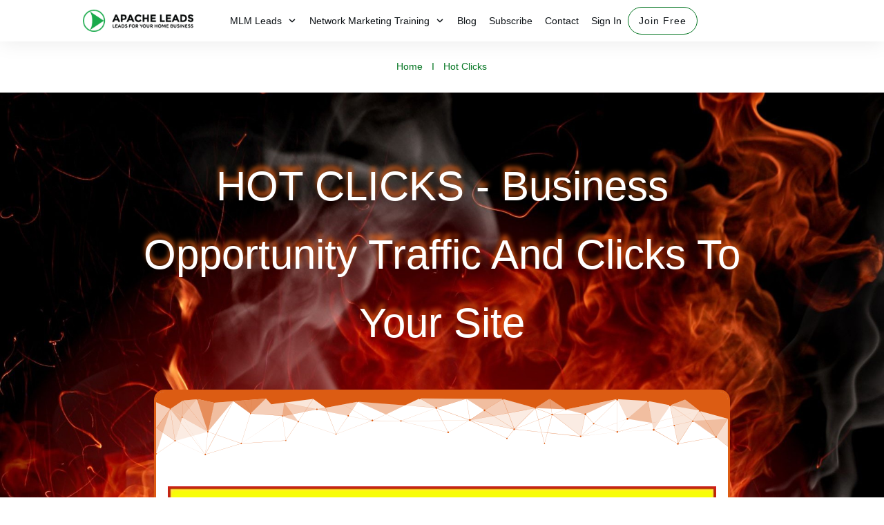

--- FILE ---
content_type: text/html; charset=UTF-8
request_url: https://apacheleads.com/hot-clicks/
body_size: 59079
content:
<!doctype html>
<html lang="en-US" >
<head>
<link rel="profile" href="https://gmpg.org/xfn/11">
<meta charset="UTF-8">
<meta name="viewport" content="width=device-width, initial-scale=1">
<script type="lazyJs" >
window.flatStyles = window.flatStyles || ''
window.lightspeedOptimizeStylesheet = function () {
const currentStylesheet = document.querySelector( '.tcb-lightspeed-style:not([data-ls-optimized])' )
if ( currentStylesheet ) {
try {
if ( currentStylesheet.sheet && currentStylesheet.sheet.cssRules ) {
if ( window.flatStyles ) {
if ( this.optimizing ) {
setTimeout( window.lightspeedOptimizeStylesheet.bind( this ), 24 )
} else {
this.optimizing = true;
let rulesIndex = 0;
while ( rulesIndex < currentStylesheet.sheet.cssRules.length ) {
const rule = currentStylesheet.sheet.cssRules[ rulesIndex ]
/* remove rules that already exist in the page */
if ( rule.type === CSSRule.STYLE_RULE && window.flatStyles.includes( `${rule.selectorText}{` ) ) {
currentStylesheet.sheet.deleteRule( rulesIndex )
} else {
rulesIndex ++
}
}
/* optimize, mark it such, move to the next file, append the styles we have until now */
currentStylesheet.setAttribute( 'data-ls-optimized', '1' )
window.flatStyles += currentStylesheet.innerHTML
this.optimizing = false
}
} else {
window.flatStyles = currentStylesheet.innerHTML
currentStylesheet.setAttribute( 'data-ls-optimized', '1' )
}
}
} catch ( error ) {
console.warn( error )
}
if ( currentStylesheet.parentElement.tagName !== 'HEAD' ) {
/* always make sure that those styles end up in the head */
const stylesheetID = currentStylesheet.id;
/**
* make sure that there is only one copy of the css
* e.g display CSS
*/
if ( ( ! stylesheetID || ( stylesheetID && ! document.querySelector( `head #${stylesheetID}` ) ) ) ) {
document.head.prepend( currentStylesheet )
} else {
currentStylesheet.remove();
}
}
}
}
window.lightspeedOptimizeFlat = function ( styleSheetElement ) {
if ( document.querySelectorAll( 'link[href*="thrive_flat.css"]' ).length > 1 ) {
/* disable this flat if we already have one */
styleSheetElement.setAttribute( 'disabled', true )
} else {
/* if this is the first one, make sure he's in head */
if ( styleSheetElement.parentElement.tagName !== 'HEAD' ) {
document.head.append( styleSheetElement )
}
}
}
</script>
<style type="text/css" id="tcb-style-base-page-51469"  onLoad="typeof window.lightspeedOptimizeStylesheet === 'function' && window.lightspeedOptimizeStylesheet()" class="tcb-lightspeed-style">.thrv-page-section{position: relative;box-sizing: border-box !important;}.thrv-page-section .tve-page-section-out{position: absolute;width: 100%;height: 100%;left: 0px;top: 0px;box-sizing: border-box;transition: box-shadow 0.5s ease 0s;overflow: hidden;}.thrv-page-section.tve-height-update .tve-page-section-in{min-height: 150px;}.thrv-page-section .tve-page-section-in{box-sizing: border-box;margin-right: auto;margin-left: auto;position: relative;z-index: 1;min-height: 40px;}.thrv-page-section.tcb-window-width .tve-page-section-in{padding-left: 0px;padding-right: 0px;}.tve-page-section-in > .thrv_wrapper:first-child{margin-top: 0px;}.tve-page-section-in > .thrv_wrapper:last-child{margin-bottom: 0px;}.thrv_wrapper .tve-content-box-background{position: absolute;width: 100%;left: 0px;top: 0px;overflow: hidden;-webkit-background-clip: padding-box;height: 100% !important;}.thrv_wrapper.thrv-content-box{box-sizing: border-box;position: relative;min-height: 10px;}.thrv_wrapper.thrv-content-box div:not(.thrv_icon):not(.ui-resizable-handle):not(.tve-auxiliary-icon-element){box-sizing: border-box;}.tve-cb{display: inline-block;vertical-align: middle;clear: both;overflow: visible;width: 100%;z-index: 1;position: relative;min-height: 10px;}.thrv_responsive_video{width: 100%;min-width: 100px;}.thrv_responsive_video .tcb-video-float-container{transition: all 0.5s ease-out 0s,margin 0s ease 0s;}.thrv_responsive_video.tcb-no-perspective{perspective: none !important;}#tve_editor .thrv_responsive_video{box-sizing: border-box;}.tcb-no-transform{transform: none !important;}.tcb-icon{display: inline-block;width: 1em;height: 1em;line-height: 1em;vertical-align: middle;stroke-width: 0;stroke: currentcolor;fill: currentcolor;box-sizing: content-box;transform: rotate(var(--tcb-icon-rotation-angle,0deg));}svg.tcb-icon path:not([fill="none"]){transition: none 0s ease 0s;fill: inherit !important;stroke: inherit !important;}.thrv_icon{text-align: center;}.thrv-button,.thrv-button-group-item{max-width: 100%;margin-left: auto;margin-right: auto;display: table !important;}.thrv-button.thrv_wrapper,.thrv-button-group-item.thrv_wrapper{padding: 0px;}.thrv-button .tcb-plain-text{cursor: pointer;}a.tcb-button-link{background-color: rgb(26,188,156);padding: 12px 15px;font-size: 18px;box-sizing: border-box;display: inline-flex;align-items: center;overflow: hidden;width: 100%;text-align: center;line-height: 1.2em;}a.tcb-button-link:hover{background-color: rgb(21,162,136);}.thrv-button a.tcb-button-link,.thrv-button-group-item a.tcb-button-link{color: rgb(255,255,255);text-decoration: none !important;}a.tcb-button-link > span::before{position: absolute;content: "";display: none;top: -100px;bottom: -100px;width: 1px;left: 10px;background-color: rgb(0,121,0);}span.tcb-button-texts{color: inherit;display: block;flex: 1 1 0%;position: relative;}span.tcb-button-texts > span{display: block;padding: 0px;}.thrv-button-group{text-align: center;}.thrv-button-group .thrv-button-group-item{margin-top: 0px;margin-bottom: 0px;display: inline-block !important;}.thrv-button-group .thrv-button-group-item.tcb-active-state a{box-shadow: none;}.thrv-button-group .thrv-button-group-item.tcb-active-state a:hover{box-shadow: none;}.thrv_wrapper.thrv-pricing-table{padding: 0px;}.thrv_wrapper.thrv-pricing-table .thrv-button-group .thrv-button-group-item{margin-left: 20px;}.thrv_wrapper.thrv-pricing-table .thrv-button-group .thrv-button-group-item .tcb-button-link{height: 100%;padding: 10px 35px;background-color: rgb(255,255,255);font-size: 13px;font-weight: 600;color: rgb(133,133,133);text-transform: uppercase;}.thrv_wrapper.thrv-pricing-table .thrv-button-group .thrv-button-group-item.tcb-active-state a{background-color: rgb(41,193,236);color: rgb(255,255,255);}.thrv_wrapper.thrv-pricing-table .tcb-pricing-table-box-container{margin-top: 40px;}.thrv_wrapper.thrv-pricing-table .tcb-flex-col{margin: 0px;}.thrv_wrapper.thrv-pricing-table .tcb-flex-col .tve-cb li{color: rgb(135,145,152);font-size: 14px;text-align: left;}.thrv_wrapper.thrv-pricing-table .tcb-flex-col .tve-cb p{margin-bottom: 0px;}.tcb-pricing-table-box-container{margin-left: -16px;}.thrv-pricing-table .thrv-button-group-item .tcb-button-link{border: 1px solid rgb(230,233,235);border-radius: 50px;}.thrv-pricing-table .thrv-button-group-item.tcb-active-state .tcb-button-link{border-color: rgb(41,193,236);}.thrv-pricing-table .tcb-button-link:hover{box-shadow: rgba(110,125,131,0.25) 0px 4px 14px 0px;}.thrv-pricing-table .tcb-active-state .tcb-button-link:hover{box-shadow: none;}.thrv-styled_list{padding-top: 10px !important;padding-bottom: 10px !important;}.thrv-styled_list ul.tcb-styled-list{list-style: none;margin: 0px !important;padding: 0px !important;}.thrv-styled_list ul.tcb-styled-list li div.thrv_icon{padding: 10px;margin: 0px;box-sizing: content-box;}.tcb-styled-list-icon-text{display: block;z-index: 0;line-height: 2.3em;}.tcb-styled-list-icon{position: relative;z-index: 1;}.thrv-styled-list-item{display: flex;place-content: flex-start;align-items: flex-start;word-break: break-word;}.thrv-styled-list-item::before{content: none !important;}.tve_image_caption{position: relative;}.tve_image_caption:not(.tcb-mm-image.tve-tab-image){height: auto !important;}.tve_image_caption .tve_image{max-width: 100%;width: 100%;}.thrv_text_element a:not(.tcb-button-link){font-size: inherit;}.tcb-style-wrap strong{font-weight: var(--g-bold-weight,bold);}.tcb-plain-text{cursor: text;}.thrv_text_element{overflow-wrap: break-word;}:not(#_s) .tcb-window-width{width: 100vw;margin-left: calc(-50vw + 50%) !important;}.notifications-content-wrapper.tcb-permanently-hidden{display: none !important;}.tcb-permanently-hidden{display: none !important;}.tar-disabled{cursor: default;opacity: 0.4;pointer-events: none;}.tcb-clear::after{display: block;height: 0px;content: "";}.svg-shape-bottom,.svg-shape-top{fill: rgb(255,255,255);}.thrv_wrapper .svg-shape-bottom,.thrv_wrapper .svg-shape-top{position: absolute;left: 0px;}.tcb-flex-row{display: flex;flex-flow: row;align-items: stretch;justify-content: space-between;margin-top: 0px;margin-left: -15px;padding-bottom: 15px;padding-top: 15px;}.tcb-flex-col{flex: 1 1 auto;padding-top: 0px;padding-left: 15px;}.tcb-flex-row .tcb-flex-col{box-sizing: border-box;}.tcb--cols--3:not(.tcb-resized) > .tcb-flex-col{max-width: 33.3333%;}.tcb-col{height: 100%;display: flex;flex-direction: column;position: relative;}.tcb-flex-row .tcb-col{box-sizing: border-box;}.tcb--cols--1 > .tcb-flex-col > .tcb-col{max-width: 100%;}html{text-rendering: auto !important;}html body{text-rendering: auto !important;}#tve_editor ul{margin-left: 20px;}.thrv_wrapper{margin-top: 20px;margin-bottom: 20px;padding: 1px;}.thrv_wrapper div{box-sizing: content-box;}.thrv_wrapper.tve-elem-default-pad{padding: 20px;}.thrv_wrapper.thrv_text_element,.thrv_wrapper.thrv-page-section{margin: 0px;}.thrv_wrapper.thrv-columns{margin-top: 10px;margin-bottom: 10px;padding: 0px;}.thrv_wrapper.tcb-window-width{position: relative;max-width: none !important;}.tve_shortcode_editor h1{padding: 0px;}p{font-size: 1em;}.tve_image{border-radius: 0px;box-shadow: none;}div .tve_image_caption{padding: 0px;max-width: 100% !important;box-sizing: border-box !important;}.tve_image_caption .tve_image_frame{display: block;max-width: 100%;position: relative;overflow: hidden;}.tve_image_caption .tve_image{display: block;padding: 0px;height: auto;}.tve_image_caption.aligncenter .tve_image{margin-left: auto;margin-right: auto;}.tve_image_caption.img_style_framed{border: 5px solid rgba(0,0,0,0);outline: rgb(231,231,231) solid 1px;border-radius: 1px;}.tve_responsive_video_container{position: relative;height: 0px;overflow: hidden;padding-bottom: 56.25%;display: block;}.tve_responsive_video_container iframe{position: absolute;top: 0px;left: 0px;width: 100% !important;height: 100% !important;}.tve_responsive_video_container .top-left{cursor: pointer;top: 50px;left: 50px;z-index: 99999;position: fixed !important;}.thrv_icon{line-height: 0;}.thrv_icon.tcb-icon-display{display: table;border-collapse: initial;}.thrv_icon.thrv_wrapper{margin-left: auto;margin-right: auto;padding: 0px;}.thrv_responsive_video.thrv_wrapper{max-height: 100%;max-width: 100%;margin-left: auto;margin-right: auto;}.thrv_responsive_video.thrv_wrapper.rv_style_dark_frame{background-image: linear-gradient(rgb(0,0,0) 0%,rgb(101,101,101) 50%,rgb(0,0,0) 50%,rgb(0,0,0) 100%);box-shadow: rgba(0,0,0,0.95) 0px 0px 3px 0px;border-radius: 20px;padding: 20px;}.thrv_responsive_video.thrv_wrapper.rv_style_dark_frame .tve_responsive_video_container{box-shadow: rgba(0,0,0,0.56) 0px 0px 3px 0px;background: rgb(0,0,0);}.video_overlay{cursor: pointer;}:not(#_s):not(#_s) .tcb-conditional-display-placeholder{position: relative;min-height: var(--tcb-container-height-d,100px) !important;}:not(#_s):not(#_s) .tcb-conditional-display-placeholder.thrv-page-section{box-sizing: border-box;margin: 0px;}:not(#_s):not(#_s) .tcb-conditional-display-placeholder.thrv-content-box{box-sizing: border-box;}:not(#_s):not(#_s) .tcb-conditional-display-placeholder .tve-page-section-out,:not(#_s):not(#_s) .tcb-conditional-display-placeholder .tve-content-box-background{box-sizing: border-box;position: absolute;width: 100%;height: 100%;left: 0px;top: 0px;overflow: hidden;}.thrv_wrapper .aligncenter{display: block;margin-left: auto;margin-right: auto;}.thrv_wrapper.aligncenter{display: block;margin-left: auto;margin-right: auto;}.thrv_wrapper.thrv_contentbox_shortcode{position: relative;}@media (max-width: 1023px){:not(#_s):not(#_s) .tcb-conditional-display-placeholder{min-height: var(--tcb-container-height-t) !important;}}@media (max-width: 767px){.thrv_wrapper.thrv-pricing-table .thrv-button-group .thrv-button-group-item{margin-left: 0px;}html{overflow-x: hidden !important;}html,body{max-width: 100vw !important;}.tcb-flex-row{flex-direction: column;}.thrv_wrapper > .tcb-flex-row:not(.v-2) > .tcb-flex-col{width: 100%;max-width: 100% !important;flex: 0 0 auto !important;}.tcb-flex-row.v-2{flex-direction: row;}.tcb-flex-row.v-2:not(.tcb-mobile-no-wrap){flex-wrap: wrap;}.tcb-flex-row.v-2:not(.tcb-mobile-no-wrap) > .tcb-flex-col{width: 100%;flex: 1 0 390px;max-width: 100% !important;}:not(#_s):not(#_s) .tcb-conditional-display-placeholder{min-height: var(--tcb-container-height-m) !important;}}@media (max-width: 1023px) and (min-width: 768px){.tcb-flex-row:not(.tcb--cols--2):not(.tcb-medium-no-wrap){flex-wrap: wrap;}.tcb-flex-row:not(.tcb--cols--2):not(.tcb-medium-no-wrap) > .tcb-flex-col{flex: 1 0 250px;max-width: 100% !important;}.tcb-flex-row.tcb-medium-wrap{flex-wrap: wrap;}.tcb-flex-row.tcb-medium-wrap > .tcb-flex-col{max-width: 100% !important;}}@media screen and (-ms-high-contrast: active),(-ms-high-contrast: none){.tcb-flex-col{width: 100%;}.tcb-col{display: block;}}@media screen and (max-device-width: 480px){body{text-size-adjust: none;}}@media only screen and (max-device-width: 1366px){.thrv_responsive_video.thrv_wrapper:not(.tcb-no-perspective){transform: translateZ(0px);}}</style>
<link rel="preload" href="https://apacheleads.com/wp-content/cache/w3-cache/css/661/wp-content/uploads/thrive/tcb-base-css-62146-1728537966.css" as="style" ><link rel="preload" href="https://apacheleads.com/wp-content/cache/w3-cache/css/661/wp-content/plugins/thrive-ultimatum/tcb-bridge/assets/css/placeholders.css" as="style" ><link rel="preload" href="https://apacheleads.com/wp-content/cache/w3-cache/css/661/wp-content/plugins/ajax-search-lite/css/style.basic.css" as="style" ><link rel="preload" href="https://apacheleads.com/wp-content/cache/w3-cache/css/661/wp-content/plugins/ajax-search-lite/css/style-underline.css" as="style" ><link rel="preload" href="https://apacheleads.com/wp-content/cache/w3-cache/css/661/wp-content/themes/thrive-theme/style.css" as="style" ><script>var w3GoogleFont=["https:\/\/fonts.googleapis.com\/css?display=swap&family=Hind%3A300%2C600%2C700%7COpen+Sans%7CSource+Sans+Pro%3A400%2C600%7CMuli%3A700%2C400%2C600%2C500%2C300%2C800%2C200%2C900%2C300i%2C700i%2C400i%2C600i%2C500i%2C900i%2C800i%2C200i"];</script><script>var w3elem = window.innerWidth<768?'touchstart':'click';var w3LazyloadByPx=200, blankImageWebpUrl = "https://apacheleads.com/wp-content/uploads/blank.pngw3.webp", w3UploadPath="/wp-content", w3WebpPath="/wp-content/w3-webp", w3LazyloadJs = 1, w3JsIsExcluded = 0, w3Inp = 1,w3ExcludedJs=0;var w3pageshow="";!function(){var t=EventTarget.prototype.addEventListener;let e=[],n=[];function i(t){n.click.push(t.target)}function s(t,i){i>3||n[t].forEach((function(a){var r=0;if(e[t].forEach((function(t){o(t,a)&&(r=1)})),!window.w3Html.eventEcr.includes(a)&&!r&&void 0!==a.click)return window.w3Html.eventEcr.push(a),a.click();window.w3Html.eventEcr.includes(a)||r||void 0!==a.click||["HTML","BODY"].includes(a.parentNode.tagName)||(n[t]=[],n[t].push(a.parentNode),s(t,i++))}))}function o(t,e){return t==e||"string"==typeof e.tagName&&!["HTML","BODY"].includes(e.tagName)&&o(t,e.parentNode)}e.click=[],n.click=[],n.touchstart=[],window.w3Html=[],window.w3Html.eventEcr=[],window.w3Html.class="",window.w3Html["css-preloaded"]=0,window.w3Html["data-css"]=0,window.w3Html["data-css-loaded"]=0,"onpageshow"in window&&(window.onpageshow=function(t){w3pageshow=t}),EventTarget.prototype.addEventListener=function(n,i,s){["click","touchstart","keydown","keyup","input","blur","focus","pointerup","pointerdown"].includes(n)&&(-1==window.w3Html.class.indexOf("w3_start")&&["click","touchstart"].includes(n)&&e.click.push(this),w3Inp&&["keydown","keyup","input","blur","focus","pointerup","pointerdown"].includes(n)&&-1==i.toString().indexOf("preventDefault")&&-1==i.toString().indexOf("stopPropagation(")&&-1==i.toString().indexOf("event.dispatch.apply")&&("object"!=typeof s||"object"==typeof s&&"boolean"!=typeof s.passive)&&((s="object"==typeof s?s:[]).passive=!0)),w3Inp&&-1!=window.location.href.indexOf("?test-inp=")&&console.log("rocket",this,n,i,s),t.call(this,n,i,s)},document.querySelector("html").addEventListener("click",i,{passive:!0}),window.addEventListener("w3-load",(function t(){return-1!=window.w3Html.class.indexOf("jsload")?(document.querySelector("html").removeEventListener("click",i),setTimeout((function(){s("click",0)}),100)):setTimeout((function(){t()}),50)}),{passive:!0})}();class w3LoadScripts{constructor(t){this.triggerEvents=t,this.eventOptions={passive:!0},this.userEventListener=this.triggerListener.bind(this),this.lazyTrigger,this.styleLoadFired,this.lazyScriptsLoadFired=0,this.scriptsLoadFired=0,this.excluded_js=w3ExcludedJs,this.w3LazyloadJs=w3LazyloadJs,this.w3_fonts="undefined"!=typeof w3GoogleFont?w3GoogleFont:[],this.w3Styles=[],this.w3Scripts={normal:[],async:[],defer:[],lazy:[]},this.allJQueries=[]}userEventsAdd(t){this.triggerEvents.forEach((e=>window.addEventListener(e,t.userEventListener,t.eventOptions)))}userEventsRemove(t){this.triggerEvents.forEach((e=>window.removeEventListener(e,t.userEventListener,t.eventOptions)))}async triggerListener(){return await this.repaintFrame(),"function"==typeof requestIdleCallback?this.idleCallback():this.setTimeoutCallEvents()}idleCallback(){return requestIdleCallback((t=>{this.callEvents()}),{timeout:50})}setTimeoutCallEvents(){return setTimeout((function(t){t.callEvents()}),150,this)}callEvents(){this.userEventsRemove(this),this.lazyScriptsLoadFired=1,this.addHtmlClass("w3_user"),"loading"===document.readyState?(document.addEventListener("DOMContentLoaded",this.loadStyleResources.bind(this)),!this.scriptsLoadFire&&document.addEventListener("DOMContentLoaded",this.loadResources.bind(this))):(this.loadStyleResources(),!this.scriptsLoadFire&&this.loadResources())}async loadStyleResources(){this.styleLoadFired||(this.styleLoadFired=!0,this.registerStyles(),window.w3Html["data-css"]=this.w3Styles.length,this.preloadScripts(this.w3Styles),this.loadStylesPreloaded(),this.loadFonts(this.w3_fonts))}async loadStylesPreloaded(){setTimeout((function(t){1==window.w3Html["css-preloaded"]?t.loadStyles(t.w3Styles):t.loadStylesPreloaded()}),200,this)}async loadResources(){this.scriptsLoadFired||(this.scriptsLoadFired=!0,this.holdEventListeners(),this.exeDocumentWrite(),this.registerScripts(),this.addHtmlClass("w3_start"),"function"==typeof w3EventsOnStartJs&&w3EventsOnStartJs(),this.preloadScripts(this.w3Scripts.normal),this.preloadScripts(this.w3Scripts.defer),this.preloadScripts(this.w3Scripts.async),await this.loadScripts(this.w3Scripts.normal),await this.loadScripts(this.w3Scripts.defer),await this.loadScripts(this.w3Scripts.async),await this.executeDomcontentloaded(),await this.executeWindowLoad(),window.dispatchEvent(new Event("w3-scripts-loaded")),this.addHtmlClass("w3_js"),"function"==typeof w3EventsOnEndJs&&w3EventsOnEndJs(),this.lazyTrigger=setInterval(this.w3TriggerLazyScript,500,this))}async w3TriggerLazyScript(t){t.lazyScriptsLoadFired&&(await t.loadScripts(t.w3Scripts.lazy),t.addHtmlClass("jsload"),clearInterval(t.lazyTrigger))}addHtmlClass(t){document.getElementsByTagName("html")[0].classList.add(t),window.w3Html.class+=" "+t}registerScripts(){document.querySelectorAll("script[type=lazyJs]").forEach((t=>{t.hasAttribute("src")?t.hasAttribute("async")&&!1!==t.async?this.w3Scripts.async.push(t):t.hasAttribute("defer")&&!1!==t.defer||"module"===t.getAttribute("data-w3-type")?this.w3Scripts.defer.push(t):this.w3Scripts.normal.push(t):this.w3Scripts.normal.push(t)})),document.querySelectorAll("script[type=lazyExJs]").forEach((t=>{this.w3Scripts.lazy.push(t)}))}registerStyles(){document.querySelectorAll("link[data-href]").forEach((t=>{this.w3Styles.push(t)}))}async executeScript(t){return new Promise(((e,n)=>{const i=document.createElement("script");[...t.attributes].forEach((t=>{let e=t.nodeName;"type"!==e&&("data-w3-type"===e&&(e="type"),i.setAttribute(e,t.nodeValue))})),t.hasAttribute("src")?(i.onload=()=>{e()},i.onerror=()=>{e()}):(i.text=t.text,e()),null!==t.parentNode&&t.parentNode.replaceChild(i,t)}))}async executeStyles(t){return function(t){t.href=t.getAttribute("data-href"),t.removeAttribute("data-href"),t.rel="stylesheet"}(t)}async loadScripts(t){const e=t.shift();return e?(await this.executeScript(e),this.loadScripts(t)):Promise.resolve()}async loadStyles(t){const e=t.shift();return e?(this.executeStyles(e),this.loadStyles(t)):"loaded"}async loadFonts(t){var e=document.createDocumentFragment();t.forEach((t=>{const n=document.createElement("link");n.href=t,n.rel="stylesheet",e.appendChild(n)})),document.head.appendChild(e)}preloadScripts(t){var e=document.createDocumentFragment(),n=0,i=this;[...t].forEach((s=>{const o=s.getAttribute("src"),a=s.getAttribute("data-href"),r=s.getAttribute("data-w3-type");if(o){const t=document.createElement("link");t.href=o,t.rel="module"==r?"modulepreload":"preload",t.as="script",e.appendChild(t)}else if(a){const s=document.createElement("link");s.href=a,s.rel="preload",s.as="style",n++,t.length==n&&(s.dataset.last=1),e.appendChild(s),s.onload=function(){fetch(this.href,{mode:"no-cors"}).then((t=>t.blob())).then((t=>{i.updateCssLoader()})).catch((t=>{i.updateCssLoader()}))},s.onerror=function(){i.updateCssLoader()}}})),document.head.appendChild(e)}updateCssLoader(){window.w3Html["data-css-loaded"]=window.w3Html["data-css-loaded"]+1,window.w3Html["data-css"]==window.w3Html["data-css-loaded"]&&(window.w3Html["css-preloaded"]=1)}holdEventListeners(){let t={};function e(e,n){!function(e){function n(n){return t[e].eventsToRewrite.indexOf(n)>=0?"w3-"+n:n}t[e]||(t[e]={originalFunctions:{add:e.addEventListener,remove:e.removeEventListener},eventsToRewrite:[]},e.addEventListener=function(){arguments[0]=n(arguments[0]),t[e].originalFunctions.add.apply(e,arguments)},e.removeEventListener=function(){arguments[0]=n(arguments[0]),t[e].originalFunctions.remove.apply(e,arguments)})}(e),t[e].eventsToRewrite.push(n)}function n(t,e){let n=t[e];Object.defineProperty(t,e,{get:()=>n||function(){},set(i){t["w3"+e]=n=i}})}e(document,"DOMContentLoaded"),e(window,"DOMContentLoaded"),e(window,"load"),e(window,"pageshow"),e(document,"readystatechange"),n(document,"onreadystatechange"),n(window,"onload"),n(window,"onpageshow")}bindFunc(t,e,n){if(-1==window.w3Html.class.indexOf("w3_js"))return setTimeout((function(t,e,n,i){t.bindFunc(e,n,i)}),50,this,t,e,n);t.bind(e)(n)}holdJquery(t){let e=window.jQuery;Object.defineProperty(window,"jQuery",{get:()=>e,set(n){if(n&&n.fn&&!t.allJQueries.includes(n)){n.fn.ready=n.fn.init.prototype.ready=function(e){if(void 0!==e)return t.scriptsLoadFired?t.domReadyFired?t.bindFunc(e,document,n):document.addEventListener("w3-DOMContentLoaded",(()=>t.bindFunc(e,document,n))):document.addEventListener("DOMContentLoaded",(()=>e.bind(document)(n))),n(document)};const e=n.fn.on;n.fn.on=n.fn.init.prototype.on=function(){if("ready"==arguments[0]||"w3-DOMContentLoad"==arguments[0]){if(this[0]!==document)return e.apply(this,arguments),this;if("string"!=typeof arguments[1])return t.bindFunc(arguments[1],document,n)}if(this[0]===window){function i(t){return t.split(" ").map((t=>"load"===t||0===t.indexOf("load")?"w3-jquery-load":t)).join(" ")}"string"==typeof arguments[0]||arguments[0]instanceof String?arguments[0]=i(arguments[0]):"object"==typeof arguments[0]&&Object.keys(arguments[0]).forEach((t=>{Object.assign(arguments[0],{[i(t)]:arguments[0][t]})[t]}))}return e.apply(this,arguments),this},t.allJQueries.push(n)}e=n}})}async executeDomcontentloaded(){this.domReadyFired=!0,document.w3readyState=document.readyState,await this.repaintFrame(),document.dispatchEvent(new Event("w3-DOMContentLoaded")),await this.repaintFrame(),window.dispatchEvent(new Event("w3-DOMContentLoaded")),await this.repaintFrame(),document.dispatchEvent(new Event("w3-readystatechange")),await this.repaintFrame(),document.w3onreadystatechange&&document.w3onreadystatechange()}async executeWindowLoad(){if(-1==window.w3Html.class.indexOf("w3_js"))return setTimeout((function(t){t.executeWindowLoad()}),10,this);await this.repaintFrame(),setTimeout((function(){window.dispatchEvent(new Event("w3-load"))}),100),await this.repaintFrame(),window.w3onload&&window.w3onload(),await this.repaintFrame(),this.allJQueries.forEach((t=>t(window).trigger("w3-jquery-load"))),window.dispatchEvent(new Event("w3-pageshow")),await this.repaintFrame(),window.w3onpageshow&&window.w3onpageshow(w3pageshow)}exeDocumentWrite(){const t=new Map;document.write=document.writeln=function(e){const n=document.currentScript,i=document.createRange(),s=n.parentElement;let o=t.get(n);void 0===o&&(o=n.nextSibling,t.set(n,o));const a=document.createDocumentFragment();i.setStart(a,0),a.appendChild(i.createContextualFragment(e)),s.insertBefore(a,o)}}async repaintFrame(){return new Promise((t=>requestAnimationFrame(t)))}static execute(){const t=new w3LoadScripts(["keydown","mousemove","touchmove","touchstart","touchend","wheel"]);t.userEventsAdd(t),document.w3readyState="loading",t.holdJquery(t),(!t.w3LazyloadJs||window.scrollY>50||"complete"==document.readyState||"interactive"==document.readyState)&&t.triggerListener();const e=setInterval((function(t){null!=document.body&&(document.body.getBoundingClientRect().top<-30&&t.triggerListener(),clearInterval(e))}),500,t)}}w3LoadScripts.execute();</script><link data-css="1" href="https://apacheleads.com/wp-content/cache/w3-cache/css/661/wp-content/uploads/thrive/tcb-base-css-62146-1728537966.css" rel='stylesheet' id='tcb-style-base-thrive_template-62146' media='all'><style type="text/css" id="tcb-style-template-thrive_template-62146"  onLoad="typeof window.lightspeedOptimizeStylesheet === 'function' && window.lightspeedOptimizeStylesheet()" class="tcb-lightspeed-style">@media (min-width: 300px){.tve-theme-62146 #content{padding-top: 50px !important;padding-bottom: 50px !important;}.tve-theme-62146 .content-section [data-css="tve-u-16ec5d248bb"]{padding: 0px !important;margin-top: 0px !important;margin-bottom: 0px !important;}.tve-theme-62146 .content-section{margin-top: 0px !important;}.tve-theme-62146 .content-section .section-content{--g-regular-weight: 400;--g-bold-weight: 800;padding-top: 50px !important;padding-bottom: 0px !important;padding-left: 120px !important;}.tve-theme-62146 #wrapper{--header-background-width: 100%;--top-background-width: 100%;--footer-background-width: 100%;}.tve-theme-62146 .content-section .section-content{--g-regular-weight: 400;--g-bold-weight: 800;padding-top: 0px !important;padding-bottom: 0px !important;padding-left: 0px !important;}.tve-theme-62146 .top-section .section-background{border: none;background-color: var(--tcb-skin-color-0) !important;background-image: linear-gradient(rgb(47,138,231),rgb(47,138,231)) !important;background-size: auto !important;background-position: 50% 50% !important;background-attachment: scroll !important;background-repeat: no-repeat !important;}.tve-theme-62146 .top-section .section-content{display: flex;flex-direction: column;text-align: center;--tve-color: rgb(255,255,255);justify-content: center;padding: 40px 20px !important;min-height: 280px !important;}.tve-theme-62146 .top-section [data-css="tve-u-1705c8d227f"]{padding-left: 20px !important;padding-right: 20px !important;margin-bottom: 10px !important;}:not(#tve) .tve-theme-62146 .top-section [data-css="tve-u-1705c92d1dc"]{color: rgb(255,255,255) !important;--tcb-applied-color: rgb(255,255,255) !important;padding-bottom: 0px !important;margin-bottom: 0px !important;}.tve-theme-62146 .content-section .thrive-breadcrumbs{justify-content: center !important;}.tve-theme-62146 .content-section [data-css="tve-u-1705d039c2d"] .thrive-breadcrumb-path{font-size: 14px;color: var(--tcb-skin-color-0);--tve-applied-color: var$(--tcb-skin-color-0);}.tve-theme-62146 .content-section [data-css="tve-u-1705d039c2d"] .thrive-breadcrumb-leaf{font-size: 14px;color: var(--tcb-skin-color-0);--tve-applied-color: var$(--tcb-skin-color-0);}.tve-theme-62146 .content-section [data-css="tve-u-1705d039c2d"] .thrive-breadcrumb-separator{font-size: 14px;width: 14px;height: 14px;color: var(--tcb-skin-color-0);--tve-applied-color: var$(--tcb-skin-color-0);}:not(#tve) .tve-theme-62146 .content-section [data-css="tve-u-1705d039c2d"] .thrive-breadcrumb-separator{margin-left: 8px;margin-right: 8px;}.tve-theme-62146 .bottom-section .section-background{background-image: linear-gradient(rgba(0,0,0,0.56),rgba(0,0,0,0.56)),url(https://apacheleads.com/wp-content/uploads/thrive-theme/images/shapeshift_top_section_image_002-1-3.jpg) !important;background-size: auto,cover !important;background-position: 50% 50%,50% 50% !important;background-attachment: scroll,scroll !important;background-repeat: no-repeat,no-repeat !important;}.tve-theme-62146 .bottom-section .section-content{justify-content: center;display: flex;flex-direction: column;--tve-color: rgb(255,255,255);min-height: 247px !important;padding: 40px !important;}.tve-theme-62146 .bottom-section [data-css="tve-u-16eb7f0b034"]{float: left;z-index: 3;position: relative;}.tve-theme-62146 .bottom-section [data-css="tve-u-16eb7f0b087"]::after{clear: both;}.tve-theme-62146 .bottom-section [data-css="tve-u-16eb7f0b034"] .tcb-button-link{border: 2px solid rgb(255,255,255);background-color: transparent !important;}:not(#tve) .tve-theme-62146 .bottom-section [data-css="tve-u-16eb7f12b21"]{letter-spacing: 2px;text-transform: uppercase !important;font-size: 12px !important;}.tve-theme-62146 .bottom-section [data-css="tve-u-16eb7f12b21"]{font-weight: var(--g-bold-weight,bold) !important;}:not(#tve) .tve-theme-62146 .bottom-section [data-css="tve-u-1705d95f22d"]{color: rgb(255,255,255) !important;--tcb-applied-color: rgb(255,255,255) !important;padding-bottom: 0px !important;margin-bottom: 0px !important;}.tve-theme-62146 .bottom-section [data-css="tve-u-1705d967199"]{max-width: 671px;padding: 0px !important;margin-bottom: 16px !important;}.tve-theme-62146 .bottom-section{margin-bottom: 100px !important;}.tve-theme-62146 .content-section [data-css="tve-u-1705d039c2d"]{margin-top: -23px !important;}.thrv_symbol_62134.tve-default-state .symbol-section-out.tve-default-state{background-image: none !important;--tve-applied-background-image: none !important;}.thrv_symbol_62134.tve-default-state .symbol-section-in{min-height: 8px !important;}.thrv_symbol_62134 .symbol-section-in.tve-default-state{padding-top: 10px !important;padding-bottom: 10px !important;}}@media (max-width: 1023px){.tve-theme-62146 #content{padding-bottom: 0px !important;padding-top: 0px !important;}.tve-theme-62146 .content-section .section-content{padding: 40px !important;}.tve-theme-62146 .top-section .section-content{padding: 40px !important;min-height: 220px !important;}}@media (max-width: 767px){.tve-theme-62146 .content-section .section-content{padding: 20px !important;}.tve-theme-62146 .top-section .section-content{padding: 25px 20px !important;min-height: 170px !important;}.tve-theme-62146 .content-section .thrive-breadcrumbs{padding: 1px !important;}.tve-theme-62146 .top-section [data-css="tve-u-1705c8d227f"]{margin-bottom: 20px !important;}.tve-theme-62146 .content-section [data-css="tve-u-1705d039c2d"]{margin-top: 9px !important;}}</style><meta name='robots' content='index, follow, max-image-preview:large, max-snippet:-1, max-video-preview:-1' />
<!-- This site is optimized with the Yoast SEO plugin v26.7 - https://yoast.com/wordpress/plugins/seo/ -->
<title>Hot Clicks | High Converting Business Opportunity Traffic</title>
<meta name="description" content="Hot Clicks | High Converting Business Opportunity Traffic and Clicks to your lead capture page. Generate your own exclusive mlm leads." />
<link rel="canonical" href="https://apacheleads.com/hot-clicks/" />
<meta property="og:locale" content="en_US" />
<meta property="og:type" content="article" />
<meta property="og:title" content="Hot Clicks | High Converting Business Opportunity Traffic" />
<meta property="og:description" content="Hot Clicks | High Converting Business Opportunity Traffic and Clicks to your lead capture page. Generate your own exclusive mlm leads." />
<meta property="og:url" content="https://apacheleads.com/hot-clicks/" />
<meta property="og:site_name" content="Apache Leads" />
<meta property="article:modified_time" content="2024-03-14T01:15:59+00:00" />
<meta property="og:image" content="https://apacheleads.com/wp-content/uploads/2022/02/2.png" />
<meta property="og:image:width" content="940" />
<meta property="og:image:height" content="788" />
<meta property="og:image:type" content="image/png" />
<meta name="twitter:card" content="summary_large_image" />
<meta name="twitter:label1" content="Est. reading time" />
<meta name="twitter:data1" content="6 minutes" />
<script type="application/ld+json" class="yoast-schema-graph">{"@context":"https://schema.org","@graph":[{"@type":"WebPage","@id":"https://apacheleads.com/hot-clicks/","url":"https://apacheleads.com/hot-clicks/","name":"Hot Clicks | High Converting Business Opportunity Traffic","isPartOf":{"@id":"https://apacheleads.com/#website"},"primaryImageOfPage":{"@id":"https://apacheleads.com/hot-clicks/#primaryimage"},"image":{"@id":"https://apacheleads.com/hot-clicks/#primaryimage"},"thumbnailUrl":"https://apacheleads.com/wp-content/uploads/2022/02/2.png","datePublished":"2021-11-22T10:25:17+00:00","dateModified":"2024-03-14T01:15:59+00:00","description":"Hot Clicks | High Converting Business Opportunity Traffic and Clicks to your lead capture page. Generate your own exclusive mlm leads.","breadcrumb":{"@id":"https://apacheleads.com/hot-clicks/#breadcrumb"},"inLanguage":"en-US","potentialAction":[{"@type":"ReadAction","target":["https://apacheleads.com/hot-clicks/"]}]},{"@type":"ImageObject","inLanguage":"en-US","@id":"https://apacheleads.com/hot-clicks/#primaryimage","url":"https://apacheleads.com/wp-content/uploads/2022/02/2.png","contentUrl":"https://apacheleads.com/wp-content/uploads/2022/02/2.png","width":940,"height":788,"caption":"Hot Clicks"},{"@type":"BreadcrumbList","@id":"https://apacheleads.com/hot-clicks/#breadcrumb","itemListElement":[{"@type":"ListItem","position":1,"name":"Home","item":"https://apacheleads.com/"},{"@type":"ListItem","position":2,"name":"Hot Clicks"}]},{"@type":"WebSite","@id":"https://apacheleads.com/#website","url":"https://apacheleads.com/","name":"Apache Leads","description":"MLM Leads for your home business","publisher":{"@id":"https://apacheleads.com/#organization"},"potentialAction":[{"@type":"SearchAction","target":{"@type":"EntryPoint","urlTemplate":"https://apacheleads.com/?s={search_term_string}"},"query-input":{"@type":"PropertyValueSpecification","valueRequired":true,"valueName":"search_term_string"}}],"inLanguage":"en-US"},{"@type":"Organization","@id":"https://apacheleads.com/#organization","name":"Apache Leads","url":"https://apacheleads.com/","logo":{"@type":"ImageObject","inLanguage":"en-US","@id":"https://apacheleads.com/#/schema/logo/image/","url":"https://apacheleads.com/wp-content/uploads/2018/12/APACHE-LEADS-SMALL-LOGO.png","contentUrl":"https://apacheleads.com/wp-content/uploads/2018/12/APACHE-LEADS-SMALL-LOGO.png","width":274,"height":272,"caption":"Apache Leads"},"image":{"@id":"https://apacheleads.com/#/schema/logo/image/"}}]}</script>
<!-- / Yoast SEO plugin. -->
<link rel="alternate" type="application/rss+xml" title="Apache Leads &raquo; Feed" href="https://apacheleads.com/feed/" />
<link rel="alternate" type="application/rss+xml" title="Apache Leads &raquo; Comments Feed" href="https://apacheleads.com/comments/feed/" />
<link rel="alternate" title="oEmbed (JSON)" type="application/json+oembed" href="https://apacheleads.com/wp-json/oembed/1.0/embed?url=https%3A%2F%2Fapacheleads.com%2Fhot-clicks%2F" />
<link rel="alternate" title="oEmbed (XML)" type="text/xml+oembed" href="https://apacheleads.com/wp-json/oembed/1.0/embed?url=https%3A%2F%2Fapacheleads.com%2Fhot-clicks%2F&#038;format=xml" />
<style id='wp-img-auto-sizes-contain-inline-css' type='text/css'>
img:is([sizes=auto i],[sizes^="auto," i]){contain-intrinsic-size:3000px 1500px}
/*# sourceURL=wp-img-auto-sizes-contain-inline-css */
</style>
<style id='wp-emoji-styles-inline-css' type='text/css'>
img.wp-smiley, img.emoji {
display: inline !important;
border: none !important;
box-shadow: none !important;
height: 1em !important;
width: 1em !important;
margin: 0 0.07em !important;
vertical-align: -0.1em !important;
background: none !important;
padding: 0 !important;
}
/*# sourceURL=wp-emoji-styles-inline-css */
</style>
<style id='wp-block-library-inline-css' type='text/css'>
:root{--wp-block-synced-color:#7a00df;--wp-block-synced-color--rgb:122,0,223;--wp-bound-block-color:var(--wp-block-synced-color);--wp-editor-canvas-background:#ddd;--wp-admin-theme-color:#007cba;--wp-admin-theme-color--rgb:0,124,186;--wp-admin-theme-color-darker-10:#006ba1;--wp-admin-theme-color-darker-10--rgb:0,107,160.5;--wp-admin-theme-color-darker-20:#005a87;--wp-admin-theme-color-darker-20--rgb:0,90,135;--wp-admin-border-width-focus:2px}@media (min-resolution:192dpi){:root{--wp-admin-border-width-focus:1.5px}}.wp-element-button{cursor:pointer}:root .has-very-light-gray-background-color{background-color:#eee}:root .has-very-dark-gray-background-color{background-color:#313131}:root .has-very-light-gray-color{color:#eee}:root .has-very-dark-gray-color{color:#313131}:root .has-vivid-green-cyan-to-vivid-cyan-blue-gradient-background{background:linear-gradient(135deg,#00d084,#0693e3)}:root .has-purple-crush-gradient-background{background:linear-gradient(135deg,#34e2e4,#4721fb 50%,#ab1dfe)}:root .has-hazy-dawn-gradient-background{background:linear-gradient(135deg,#faaca8,#dad0ec)}:root .has-subdued-olive-gradient-background{background:linear-gradient(135deg,#fafae1,#67a671)}:root .has-atomic-cream-gradient-background{background:linear-gradient(135deg,#fdd79a,#004a59)}:root .has-nightshade-gradient-background{background:linear-gradient(135deg,#330968,#31cdcf)}:root .has-midnight-gradient-background{background:linear-gradient(135deg,#020381,#2874fc)}:root{--wp--preset--font-size--normal:16px;--wp--preset--font-size--huge:42px}.has-regular-font-size{font-size:1em}.has-larger-font-size{font-size:2.625em}.has-normal-font-size{font-size:var(--wp--preset--font-size--normal)}.has-huge-font-size{font-size:var(--wp--preset--font-size--huge)}.has-text-align-center{text-align:center}.has-text-align-left{text-align:left}.has-text-align-right{text-align:right}.has-fit-text{white-space:nowrap!important}#end-resizable-editor-section{display:none}.aligncenter{clear:both}.items-justified-left{justify-content:flex-start}.items-justified-center{justify-content:center}.items-justified-right{justify-content:flex-end}.items-justified-space-between{justify-content:space-between}.screen-reader-text{border:0;clip-path:inset(50%);height:1px;margin:-1px;overflow:hidden;padding:0;position:absolute;width:1px;word-wrap:normal!important}.screen-reader-text:focus{background-color:#ddd;clip-path:none;color:#444;display:block;font-size:1em;height:auto;left:5px;line-height:normal;padding:15px 23px 14px;text-decoration:none;top:5px;width:auto;z-index:100000}html :where(.has-border-color){border-style:solid}html :where([style*=border-top-color]){border-top-style:solid}html :where([style*=border-right-color]){border-right-style:solid}html :where([style*=border-bottom-color]){border-bottom-style:solid}html :where([style*=border-left-color]){border-left-style:solid}html :where([style*=border-width]){border-style:solid}html :where([style*=border-top-width]){border-top-style:solid}html :where([style*=border-right-width]){border-right-style:solid}html :where([style*=border-bottom-width]){border-bottom-style:solid}html :where([style*=border-left-width]){border-left-style:solid}html :where(img[class*=wp-image-]){height:auto;max-width:100%}:where(figure){margin:0 0 1em}html :where(.is-position-sticky){--wp-admin--admin-bar--position-offset:var(--wp-admin--admin-bar--height,0px)}@media screen and (max-width:600px){html :where(.is-position-sticky){--wp-admin--admin-bar--position-offset:0px}}
/*# sourceURL=wp-block-library-inline-css */
</style><style id='global-styles-inline-css' type='text/css'>
:root{--wp--preset--aspect-ratio--square: 1;--wp--preset--aspect-ratio--4-3: 4/3;--wp--preset--aspect-ratio--3-4: 3/4;--wp--preset--aspect-ratio--3-2: 3/2;--wp--preset--aspect-ratio--2-3: 2/3;--wp--preset--aspect-ratio--16-9: 16/9;--wp--preset--aspect-ratio--9-16: 9/16;--wp--preset--color--black: #000000;--wp--preset--color--cyan-bluish-gray: #abb8c3;--wp--preset--color--white: #ffffff;--wp--preset--color--pale-pink: #f78da7;--wp--preset--color--vivid-red: #cf2e2e;--wp--preset--color--luminous-vivid-orange: #ff6900;--wp--preset--color--luminous-vivid-amber: #fcb900;--wp--preset--color--light-green-cyan: #7bdcb5;--wp--preset--color--vivid-green-cyan: #00d084;--wp--preset--color--pale-cyan-blue: #8ed1fc;--wp--preset--color--vivid-cyan-blue: #0693e3;--wp--preset--color--vivid-purple: #9b51e0;--wp--preset--gradient--vivid-cyan-blue-to-vivid-purple: linear-gradient(135deg,rgb(6,147,227) 0%,rgb(155,81,224) 100%);--wp--preset--gradient--light-green-cyan-to-vivid-green-cyan: linear-gradient(135deg,rgb(122,220,180) 0%,rgb(0,208,130) 100%);--wp--preset--gradient--luminous-vivid-amber-to-luminous-vivid-orange: linear-gradient(135deg,rgb(252,185,0) 0%,rgb(255,105,0) 100%);--wp--preset--gradient--luminous-vivid-orange-to-vivid-red: linear-gradient(135deg,rgb(255,105,0) 0%,rgb(207,46,46) 100%);--wp--preset--gradient--very-light-gray-to-cyan-bluish-gray: linear-gradient(135deg,rgb(238,238,238) 0%,rgb(169,184,195) 100%);--wp--preset--gradient--cool-to-warm-spectrum: linear-gradient(135deg,rgb(74,234,220) 0%,rgb(151,120,209) 20%,rgb(207,42,186) 40%,rgb(238,44,130) 60%,rgb(251,105,98) 80%,rgb(254,248,76) 100%);--wp--preset--gradient--blush-light-purple: linear-gradient(135deg,rgb(255,206,236) 0%,rgb(152,150,240) 100%);--wp--preset--gradient--blush-bordeaux: linear-gradient(135deg,rgb(254,205,165) 0%,rgb(254,45,45) 50%,rgb(107,0,62) 100%);--wp--preset--gradient--luminous-dusk: linear-gradient(135deg,rgb(255,203,112) 0%,rgb(199,81,192) 50%,rgb(65,88,208) 100%);--wp--preset--gradient--pale-ocean: linear-gradient(135deg,rgb(255,245,203) 0%,rgb(182,227,212) 50%,rgb(51,167,181) 100%);--wp--preset--gradient--electric-grass: linear-gradient(135deg,rgb(202,248,128) 0%,rgb(113,206,126) 100%);--wp--preset--gradient--midnight: linear-gradient(135deg,rgb(2,3,129) 0%,rgb(40,116,252) 100%);--wp--preset--font-size--small: 13px;--wp--preset--font-size--medium: 20px;--wp--preset--font-size--large: 36px;--wp--preset--font-size--x-large: 42px;--wp--preset--spacing--20: 0.44rem;--wp--preset--spacing--30: 0.67rem;--wp--preset--spacing--40: 1rem;--wp--preset--spacing--50: 1.5rem;--wp--preset--spacing--60: 2.25rem;--wp--preset--spacing--70: 3.38rem;--wp--preset--spacing--80: 5.06rem;--wp--preset--shadow--natural: 6px 6px 9px rgba(0, 0, 0, 0.2);--wp--preset--shadow--deep: 12px 12px 50px rgba(0, 0, 0, 0.4);--wp--preset--shadow--sharp: 6px 6px 0px rgba(0, 0, 0, 0.2);--wp--preset--shadow--outlined: 6px 6px 0px -3px rgb(255, 255, 255), 6px 6px rgb(0, 0, 0);--wp--preset--shadow--crisp: 6px 6px 0px rgb(0, 0, 0);}:where(.is-layout-flex){gap: 0.5em;}:where(.is-layout-grid){gap: 0.5em;}body .is-layout-flex{display: flex;}.is-layout-flex{flex-wrap: wrap;align-items: center;}.is-layout-flex > :is(*, div){margin: 0;}body .is-layout-grid{display: grid;}.is-layout-grid > :is(*, div){margin: 0;}:where(.wp-block-columns.is-layout-flex){gap: 2em;}:where(.wp-block-columns.is-layout-grid){gap: 2em;}:where(.wp-block-post-template.is-layout-flex){gap: 1.25em;}:where(.wp-block-post-template.is-layout-grid){gap: 1.25em;}.has-black-color{color: var(--wp--preset--color--black) !important;}.has-cyan-bluish-gray-color{color: var(--wp--preset--color--cyan-bluish-gray) !important;}.has-white-color{color: var(--wp--preset--color--white) !important;}.has-pale-pink-color{color: var(--wp--preset--color--pale-pink) !important;}.has-vivid-red-color{color: var(--wp--preset--color--vivid-red) !important;}.has-luminous-vivid-orange-color{color: var(--wp--preset--color--luminous-vivid-orange) !important;}.has-luminous-vivid-amber-color{color: var(--wp--preset--color--luminous-vivid-amber) !important;}.has-light-green-cyan-color{color: var(--wp--preset--color--light-green-cyan) !important;}.has-vivid-green-cyan-color{color: var(--wp--preset--color--vivid-green-cyan) !important;}.has-pale-cyan-blue-color{color: var(--wp--preset--color--pale-cyan-blue) !important;}.has-vivid-cyan-blue-color{color: var(--wp--preset--color--vivid-cyan-blue) !important;}.has-vivid-purple-color{color: var(--wp--preset--color--vivid-purple) !important;}.has-black-background-color{background-color: var(--wp--preset--color--black) !important;}.has-cyan-bluish-gray-background-color{background-color: var(--wp--preset--color--cyan-bluish-gray) !important;}.has-white-background-color{background-color: var(--wp--preset--color--white) !important;}.has-pale-pink-background-color{background-color: var(--wp--preset--color--pale-pink) !important;}.has-vivid-red-background-color{background-color: var(--wp--preset--color--vivid-red) !important;}.has-luminous-vivid-orange-background-color{background-color: var(--wp--preset--color--luminous-vivid-orange) !important;}.has-luminous-vivid-amber-background-color{background-color: var(--wp--preset--color--luminous-vivid-amber) !important;}.has-light-green-cyan-background-color{background-color: var(--wp--preset--color--light-green-cyan) !important;}.has-vivid-green-cyan-background-color{background-color: var(--wp--preset--color--vivid-green-cyan) !important;}.has-pale-cyan-blue-background-color{background-color: var(--wp--preset--color--pale-cyan-blue) !important;}.has-vivid-cyan-blue-background-color{background-color: var(--wp--preset--color--vivid-cyan-blue) !important;}.has-vivid-purple-background-color{background-color: var(--wp--preset--color--vivid-purple) !important;}.has-black-border-color{border-color: var(--wp--preset--color--black) !important;}.has-cyan-bluish-gray-border-color{border-color: var(--wp--preset--color--cyan-bluish-gray) !important;}.has-white-border-color{border-color: var(--wp--preset--color--white) !important;}.has-pale-pink-border-color{border-color: var(--wp--preset--color--pale-pink) !important;}.has-vivid-red-border-color{border-color: var(--wp--preset--color--vivid-red) !important;}.has-luminous-vivid-orange-border-color{border-color: var(--wp--preset--color--luminous-vivid-orange) !important;}.has-luminous-vivid-amber-border-color{border-color: var(--wp--preset--color--luminous-vivid-amber) !important;}.has-light-green-cyan-border-color{border-color: var(--wp--preset--color--light-green-cyan) !important;}.has-vivid-green-cyan-border-color{border-color: var(--wp--preset--color--vivid-green-cyan) !important;}.has-pale-cyan-blue-border-color{border-color: var(--wp--preset--color--pale-cyan-blue) !important;}.has-vivid-cyan-blue-border-color{border-color: var(--wp--preset--color--vivid-cyan-blue) !important;}.has-vivid-purple-border-color{border-color: var(--wp--preset--color--vivid-purple) !important;}.has-vivid-cyan-blue-to-vivid-purple-gradient-background{background: var(--wp--preset--gradient--vivid-cyan-blue-to-vivid-purple) !important;}.has-light-green-cyan-to-vivid-green-cyan-gradient-background{background: var(--wp--preset--gradient--light-green-cyan-to-vivid-green-cyan) !important;}.has-luminous-vivid-amber-to-luminous-vivid-orange-gradient-background{background: var(--wp--preset--gradient--luminous-vivid-amber-to-luminous-vivid-orange) !important;}.has-luminous-vivid-orange-to-vivid-red-gradient-background{background: var(--wp--preset--gradient--luminous-vivid-orange-to-vivid-red) !important;}.has-very-light-gray-to-cyan-bluish-gray-gradient-background{background: var(--wp--preset--gradient--very-light-gray-to-cyan-bluish-gray) !important;}.has-cool-to-warm-spectrum-gradient-background{background: var(--wp--preset--gradient--cool-to-warm-spectrum) !important;}.has-blush-light-purple-gradient-background{background: var(--wp--preset--gradient--blush-light-purple) !important;}.has-blush-bordeaux-gradient-background{background: var(--wp--preset--gradient--blush-bordeaux) !important;}.has-luminous-dusk-gradient-background{background: var(--wp--preset--gradient--luminous-dusk) !important;}.has-pale-ocean-gradient-background{background: var(--wp--preset--gradient--pale-ocean) !important;}.has-electric-grass-gradient-background{background: var(--wp--preset--gradient--electric-grass) !important;}.has-midnight-gradient-background{background: var(--wp--preset--gradient--midnight) !important;}.has-small-font-size{font-size: var(--wp--preset--font-size--small) !important;}.has-medium-font-size{font-size: var(--wp--preset--font-size--medium) !important;}.has-large-font-size{font-size: var(--wp--preset--font-size--large) !important;}.has-x-large-font-size{font-size: var(--wp--preset--font-size--x-large) !important;}
/*# sourceURL=global-styles-inline-css */
</style>
<style id='classic-theme-styles-inline-css' type='text/css'>
/*! This file is auto-generated */
.wp-block-button__link{color:#fff;background-color:#32373c;border-radius:9999px;box-shadow:none;text-decoration:none;padding:calc(.667em + 2px) calc(1.333em + 2px);font-size:1.125em}.wp-block-file__button{background:#32373c;color:#fff;text-decoration:none}
/*# sourceURL=/wp-includes/css/classic-themes.min.css */
</style>
<link data-css="1" href="https://apacheleads.com/wp-content/cache/w3-cache/css/661/wp-content/plugins/thrive-ultimatum/tcb-bridge/assets/css/placeholders.css" rel='stylesheet' id='tve-ult-main-frame-css-css' media='all'>
<link data-css="1" href="https://apacheleads.com/wp-content/cache/w3-cache/css/661/wp-content/plugins/ajax-search-lite/css/style.basic.css" rel='stylesheet' id='wpdreams-asl-basic-css' media='all'>
<style id='wpdreams-asl-basic-inline-css' type='text/css'>
div[id*='ajaxsearchlitesettings'].searchsettings .asl_option_inner label {
font-size: 0px !important;
color: rgba(0, 0, 0, 0);
}
div[id*='ajaxsearchlitesettings'].searchsettings .asl_option_inner label:after {
font-size: 11px !important;
position: absolute;
top: 0;
left: 0;
z-index: 1;
}
.asl_w_container {
width: 100%;
margin: 0px 0px 0px 0px;
min-width: 200px;
}
div[id*='ajaxsearchlite'].asl_m {
width: 100%;
}
div[id*='ajaxsearchliteres'].wpdreams_asl_results div.resdrg span.highlighted {
font-weight: bold;
color: rgba(217, 49, 43, 1);
background-color: rgba(238, 238, 238, 1);
}
div[id*='ajaxsearchliteres'].wpdreams_asl_results .results img.asl_image {
width: 70px;
height: 70px;
object-fit: cover;
}
div[id*='ajaxsearchlite'].asl_r .results {
max-height: none;
}
div[id*='ajaxsearchlite'].asl_r {
position: absolute;
}
div.asl_r.asl_w.vertical .results .item::after {
display: block;
position: absolute;
bottom: 0;
content: '';
height: 1px;
width: 100%;
background: #D8D8D8;
}
div.asl_r.asl_w.vertical .results .item.asl_last_item::after {
display: none;
}
/*# sourceURL=wpdreams-asl-basic-inline-css */
</style>
<link data-css="1" href="https://apacheleads.com/wp-content/cache/w3-cache/css/661/wp-content/plugins/ajax-search-lite/css/style-underline.css" rel='stylesheet' id='wpdreams-asl-instance-css' media='all'>
<link data-css="1" href="https://apacheleads.com/wp-content/cache/w3-cache/css/661/wp-content/themes/thrive-theme/style.css" rel='stylesheet' id='thrive-theme-css' media='all'>
<script type="lazyJs" src="https://apacheleads.com/wp-content/cache/w3-cache/js/661/wp-includes/js/jquery/jquery.min.js" id="jquery-core-js"></script>
<script type="lazyJs" src="https://apacheleads.com/wp-content/cache/w3-cache/js/661/wp-includes/js/jquery/jquery-migrate.min.js" id="jquery-migrate-js"></script>
<script type="lazyJs" src="https://apacheleads.com/wp-content/cache/w3-cache/js/661/wp-includes/js/jquery/ui/core.min.js" id="jquery-ui-core-js"></script>
<script type="lazyJs" src="https://apacheleads.com/wp-content/cache/w3-cache/js/661/wp-includes/js/jquery/ui/menu.min.js" id="jquery-ui-menu-js"></script>
<script type="lazyJs" src="https://apacheleads.com/wp-content/cache/w3-cache/js/661/wp-includes/js/dist/dom-ready.min.js" id="wp-dom-ready-js"></script>
<script type="lazyJs" src="https://apacheleads.com/wp-content/cache/w3-cache/js/661/wp-includes/js/dist/hooks.min.js" id="wp-hooks-js"></script>
<script type="lazyJs" src="https://apacheleads.com/wp-content/cache/w3-cache/js/661/wp-includes/js/dist/i18n.min.js" id="wp-i18n-js"></script>
<script type="lazyJs" id="wp-i18n-js-after" >
/* <![CDATA[ */
wp.i18n.setLocaleData( { 'text direction\u0004ltr': [ 'ltr' ] } );
//# sourceURL=wp-i18n-js-after
/* ]]> */
</script>
<script type="lazyJs" src="https://apacheleads.com/wp-content/cache/w3-cache/js/661/wp-includes/js/dist/a11y.min.js" id="wp-a11y-js"></script>
<script type="lazyJs" src="https://apacheleads.com/wp-content/cache/w3-cache/js/661/wp-includes/js/jquery/ui/autocomplete.min.js" id="jquery-ui-autocomplete-js"></script>
<script type="lazyJs" src="https://apacheleads.com/wp-content/cache/w3-cache/js/661/wp-includes/js/imagesloaded.min.js" id="imagesloaded-js"></script>
<script type="lazyJs" src="https://apacheleads.com/wp-content/cache/w3-cache/js/661/wp-includes/js/masonry.min.js" id="masonry-js"></script>
<script type="lazyJs" src="https://apacheleads.com/wp-content/cache/w3-cache/js/661/wp-includes/js/jquery/jquery.masonry.min.js" id="jquery-masonry-js"></script>
<script type="lazyJs" id="tve_frontend-js-extra" >
/* <![CDATA[ */
var tve_frontend_options = {"ajaxurl":"https://apacheleads.com/wp-admin/admin-ajax.php","is_editor_page":"","page_events":[],"is_single":"1","social_fb_app_id":"","dash_url":"https://apacheleads.com/wp-content/themes/thrive-theme/thrive-dashboard","queried_object":{"ID":51469,"post_author":"1515"},"query_vars":{"page":"","pagename":"hot-clicks"},"$_POST":[],"translations":{"Copy":"Copy","empty_username":"ERROR: The username field is empty.","empty_password":"ERROR: The password field is empty.","empty_login":"ERROR: Enter a username or email address.","min_chars":"At least %s characters are needed","no_headings":"No headings found","registration_err":{"required_field":"\u003Cstrong\u003EError\u003C/strong\u003E: This field is required","required_email":"\u003Cstrong\u003EError\u003C/strong\u003E: Please type your email address","invalid_email":"\u003Cstrong\u003EError\u003C/strong\u003E: The email address isn&#8217;t correct","passwordmismatch":"\u003Cstrong\u003EError\u003C/strong\u003E: Password mismatch"}},"routes":{"posts":"https://apacheleads.com/wp-json/tcb/v1/posts","video_reporting":"https://apacheleads.com/wp-json/tcb/v1/video-reporting"},"nonce":"8d06b48e6b","allow_video_src":"","google_client_id":null,"google_api_key":null,"facebook_app_id":null,"lead_generation_custom_tag_apis":["activecampaign","aweber","convertkit","drip","klicktipp","mailchimp","sendlane","zapier"],"post_request_data":[],"user_profile_nonce":"eeb41223bc","ip":"184.154.139.37","current_user":[],"post_id":"51469","post_title":"Hot Clicks","post_type":"page","post_url":"https://apacheleads.com/hot-clicks/","is_lp":"","conditional_display":{"is_tooltip_dismissed":false}};
//# sourceURL=tve_frontend-js-extra
/* ]]> */
</script>
<script type="lazyJs" src="https://apacheleads.com/wp-content/cache/w3-cache/js/661/wp-content/plugins/thrive-visual-editor/editor/js/dist/modules/general.min.js" id="tve_frontend-js"></script>
<script type="lazyJs" id="theme-frontend-js-extra" >
/* <![CDATA[ */
var thrive_front_localize = {"comments_form":{"error_defaults":{"email":"Email address invalid","url":"Website address invalid","required":"Required field missing"}},"routes":{"posts":"https://apacheleads.com/wp-json/tcb/v1/posts","frontend":"https://apacheleads.com/wp-json/ttb/v1/frontend"},"tar_post_url":"?tve=true&action=architect&from_theme=1","is_editor":"","ID":"62146","template_url":"?tve=true&action=architect&from_tar=51469","pagination_url":{"template":"https://apacheleads.com/hot-clicks/page/[thrive_page_number]/","base":"https://apacheleads.com/hot-clicks/"},"sidebar_visibility":[],"is_singular":"1","is_user_logged_in":""};
//# sourceURL=theme-frontend-js-extra
/* ]]> */
</script>
<script type="lazyJs" src="https://apacheleads.com/wp-content/cache/w3-cache/js/661/wp-content/themes/thrive-theme/inc/assets/dist/frontend.min.js" id="theme-frontend-js"></script>
<link rel="https://api.w.org/" href="https://apacheleads.com/wp-json/" /><link rel="alternate" title="JSON" type="application/json" href="https://apacheleads.com/wp-json/wp/v2/pages/51469" /><link rel="EditURI" type="application/rsd+xml" title="RSD" href="https://apacheleads.com/xmlrpc.php?rsd" />
<link rel='shortlink' href='https://apacheleads.com/?p=51469' />
<style type="text/css" id="tve_global_variables">:root{--tcb-color-0:rgb(4, 4, 4);--tcb-color-0-h:0;--tcb-color-0-s:0%;--tcb-color-0-l:1%;--tcb-color-0-a:1;--tcb-background-author-image:url(https://apacheleads.com/wp-content/plugins/thrive-visual-editor/editor/css/images/author_image.png);--tcb-background-user-image:url();--tcb-background-featured-image-thumbnail:url(https://apacheleads.com/wp-content/uploads/2022/02/2.png);--tcb-skin-color-0:hsla(var(--tcb-theme-main-master-h,172), var(--tcb-theme-main-master-s,64%), var(--tcb-theme-main-master-l,64%), var(--tcb-theme-main-master-a,1));--tcb-skin-color-0-h:var(--tcb-theme-main-master-h,172);--tcb-skin-color-0-s:var(--tcb-theme-main-master-s,64%);--tcb-skin-color-0-l:var(--tcb-theme-main-master-l,64%);--tcb-skin-color-0-a:var(--tcb-theme-main-master-a,1);--tcb-skin-color-1:hsla(calc(var(--tcb-theme-main-master-h,172) - 0 ), calc(var(--tcb-theme-main-master-s,64%) + 14% ), calc(var(--tcb-theme-main-master-l,64%) - 10% ), 0.5);--tcb-skin-color-1-h:calc(var(--tcb-theme-main-master-h,172) - 0 );--tcb-skin-color-1-s:calc(var(--tcb-theme-main-master-s,64%) + 14% );--tcb-skin-color-1-l:calc(var(--tcb-theme-main-master-l,64%) - 10% );--tcb-skin-color-1-a:0.5;--tcb-skin-color-2:rgb(248, 248, 248);--tcb-skin-color-2-h:0;--tcb-skin-color-2-s:0%;--tcb-skin-color-2-l:97%;--tcb-skin-color-2-a:1;--tcb-skin-color-3:hsla(calc(var(--tcb-theme-main-master-h,172) + 29 ), 87%, 12%, 1);--tcb-skin-color-3-h:calc(var(--tcb-theme-main-master-h,172) + 29 );--tcb-skin-color-3-s:87%;--tcb-skin-color-3-l:12%;--tcb-skin-color-3-a:1;--tcb-skin-color-4:rgb(12, 17, 21);--tcb-skin-color-4-h:206;--tcb-skin-color-4-s:27%;--tcb-skin-color-4-l:6%;--tcb-skin-color-4-a:1;--tcb-skin-color-5:rgb(106, 107, 108);--tcb-skin-color-5-h:210;--tcb-skin-color-5-s:0%;--tcb-skin-color-5-l:41%;--tcb-skin-color-5-a:1;--tcb-skin-color-8:hsla(calc(var(--tcb-theme-main-master-h,172) - 0 ), calc(var(--tcb-theme-main-master-s,64%) + 15% ), calc(var(--tcb-theme-main-master-l,64%) - 9% ), 0.18);--tcb-skin-color-8-h:calc(var(--tcb-theme-main-master-h,172) - 0 );--tcb-skin-color-8-s:calc(var(--tcb-theme-main-master-s,64%) + 15% );--tcb-skin-color-8-l:calc(var(--tcb-theme-main-master-l,64%) - 9% );--tcb-skin-color-8-a:0.18;--tcb-skin-color-9:hsla(calc(var(--tcb-theme-main-master-h,172) - 4 ), 54%, 95%, 1);--tcb-skin-color-9-h:calc(var(--tcb-theme-main-master-h,172) - 4 );--tcb-skin-color-9-s:54%;--tcb-skin-color-9-l:95%;--tcb-skin-color-9-a:1;--tcb-skin-color-10:hsla(calc(var(--tcb-theme-main-master-h,172) - 164 ), 0%, 0%, 1);--tcb-skin-color-10-h:calc(var(--tcb-theme-main-master-h,172) - 164 );--tcb-skin-color-10-s:0%;--tcb-skin-color-10-l:0%;--tcb-skin-color-10-a:1;--tcb-skin-color-13:hsla(calc(var(--tcb-theme-main-master-h,172) - 0 ), calc(var(--tcb-theme-main-master-s,64%) + 15% ), calc(var(--tcb-theme-main-master-l,64%) - 28% ), 0.5);--tcb-skin-color-13-h:calc(var(--tcb-theme-main-master-h,172) - 0 );--tcb-skin-color-13-s:calc(var(--tcb-theme-main-master-s,64%) + 15% );--tcb-skin-color-13-l:calc(var(--tcb-theme-main-master-l,64%) - 28% );--tcb-skin-color-13-a:0.5;--tcb-skin-color-14:rgb(230, 230, 230);--tcb-skin-color-14-h:0;--tcb-skin-color-14-s:0%;--tcb-skin-color-14-l:90%;--tcb-skin-color-14-a:1;--tcb-skin-color-16:hsla(calc(var(--tcb-theme-main-master-h,172) - 5 ), 2%, 35%, 1);--tcb-skin-color-16-h:calc(var(--tcb-theme-main-master-h,172) - 5 );--tcb-skin-color-16-s:2%;--tcb-skin-color-16-l:35%;--tcb-skin-color-16-a:1;--tcb-skin-color-18:hsla(calc(var(--tcb-theme-main-master-h,172) + 13 ), calc(var(--tcb-theme-main-master-s,64%) + 12% ), calc(var(--tcb-theme-main-master-l,64%) - 14% ), 0.8);--tcb-skin-color-18-h:calc(var(--tcb-theme-main-master-h,172) + 13 );--tcb-skin-color-18-s:calc(var(--tcb-theme-main-master-s,64%) + 12% );--tcb-skin-color-18-l:calc(var(--tcb-theme-main-master-l,64%) - 14% );--tcb-skin-color-18-a:0.8;--tcb-skin-color-19:hsla(calc(var(--tcb-theme-main-master-h,172) - 3 ), 56%, 96%, 0.85);--tcb-skin-color-19-h:calc(var(--tcb-theme-main-master-h,172) - 3 );--tcb-skin-color-19-s:56%;--tcb-skin-color-19-l:96%;--tcb-skin-color-19-a:0.85;--tcb-skin-color-20:hsla(calc(var(--tcb-theme-main-master-h,172) - 3 ), 56%, 96%, 0.9);--tcb-skin-color-20-h:calc(var(--tcb-theme-main-master-h,172) - 3 );--tcb-skin-color-20-s:56%;--tcb-skin-color-20-l:96%;--tcb-skin-color-20-a:0.9;--tcb-skin-color-21:hsla(calc(var(--tcb-theme-main-master-h,172) - 2 ), calc(var(--tcb-theme-main-master-s,64%) + 12% ), calc(var(--tcb-theme-main-master-l,64%) - 12% ), 0.12);--tcb-skin-color-21-h:calc(var(--tcb-theme-main-master-h,172) - 2 );--tcb-skin-color-21-s:calc(var(--tcb-theme-main-master-s,64%) + 12% );--tcb-skin-color-21-l:calc(var(--tcb-theme-main-master-l,64%) - 12% );--tcb-skin-color-21-a:0.12;--tcb-skin-color-22:rgb(255, 255, 255);--tcb-skin-color-22-h:0;--tcb-skin-color-22-s:0%;--tcb-skin-color-22-l:100%;--tcb-skin-color-22-a:1;--tcb-skin-color-23:rgb(32, 65, 71);--tcb-skin-color-23-h:189;--tcb-skin-color-23-s:37%;--tcb-skin-color-23-l:20%;--tcb-skin-color-23-a:1;--tcb-skin-color-24:rgb(59, 59, 59);--tcb-skin-color-24-h:0;--tcb-skin-color-24-s:0%;--tcb-skin-color-24-l:23%;--tcb-skin-color-24-a:1;--tcb-skin-color-25:hsla(calc(var(--tcb-theme-main-master-h,172) - 1 ), calc(var(--tcb-theme-main-master-s,64%) + 17% ), calc(var(--tcb-theme-main-master-l,64%) - 3% ), 0.04);--tcb-skin-color-25-h:calc(var(--tcb-theme-main-master-h,172) - 1 );--tcb-skin-color-25-s:calc(var(--tcb-theme-main-master-s,64%) + 17% );--tcb-skin-color-25-l:calc(var(--tcb-theme-main-master-l,64%) - 3% );--tcb-skin-color-25-a:0.04;--tcb-skin-color-26:hsla(calc(var(--tcb-theme-main-master-h,172) + 1 ), calc(var(--tcb-theme-main-master-s,64%) + 19% ), calc(var(--tcb-theme-main-master-l,64%) - 0% ), 0.12);--tcb-skin-color-26-h:calc(var(--tcb-theme-main-master-h,172) + 1 );--tcb-skin-color-26-s:calc(var(--tcb-theme-main-master-s,64%) + 19% );--tcb-skin-color-26-l:calc(var(--tcb-theme-main-master-l,64%) - 0% );--tcb-skin-color-26-a:0.12;--tcb-skin-color-27:hsla(calc(var(--tcb-theme-main-master-h,172) + 9 ), calc(var(--tcb-theme-main-master-s,64%) + 17% ), calc(var(--tcb-theme-main-master-l,64%) + 5% ), 1);--tcb-skin-color-27-h:calc(var(--tcb-theme-main-master-h,172) + 9 );--tcb-skin-color-27-s:calc(var(--tcb-theme-main-master-s,64%) + 17% );--tcb-skin-color-27-l:calc(var(--tcb-theme-main-master-l,64%) + 5% );--tcb-skin-color-27-a:1;--tcb-skin-color-28:hsla(calc(var(--tcb-theme-main-master-h,172) + 2 ), 41%, 81%, 1);--tcb-skin-color-28-h:calc(var(--tcb-theme-main-master-h,172) + 2 );--tcb-skin-color-28-s:41%;--tcb-skin-color-28-l:81%;--tcb-skin-color-28-a:1;--tcb-skin-color-29:hsla(calc(var(--tcb-theme-main-master-h,172) - 0 ), calc(var(--tcb-theme-main-master-s,64%) + 18% ), calc(var(--tcb-theme-main-master-l,64%) - 0% ), 0.4);--tcb-skin-color-29-h:calc(var(--tcb-theme-main-master-h,172) - 0 );--tcb-skin-color-29-s:calc(var(--tcb-theme-main-master-s,64%) + 18% );--tcb-skin-color-29-l:calc(var(--tcb-theme-main-master-l,64%) - 0% );--tcb-skin-color-29-a:0.4;--tcb-skin-color-30:hsla(calc(var(--tcb-theme-main-master-h,172) - 2 ), calc(var(--tcb-theme-main-master-s,64%) + 17% ), calc(var(--tcb-theme-main-master-l,64%) - 2% ), 0.85);--tcb-skin-color-30-h:calc(var(--tcb-theme-main-master-h,172) - 2 );--tcb-skin-color-30-s:calc(var(--tcb-theme-main-master-s,64%) + 17% );--tcb-skin-color-30-l:calc(var(--tcb-theme-main-master-l,64%) - 2% );--tcb-skin-color-30-a:0.85;--tcb-main-master-h:136;--tcb-main-master-s:97%;--tcb-main-master-l:23%;--tcb-main-master-a:1;--tcb-theme-main-master-h:136;--tcb-theme-main-master-s:97%;--tcb-theme-main-master-l:23%;--tcb-theme-main-master-a:1;}</style><script type="lazyJs" >
(function(url){
if(/(?:Chrome\/26\.0\.1410\.63 Safari\/537\.31|WordfenceTestMonBot)/.test(navigator.userAgent)){ return; }
var addEvent = function(evt, handler) {
if (window.addEventListener) {
document.addEventListener(evt, handler, false);
} else if (window.attachEvent) {
document.attachEvent('on' + evt, handler);
}
};
var removeEvent = function(evt, handler) {
if (window.removeEventListener) {
document.removeEventListener(evt, handler, false);
} else if (window.detachEvent) {
document.detachEvent('on' + evt, handler);
}
};
var evts = 'contextmenu dblclick drag dragend dragenter dragleave dragover dragstart drop keydown keypress keyup mousedown mousemove mouseout mouseover mouseup mousewheel scroll'.split(' ');
var logHuman = function() {
if (window.wfLogHumanRan) { return; }
window.wfLogHumanRan = true;
var wfscr = document.createElement('script');
wfscr.type = 'text/javascript';
wfscr.async = true;
wfscr.src = url + '&r=' + Math.random();
(document.getElementsByTagName('head')[0]||document.getElementsByTagName('body')[0]).appendChild(wfscr);
for (var i = 0; i < evts.length; i++) {
removeEvent(evts[i], logHuman);
}
};
for (var i = 0; i < evts.length; i++) {
addEvent(evts[i], logHuman);
}
})('//apacheleads.com/?wordfence_lh=1&hid=D4CE79E17F223BE417D4E34EB8449AF2');
</script><meta name="ti-site-data" content="[base64]" /><!-- Google Tag Manager -->
<script type="lazyJs" >(function(w,d,s,l,i){w[l]=w[l]||[];w[l].push({'gtm.start':
new Date().getTime(),event:'gtm.js'});var f=d.getElementsByTagName(s)[0],
j=d.createElement(s),dl=l!='dataLayer'?'&l='+l:'';j.async=true;j.src=
'https://www.googletagmanager.com/gtm.js?id='+i+dl;f.parentNode.insertBefore(j,f);
})(window,document,'script','dataLayer','GTM-K9TRKCT');</script>
<!-- End Google Tag Manager --><script async="" src="https://cdn.tolt.io/tolt.js" data-tolt="ee92e06f-6d4f-4173-a3e0-34dbb066cf1f" type="lazyJs"></script><style id="thrive-theme-layout-css" type="text/css">@media (min-width: 300px){.thrive-layout-62143 .main-container .sidebar-section{width: 28.51%;}.thrive-layout-62143 .main-container .content-section{width: calc(71.49% - 80px);}}@media (max-width: 1023px){.thrive-layout-62143 .main-container{flex-wrap: wrap;}.thrive-layout-62143 #wrapper .main-content-background,.thrive-layout-62143 #wrapper .layout-background-width .section-background,.thrive-layout-62143 #wrapper .layout-background-width .symbol-section-out{width: 100%;}.thrive-layout-62143 .layout-content-width.main-container{width: 100%;}.thrive-layout-62143 .layout-content-width > .section-content{width: 100%;}.thrive-layout-62143 .layout-content-width .symbol-section-in{width: 100%;}}</style>				<link rel="preconnect" href="https://fonts.gstatic.com" crossorigin />
<link rel="preload" as="style" href="//fonts.googleapis.com/css?family=Open+Sans&display=swap" />
<style type="text/css" id="thrive-default-styles">@media (min-width: 300px) { .tcb-style-wrap h1{ color:var(--tcb-skin-color-4);--tcb-applied-color:var$(--tcb-skin-color-4);font-family:Verdana, Geneva, sans-serif;font-weight:var(--g-regular-weight, normal);font-size:40px;background-color:rgba(0, 0, 0, 0);font-style:normal;margin:0px;padding-top:0px;padding-bottom:24px;text-decoration:rgba(10, 10, 10, 0.85);text-transform:none;border-left:0px none rgba(10, 10, 10, 0.85);line-height:1.3em;--tcb-typography-font-family:Verdana, Geneva, sans-serif; }.tcb-style-wrap h2{ font-family:Verdana, Geneva, sans-serif;font-weight:var(--g-regular-weight, normal);color:var(--tcb-skin-color-4);--tcb-applied-color:var$(--tcb-skin-color-4);padding-top:0px;margin-top:0px;padding-bottom:24px;margin-bottom:0px;font-size:34px;line-height:1.4em;--tcb-typography-font-family:Verdana, Geneva, sans-serif; }.tcb-style-wrap h3{ font-family:Verdana, Geneva, sans-serif;font-weight:var(--g-regular-weight, normal);color:var(--tcb-skin-color-4);--tcb-applied-color:var$(--tcb-skin-color-4);padding-top:0px;margin-top:0px;padding-bottom:24px;margin-bottom:0px;font-size:24px;line-height:1.4em;--tcb-typography-font-family:Verdana, Geneva, sans-serif; }.tcb-style-wrap h4{ font-family:Verdana, Geneva, sans-serif;font-weight:var(--g-regular-weight, normal);color:var(--tcb-skin-color-4);--tcb-applied-color:var$(--tcb-skin-color-4);padding-top:0px;margin-top:0px;padding-bottom:24px;margin-bottom:0px;font-size:20px;line-height:1.4em;--tcb-typography-font-family:Verdana, Geneva, sans-serif; }.tcb-style-wrap h5{ font-family:Verdana, Geneva, sans-serif;font-weight:var(--g-regular-weight, normal);color:var(--tcb-skin-color-4);--tcb-applied-color:var$(--tcb-skin-color-4);padding-top:0px;margin-top:0px;padding-bottom:24px;margin-bottom:0px;line-height:1.4em;--tcb-typography-font-family:Verdana, Geneva, sans-serif; }.tcb-style-wrap h6{ font-family:Verdana, Geneva, sans-serif;font-weight:var(--g-regular-weight, normal);color:var(--tcb-skin-color-4);--tcb-applied-color:var$(--tcb-skin-color-4);padding-top:0px;margin-top:0px;padding-bottom:24px;margin-bottom:0px;line-height:1.6em;--tcb-typography-font-family:Verdana, Geneva, sans-serif; }.tcb-style-wrap p{ color:var(--tcb-color-0);--tcb-applied-color:var$(--tcb-color-0);font-family:Verdana, Geneva, sans-serif;font-weight:var(--g-regular-weight, normal);font-size:18px;padding-top:0px;margin-top:0px;padding-bottom:24px;margin-bottom:0px;--tcb-typography-font-family:Verdana, Geneva, sans-serif;--tcb-typography-color:var(--tcb-color-0);--tve-applied-color:var$(--tcb-color-0); }:not(.inc) .thrv_text_element a:not(.tcb-button-link), :not(.inc) .tcb-styled-list a, :not(.inc) .tcb-numbered-list a, :not(.inc) .theme-dynamic-list a, .tve-input-option-text a, .tcb-post-content p a, .tcb-post-content li a, .tcb-post-content blockquote a, .tcb-post-content pre a{ --tcb-applied-color:var$(--tcb-skin-color-5);font-family:Verdana, Geneva, sans-serif;font-weight:var(--g-regular-weight, normal);font-size:inherit;text-decoration-line:underline;--eff:thin;text-decoration-color:var(--eff-color, currentColor);color:var(--tcb-skin-color-0);--tcb-typography-font-family:Verdana, Geneva, sans-serif; }:not(.inc) .thrv_text_element a:not(.tcb-button-link):hover, :not(.inc) .tcb-styled-list a:hover, :not(.inc) .tcb-numbered-list a:hover, :not(.inc) .theme-dynamic-list a:hover, .tve-input-option-text a:hover, .tcb-post-content p a:hover, .tcb-post-content li a:hover, .tcb-post-content blockquote a:hover, .tcb-post-content pre a:hover { text-decoration-line:none;--eff:none;text-decoration-color:var(--eff-color, currentColor);color:var(--tcb-skin-color-3); }.tcb-style-wrap ul:not([class*="menu"]), .tcb-style-wrap ol{ color:var(--tcb-skin-color-5);--tcb-applied-color:var$(--tcb-skin-color-5);font-family:Verdana, Geneva, sans-serif;font-weight:var(--g-regular-weight, normal);font-size:18px;margin-top:0px;margin-bottom:0px;padding-top:0px;padding-bottom:12px;padding-left:0px;--tcb-typography-font-family:Verdana, Geneva, sans-serif; }.tcb-style-wrap li:not([class*="menu"]){ color:var(--tcb-color-0);--tcb-applied-color:var$(--tcb-color-0);font-family:Verdana, Geneva, sans-serif;font-weight:var(--g-regular-weight, normal);font-size:18px;line-height:1.4em;padding-bottom:16px;margin-bottom:0px;--tcb-typography-font-family:Verdana, Geneva, sans-serif;--tcb-typography-color:var(--tcb-color-0);--tve-applied-color:var$(--tcb-color-0); }.tcb-style-wrap blockquote{ color:var(--tcb-color-0);--tcb-applied-color:var$(--tcb-color-0);font-family:Verdana, Geneva, sans-serif;font-weight:var(--g-regular-weight, normal);font-size:18px;padding-top:0px;padding-bottom:0px;border-left:2px solid var(--tcb-skin-color-1);margin-top:0px;margin-bottom:24px;--tcb-typography-font-family:Verdana, Geneva, sans-serif;--tcb-typography-color:var(--tcb-color-0);--tve-applied-color:var$(--tcb-color-0); }body, .tcb-plain-text{ color:var(--tcb-color-0);--tcb-applied-color:var$(--tcb-color-0);font-family:Verdana, Geneva, sans-serif;font-weight:var(--g-regular-weight, normal);font-size:18px;--tcb-typography-font-family:Verdana, Geneva, sans-serif;--tcb-typography-color:var(--tcb-color-0);--tve-applied-color:var$(--tcb-color-0); }:not(.inc) .thrv_text_element p a:not(.tcb-button-link):not(.thrv-typography-link-text){ font-family:Verdana, Geneva, sans-serif;--tcb-typography-font-family:Verdana, Geneva, sans-serif;font-weight:var(--g-regular-weight, normal); }:not(#tve) :not(.inc) .thrv_text_element h1 a:not(.tcb-button-link), :not(#tve) :not(.inc) .thrv_text_element h2 a:not(.tcb-button-link), :not(#tve) :not(.inc) .thrv_text_element h3 a:not(.tcb-button-link), :not(#tve) :not(.inc) .thrv_text_element h4 a:not(.tcb-button-link), :not(#tve) :not(.inc) .thrv_text_element h5 a:not(.tcb-button-link), :not(#tve) :not(.inc) .thrv_text_element h6 a:not(.tcb-button-link){ font-family:Verdana, Geneva, sans-serif;--tcb-typography-font-family:Verdana, Geneva, sans-serif;font-weight:var(--g-regular-weight, normal); }:not(.inc) .tcb-styled-list a, :not(.inc) .tcb-numbered-list a, :not(.inc) .theme-dynamic-list a{ font-family:Verdana, Geneva, sans-serif;--tcb-typography-font-family:Verdana, Geneva, sans-serif;font-weight:var(--g-regular-weight, normal); }:not(.inc) .tcb-plain-text a:not(.tcb-button-link){ font-family:Verdana, Geneva, sans-serif;--tcb-typography-font-family:Verdana, Geneva, sans-serif;font-weight:var(--g-regular-weight, normal); }.tcb-style-wrap pre{ font-family:Verdana, Geneva, sans-serif;--tcb-typography-font-family:Verdana, Geneva, sans-serif;font-weight:var(--g-regular-weight, normal);color:var(--tcb-color-0);--tcb-typography-color:var(--tcb-color-0);--tve-applied-color:var$(--tcb-color-0);--tcb-applied-color:var$(--tcb-color-0); } }@media (max-width: 1023px) { .tcb-style-wrap h1{ font-size:36px;padding-bottom:22px;margin-bottom:0px; }.tcb-style-wrap h2{ padding-bottom:22px;margin-bottom:0px;font-size:28px; }.tcb-style-wrap h3{ padding-bottom:22px;margin-bottom:0px;font-size:22px; }.tcb-style-wrap h4{ padding-bottom:22px;margin-bottom:0px; }.tcb-style-wrap h5{ padding-bottom:22px;margin-bottom:0px; }.tcb-style-wrap h6{ padding-bottom:22px;margin-bottom:0px; }.tcb-style-wrap p{ padding-bottom:22px;margin-bottom:0px;padding-top:0px;margin-top:0px; }.tcb-style-wrap ul:not([class*="menu"]), .tcb-style-wrap ol{ padding-top:0px;padding-bottom:4px; }.tcb-style-wrap li:not([class*="menu"]){ line-height:1.75em;--tcb-typography-line-height:1.75em;padding-bottom:14px;margin-bottom:0px; }.tcb-style-wrap blockquote{ margin-bottom:22px; } }@media (max-width: 767px) { .tcb-style-wrap h1{ font-size:28px;padding-bottom:20px;margin-bottom:0px; }.tcb-style-wrap h2{ font-size:24px;padding-bottom:20px;margin-bottom:0px; }.tcb-style-wrap h3{ font-size:22px;padding-bottom:20px;margin-bottom:0px; }.tcb-style-wrap h4{ font-size:20px;padding-bottom:20px;margin-bottom:0px; }.tcb-style-wrap h5{ padding-bottom:20px;margin-bottom:0px; }.tcb-style-wrap h6{ padding-bottom:20px;margin-bottom:0px; }.tcb-style-wrap p{ padding-bottom:20px;margin-bottom:0px;padding-top:0px;margin-top:0px; }.tcb-style-wrap ul:not([class*="menu"]), .tcb-style-wrap ol{ padding-left:0px;padding-bottom:4px;padding-top:0px; }.tcb-style-wrap li:not([class*="menu"]){ padding-bottom:10px;margin-bottom:0px; }.tcb-style-wrap blockquote{ margin-bottom:20px; } }</style>			<style class="tve_custom_style">@media (min-width: 300px){[data-css="tve-u-15eef788640"]{float: right;z-index: 3;position: relative;width: 272px;--tve-alignment: right;margin: 2px auto 0px !important;}[data-css="tve-u-17d45a09b84"]{max-width: 1220px;min-width: auto;min-height: 100vh !important;}[data-css="tve-u-17d45abfaf3"]{background-image: url(https://apacheleads.com/wp-content/uploads/2021/11/home-business-traffic.jpeg) !important;background-size: cover !important;background-position: 50% 50% !important;background-attachment: fixed !important;background-repeat: no-repeat !important;--background-image: url(https://apacheleads.com/wp-content/uploads/2021/11/home-business-traffic.jpeg) !important;--background-size: cover !important;--background-position: 50% 50% !important;--background-attachment: fixed !important;--background-repeat: no-repeat !important;--tve-applied-background-image: url(https://apacheleads.com/wp-content/uploads/2021/11/home-business-traffic.jpeg) !important;}[data-css="tve-u-17d45ae0144"]{text-shadow: none;--tve-applied-text-shadow: none;margin-left: 0px !important;margin-bottom: -146px !important;}[data-css="tve-u-17d45aeb50c"]{--tve-alignment: center;float: none;max-width: 972px;text-shadow: rgb(220,92,19) 2px 2px 2px;--tve-applied-text-shadow: 2px 2px 2px rgb(220,92,19);margin-top: 51px !important;margin-left: auto !important;margin-right: auto !important;--tve-applied-max-width: 972px !important;}[data-css="tve-u-17d45af5b3f"]{background-image: linear-gradient(rgba(241,244,248,0),rgba(241,244,248,0)) !important;background-size: auto !important;background-position: 50% 50% !important;background-attachment: scroll !important;background-repeat: no-repeat !important;--background-image: linear-gradient(rgba(241,244,248,0),rgba(241,244,248,0)) !important;--background-size: auto !important;--background-position: 50% 50% !important;--background-attachment: scroll !important;--background-repeat: no-repeat !important;--tve-applied-background-image: linear-gradient(rgba(241,244,248,0),rgba(241,244,248,0)) !important;}[data-css="tve-u-17d460f0145"]{--tve-border-radius: 15px;border-radius: 15px;overflow: hidden;--tve-border-width: 3px;background-image: linear-gradient(rgb(255,255,255),rgb(255,255,255)) !important;background-size: auto !important;background-position: 50% 50% !important;background-attachment: scroll !important;background-repeat: no-repeat !important;--background-image: linear-gradient(rgb(255,255,255),rgb(255,255,255)) !important;--background-size: auto !important;--background-position: 50% 50% !important;--background-attachment: scroll !important;--background-repeat: no-repeat !important;--tve-applied-background-image: linear-gradient(rgb(255,255,255),rgb(255,255,255)) !important;border: 3px solid rgb(220,92,19) !important;--tve-applied-border: 3px solid rgb(220,92,19) !important;}[data-css="tve-u-17d460fc093"]{max-width: 834px;--tve-alignment: center;float: none;margin: 22px auto 90px !important;padding-bottom: 150px !important;}[data-css="tve-u-17d46125761"]{margin-top: 8px !important;}[data-css="tve-u-17d4614024e"]{height: 92px;top: 0px;transform: rotate(180deg);fill: rgb(220,92,19);}[data-css="tve-u-17d46155299"]{--tve-alignment: center;float: none;margin: 60px auto 6px !important;}[data-css="tve-u-17d461d9077"]{width: 226px;--tve-alignment: center;float: none;margin-left: auto !important;margin-right: auto !important;margin-top: 6px !important;}[data-css="tve-u-17d461d9d3d"]{max-width: 65%;}[data-css="tve-u-17d461d9d4a"]{max-width: 35%;}[data-css="tve-u-17d461e3573"]{margin-top: 1px !important;margin-bottom: 0px !important;}[data-css="tve-u-17d461eb18e"]{margin-top: 0px !important;}[data-css="tve-u-17d46598801"]{height: 95px;bottom: 0px;fill: rgb(220,92,19);}:not(#tve) [data-css="tve-u-17d4679b0a7"]{text-shadow: none;--tve-applied-text-shadow: none;font-size: 28px !important;}[data-css="tve-u-17d4679c3a8"]{margin-top: 80px !important;background-image: none !important;--background-image: none !important;--tve-applied-background-image: none !important;background-color: rgba(4,4,4,0.05) !important;--background-color: rgba(4,4,4,0.05) !important;--tve-applied-background-color: rgba(4,4,4,0.05) !important;box-shadow: none !important;--tve-applied-box-shadow: none !important;margin-bottom: 40px !important;padding-bottom: 9px !important;padding-top: 17px !important;}[data-css="tve-u-17d46834f70"]{--tcb-local-color-icon: rgb(220,92,19);--tcb-local-color-var: rgb(220,92,19);--tve-icon-size: 21px;font-size: 21px;width: 21px;height: 21px;padding-left: 0px !important;}:not(#tve) [data-css="tve-u-17d46834f70"] > :first-child{color: rgb(220,92,19);--tve-applied-color: rgb(220,92,19);}[data-css="tve-u-17d468469fd"]{margin-bottom: 0px !important;padding-left: 0px !important;}[data-css="tve-u-17d468520c7"]{margin-bottom: 0px !important;padding-bottom: 0px !important;}[data-css="tve-u-17d4686c674"]{margin-bottom: 0px !important;padding-bottom: 0px !important;}[data-css="tve-u-17d4686c676"]{margin-bottom: 0px !important;padding-left: 0px !important;}[data-css="tve-u-17d4686c677"]{--tcb-local-color-icon: rgb(220,92,19);--tcb-local-color-var: rgb(220,92,19);--tve-icon-size: 21px;font-size: 21px;width: 21px;height: 21px;padding-left: 0px !important;margin-top: 2px !important;}:not(#tve) [data-css="tve-u-17d4686c677"] > :first-child{color: rgb(220,92,19);--tve-applied-color: rgb(220,92,19);}[data-css="tve-u-17d468ea7d5"]{margin-bottom: 0px !important;padding-bottom: 0px !important;}[data-css="tve-u-17d468ea7d7"]{margin-bottom: 0px !important;padding-left: 0px !important;}[data-css="tve-u-17d468ea7d9"]{--tcb-local-color-icon: rgb(220,92,19);--tcb-local-color-var: rgb(220,92,19);--tve-icon-size: 21px;font-size: 21px;width: 21px;height: 21px;padding-left: 0px !important;}:not(#tve) [data-css="tve-u-17d468ea7d9"] > :first-child{color: rgb(220,92,19);--tve-applied-color: rgb(220,92,19);}:not(#tve) [data-css="tve-u-17d46846cc0"]{--g-regular-weight: 300;--g-bold-weight: 600;text-shadow: none;--tve-applied-text-shadow: none;font-family: Hind !important;font-weight: var(--g-regular-weight,normal) !important;}[data-css="tve-u-17d46846cc0"] strong{font-weight: 600 !important;}:not(#tve) [data-css="tve-u-17d468ea7db"]{--g-regular-weight: 300;--g-bold-weight: 600;text-shadow: none;--tve-applied-text-shadow: none;font-family: Hind !important;font-weight: var(--g-regular-weight,normal) !important;}[data-css="tve-u-17d468ea7db"] strong{font-weight: 600 !important;}:not(#tve) [data-css="tve-u-17d4686c679"]{--g-regular-weight: 300;--g-bold-weight: 600;text-shadow: none;--tve-applied-text-shadow: none;font-family: Hind !important;font-weight: var(--g-regular-weight,normal) !important;}[data-css="tve-u-17d4686c679"] strong{font-weight: 600 !important;}[data-css="tve-u-17d4690f597"]{padding-left: 30px !important;}[data-css="tve-u-17d46910fbd"]{padding-left: 30px !important;}[data-css="tve-u-17d46911d77"]{padding-left: 30px !important;}[data-css="tve-u-17d46921594"]{margin-bottom: 0px !important;padding-bottom: 0px !important;}[data-css="tve-u-17d46921597"]{margin-bottom: 0px !important;padding-left: 0px !important;}[data-css="tve-u-17d46921599"]{--tcb-local-color-icon: rgb(220,92,19);--tcb-local-color-var: rgb(220,92,19);--tve-icon-size: 21px;font-size: 21px;width: 21px;height: 21px;padding-left: 0px !important;}:not(#tve) [data-css="tve-u-17d46921599"] > :first-child{color: rgb(220,92,19);--tve-applied-color: rgb(220,92,19);}:not(#tve) [data-css="tve-u-17d4692159a"]{--g-regular-weight: 300;--g-bold-weight: 600;text-shadow: none;--tve-applied-text-shadow: none;font-family: Hind !important;font-weight: var(--g-regular-weight,normal) !important;}[data-css="tve-u-17d4692159a"] strong{font-weight: 600 !important;}[data-css="tve-u-17d46968cf7"]{width: 67%;--tve-alignment: center;float: none;box-shadow: rgba(0,0,0,0.25) 0px 8px 12px 0px;--tve-applied-box-shadow: 0px 8px 12px 0px rgba(0,0,0,0.25);margin-left: auto !important;margin-right: auto !important;margin-top: 27px !important;}[data-css="tve-u-17d4697e497"]{margin-top: 54px !important;margin-bottom: 0px !important;box-shadow: none !important;--tve-applied-box-shadow: none !important;}:not(#tve) [data-css="tve-u-17d46b9d03b"]{text-shadow: none;--tve-applied-text-shadow: none;font-size: 44px !important;background-color: rgba(4,4,4,0) !important;--tve-applied-background-color: rgba(4,4,4,0) !important;}[data-css="tve-u-17d46c7173a"]{--tve-border-width: 2px;border: 2px dashed rgb(220,92,19) !important;--tve-applied-border: 2px dashed rgb(220,92,19) !important;}[data-css="tve-u-17d46c741c8"]{max-width: 35.7%;}[data-css="tve-u-17d46c741db"]{max-width: 64.3%;}:not(#tve) [data-css="tve-u-17d46c7aa09"]{text-shadow: none;--tve-applied-text-shadow: none;font-size: 37px !important;}[data-css="tve-u-17d46c7c1b3"]{margin-top: 91px !important;}[data-css="tve-u-17d46c7d0c8"]{margin-top: -17px !important;margin-bottom: 0px !important;}[data-css="tve-u-17d46c7d6a7"]{padding-top: 0px !important;padding-bottom: 0px !important;}[data-css="tve-u-17d46c7e90b"]{margin-top: -13px !important;}[data-css="tve-u-17d46c9687c"]{margin-top: 6px !important;}[data-css="tve-u-17d46c9750f"]::after{clear: both;}[data-css="tve-u-17d46cd456c"]{margin-top: 80px !important;background-image: none !important;--background-image: none !important;--tve-applied-background-image: none !important;background-color: rgba(4,4,4,0.05) !important;--background-color: rgba(4,4,4,0.05) !important;--tve-applied-background-color: rgba(4,4,4,0.05) !important;box-shadow: none !important;--tve-applied-box-shadow: none !important;margin-bottom: 0px !important;padding-top: 14px !important;}:not(#tve) [data-css="tve-u-17d47aca59f"]{text-shadow: rgb(220,92,19) 0px -5px 7px;--tve-applied-text-shadow: 0px -5px 7px rgb(220,92,19);color: rgb(255,255,255) !important;--tcb-applied-color: rgb(255,255,255) !important;--tve-applied-color: rgb(255,255,255) !important;font-size: 60px !important;text-transform: capitalize !important;line-height: 1.65em !important;}[data-css="tve-u-17d47ae355e"]{margin-top: 13px !important;}:not(#tve) [data-css="tve-u-17d47af9cd7"]{text-shadow: none;--tve-applied-text-shadow: none;}:not(#tve) [data-css="tve-u-17d47afa4cd"]{text-shadow: none;--tve-applied-text-shadow: none;}:not(#tve) [data-css="tve-u-17d47afb182"]{text-shadow: none;--tve-applied-text-shadow: none;}[data-css="tve-u-17d4686c679"]{box-shadow: none;--tve-applied-box-shadow: none;}:not(#tve) [data-css="tve-u-17d47b09649"]{text-shadow: none;--tve-applied-text-shadow: none;}:not(#tve) [data-css="tve-u-17d47b0f255"]{text-shadow: none;--tve-applied-text-shadow: none;}:not(#tve) [data-css="tve-u-17d47b10a9f"]{text-shadow: none;--tve-applied-text-shadow: none;}[data-css="tve-u-17d47b505b8"]{text-shadow: rgb(220,92,19) 0px -7px 7px !important;}:not(#tve) [data-css="tve-u-17d79002ca1"]{text-shadow: none;--tve-applied-text-shadow: none;}[data-css="tve-u-17d7906c3aa"]{background-image: linear-gradient(rgb(252,255,133),rgb(252,255,133)) !important;background-size: auto !important;background-position: 50% 50% !important;background-attachment: scroll !important;background-repeat: no-repeat !important;--background-image: linear-gradient(rgb(252,255,133),rgb(252,255,133)) !important;--background-size: auto auto !important;--background-position: 50% 50% !important;--background-attachment: scroll !important;--background-repeat: no-repeat !important;--tve-applied-background-image: linear-gradient(rgb(252,255,133),rgb(252,255,133)) !important;padding-top: 11px !important;margin-top: -14px !important;}:not(#tve) [data-css="tve-u-17d8ea2faf3"]{text-shadow: none;--tve-applied-text-shadow: none;font-size: 16px !important;}[data-css="tve-u-17d8ea67487"]{margin-bottom: 0px !important;padding-bottom: 0px !important;}[data-css="tve-u-17d8ea67489"]{margin-bottom: 0px !important;padding-left: 0px !important;}[data-css="tve-u-17d8ea6748b"]{--tcb-local-color-icon: rgb(220,92,19);--tcb-local-color-var: rgb(220,92,19);--tve-icon-size: 21px;font-size: 21px;width: 21px;height: 21px;padding-left: 0px !important;margin-top: 2px !important;}:not(#tve) [data-css="tve-u-17d8ea6748b"] > :first-child{color: rgb(220,92,19);--tve-applied-color: rgb(220,92,19);}:not(#tve) [data-css="tve-u-17d8ea6748d"]{--g-regular-weight: 300;--g-bold-weight: 600;text-shadow: none;--tve-applied-text-shadow: none;font-family: Hind !important;font-weight: var(--g-regular-weight,normal) !important;}[data-css="tve-u-17d8ea6748d"] strong{font-weight: 600 !important;}[data-css="tve-u-17d8ea6748d"]{box-shadow: none;--tve-applied-box-shadow: none;}[data-css="tve-u-17d8ea73234"]{margin-bottom: 0px !important;padding-bottom: 0px !important;}[data-css="tve-u-17d8ea73237"]{margin-bottom: 0px !important;padding-left: 0px !important;}[data-css="tve-u-17d8ea73239"]{--tcb-local-color-icon: rgb(220,92,19);--tcb-local-color-var: rgb(220,92,19);--tve-icon-size: 21px;font-size: 21px;width: 21px;height: 21px;padding-left: 0px !important;margin-top: 2px !important;}:not(#tve) [data-css="tve-u-17d8ea73239"] > :first-child{color: rgb(220,92,19);--tve-applied-color: rgb(220,92,19);}:not(#tve) [data-css="tve-u-17d8ea7323b"]{--g-regular-weight: 300;--g-bold-weight: 600;text-shadow: none;--tve-applied-text-shadow: none;font-family: Hind !important;font-weight: var(--g-regular-weight,normal) !important;}[data-css="tve-u-17d8ea7323b"] strong{font-weight: 600 !important;}[data-css="tve-u-17d8ea7323b"]{box-shadow: none;--tve-applied-box-shadow: none;}[data-css="tve-u-17d8ea78dfc"]{margin-bottom: 0px !important;padding-bottom: 0px !important;}[data-css="tve-u-17d8ea78dff"]{margin-bottom: 0px !important;padding-left: 0px !important;}[data-css="tve-u-17d8ea78e01"]{--tcb-local-color-icon: rgb(220,92,19);--tcb-local-color-var: rgb(220,92,19);--tve-icon-size: 21px;font-size: 21px;width: 21px;height: 21px;padding-left: 0px !important;margin-top: 2px !important;}:not(#tve) [data-css="tve-u-17d8ea78e01"] > :first-child{color: rgb(220,92,19);--tve-applied-color: rgb(220,92,19);}:not(#tve) [data-css="tve-u-17d8ea78e03"]{--g-regular-weight: 300;--g-bold-weight: 600;text-shadow: none;--tve-applied-text-shadow: none;font-family: Hind !important;font-weight: var(--g-regular-weight,normal) !important;}[data-css="tve-u-17d8ea78e03"] strong{font-weight: 600 !important;}[data-css="tve-u-17d8ea78e03"]{box-shadow: none;--tve-applied-box-shadow: none;}[data-css="tve-u-17d8ea7e58a"]{margin-bottom: 0px !important;padding-bottom: 0px !important;}[data-css="tve-u-17d8ea7e58d"]{margin-bottom: 0px !important;padding-left: 0px !important;}[data-css="tve-u-17d8ea7e58f"]{--tcb-local-color-icon: rgb(220,92,19);--tcb-local-color-var: rgb(220,92,19);--tve-icon-size: 21px;font-size: 21px;width: 21px;height: 21px;padding-left: 0px !important;margin-top: 2px !important;}:not(#tve) [data-css="tve-u-17d8ea7e58f"] > :first-child{color: rgb(220,92,19);--tve-applied-color: rgb(220,92,19);}:not(#tve) [data-css="tve-u-17d8ea7e591"]{--g-regular-weight: 300;--g-bold-weight: 600;text-shadow: none;--tve-applied-text-shadow: none;font-family: Hind !important;font-weight: var(--g-regular-weight,normal) !important;}[data-css="tve-u-17d8ea7e591"] strong{font-weight: 600 !important;}[data-css="tve-u-17d8ea7e591"]{box-shadow: none;--tve-applied-box-shadow: none;}[data-css="tve-u-17d8ea85c9b"]{margin-bottom: 0px !important;padding-bottom: 0px !important;}[data-css="tve-u-17d8ea85c9e"]{margin-bottom: 0px !important;padding-left: 0px !important;}[data-css="tve-u-17d8ea85ca0"]{--tcb-local-color-icon: rgb(220,92,19);--tcb-local-color-var: rgb(220,92,19);--tve-icon-size: 21px;font-size: 21px;width: 21px;height: 21px;padding-left: 0px !important;margin-top: 2px !important;}:not(#tve) [data-css="tve-u-17d8ea85ca0"] > :first-child{color: rgb(220,92,19);--tve-applied-color: rgb(220,92,19);}:not(#tve) [data-css="tve-u-17d8ea85ca2"]{--g-regular-weight: 300;--g-bold-weight: 600;text-shadow: none;--tve-applied-text-shadow: none;font-family: Hind !important;font-weight: var(--g-regular-weight,normal) !important;}[data-css="tve-u-17d8ea85ca2"] strong{font-weight: 600 !important;}[data-css="tve-u-17d8ea85ca2"]{box-shadow: none;--tve-applied-box-shadow: none;}[data-css="tve-u-17d8ea8d244"]{margin-bottom: 0px !important;padding-bottom: 0px !important;}[data-css="tve-u-17d8ea8d247"]{margin-bottom: 0px !important;padding-left: 0px !important;}[data-css="tve-u-17d8ea8d249"]{--tcb-local-color-icon: rgb(220,92,19);--tcb-local-color-var: rgb(220,92,19);--tve-icon-size: 21px;font-size: 21px;width: 21px;height: 21px;padding-left: 0px !important;margin-top: 2px !important;}:not(#tve) [data-css="tve-u-17d8ea8d249"] > :first-child{color: rgb(220,92,19);--tve-applied-color: rgb(220,92,19);}:not(#tve) [data-css="tve-u-17d8ea8d24b"]{--g-regular-weight: 300;--g-bold-weight: 600;text-shadow: none;--tve-applied-text-shadow: none;font-family: Hind !important;font-weight: var(--g-regular-weight,normal) !important;}[data-css="tve-u-17d8ea8d24b"] strong{font-weight: 600 !important;}[data-css="tve-u-17d8ea8d24b"]{box-shadow: none;--tve-applied-box-shadow: none;}[data-css="tve-u-17d8ea9485d"]{margin-bottom: 0px !important;padding-bottom: 0px !important;}[data-css="tve-u-17d8ea94860"]{margin-bottom: 0px !important;padding-left: 0px !important;}[data-css="tve-u-17d8ea94862"]{--tcb-local-color-icon: rgb(220,92,19);--tcb-local-color-var: rgb(220,92,19);--tve-icon-size: 21px;font-size: 21px;width: 21px;height: 21px;padding-left: 0px !important;margin-top: 2px !important;}:not(#tve) [data-css="tve-u-17d8ea94862"] > :first-child{color: rgb(220,92,19);--tve-applied-color: rgb(220,92,19);}:not(#tve) [data-css="tve-u-17d8ea94864"]{--g-regular-weight: 300;--g-bold-weight: 600;text-shadow: none;--tve-applied-text-shadow: none;font-family: Hind !important;font-weight: var(--g-regular-weight,normal) !important;}[data-css="tve-u-17d8ea94864"] strong{font-weight: 600 !important;}[data-css="tve-u-17d8ea94864"]{box-shadow: none;--tve-applied-box-shadow: none;}[data-css="tve-u-17d8ea9c2a9"]{margin-bottom: 0px !important;padding-bottom: 0px !important;margin-top: 35px !important;}[data-css="tve-u-17d8ea9c2ac"]{margin-bottom: 0px !important;padding-left: 0px !important;}[data-css="tve-u-17d8ea9c2ae"]{--tcb-local-color-icon: rgb(220,92,19);--tcb-local-color-var: rgb(220,92,19);--tve-icon-size: 21px;font-size: 21px;width: 21px;height: 21px;padding-left: 0px !important;margin-top: 2px !important;}:not(#tve) [data-css="tve-u-17d8ea9c2ae"] > :first-child{color: rgb(220,92,19);--tve-applied-color: rgb(220,92,19);}:not(#tve) [data-css="tve-u-17d8ea9c2b0"]{--g-regular-weight: 300;--g-bold-weight: 600;text-shadow: none;--tve-applied-text-shadow: none;font-family: Hind !important;font-weight: var(--g-regular-weight,normal) !important;}[data-css="tve-u-17d8ea9c2b0"] strong{font-weight: 600 !important;}[data-css="tve-u-17d8ea9c2b0"]{box-shadow: none;--tve-applied-box-shadow: none;}[data-css="tve-u-17d8efe00a5"]{width: 1024px;--tve-alignment: center;float: none;margin-left: auto !important;margin-right: auto !important;}[data-css="tve-u-17e22a65fd5"]{margin-bottom: 0px !important;}[data-css="tve-u-17e2d78a5b9"] .tcb-button-link{letter-spacing: 2px;background-image: linear-gradient(var(--tcb-local-color-62516,rgb(19,114,211)),var(--tcb-local-color-62516,rgb(19,114,211)));--tve-applied-background-image: linear-gradient(var$(--tcb-local-color-62516,rgb(19,114,211)),var$(--tcb-local-color-62516,rgb(19,114,211)));background-size: auto;background-attachment: scroll;border-radius: 5px;padding: 18px;background-position: 50% 50%;background-repeat: no-repeat;text-shadow: none;--tve-applied-text-shadow: none;box-shadow: rgba(0,0,0,0.25) 0px 8px 12px 0px;--tve-applied-box-shadow: 0px 8px 12px 0px rgba(0,0,0,0.25);background-color: transparent !important;}[data-css="tve-u-17e2d78a5b9"] .tcb-button-link span{color: rgb(255,255,255);--tcb-applied-color: #fff;}:not(#tve) [data-css="tve-u-17e2d79513e"]{text-shadow: none;--tve-applied-text-shadow: none;}:not(#tve) [data-css="tve-u-17f1bb84412"]{text-shadow: none;--tve-applied-text-shadow: none;}[data-css="tve-u-17fba1675f6"]{margin-bottom: 0px !important;padding-bottom: 0px !important;}[data-css="tve-u-17fba1675f9"]{margin-bottom: 0px !important;padding-left: 0px !important;}[data-css="tve-u-17fba1675fb"]{--tcb-local-color-icon: rgb(220,92,19);--tcb-local-color-var: rgb(220,92,19);--tve-icon-size: 21px;font-size: 21px;width: 21px;height: 21px;padding-left: 0px !important;margin-top: 2px !important;}:not(#tve) [data-css="tve-u-17fba1675fb"] > :first-child{color: rgb(220,92,19);--tve-applied-color: rgb(220,92,19);}:not(#tve) [data-css="tve-u-17fba1675fd"]{--g-regular-weight: 300;--g-bold-weight: 600;text-shadow: none;--tve-applied-text-shadow: none;font-family: Hind !important;font-weight: var(--g-regular-weight,normal) !important;}[data-css="tve-u-17fba1675fd"] strong{font-weight: 600 !important;}[data-css="tve-u-17fba1675fd"]{box-shadow: none;--tve-applied-box-shadow: none;}[data-css="tve-u-185bd951ae2"]{--tve-alignment: center;float: none;margin-top: 0px !important;margin-left: auto !important;margin-right: auto !important;padding-top: 20px !important;}[data-css="tve-u-185bd99a131"]{text-shadow: rgba(0,0,0,0.25) 2px 2px 2px !important;}[data-css="tve-u-185bd99a134"]{color: rgb(255,255,255) !important;}[data-css="tve-u-185bd99a137"]{color: rgb(255,255,255) !important;}[data-css="tve-u-185bd9c06ce"]{margin-top: 70px !important;margin-bottom: -7px !important;}:not(#tve) [data-css="tve-u-185bd9c5df3"]{text-shadow: none;--tve-applied-text-shadow: none;font-size: 26px !important;color: rgb(4,4,4) !important;--tcb-applied-color: var$(--tcb-color-0) !important;--tve-applied-color: var$(--tcb-color-0) !important;}:not(#tve) [data-css="tve-u-18876203b9b"]{text-shadow: none;--tve-applied-text-shadow: none;}:not(#tve) [data-css="tve-u-1887623cb27"]{text-shadow: none;--tve-applied-text-shadow: none;}:not(#tve) [data-css="tve-u-1888fc4544c"]{text-shadow: none;--tve-applied-text-shadow: none;font-size: 28px !important;}:not(#tve) [data-css="tve-u-1888fc9db24"]{text-shadow: none;--tve-applied-text-shadow: none;font-size: 15px !important;text-transform: capitalize !important;}[data-css="tve-u-1888fcb48cb"]{margin-top: 1px !important;margin-bottom: -14px !important;}[data-css="tve-u-1888fcbc3bd"]{margin-top: 1px !important;}[data-css="tve-u-1888fd3bfb6"]{margin-bottom: 0px !important;padding-bottom: 0px !important;}[data-css="tve-u-1888fd3bfba"]{margin-bottom: 0px !important;padding-left: 0px !important;}[data-css="tve-u-1888fd3bfbc"]{--tcb-local-color-icon: rgb(220,92,19);--tcb-local-color-var: rgb(220,92,19);--tve-icon-size: 21px;font-size: 21px;width: 21px;height: 21px;padding-left: 0px !important;margin-top: 2px !important;}:not(#tve) [data-css="tve-u-1888fd3bfbc"] > :first-child{color: rgb(220,92,19);--tve-applied-color: rgb(220,92,19);}:not(#tve) [data-css="tve-u-1888fd3bfbe"]{--g-regular-weight: 300;--g-bold-weight: 600;text-shadow: none;--tve-applied-text-shadow: none;font-family: Hind !important;font-weight: var(--g-regular-weight,normal) !important;}[data-css="tve-u-1888fd3bfbe"] strong{font-weight: 600 !important;}[data-css="tve-u-1888fd3bfbe"]{box-shadow: none;--tve-applied-box-shadow: none;}:not(#tve) [data-css="tve-u-1893ea5c183"]{text-shadow: none;--tve-applied-text-shadow: none;line-height: 1.75em !important;}:not(#tve) [data-css="tve-u-189f842bc6e"]{color: rgb(2,116,33) !important;--tve-applied-color: rgb(2,116,33) !important;}:not(#tve) [data-css="tve-u-189f85d0f5d"]{text-shadow: none;--tve-applied-text-shadow: none;font-size: 16px !important;color: rgba(0,0,0,0.5) !important;--tcb-applied-color: rgba(0,0,0,0.5) !important;--tve-applied-color: rgba(0,0,0,0.5) !important;}[data-css="tve-u-18ce6c3d8d2"]{width: 806px;--tve-alignment: center;float: none;margin: 39px auto 70px !important;}[data-css="tve-u-18ce6c44869"]{width: 806px;--tve-alignment: center;float: none;margin: 120px auto 70px !important;}}@media (max-width: 1023px){[data-css="tve-u-17d45a09b84"]{max-width: 738px;}:not(#tve) [data-css="tve-u-17d47aca59f"]{font-size: 100px !important;line-height: 1em !important;}[data-css="tve-u-17d47ae355e"]{margin-top: 0px !important;}[data-css="tve-u-17d45aeb50c"]{padding-top: 0px !important;margin-top: 8px !important;}}@media (max-width: 767px){[data-css="tve-u-17d45aeb50c"]{margin-top: 0px !important;padding: 0px !important;}[data-css="tve-u-17d4614024e"]{display: none;}[data-css="tve-u-17d460f0145"]{--tve-border-radius: 0px;border-radius: 0px;border: none !important;--tve-applied-border: none !important;}[data-css="tve-u-17d46155299"]{margin-top: 6px !important;padding-left: 20px !important;padding-right: 20px !important;}[data-css="tve-u-17d462a4cc1"]{flex-flow: row-reverse wrap-reverse !important;}[data-css="tve-u-17d462a4cc1"] > .tcb-flex-col{flex-basis: 390px !important;}[data-css="tve-u-17d460fc093"]{padding-left: 15px !important;padding-right: 15px !important;margin-bottom: 0px !important;margin-top: 20px !important;}[data-css="tve-u-17d46125761"]{padding-left: 20px !important;padding-right: 20px !important;}[data-css="tve-u-17d461e3573"]{padding-left: 20px !important;padding-right: 20px !important;}[data-css="tve-u-17d46968cf7"]{width: 1024px;}[data-css="tve-u-17d4697e497"]{padding-left: 20px !important;padding-right: 20px !important;}:not(#tve) [data-css="tve-u-17d46b9d03b"]{line-height: 1.45em !important;}:not(#tve) [data-css="tve-u-17d4679b0a7"]{line-height: 1.6em !important;}[data-css="tve-u-17d47b505b8"]{text-shadow: rgb(220,92,19) 0px -7px 7px !important;}:not(#tve) [data-css="tve-u-17d47aca59f"]{line-height: 1em !important;font-size: 53px !important;}[data-css="tve-u-17d47ae355e"]{margin-top: 0px !important;}[data-css="tve-u-17d7906c3aa"]{padding-left: 20px !important;padding-right: 20px !important;}[data-css="tve-u-17d45a09b84"]{max-width: 290px;min-width: 100%;}[data-css="tve-u-185bd951ae2"]{margin-top: 0px !important;}[data-css="tve-u-185bd99a134"]{color: rgb(255,255,255) !important;}[data-css="tve-u-185bd9c06ce"]{margin-top: 0px !important;}:not(#tve) [data-css="tve-u-185bd9c5df3"]{font-size: 14px !important;}[data-css="tve-u-1888fcb48cb"]{margin-bottom: 2px !important;margin-top: 14px !important;padding-left: 20px !important;padding-right: 20px !important;}:not(#tve) [data-css="tve-u-1888fc4544c"]{line-height: 1.35em !important;}}</style> 			<style type="text/css" id="tve_head_custom_css" class="tve_user_custom_style">.noShadow{text-shadow:none !important}#noShadow{text-shadow:none !important}.boldCS{font-weight:bold}</style>			<style id="w3_bg_load"></style><style>div[data-BgLz="1"],section[data-BgLz="1"],iframelazy[data-BgLz="1"], iframe[data-BgLz="1"]{background-image:none !important;}</style><style id="w3speedster-custom-css"></style><script>(function(){var adminAjax='https://apacheleads.com/wp-admin/admin-ajax.php';var device=/Mobi|Android/i.test(navigator.userAgent)?"Mobile":"Desktop";var script=document.createElement('script');script.src='https://apacheleads.com/wp-content/plugins/w3speedster-wp/assets/js/web-vitals.iife.js';script.onload=function(){webVitals.onCLS(handleVitalsCLS);webVitals.onFID(handleVitalsFID);webVitals.onLCP(handleVitalsLCP);webVitals.onINP(handleVitalsINP);};document.head.appendChild(script);function handleVitalsFID(metric){console.log(metric);if(metric.rating!='good'){var metricString=JSON.stringify(metric);var metricObject=JSON.parse(metricString);var index=0;metric.entries.forEach(()=>{metricObject.entries[index].targetElement=metric.entries[index].target.className;index++;});var lastString=JSON.stringify(metricObject);w3Ajax(lastString,'LCP');}}
function handleVitalsCLS(metric){console.log(metric);if(metric.rating!='good'){var metricString=JSON.stringify(metric);var metricObject=JSON.parse(metricString);metric.entries.forEach((e,i)=>{e.sources.forEach((j,k)=>{metricObject.entries[i].sources[k].targetElement=j.node["className"];});});var lastString=JSON.stringify(metricObject);w3Ajax(lastString,'CLS');}}
function handleVitalsLCP(metric){console.log(metric);if(metric.rating!='good'){var metricString=JSON.stringify(metric);var metricObject=JSON.parse(metricString);var index=0;metric.entries.forEach(()=>{metricObject.entries[index].targetElement=metric.entries[index].element.className;index++;});var lastString=JSON.stringify(metricObject);w3Ajax(lastString,'LCP');}}
function w3Ajax(lastString,issueType){var xhr=new XMLHttpRequest();var url=adminAjax;xhr.open('POST',url,true);xhr.setRequestHeader('Content-Type','application/x-www-form-urlencoded');var data='action=w3speedsterPutData'+'&data='+encodeURIComponent(lastString)+'&url='+encodeURIComponent(window.location.href)+'&issueType='+encodeURIComponent(issueType)+'&deviceType='+encodeURIComponent(device);xhr.onreadystatechange=function(){if(xhr.readyState===XMLHttpRequest.DONE){if(xhr.status===200){console.log('data inserted');}else{console.log(xhr.statusText);}}};xhr.onerror=function(){console.log(xhr.statusText);};xhr.send(data);}
function handleVitalsINP(metric){console.log(metric);if(metric.rating!='good'){var metricString=JSON.stringify(metric);var metricObject=JSON.parse(metricString);var index=0;metric.entries.forEach(()=>{metricObject.entries[index].targetElement=metric.entries[index].target.className;index++;});var lastString=JSON.stringify(metricObject);w3Ajax(lastString,'LCP');}}})();</script></head>
<body class="wp-singular page-template-default page page-id-51469 wp-theme-thrive-theme tve-theme-62146 thrive-layout-62143 thrive-no-prev-post-in-category thrive-no-next-post-in-category">
<!-- Google Tag Manager (noscript) -->
<noscript><iframe data-BgLz="1" src="https://www.googletagmanager.com/ns.html?id=GTM-K9TRKCT"
height="0" width="0" style="display:none;visibility:hidden"></iframe></noscript>
<!-- End Google Tag Manager (noscript) --><div data-BgLz="1" id="wrapper" class="tcb-style-wrap"><header id="thrive-header" class="thrv_wrapper thrv_symbol thrv_header thrv_symbol_62134 tve-default-state" role="banner"><div data-BgLz="1" class="thrive-shortcode-html thrive-symbol-shortcode tve-default-state" data-symbol-id="62134" data-tve-scroll="{&quot;disabled&quot;:[],&quot;top&quot;:0,&quot;mode&quot;:&quot;sticky&quot;,&quot;end&quot;:&quot;&quot;}"><style type="text/css" id="tcb-style-base-tcb_symbol-62134"  onLoad="typeof window.lightspeedOptimizeStylesheet === 'function' && window.lightspeedOptimizeStylesheet()" class="tcb-lightspeed-style">.thrv_widget_menu{position: relative;z-index: 10;}.thrv_widget_menu .fixed-menu-item{position: fixed !important;}.thrv_widget_menu.thrv_wrapper{overflow: visible !important;}.thrv_widget_menu .tve-ham-wrap{z-index: 999 !important;}.thrv_widget_menu li li .tve-item-dropdown-trigger{position: absolute;top: 0px;right: 0.5em;bottom: 0px;}.thrv_widget_menu ul ul{box-sizing: border-box;min-width: 100%;}.thrv_widget_menu .tve_w_menu .sub-menu{box-shadow: rgba(0,0,0,0.15) 0px 0px 9px 1px;background-color: rgb(255,255,255);}.thrv_widget_menu .tve_w_menu .sub-menu{visibility: hidden;display: none;}.thrv_widget_menu.tve-active-disabled .tve-state-active{cursor: default !important;}.thrv_widget_menu[class*="tve-custom-menu-switch-icon-"].tve-active-disabled .menu-item-has-children{cursor: pointer;}.tve-item-dropdown-trigger{flex: 0 0 auto;display: flex;justify-content: center;align-items: center;}.tve-item-dropdown-trigger svg{width: 1em;height: 1em;transition: transform 0.2s;fill: currentcolor;}.tve-item-dropdown-trigger:not(:empty){margin-left: 8px;}.tve-m-trigger{display: none;-webkit-tap-highlight-color: rgba(0,0,0,0);}.tve-m-trigger:focus,.tve-m-trigger:active{outline: none;}.tve-m-trigger:not(.tve-triggered-icon) .tcb-icon-close{display: none;}.tve-m-trigger:not(.tve-triggered-icon) .tcb-icon-open{position: relative;z-index: 1;}.tcb-icon-open,.tcb-icon-close{font-size: 33px;width: 33px;height: 33px;margin: 0px auto !important;padding: 0.3em !important;}.thrv_widget_menu.thrv_wrapper{padding: 0px;--tcb-menu-box-width-t: var(--tcb-menu-box-width-d);--tcb-menu-box-width-m: var(--tcb-menu-box-width-t);--tcb-menu-overlay-d: var(--tcb-menu-overlay);--tcb-menu-overlay-t: var(--tcb-menu-overlay-d);--tcb-menu-overlay-m: var(--tcb-menu-overlay-t);}.thrv_widget_menu.thrv_wrapper[class*="tve-custom-menu-switch-icon-"]{background: none !important;}.thrv_widget_menu.thrv_wrapper[class*="tve-custom-menu-switch-icon-"] .tcb-menu-overlay{display: none;pointer-events: none;}.thrv_widget_menu.thrv_wrapper[class*="tve-custom-menu-switch-icon-"] .tve-m-expanded.tve-ham-wrap{flex-direction: column;}.thrv_widget_menu.thrv_wrapper[class*="tve-custom-menu-switch-icon-"] .tve-m-expanded li > a{display: inline-flex;}.thrv_widget_menu.thrv_wrapper[class*="tve-custom-menu-switch-icon-"] .tve-m-expanded + .tcb-menu-overlay{display: block;top: 0px;right: 0px;bottom: 0px;left: 0px;position: fixed;}.thrv_widget_menu.thrv_wrapper[class*="tve-custom-menu-switch-icon-"] li{box-sizing: border-box;text-align: center;}.thrv_widget_menu.thrv_wrapper[class*="tve-custom-menu-switch-icon-"] .thrive-shortcode-html{position: relative;}.thrv_widget_menu.thrv_wrapper[class*="tve-custom-menu-switch-icon-"] .tve-item-dropdown-trigger{position: absolute;top: 0px;right: 0.8rem;bottom: 0px;transition: transform 0.2s;height: 100% !important;}.thrv_widget_menu.thrv_wrapper[class*="tve-custom-menu-switch-icon-"] .expand-children > a > .tve-item-dropdown-trigger{transform: rotate(180deg);}.thrv_widget_menu.thrv_wrapper[class*="tve-custom-menu-switch-icon-"] .m-icon{margin-left: -1em;}.thrv_widget_menu.thrv_wrapper[class*="tve-custom-menu-switch-icon-"] ul.tve_w_menu{box-sizing: border-box;}.thrv_widget_menu.thrv_wrapper[class*="tve-custom-menu-switch-icon-"] ul.tve_w_menu li{background-color: inherit;}.thrv_widget_menu.thrv_wrapper[class*="tve-custom-menu-switch-icon-"] ul.tve_w_menu ul{display: none;position: relative;width: 100%;left: 0px;top: 0px;}.thrv_widget_menu.thrv_wrapper[class*="tve-custom-menu-switch-icon-"] ul.tve_w_menu li:not(#increase-spec):not(.ccls){padding: 0px;width: 100%;margin-top: 0px;margin-bottom: 0px;-webkit-tap-highlight-color: rgba(0,0,0,0);margin-left: 0px !important;margin-right: 0px !important;}.thrv_widget_menu.thrv_wrapper[class*="tve-custom-menu-switch-icon-"] ul.tve_w_menu li:not(#increase-spec):not(.ccls):focus,.thrv_widget_menu.thrv_wrapper[class*="tve-custom-menu-switch-icon-"] ul.tve_w_menu li:not(#increase-spec):not(.ccls):active{outline: none;}.thrv_widget_menu.thrv_wrapper[class*="tve-custom-menu-switch-icon-"] ul.tve_w_menu li:not(#increase-spec):not(.ccls) a{padding: 10px 2em;}.thrv_widget_menu.thrv_wrapper[class*="tve-custom-menu-switch-icon-"][class*="light-tmp"] ul.tve_w_menu{background-color: rgb(255,255,255);}.thrv_widget_menu.thrv_wrapper[class*="tve-custom-menu-switch-icon-"][class*="light-tmp"] ul.tve_w_menu .sub-menu{box-shadow: none;}.thrv_widget_menu.thrv_wrapper[class*="tve-custom-menu-switch-icon-"][class*="light-tmp"] ul.tve_w_menu li li{background-color: rgb(250,250,250);box-shadow: none;}.thrv_widget_menu.thrv_wrapper[class*="tve-custom-menu-switch-icon-"][class*="dark-tmp"] ul.tve_w_menu{background-color: rgb(30,30,31);}.thrv_widget_menu.thrv_wrapper[class*="tve-custom-menu-switch-icon-"][class*="dark-tmp"] ul.tve_w_menu li .sub-menu li{background-color: rgb(41,41,42);}.thrv_widget_menu.thrv_wrapper[class*="tve-custom-menu-switch-icon-"][class*="dark-tmp"] ul.tve_w_menu li > a{color: rgb(255,255,255);}.thrv_widget_menu.thrv_wrapper[class*="tve-custom-menu-switch-icon-"].tve-mobile-dropdown .tve-ham-wrap.tve-m-expanded{flex-direction: column;}.thrv_widget_menu.thrv_wrapper[class*="tve-custom-menu-switch-icon-"].tve-mobile-dropdown :not(.tve-ham-wrap) > ul.tve_w_menu,.thrv_widget_menu.thrv_wrapper[class*="tve-custom-menu-switch-icon-"].tve-mobile-dropdown .tve-ham-wrap{height: auto;max-height: 0px;opacity: 0;left: 0px;overflow: hidden;width: 100%;position: absolute;transition: max-height 0.1s,opacity 0.1s;}.thrv_widget_menu.thrv_wrapper[class*="tve-custom-menu-switch-icon-"].tve-mobile-dropdown :not(.tve-ham-wrap) > ul.tve_w_menu.tve-m-expanded,.thrv_widget_menu.thrv_wrapper[class*="tve-custom-menu-switch-icon-"].tve-mobile-dropdown .tve-ham-wrap.tve-m-expanded{opacity: 1;max-height: fit-content;top: 100%;}.thrv_widget_menu.thrv_wrapper[class*="tve-custom-menu-switch-icon-"].tve-mobile-dropdown .tve-m-trigger{position: relative;}.thrv_widget_menu.thrv_wrapper[class*="tve-custom-menu-switch-icon-"].tve-mobile-dropdown .tve-m-trigger .thrv_icon:not(.tcb-icon-close-offscreen){display: block;transition: opacity 0.3s;}.thrv_widget_menu.thrv_wrapper[class*="tve-custom-menu-switch-icon-"].tve-mobile-dropdown .tve-m-trigger .tcb-icon-close,.thrv_widget_menu.thrv_wrapper[class*="tve-custom-menu-switch-icon-"].tve-mobile-dropdown .tve-m-trigger .tcb-icon-close-offscreen{position: absolute;top: 0px;left: 50%;transform: translateX(-50%);opacity: 0;}.thrv_widget_menu.thrv_wrapper[class*="tve-custom-menu-switch-icon-"].tve-mobile-dropdown .tve-m-trigger.tve-triggered-icon .tcb-icon-close{opacity: 1;}.thrv_widget_menu.thrv_wrapper[class*="tve-custom-menu-switch-icon-"].tve-mobile-dropdown .tve-m-trigger.tve-triggered-icon .tcb-icon-open{opacity: 0;}.thrv_widget_menu.thrv_wrapper[class*="tve-custom-menu-switch-icon-"].tve-mobile-side-right .tve-ham-wrap.tve-m-expanded,.thrv_widget_menu.thrv_wrapper[class*="tve-custom-menu-switch-icon-"].tve-mobile-side-left .tve-ham-wrap.tve-m-expanded,.thrv_widget_menu.thrv_wrapper[class*="tve-custom-menu-switch-icon-"].tve-mobile-side-fullscreen .tve-ham-wrap.tve-m-expanded{display: flex;}.thrv_widget_menu.thrv_wrapper[class*="tve-custom-menu-switch-icon-"].tve-mobile-side-right :not(.tve-ham-wrap) > ul.tve_w_menu,.thrv_widget_menu.thrv_wrapper[class*="tve-custom-menu-switch-icon-"].tve-mobile-side-right .tve-ham-wrap,.thrv_widget_menu.thrv_wrapper[class*="tve-custom-menu-switch-icon-"].tve-mobile-side-left :not(.tve-ham-wrap) > ul.tve_w_menu,.thrv_widget_menu.thrv_wrapper[class*="tve-custom-menu-switch-icon-"].tve-mobile-side-left .tve-ham-wrap,.thrv_widget_menu.thrv_wrapper[class*="tve-custom-menu-switch-icon-"].tve-mobile-side-fullscreen :not(.tve-ham-wrap) > ul.tve_w_menu,.thrv_widget_menu.thrv_wrapper[class*="tve-custom-menu-switch-icon-"].tve-mobile-side-fullscreen .tve-ham-wrap{top: 0px;display: block;height: 100vh;padding: 60px;position: fixed;transition: left 0.2s;width: 80vw !important;overflow: hidden auto !important;}.thrv_widget_menu.thrv_wrapper[class*="tve-custom-menu-switch-icon-"].tve-mobile-side-right :not(.tve-ham-wrap) > ul.tve_w_menu::-webkit-scrollbar,.thrv_widget_menu.thrv_wrapper[class*="tve-custom-menu-switch-icon-"].tve-mobile-side-right .tve-ham-wrap::-webkit-scrollbar,.thrv_widget_menu.thrv_wrapper[class*="tve-custom-menu-switch-icon-"].tve-mobile-side-left :not(.tve-ham-wrap) > ul.tve_w_menu::-webkit-scrollbar,.thrv_widget_menu.thrv_wrapper[class*="tve-custom-menu-switch-icon-"].tve-mobile-side-left .tve-ham-wrap::-webkit-scrollbar,.thrv_widget_menu.thrv_wrapper[class*="tve-custom-menu-switch-icon-"].tve-mobile-side-fullscreen :not(.tve-ham-wrap) > ul.tve_w_menu::-webkit-scrollbar,.thrv_widget_menu.thrv_wrapper[class*="tve-custom-menu-switch-icon-"].tve-mobile-side-fullscreen .tve-ham-wrap::-webkit-scrollbar{width: 14px;height: 8px;}.thrv_widget_menu.thrv_wrapper[class*="tve-custom-menu-switch-icon-"].tve-mobile-side-right :not(.tve-ham-wrap) > ul.tve_w_menu::-webkit-scrollbar-track,.thrv_widget_menu.thrv_wrapper[class*="tve-custom-menu-switch-icon-"].tve-mobile-side-right .tve-ham-wrap::-webkit-scrollbar-track,.thrv_widget_menu.thrv_wrapper[class*="tve-custom-menu-switch-icon-"].tve-mobile-side-left :not(.tve-ham-wrap) > ul.tve_w_menu::-webkit-scrollbar-track,.thrv_widget_menu.thrv_wrapper[class*="tve-custom-menu-switch-icon-"].tve-mobile-side-left .tve-ham-wrap::-webkit-scrollbar-track,.thrv_widget_menu.thrv_wrapper[class*="tve-custom-menu-switch-icon-"].tve-mobile-side-fullscreen :not(.tve-ham-wrap) > ul.tve_w_menu::-webkit-scrollbar-track,.thrv_widget_menu.thrv_wrapper[class*="tve-custom-menu-switch-icon-"].tve-mobile-side-fullscreen .tve-ham-wrap::-webkit-scrollbar-track{background: rgba(0,0,0,0);}.thrv_widget_menu.thrv_wrapper[class*="tve-custom-menu-switch-icon-"].tve-mobile-side-right :not(.tve-ham-wrap) > ul.tve_w_menu::-webkit-scrollbar-thumb,.thrv_widget_menu.thrv_wrapper[class*="tve-custom-menu-switch-icon-"].tve-mobile-side-right .tve-ham-wrap::-webkit-scrollbar-thumb,.thrv_widget_menu.thrv_wrapper[class*="tve-custom-menu-switch-icon-"].tve-mobile-side-left :not(.tve-ham-wrap) > ul.tve_w_menu::-webkit-scrollbar-thumb,.thrv_widget_menu.thrv_wrapper[class*="tve-custom-menu-switch-icon-"].tve-mobile-side-left .tve-ham-wrap::-webkit-scrollbar-thumb,.thrv_widget_menu.thrv_wrapper[class*="tve-custom-menu-switch-icon-"].tve-mobile-side-fullscreen :not(.tve-ham-wrap) > ul.tve_w_menu::-webkit-scrollbar-thumb,.thrv_widget_menu.thrv_wrapper[class*="tve-custom-menu-switch-icon-"].tve-mobile-side-fullscreen .tve-ham-wrap::-webkit-scrollbar-thumb{height: 23px;border: 4px solid rgba(0,0,0,0);-webkit-background-clip: padding-box;border-radius: 7px;background-color: rgba(0,0,0,0.15);box-shadow: rgba(0,0,0,0.05) -1px -1px 0px inset,rgba(0,0,0,0.05) 1px 1px 0px inset;}.thrv_widget_menu.thrv_wrapper[class*="tve-custom-menu-switch-icon-"].tve-mobile-side-right :not(.tve-ham-wrap) > ul.tve_w_menu.tve-m-expanded,.thrv_widget_menu.thrv_wrapper[class*="tve-custom-menu-switch-icon-"].tve-mobile-side-right .tve-ham-wrap.tve-m-expanded,.thrv_widget_menu.thrv_wrapper[class*="tve-custom-menu-switch-icon-"].tve-mobile-side-left :not(.tve-ham-wrap) > ul.tve_w_menu.tve-m-expanded,.thrv_widget_menu.thrv_wrapper[class*="tve-custom-menu-switch-icon-"].tve-mobile-side-left .tve-ham-wrap.tve-m-expanded,.thrv_widget_menu.thrv_wrapper[class*="tve-custom-menu-switch-icon-"].tve-mobile-side-fullscreen :not(.tve-ham-wrap) > ul.tve_w_menu.tve-m-expanded,.thrv_widget_menu.thrv_wrapper[class*="tve-custom-menu-switch-icon-"].tve-mobile-side-fullscreen .tve-ham-wrap.tve-m-expanded{box-shadow: rgba(0,0,0,0.15) 0px 0px 9px 1px;}.admin-bar .thrv_widget_menu.thrv_wrapper[class*="tve-custom-menu-switch-icon-"].tve-mobile-side-right :not(.tve-ham-wrap) > ul.tve_w_menu,.admin-bar .thrv_widget_menu.thrv_wrapper[class*="tve-custom-menu-switch-icon-"].tve-mobile-side-right .tve-ham-wrap,.admin-bar .thrv_widget_menu.thrv_wrapper[class*="tve-custom-menu-switch-icon-"].tve-mobile-side-left :not(.tve-ham-wrap) > ul.tve_w_menu,.admin-bar .thrv_widget_menu.thrv_wrapper[class*="tve-custom-menu-switch-icon-"].tve-mobile-side-left .tve-ham-wrap,.admin-bar .thrv_widget_menu.thrv_wrapper[class*="tve-custom-menu-switch-icon-"].tve-mobile-side-fullscreen :not(.tve-ham-wrap) > ul.tve_w_menu,.admin-bar .thrv_widget_menu.thrv_wrapper[class*="tve-custom-menu-switch-icon-"].tve-mobile-side-fullscreen .tve-ham-wrap{top: 32px;height: calc(-32px + 100vh);}.thrv_widget_menu.thrv_wrapper[class*="tve-custom-menu-switch-icon-"].tve-mobile-side-right .tve-m-trigger .tcb-icon-close,.thrv_widget_menu.thrv_wrapper[class*="tve-custom-menu-switch-icon-"].tve-mobile-side-right .tve-m-trigger .tcb-icon-close-offscreen,.thrv_widget_menu.thrv_wrapper[class*="tve-custom-menu-switch-icon-"].tve-mobile-side-left .tve-m-trigger .tcb-icon-close,.thrv_widget_menu.thrv_wrapper[class*="tve-custom-menu-switch-icon-"].tve-mobile-side-left .tve-m-trigger .tcb-icon-close-offscreen,.thrv_widget_menu.thrv_wrapper[class*="tve-custom-menu-switch-icon-"].tve-mobile-side-fullscreen .tve-m-trigger .tcb-icon-close,.thrv_widget_menu.thrv_wrapper[class*="tve-custom-menu-switch-icon-"].tve-mobile-side-fullscreen .tve-m-trigger .tcb-icon-close-offscreen{display: block;position: fixed;z-index: 99;top: 0px;left: 0px;transform: translateX(-100%);transition: left 0.2s;}.admin-bar .thrv_widget_menu.thrv_wrapper[class*="tve-custom-menu-switch-icon-"].tve-mobile-side-right .tve-m-trigger .tcb-icon-close,.admin-bar .thrv_widget_menu.thrv_wrapper[class*="tve-custom-menu-switch-icon-"].tve-mobile-side-right .tve-m-trigger .tcb-icon-close-offscreen,.admin-bar .thrv_widget_menu.thrv_wrapper[class*="tve-custom-menu-switch-icon-"].tve-mobile-side-left .tve-m-trigger .tcb-icon-close,.admin-bar .thrv_widget_menu.thrv_wrapper[class*="tve-custom-menu-switch-icon-"].tve-mobile-side-left .tve-m-trigger .tcb-icon-close-offscreen,.admin-bar .thrv_widget_menu.thrv_wrapper[class*="tve-custom-menu-switch-icon-"].tve-mobile-side-fullscreen .tve-m-trigger .tcb-icon-close,.admin-bar .thrv_widget_menu.thrv_wrapper[class*="tve-custom-menu-switch-icon-"].tve-mobile-side-fullscreen .tve-m-trigger .tcb-icon-close-offscreen{top: 32px;}.thrv_widget_menu.thrv_wrapper[class*="tve-custom-menu-switch-icon-"].tve-mobile-side-right .tve-m-trigger.close-offscreen-icon-available .tcb-icon-close,.thrv_widget_menu.thrv_wrapper[class*="tve-custom-menu-switch-icon-"].tve-mobile-side-left .tve-m-trigger.close-offscreen-icon-available .tcb-icon-close,.thrv_widget_menu.thrv_wrapper[class*="tve-custom-menu-switch-icon-"].tve-mobile-side-fullscreen .tve-m-trigger.close-offscreen-icon-available .tcb-icon-close{opacity: 0;}.thrv_widget_menu.thrv_wrapper[class*="tve-custom-menu-switch-icon-"].tve-mobile-side-right .tve-triggered-icon .tcb-icon-open,.thrv_widget_menu.thrv_wrapper[class*="tve-custom-menu-switch-icon-"].tve-mobile-side-left .tve-triggered-icon .tcb-icon-open,.thrv_widget_menu.thrv_wrapper[class*="tve-custom-menu-switch-icon-"].tve-mobile-side-fullscreen .tve-triggered-icon .tcb-icon-open{display: block;}.thrv_widget_menu.thrv_wrapper[class*="tve-custom-menu-switch-icon-"].tve-mobile-side-right[class*="light-tmp-third"] .tcb-icon-close,.thrv_widget_menu.thrv_wrapper[class*="tve-custom-menu-switch-icon-"].tve-mobile-side-right[class*="light-tmp-third"] .tcb-icon-close-offscreen,.thrv_widget_menu.thrv_wrapper[class*="tve-custom-menu-switch-icon-"].tve-mobile-side-left[class*="light-tmp-third"] .tcb-icon-close,.thrv_widget_menu.thrv_wrapper[class*="tve-custom-menu-switch-icon-"].tve-mobile-side-left[class*="light-tmp-third"] .tcb-icon-close-offscreen,.thrv_widget_menu.thrv_wrapper[class*="tve-custom-menu-switch-icon-"].tve-mobile-side-fullscreen[class*="light-tmp-third"] .tcb-icon-close,.thrv_widget_menu.thrv_wrapper[class*="tve-custom-menu-switch-icon-"].tve-mobile-side-fullscreen[class*="light-tmp-third"] .tcb-icon-close-offscreen{color: rgb(255,255,255);}.thrv_widget_menu.thrv_wrapper[class*="tve-custom-menu-switch-icon-"].tve-mobile-side-right[class*="light-tmp"],.thrv_widget_menu.thrv_wrapper[class*="tve-custom-menu-switch-icon-"].tve-mobile-side-left[class*="light-tmp"],.thrv_widget_menu.thrv_wrapper[class*="tve-custom-menu-switch-icon-"].tve-mobile-side-fullscreen[class*="light-tmp"]{background-color: rgb(255,255,255);}.thrv_widget_menu.thrv_wrapper[class*="tve-custom-menu-switch-icon-"].tve-mobile-side-right[class*="dark-tmp"] :not(.tve-ham-wrap) > ul.tve_w_menu.tve-m-expanded,.thrv_widget_menu.thrv_wrapper[class*="tve-custom-menu-switch-icon-"].tve-mobile-side-right[class*="dark-tmp"] .tve-ham-wrap.tve-m-expanded,.thrv_widget_menu.thrv_wrapper[class*="tve-custom-menu-switch-icon-"].tve-mobile-side-left[class*="dark-tmp"] :not(.tve-ham-wrap) > ul.tve_w_menu.tve-m-expanded,.thrv_widget_menu.thrv_wrapper[class*="tve-custom-menu-switch-icon-"].tve-mobile-side-left[class*="dark-tmp"] .tve-ham-wrap.tve-m-expanded,.thrv_widget_menu.thrv_wrapper[class*="tve-custom-menu-switch-icon-"].tve-mobile-side-fullscreen[class*="dark-tmp"] :not(.tve-ham-wrap) > ul.tve_w_menu.tve-m-expanded,.thrv_widget_menu.thrv_wrapper[class*="tve-custom-menu-switch-icon-"].tve-mobile-side-fullscreen[class*="dark-tmp"] .tve-ham-wrap.tve-m-expanded{background: rgb(57,57,57);}.thrv_widget_menu.thrv_wrapper[class*="tve-custom-menu-switch-icon-"].tve-mobile-side-left :not(.tve-ham-wrap) > ul.tve_w_menu,.thrv_widget_menu.thrv_wrapper[class*="tve-custom-menu-switch-icon-"].tve-mobile-side-left .tve-ham-wrap{left: -100%;}.thrv_widget_menu.thrv_wrapper[class*="tve-custom-menu-switch-icon-"].tve-mobile-side-left :not(.tve-ham-wrap) > ul.tve_w_menu.tve-m-expanded,.thrv_widget_menu.thrv_wrapper[class*="tve-custom-menu-switch-icon-"].tve-mobile-side-left .tve-ham-wrap.tve-m-expanded{left: 0px;}.thrv_widget_menu.thrv_wrapper[class*="tve-custom-menu-switch-icon-"].tve-mobile-side-left .tve-m-trigger.tve-triggered-icon .tcb-icon-close,.thrv_widget_menu.thrv_wrapper[class*="tve-custom-menu-switch-icon-"].tve-mobile-side-left .tve-m-trigger.tve-triggered-icon .tcb-icon-close-offscreen{left: 80vw;}.thrv_widget_menu.thrv_wrapper[class*="tve-custom-menu-switch-icon-"].tve-mobile-side-fullscreen :not(.tve-ham-wrap) > ul.tve_w_menu,.thrv_widget_menu.thrv_wrapper[class*="tve-custom-menu-switch-icon-"].tve-mobile-side-fullscreen .tve-ham-wrap{left: -100%;}.thrv_widget_menu.thrv_wrapper[class*="tve-custom-menu-switch-icon-"].tve-mobile-side-fullscreen :not(.tve-ham-wrap) > ul.tve_w_menu.tve-m-expanded,.thrv_widget_menu.thrv_wrapper[class*="tve-custom-menu-switch-icon-"].tve-mobile-side-fullscreen .tve-ham-wrap.tve-m-expanded{width: 100vw !important;left: 0px;}.thrv_widget_menu.thrv_wrapper[class*="tve-custom-menu-switch-icon-"].tve-mobile-side-fullscreen .tve-m-trigger.tve-triggered-icon .tcb-icon-close,.thrv_widget_menu.thrv_wrapper[class*="tve-custom-menu-switch-icon-"].tve-mobile-side-fullscreen .tve-m-trigger.tve-triggered-icon .tcb-icon-close-offscreen{left: 100%;}.thrv_widget_menu.thrv_wrapper[class*="tve-custom-menu-switch-icon-"].tve-mobile-side-right[data-offscreen-width-setup] .tve-m-trigger.tve-triggered-icon .tcb-icon-close-offscreen{left: max(100% - var(--tcb-menu-box-width),0vw) !important;}.thrv_widget_menu.thrv_wrapper[class*="tve-custom-menu-switch-icon-"].tve-mobile-side-right[data-offscreen-width-setup] .tve-ham-wrap.tve-m-expanded{left: max(100% - var(--tcb-menu-box-width),0vw) !important;}.thrv_widget_menu.thrv_wrapper[class*="tve-custom-menu-switch-icon-"].tve-mobile-side-right :not(.tve-ham-wrap) > ul.tve_w_menu,.thrv_widget_menu.thrv_wrapper[class*="tve-custom-menu-switch-icon-"].tve-mobile-side-right .tve-ham-wrap{left: calc(100% + 4px);}.thrv_widget_menu.thrv_wrapper[class*="tve-custom-menu-switch-icon-"].tve-mobile-side-right :not(.tve-ham-wrap) > ul.tve_w_menu.tve-m-expanded,.thrv_widget_menu.thrv_wrapper[class*="tve-custom-menu-switch-icon-"].tve-mobile-side-right .tve-ham-wrap.tve-m-expanded{left: 20vw;}.thrv_widget_menu.thrv_wrapper[class*="tve-custom-menu-switch-icon-"].tve-mobile-side-right .tve-m-trigger .tcb-icon-close,.thrv_widget_menu.thrv_wrapper[class*="tve-custom-menu-switch-icon-"].tve-mobile-side-right .tve-m-trigger .tcb-icon-close-offscreen{left: 100%;transform: none;}.thrv_widget_menu.thrv_wrapper[class*="tve-custom-menu-switch-icon-"].tve-mobile-side-right .tve-m-trigger.tve-triggered-icon .tcb-icon-close,.thrv_widget_menu.thrv_wrapper[class*="tve-custom-menu-switch-icon-"].tve-mobile-side-right .tve-m-trigger.tve-triggered-icon .tcb-icon-close-offscreen{left: 20vw;}.thrv_widget_menu.thrv_wrapper[class*="tve-custom-menu-switch-icon-"][class*="light-tmp-third"] :not(.tve-ham-wrap) > ul.tve_w_menu,.thrv_widget_menu.thrv_wrapper[class*="tve-custom-menu-switch-icon-"][class*="light-tmp-third"] .tve-ham-wrap{background-color: rgb(57,163,209);}.thrv_widget_menu.thrv_wrapper[class*="tve-custom-menu-switch-icon-"][class*="light-tmp-third"] :not(.tve-ham-wrap) > ul.tve_w_menu li > a,.thrv_widget_menu.thrv_wrapper[class*="tve-custom-menu-switch-icon-"][class*="light-tmp-third"] .tve-ham-wrap li > a{color: rgb(255,255,255);}.thrv_widget_menu.thrv_wrapper ul.tve_w_menu{display: flex;justify-content: center;align-items: center;flex-wrap: wrap;}.thrv_widget_menu.thrv_wrapper ul.tve_w_menu.tve_vertical{display: inline-block;box-sizing: border-box;}.thrv_widget_menu.thrv_wrapper ul.tve_w_menu.tve_vertical li > a{max-width: 100%;}.thrv_widget_menu.thrv_wrapper ul.tve_w_menu.tve_vertical li.expand-children{overflow: visible;}.thrv_widget_menu.thrv_wrapper ul.tve_w_menu.tve_vertical li.expand-children > .sub-menu{visibility: visible;}.thrv_widget_menu.thrv_wrapper ul.tve_w_menu.tve_vertical ul{position: relative;}.thrv_widget_menu.thrv_wrapper ul.tve_w_menu.tve_vertical ul ul{top: 0px;left: 0px;}.thrv_widget_menu.thrv_wrapper ul.tve_w_menu.tve_vertical ul li{position: relative;}.thrv_widget_menu.thrv_wrapper ul.tve_w_menu.tve_vertical .tcb-menu-logo-wrap{display: none !important;}.thrv_widget_menu.thrv_wrapper ul.tve_w_menu.tve_horizontal li:hover,.thrv_widget_menu.thrv_wrapper ul.tve_w_menu.tve_horizontal li.expand-children{overflow: visible;}.thrv_widget_menu.thrv_wrapper ul.tve_w_menu.tve_horizontal li:hover > .sub-menu,.thrv_widget_menu.thrv_wrapper ul.tve_w_menu.tve_horizontal li:hover .tcb-mega-drop-inner > ul,.thrv_widget_menu.thrv_wrapper ul.tve_w_menu.tve_horizontal li.expand-children > .sub-menu,.thrv_widget_menu.thrv_wrapper ul.tve_w_menu.tve_horizontal li.expand-children .tcb-mega-drop-inner > ul{visibility: visible;}.thrv_widget_menu.thrv_wrapper ul.tve_w_menu > li{flex: 0 1 auto;cursor: pointer;}.thrv_widget_menu.thrv_wrapper ul.tve_w_menu > li a:focus{outline: none;}.thrv_widget_menu.thrv_wrapper ul.tve_w_menu li > a:not(.tcb-logo){font-size: 16px;line-height: 2em;box-shadow: none;letter-spacing: initial;color: inherit !important;text-decoration: inherit !important;}.thrv_widget_menu.thrv_wrapper ul.tve_w_menu .sub-menu li{padding: 0px;}.thrv_widget_menu.thrv_wrapper ul.tve_w_menu .sub-menu li a:hover{background-color: rgba(0,0,0,0);}.thrv_widget_menu.thrv_wrapper ul.tve_w_menu .tve-dropdown-icon-down{display: none;}.thrv_widget_menu.thrv_wrapper li.c-brackets > a::before,.thrv_widget_menu.thrv_wrapper li.c-brackets > a::after,.thrv_widget_menu.thrv_wrapper li.c-brackets .tve-hover-anim::before,.thrv_widget_menu.thrv_wrapper li.c-brackets .tve-hover-anim::after{transition: height 0.3s,opacity 0.3s,transform 0.3s;background-color: currentcolor;box-sizing: border-box;display: inline-block;border-color: inherit;pointer-events: none;position: absolute;font-weight: 100;width: 100%;content: "";opacity: 0;height: 1px;left: 0px;top: 0px;}.thrv_widget_menu.thrv_wrapper li.c-brackets:hover > a::before,.thrv_widget_menu.thrv_wrapper li.c-brackets:hover > a::after,.thrv_widget_menu.thrv_wrapper li.c-brackets:hover .tve-hover-anim::before,.thrv_widget_menu.thrv_wrapper li.c-brackets:hover .tve-hover-anim::after{opacity: 1;}.thrv_widget_menu.thrv_wrapper li.c-brackets > a::before,.thrv_widget_menu.thrv_wrapper li.c-brackets > a::after,.thrv_widget_menu.thrv_wrapper li.c-brackets .tve-hover-anim::before,.thrv_widget_menu.thrv_wrapper li.c-brackets .tve-hover-anim::after{background: none;font-size: 1em;height: 100%;top: 0px;bottom: 0px;justify-content: center;align-items: center;position: absolute;width: 0.3em;display: inline-flex !important;}.thrv_widget_menu.thrv_wrapper li.c-brackets > a::before,.thrv_widget_menu.thrv_wrapper li.c-brackets .tve-hover-anim::before{content: "[";left: -0.5em;transform: translateX(1.25em);}.thrv_widget_menu.thrv_wrapper li.c-brackets > a::after,.thrv_widget_menu.thrv_wrapper li.c-brackets .tve-hover-anim::after{content: "]";right: -0.5em;left: auto;transform: translateX(-1.25em);}.thrv_widget_menu.thrv_wrapper li.c-brackets:hover > a::before,.thrv_widget_menu.thrv_wrapper li.c-brackets:hover > a::after,.thrv_widget_menu.thrv_wrapper li.c-brackets:hover .tve-hover-anim::before,.thrv_widget_menu.thrv_wrapper li.c-brackets:hover .tve-hover-anim::after{transform: translateX(0px);}.thrv_widget_menu.thrv_wrapper li.c-underline > a::before,.thrv_widget_menu.thrv_wrapper li.c-underline > a::after,.thrv_widget_menu.thrv_wrapper li.c-underline .tve-hover-anim::before,.thrv_widget_menu.thrv_wrapper li.c-underline .tve-hover-anim::after{transition: height 0.3s,opacity 0.3s,transform 0.3s;background-color: currentcolor;box-sizing: border-box;display: inline-block;border-color: inherit;pointer-events: none;position: absolute;font-weight: 100;width: 100%;content: "";opacity: 0;height: 1px;left: 0px;top: 0px;}.thrv_widget_menu.thrv_wrapper li.c-underline:hover > a::before,.thrv_widget_menu.thrv_wrapper li.c-underline:hover > a::after,.thrv_widget_menu.thrv_wrapper li.c-underline:hover .tve-hover-anim::before,.thrv_widget_menu.thrv_wrapper li.c-underline:hover .tve-hover-anim::after{opacity: 1;}.thrv_widget_menu.thrv_wrapper li.c-underline > a::after,.thrv_widget_menu.thrv_wrapper li.c-underline .tve-hover-anim::after{transform: translate(-50%,-10px);height: 2px;width: 40%;top: 105%;left: 50%;}.thrv_widget_menu.thrv_wrapper li.c-underline:hover > a::after,.thrv_widget_menu.thrv_wrapper li.c-underline:hover .tve-hover-anim::after{transform: translate(-50%,-5px);height: 1px;}.thrv_widget_menu.thrv_wrapper li.c-underline:hover > a::before,.thrv_widget_menu.thrv_wrapper li.c-underline:hover .tve-hover-anim::before{display: none;}.thrv_widget_menu.thrv_wrapper li.c-double > a::before,.thrv_widget_menu.thrv_wrapper li.c-double > a::after,.thrv_widget_menu.thrv_wrapper li.c-double .tve-hover-anim::before,.thrv_widget_menu.thrv_wrapper li.c-double .tve-hover-anim::after{transition: height 0.3s,opacity 0.3s,transform 0.3s;background-color: currentcolor;box-sizing: border-box;display: inline-block;border-color: inherit;pointer-events: none;position: absolute;font-weight: 100;width: 100%;content: "";opacity: 0;height: 1px;left: 0px;top: 0px;}.thrv_widget_menu.thrv_wrapper li.c-double:hover > a::before,.thrv_widget_menu.thrv_wrapper li.c-double:hover > a::after,.thrv_widget_menu.thrv_wrapper li.c-double:hover .tve-hover-anim::before,.thrv_widget_menu.thrv_wrapper li.c-double:hover .tve-hover-anim::after{opacity: 1;}.thrv_widget_menu.thrv_wrapper li.c-double > a::before,.thrv_widget_menu.thrv_wrapper li.c-double .tve-hover-anim::before{display: block !important;transform: translateY(-10px) !important;top: 4px !important;}.thrv_widget_menu.thrv_wrapper li.c-double > a::after,.thrv_widget_menu.thrv_wrapper li.c-double .tve-hover-anim::after{transform: translateY(10px);top: calc(100% - 6px);}.thrv_widget_menu.thrv_wrapper li.c-double:hover > a::before,.thrv_widget_menu.thrv_wrapper li.c-double:hover > a::after,.thrv_widget_menu.thrv_wrapper li.c-double:hover .tve-hover-anim::before,.thrv_widget_menu.thrv_wrapper li.c-double:hover .tve-hover-anim::after{transform: translateY(0px) !important;}.thrv_widget_menu.thrv_wrapper li.c-thick > a::before,.thrv_widget_menu.thrv_wrapper li.c-thick > a::after,.thrv_widget_menu.thrv_wrapper li.c-thick .tve-hover-anim::before,.thrv_widget_menu.thrv_wrapper li.c-thick .tve-hover-anim::after{transition: height 0.3s,opacity 0.3s,transform 0.3s;background-color: currentcolor;box-sizing: border-box;display: inline-block;border-color: inherit;pointer-events: none;position: absolute;font-weight: 100;width: 100%;content: "";opacity: 0;height: 1px;left: 0px;top: 0px;}.thrv_widget_menu.thrv_wrapper li.c-thick:hover > a::before,.thrv_widget_menu.thrv_wrapper li.c-thick:hover > a::after,.thrv_widget_menu.thrv_wrapper li.c-thick:hover .tve-hover-anim::before,.thrv_widget_menu.thrv_wrapper li.c-thick:hover .tve-hover-anim::after{opacity: 1;}.thrv_widget_menu.thrv_wrapper li.c-thick > a::after,.thrv_widget_menu.thrv_wrapper li.c-thick .tve-hover-anim::after{transform: translate(-50%,-10px);width: 50%;top: 105%;left: 50%;}.thrv_widget_menu.thrv_wrapper li.c-thick:hover > a::after,.thrv_widget_menu.thrv_wrapper li.c-thick:hover .tve-hover-anim::after{transform: translate(-50%,-5px);height: 4px;}.thrv_widget_menu.thrv_wrapper li.c-thick:hover > a::before,.thrv_widget_menu.thrv_wrapper li.c-thick:hover .tve-hover-anim::before{display: none;}.thrv_widget_menu.thrv_wrapper .tve_w_menu .tve-disabled-text-inner{flex: 1 1 auto;display: inline-block;max-width: 100%;overflow: hidden;text-overflow: ellipsis;white-space: nowrap;}.thrv_widget_menu.thrv_wrapper .tve_w_menu .m-icon{display: flex;justify-content: center;align-items: center;flex: 0 0 1em;width: 1em;height: 1em;margin-right: 8px;margin-bottom: 2px;}.thrv_widget_menu.thrv_wrapper .tve_w_menu .m-icon svg{width: 100%;height: 100%;line-height: 1em;stroke-width: 0;stroke: currentcolor;fill: currentcolor;}.thrv_widget_menu.thrv_wrapper.tve-regular .tve_w_menu.tve_vertical{width: 100%;}.thrv_widget_menu.thrv_wrapper.tve-regular .tve_w_menu.tve_vertical ul{width: 100%;}.thrv_widget_menu.thrv_wrapper.tve-regular .tve_w_menu.tve_vertical li{display: block;}.thrv_widget_menu.thrv_wrapper.tve-regular .tve_w_menu.tve_vertical > li ul{padding: 0px;}.thrv_widget_menu.thrv_wrapper.tve-regular .tve_w_menu.tve_vertical li.expand-children > ul{display: block;visibility: visible;}.thrv_widget_menu.thrv_wrapper.tve-regular .tve_w_menu.tve_horizontal li:hover > ul,.thrv_widget_menu.thrv_wrapper.tve-regular .tve_w_menu.tve_horizontal li.expand-children > ul{display: block;}div:not(#increase-specificity) .thrv_widget_menu.thrv_wrapper.tve-regular .tve_w_menu.tve_horizontal > li:first-child{margin-left: 0px !important;}div:not(#increase-specificity) .thrv_widget_menu.thrv_wrapper.tve-regular .tve_w_menu.tve_horizontal > li:last-child{margin-right: 0px !important;}.thrv_widget_menu.thrv_wrapper.tve-regular .tve_w_menu li{overflow: hidden;display: flex;justify-content: center;flex-direction: column;}.thrv_widget_menu.thrv_wrapper.tve-regular .tve_w_menu li li > a .tve-item-dropdown-trigger svg{transform: rotate(-90deg);}.thrv_widget_menu.thrv_wrapper.tve-regular .tve_w_menu li li.menu-item-has-children > a{padding: 2px 1.5em 2px 15px;}.thrv_widget_menu.thrv_wrapper.tve-regular .tve_w_menu li li.menu-item-has-children > a .tve-item-dropdown-trigger{right: 0.25em;}.thrv_widget_menu.thrv_wrapper.tve-regular:not(.tcb-mega-std).da-fade ul.tve_vertical li > ul{float: left;transition: max-height,opacity 0.2s;}.thrv_widget_menu.thrv_wrapper.tve-regular:not(.tcb-mega-std).da-fade ul.tve_vertical li:not(.expand-children):hover > ul{visibility: hidden;max-height: 0px;opacity: 0;}.thrv_widget_menu.thrv_wrapper.tve-regular:not(.tcb-mega-std).da-fade ul.tve_vertical li:not(.expand-children):hover > ul > li{max-height: 0px;}.thrv_widget_menu.thrv_wrapper.tve-regular:not(.tcb-mega-std).da-fade ul > li ul{max-height: 0px;visibility: hidden;opacity: 0;display: initial !important;}.thrv_widget_menu.thrv_wrapper.tve-regular:not(.tcb-mega-std).da-fade ul > li:hover > ul,.thrv_widget_menu.thrv_wrapper.tve-regular:not(.tcb-mega-std).da-fade ul > li.expand-children > ul{visibility: visible;max-height: fit-content;opacity: 1;}.thrv_widget_menu.thrv_wrapper.tve-regular:not(.tcb-mega-std).da-fade ul > li:hover > ul > li,.thrv_widget_menu.thrv_wrapper.tve-regular:not(.tcb-mega-std).da-fade ul > li.expand-children > ul > li{max-height: fit-content;}.thrv_widget_menu.thrv_wrapper.tve-regular:not(.tcb-mega-std).da-fade ul > li ul{transition: 0.2s;}.thrv_widget_menu.thrv_wrapper.tve-regular:not(.tcb-mega-std).da-slide1 ul.tve_vertical li ul{float: left;}.thrv_widget_menu.thrv_wrapper.tve-regular:not(.tcb-mega-std).da-slide1 ul.tve_vertical li:not(.expand-children):hover > ul > li{opacity: 0;height: 0px;overflow: hidden;visibility: hidden;}.thrv_widget_menu.thrv_wrapper.tve-regular:not(.tcb-mega-std).da-slide1 ul > li > ul{display: initial !important;}.thrv_widget_menu.thrv_wrapper.tve-regular:not(.tcb-mega-std).da-slide1 ul > li > ul > li{height: 0px;opacity: 0;overflow: hidden;visibility: hidden;}.thrv_widget_menu.thrv_wrapper.tve-regular:not(.tcb-mega-std).da-slide1 ul > li > ul > li:hover > ul,.thrv_widget_menu.thrv_wrapper.tve-regular:not(.tcb-mega-std).da-slide1 ul > li > ul > li.expand-children > ul{width: 100%;}.thrv_widget_menu.thrv_wrapper.tve-regular:not(.tcb-mega-std).da-slide1 ul > li > ul > li ul{width: 0px;transition: width 0.35s ease-in-out;}.thrv_widget_menu.thrv_wrapper.tve-regular:not(.tcb-mega-std).da-slide1 ul > li > ul > li ul li{height: 40px;}.thrv_widget_menu.thrv_wrapper.tve-regular:not(.tcb-mega-std).da-slide1 ul > li:hover > ul > li,.thrv_widget_menu.thrv_wrapper.tve-regular:not(.tcb-mega-std).da-slide1 ul > li.expand-children > ul > li{opacity: 1;height: 40px;overflow: visible;visibility: visible;}.thrv_widget_menu.thrv_wrapper.tve-regular:not(.tcb-mega-std).da-slide1 ul > li > ul > li{transition: 0.2s,opacity;}.thrv_widget_menu.thrv_wrapper.tve-regular:not(.tcb-mega-std).da-slide1 ul > li > ul > li ul{transition: width 0.25s ease-in-out;}.thrv_widget_menu.thrv_wrapper.tve-regular:not(.tcb-mega-std).da-slide2 ul.tve_vertical li ul{float: left;}.thrv_widget_menu.thrv_wrapper.tve-regular:not(.tcb-mega-std).da-slide2 ul.tve_vertical li:not(.expand-children):hover > ul > li{opacity: 0;height: 0px;overflow: hidden;visibility: hidden;}.thrv_widget_menu.thrv_wrapper.tve-regular:not(.tcb-mega-std).da-slide2 ul > li > ul{display: initial !important;}.thrv_widget_menu.thrv_wrapper.tve-regular:not(.tcb-mega-std).da-slide2 ul > li > ul > li{height: 0px;opacity: 0;overflow: hidden;visibility: hidden;}.thrv_widget_menu.thrv_wrapper.tve-regular:not(.tcb-mega-std).da-slide2 ul > li > ul > li:hover > ul,.thrv_widget_menu.thrv_wrapper.tve-regular:not(.tcb-mega-std).da-slide2 ul > li > ul > li.expand-children > ul{width: 100%;}.thrv_widget_menu.thrv_wrapper.tve-regular:not(.tcb-mega-std).da-slide2 ul > li > ul > li ul{width: 0px;transition: width 0.35s ease-in-out;}.thrv_widget_menu.thrv_wrapper.tve-regular:not(.tcb-mega-std).da-slide2 ul > li > ul > li ul li{height: 40px;}.thrv_widget_menu.thrv_wrapper.tve-regular:not(.tcb-mega-std).da-slide2 ul > li:hover > ul > li,.thrv_widget_menu.thrv_wrapper.tve-regular:not(.tcb-mega-std).da-slide2 ul > li.expand-children > ul > li{opacity: 1;height: 40px;overflow: visible;visibility: visible;}.thrv_widget_menu.thrv_wrapper.tve-regular:not(.tcb-mega-std).da-slide2 ul > li > ul > li{transition: 0.15s linear,opacity linear;}.thrv_widget_menu.thrv_wrapper.tve-regular:not(.tcb-mega-std).da-slide2 ul > li > ul > li ul{transition: width 0.25s linear;}.thrv_widget_menu.thrv_wrapper.tve-regular:not(.tcb-mega-std):not([class*="vmd"]) ul.tve_vertical:not(#_) li:not(.expand-children) > .sub-menu{padding: 0px !important;margin: 0px !important;border: none !important;}.thrv_widget_menu.thrv_wrapper.tve-regular:not(.tcb-mega-std):not([class*="vmd"]) ul.tve_vertical:not(#_) li::after{content: "";display: table;clear: both;}.thrv_widget_menu.thrv_wrapper.tve-regular:not(.tcb-mega-std):not([class*="vmd"]) ul.tve_vertical:not(#_) li > ul,.thrv_widget_menu.thrv_wrapper.tve-regular:not(.tcb-mega-std):not([class*="vmd"]) ul.tve_vertical:not(#_) li > ul:hover{max-height: 0px;visibility: hidden;}.thrv_widget_menu.thrv_wrapper.tve-regular:not(.tcb-mega-std):not([class*="vmd"]) ul.tve_vertical:not(#_) li.expand-children > ul{max-height: fit-content;visibility: visible;}.thrv_widget_menu.thrv_wrapper.tve-regular:not(.tcb-mega-std):not([class*="vmd"]) ul.tve_vertical ul .tve-item-dropdown-trigger{transform: rotate(90deg);}.thrv_widget_menu.thrv_wrapper.tve-regular:not(.tcb-mega-std).vmd-right ul.tve_vertical li,.thrv_widget_menu.thrv_wrapper.tve-regular:not(.tcb-mega-std).vmd-left ul.tve_vertical li{position: relative;}.thrv_widget_menu.thrv_wrapper.tve-regular:not(.tcb-mega-std).vmd-right ul.tve_vertical ul:not(#_),.thrv_widget_menu.thrv_wrapper.tve-regular:not(.tcb-mega-std).vmd-left ul.tve_vertical ul:not(#_){position: absolute;left: unset;right: 100%;top: 0px;}.thrv_widget_menu.thrv_wrapper.tve-regular:not(.tcb-mega-std).vmd-right ul.tve_vertical ul:not(#_){left: 100% !important;right: unset;}.thrv_widget_menu.thrv_wrapper.tve-regular:not(.tcb-mega-std).vmd-right ul.tve_vertical .tve-item-dropdown-trigger{transform: rotate(-90deg);}.thrv_widget_menu.thrv_wrapper.tve-regular:not(.tcb-mega-std).vmd-right ul.tve_vertical .tve-item-dropdown-trigger:not(:empty){margin: 0px 0px 0px 8px;}.thrv_widget_menu.thrv_wrapper.tve-regular:not(.tcb-mega-std).vmd-right ul.tve_vertical ul .tve-item-dropdown-trigger{transform: rotate(0deg);}.thrv_widget_menu.thrv_wrapper.tve-regular:not(.tcb-mega-std).vmd-right ul.tve_vertical ul .tve-item-dropdown-trigger:not(:empty){margin: 0px;}.thrv_widget_menu.thrv_wrapper.tve-regular:not(.tcb-mega-std).vmd-left ul.tve_vertical .tve-item-dropdown-trigger{transform: rotate(90deg);}.thrv_widget_menu.thrv_wrapper.tve-regular:not(.tcb-mega-std).vmd-left ul.tve_vertical .tve-item-dropdown-trigger:not(:empty){margin: 0px 0px 0px 8px;}.thrv_widget_menu.thrv_wrapper.tve-regular:not(.tcb-mega-std).vmd-left ul.tve_vertical ul .tve-item-dropdown-trigger{transform: rotate(180deg);}.thrv_widget_menu.thrv_wrapper.tve-regular:not(.tcb-mega-std).vmd-left ul.tve_vertical ul .tve-item-dropdown-trigger:not(:empty){margin: 0px;}.thrv_widget_menu.thrv_wrapper.tve-regular:not(.tcb-mega-std).da-fold ul.tve_vertical li ul{float: left;}.thrv_widget_menu.thrv_wrapper.tve-regular:not(.tcb-mega-std).da-fold ul.tve_vertical li:not(.expand-children):hover > ul{visibility: hidden;max-height: 0px;opacity: 0;}.thrv_widget_menu.thrv_wrapper.tve-regular:not(.tcb-mega-std).da-fold ul > li > ul{max-height: 0px;visibility: hidden;opacity: 0;display: initial !important;}.thrv_widget_menu.thrv_wrapper.tve-regular:not(.tcb-mega-std).da-fold ul > li:hover > ul,.thrv_widget_menu.thrv_wrapper.tve-regular:not(.tcb-mega-std).da-fold ul > li.expand-children > ul{visibility: visible;max-height: fit-content;opacity: 1;}.thrv_widget_menu.thrv_wrapper.tve-regular:not(.tcb-mega-std).da-fold ul > li ul{transform: perspective(400px) rotate3d(1,0,0,-90deg);transform-origin: 50% 0px;transition: 0.35s,color 0.35s;}.thrv_widget_menu.thrv_wrapper.tve-regular:not(.tcb-mega-std).da-fold ul > li ul ul{transform: perspective(1600px) rotate3d(0,1,0,-90deg);transform-origin: 0px 0px;}.thrv_widget_menu.thrv_wrapper.tve-regular:not(.tcb-mega-std).da-fold ul.tve_horizontal > li:hover > ul,.thrv_widget_menu.thrv_wrapper.tve-regular:not(.tcb-mega-std).da-fold ul.tve_horizontal > li.expand-children > ul{transform: perspective(400px) rotate3d(0,0,0,0deg);}.thrv_widget_menu.thrv_wrapper.tve-regular:not(.tcb-mega-std).da-fold ul.tve_horizontal > li:hover > ul > li:hover > ul,.thrv_widget_menu.thrv_wrapper.tve-regular:not(.tcb-mega-std).da-fold ul.tve_horizontal > li:hover > ul > li.expand-children > ul,.thrv_widget_menu.thrv_wrapper.tve-regular:not(.tcb-mega-std).da-fold ul.tve_horizontal > li.expand-children > ul > li:hover > ul,.thrv_widget_menu.thrv_wrapper.tve-regular:not(.tcb-mega-std).da-fold ul.tve_horizontal > li.expand-children > ul > li.expand-children > ul{transform: perspective(400px) rotate3d(0,0,0,0deg);}.thrv_widget_menu.thrv_wrapper.tve-regular:not(.tcb-mega-std).da-fold ul.tve_vertical > li ul ul{transform: perspective(400px) rotate3d(1,0,0,-90deg);transform-origin: 50% 0px;}.thrv_widget_menu.thrv_wrapper.tve-regular:not(.tcb-mega-std).da-fold ul.tve_vertical li.expand-children > ul{transform: perspective(400px) rotate3d(0,0,0,0deg);}.thrv_widget_menu.thrv_wrapper.tve-regular:not(.tcb-mega-std):not([class*="da"]) ul.tve_w_menu.tve_horizontal > li > ul{display: block;visibility: hidden;top: -100000px;}.thrv_widget_menu.thrv_wrapper.tve-regular:not(.tcb-mega-std):not([class*="da"]) ul.tve_w_menu.tve_horizontal > li:hover > ul,.thrv_widget_menu.thrv_wrapper.tve-regular:not(.tcb-mega-std):not([class*="da"]) ul.tve_w_menu.tve_horizontal > li.expand-children > ul{top: 100%;visibility: visible;}.thrv_widget_menu.thrv_wrapper[class*="tve-menu-template-"] ul.tve_w_menu.tve_vertical{padding: 0px;}.thrv_widget_menu.thrv_wrapper[class*="tve-menu-template-"] ul.tve_w_menu.tve_vertical li{margin: 0px;}.thrv_widget_menu.thrv_wrapper[class*="tve-menu-template-"] ul.tve_w_menu > li{margin: 0px 15px;}.thrv_widget_menu.thrv_wrapper[class*="tve-menu-template-"] ul.tve_w_menu > li ul{border: none;background-color: rgb(255,255,255);border-radius: 0px;}.thrv_widget_menu.thrv_wrapper[class*="tve-menu-template-"] ul.tve_w_menu > li > a{font-weight: 600;}.thrv_widget_menu.thrv_wrapper[class*="tve-menu-template-"] ul.tve_w_menu .sub-menu li{font-weight: normal;}.thrv_widget_menu.thrv_wrapper[class*="light-tmp-first"] ul.tve_w_menu > li:hover > a{color: rgb(57,163,209);}.thrv_widget_menu.thrv_wrapper[class*="light-tmp-first"] ul.tve_w_menu .sub-menu li a{color: rgb(102,102,102);}.thrv_widget_menu.thrv_wrapper[class*="light-tmp-first"] ul.tve_w_menu .sub-menu li:hover > a{color: rgb(54,54,54);text-decoration: none !important;}.thrv_widget_menu.thrv_wrapper[class*="light-tmp-second"] ul.tve_w_menu > li:hover{background-color: rgb(255,255,255);box-shadow: rgba(0,0,0,0.15) 0px 0px 9px 1px;}.thrv_widget_menu.thrv_wrapper[class*="light-tmp-second"] ul.tve_w_menu > li{padding: 0px;}.thrv_widget_menu.thrv_wrapper[class*="light-tmp-second"] ul.tve_w_menu > li a{background-color: inherit;padding: 6px 10px;z-index: 20;}.thrv_widget_menu.thrv_wrapper[class*="light-tmp-second"] ul.tve_w_menu .sub-menu > li a{color: rgb(102,102,102);}.thrv_widget_menu.thrv_wrapper[class*="light-tmp-second"] ul.tve_w_menu .sub-menu > li:hover > a{color: rgb(57,163,209);}.thrv_widget_menu.thrv_wrapper[class*="light-tmp-third"] ul.tve_w_menu > li{margin: 0px;border-right: none;}.thrv_widget_menu.thrv_wrapper[class*="light-tmp-third"] ul.tve_w_menu > li:not(:last-of-type){border-right: 1px solid rgb(217,217,217);}.thrv_widget_menu.thrv_wrapper[class*="light-tmp-third"] ul.tve_w_menu > li a{color: rgb(51,51,51);}.thrv_widget_menu.thrv_wrapper[class*="light-tmp-third"] ul.tve_w_menu li:hover{background-color: rgb(57,163,209);color: rgb(255,255,255) !important;}.thrv_widget_menu.thrv_wrapper[class*="light-tmp-third"] ul.tve_w_menu li:hover a{color: inherit !important;}.thrv_widget_menu.thrv_wrapper[class*="light-tmp-third"] ul.tve_w_menu .sub-menu{box-shadow: none;background-color: rgb(57,163,209);}.thrv_widget_menu.thrv_wrapper[class*="light-tmp-third"] ul.tve_w_menu .sub-menu li{background-color: rgb(57,163,209);color: rgb(255,255,255) !important;}.thrv_widget_menu.thrv_wrapper[class*="light-tmp-third"] ul.tve_w_menu .sub-menu li:hover{color: rgb(224,238,246) !important;}.thrv_widget_menu.thrv_wrapper[class*="dark-tmp"] ul.tve_w_menu{background-color: rgb(60,61,64);}.thrv_widget_menu.thrv_wrapper[class*="dark-tmp"] ul.tve_w_menu > li a{color: rgb(255,255,255) !important;}.thrv_widget_menu.thrv_wrapper[class*="dark-tmp"] ul.tve_w_menu .sub-menu{box-shadow: none;}.thrv_widget_menu.thrv_wrapper[class*="dark-tmp"] ul.tve_w_menu .sub-menu li{background-color: rgb(30,30,31) !important;}.thrv_widget_menu.thrv_wrapper[class*="dark-tmp"] ul.tve_w_menu .sub-menu li:hover > a{color: rgb(255,255,255);}.thrv_widget_menu.thrv_wrapper[class*="dark-tmp"] ul.tve_w_menu .sub-menu li a{color: rgb(175,175,175);}.thrv_widget_menu.thrv_wrapper[class*="dark-tmp"] .tcb-icon-close,.thrv_widget_menu.thrv_wrapper[class*="dark-tmp"] .tcb-icon-close-offscreen{color: rgb(255,255,255);}.thrv_widget_menu.thrv_wrapper[class*="dark-tmp"] .tcb-icon-close svg,.thrv_widget_menu.thrv_wrapper[class*="dark-tmp"] .tcb-icon-close-offscreen svg{color: inherit;}.thrv_widget_menu.thrv_wrapper[class*="dark-tmp"].tve-mobile-dropdown .tcb-icon-close,.thrv_widget_menu.thrv_wrapper[class*="dark-tmp"].tve-mobile-dropdown .tcb-icon-close-offscreen{color: rgb(17,17,17);}.thrv_widget_menu.thrv_wrapper[class*="dark-tmp-fourth"] ul.tve_w_menu .sub-menu li a{color: rgb(175,175,175) !important;}.thrv_widget_menu.thrv_wrapper[class*="dark-tmp-fourth"] ul.tve_w_menu > li:hover > a{color: rgb(57,163,209) !important;}.thrv_widget_menu.thrv_wrapper[class*="dark-tmp-fourth"] ul.tve_w_menu .sub-menu li:hover > a{color: rgb(255,255,255) !important;text-decoration: underline !important;}.thrv_widget_menu.thrv_wrapper[class*="dark-tmp-fifth"] ul.tve_w_menu > li:hover{background-color: rgb(30,30,31);}.thrv_widget_menu.thrv_wrapper[class*="dark-tmp-fifth"] ul.tve_w_menu > li{padding: 0px;}.thrv_widget_menu.thrv_wrapper[class*="dark-tmp-fifth"] ul.tve_w_menu > li a{background-color: inherit;padding: 2px 10px;z-index: 9;}.thrv_widget_menu.thrv_wrapper[class*="dark-tmp-fifth"] ul.tve_w_menu .sub-menu li a{color: rgb(175,175,175) !important;}.thrv_widget_menu.thrv_wrapper[class*="dark-tmp-fifth"] ul.tve_w_menu .sub-menu li:hover > a{color: rgb(57,163,209) !important;}.thrv_widget_menu.thrv_wrapper[class*="dark-tmp-sixth"] ul.tve_w_menu > li{border-right: none;margin: 0px !important;}.thrv_widget_menu.thrv_wrapper[class*="dark-tmp-sixth"] ul.tve_w_menu > li:not(:last-of-type){border-right: 1px solid rgb(217,217,217);}.thrv_widget_menu.thrv_wrapper[class*="dark-tmp-sixth"] ul.tve_w_menu > li:hover{background-color: rgb(57,163,209);}.thrv_widget_menu.thrv_wrapper[class*="dark-tmp-sixth"] ul.tve_w_menu .sub-menu > li{background-color: rgb(57,163,209) !important;}.thrv_widget_menu.thrv_wrapper[class*="dark-tmp-sixth"] ul.tve_w_menu .sub-menu > li:hover{background-color: rgb(57,163,209);}.thrv_widget_menu.thrv_wrapper[class*="dark-tmp-sixth"] ul.tve_w_menu .sub-menu > li:hover > a{color: rgb(255,255,255) !important;}.thrv_widget_menu.thrv_wrapper[class*="dark-tmp-sixth"] ul.tve_w_menu .sub-menu > li > a{color: rgb(224,238,246) !important;}.tve_w_menu ul{left: 100%;top: 0px;}.tve_w_menu > li > ul{top: 100%;left: 0px;}.thrv_widget_menu [data-item-display-desktop="icon"] > a > .m-icon,.thrv_widget_menu [data-item-display-desktop="icon"] > .m-icon,.thrv_widget_menu [data-item-display-desktop="icon"] .tcb-mm-text .m-icon,.thrv_widget_menu [data-item-display-desktop="icon"] > a > .tcb-mm-text .m-icon{display: flex !important;margin-right: 0px !important;}.thrv_widget_menu [data-item-display-desktop="icon"] > a > .tcb-menu-item-image,.thrv_widget_menu [data-item-display-desktop="icon"] > .tcb-menu-item-image,.thrv_widget_menu [data-item-display-desktop="icon"] > a > .tcb-mm-image,.thrv_widget_menu [data-item-display-desktop="icon"] > .tcb-mm-image{display: none !important;}.thrv_widget_menu [data-item-display-desktop="icon"] > a > .tve-disabled-text-inner,.thrv_widget_menu [data-item-display-desktop="icon"] > .tve-disabled-text-inner,.thrv_widget_menu [data-item-display-desktop="icon"] > .tcb-mm-text > .tve-disabled-text-inner,.thrv_widget_menu [data-item-display-desktop="icon"] > a > .tcb-mm-text > .tve-disabled-text-inner{display: none !important;}.thrv_widget_menu [data-item-display-desktop="icon-text"] > a > .m-icon,.thrv_widget_menu [data-item-display-desktop="icon-text"] > .m-icon,.thrv_widget_menu [data-item-display-desktop="icon-text"] > .tcb-mm-text .m-icon,.thrv_widget_menu [data-item-display-desktop="icon-text"] > a > .tcb-mm-text .m-icon{display: flex !important;}.thrv_widget_menu [data-item-display-desktop="icon-text"] > a > .tcb-menu-item-image,.thrv_widget_menu [data-item-display-desktop="icon-text"] > .tcb-menu-item-image,.thrv_widget_menu [data-item-display-desktop="icon-text"] > a > .tcb-mm-image,.thrv_widget_menu [data-item-display-desktop="icon-text"] > .tcb-mm-image{display: none !important;}.thrv_widget_menu [data-item-display-desktop="icon-text"] > a > .tve-disabled-text-inner,.thrv_widget_menu [data-item-display-desktop="icon-text"] > .tve-disabled-text-inner,.thrv_widget_menu [data-item-display-desktop="icon-text"] > .tcb-mm-text > .tve-disabled-text-inner,.thrv_widget_menu [data-item-display-desktop="icon-text"] > a > .tcb-mm-text > .tve-disabled-text-inner{display: inline-block !important;}.thrv_widget_menu [data-item-display-desktop="text"] > a > .m-icon,.thrv_widget_menu [data-item-display-desktop="text"] > .m-icon,.thrv_widget_menu [data-item-display-desktop="text"] > .tcb-mm-text .m-icon,.thrv_widget_menu [data-item-display-desktop="text"] > a > .tcb-mm-text .m-icon{display: none !important;}.thrv_widget_menu [data-item-display-desktop="text"] > a > .tcb-menu-item-image,.thrv_widget_menu [data-item-display-desktop="text"] > .tcb-menu-item-image,.thrv_widget_menu [data-item-display-desktop="text"] > a > .tcb-mm-image,.thrv_widget_menu [data-item-display-desktop="text"] > .tcb-mm-image{display: none !important;}.thrv_widget_menu [data-item-display-desktop="text"] > a > .tve-disabled-text-inner,.thrv_widget_menu [data-item-display-desktop="text"] > .tve-disabled-text-inner,.thrv_widget_menu [data-item-display-desktop="text"] > .tcb-mm-text > .tve-disabled-text-inner,.thrv_widget_menu [data-item-display-desktop="text"] > a > .tcb-mm-text > .tve-disabled-text-inner{display: inline-block !important;}.thrv_widget_menu [data-item-display-desktop="image"] > a > .m-icon,.thrv_widget_menu [data-item-display-desktop="image"] > .m-icon,.thrv_widget_menu [data-item-display-desktop="image"] > .tcb-mm-text .m-icon,.thrv_widget_menu [data-item-display-desktop="image"] > a > .tcb-mm-text .m-icon{display: none !important;}.thrv_widget_menu [data-item-display-desktop="image"] > .tcb-mm-text,.thrv_widget_menu [data-item-display-desktop="image"] > a > .tcb-mm-text{flex-grow: 0 !important;}.thrv_widget_menu [data-item-display-desktop="image"] > a > .tcb-menu-item-image,.thrv_widget_menu [data-item-display-desktop="image"] > .tcb-menu-item-image,.thrv_widget_menu [data-item-display-desktop="image"] > a > .tcb-mm-image,.thrv_widget_menu [data-item-display-desktop="image"] > .tcb-mm-image{display: flex !important;}.thrv_widget_menu [data-item-display-desktop="image"] > a > .tve-disabled-text-inner,.thrv_widget_menu [data-item-display-desktop="image"] > .tve-disabled-text-inner,.thrv_widget_menu [data-item-display-desktop="image"] > .tcb-mm-text > .tve-disabled-text-inner,.thrv_widget_menu [data-item-display-desktop="image"] > a > .tcb-mm-text > .tve-disabled-text-inner{display: none !important;}.thrv_widget_menu [data-item-display-desktop="image-text"] > a > .m-icon,.thrv_widget_menu [data-item-display-desktop="image-text"] > .m-icon,.thrv_widget_menu [data-item-display-desktop="image-text"] > .tcb-mm-text .m-icon,.thrv_widget_menu [data-item-display-desktop="image-text"] > a > .tcb-mm-text .m-icon{display: none !important;}.thrv_widget_menu [data-item-display-desktop="image-text"] > a > .tcb-menu-item-image,.thrv_widget_menu [data-item-display-desktop="image-text"] > .tcb-menu-item-image,.thrv_widget_menu [data-item-display-desktop="image-text"] > a > .tcb-mm-image,.thrv_widget_menu [data-item-display-desktop="image-text"] > .tcb-mm-image{display: flex !important;}.thrv_widget_menu [data-item-display-desktop="image-text"] > a > .tve-disabled-text-inner,.thrv_widget_menu [data-item-display-desktop="image-text"] > .tve-disabled-text-inner,.thrv_widget_menu [data-item-display-desktop="image-text"] > .tcb-mm-text > .tve-disabled-text-inner,.thrv_widget_menu [data-item-display-desktop="image-text"] > a > .tcb-mm-text > .tve-disabled-text-inner{display: inline-block !important;}body.logged-in .thrv_widget_menu .tcb-menu-display-desktop-logged-out{display: none !important;}body:not(.logged-in) .thrv_widget_menu .tcb-menu-display-desktop-logged-in{display: none !important;}:not(#_):not(#_) .thrv_widget_menu .tcb-menu-display-desktop-always{display: block !important;}.thrv_widget_menu .tcb-mm-image,.thrv_widget_menu .tcb-menu-item-image{background-size: cover;background-position: center center;position: relative;height: 45px;}.thrv_widget_menu .tcb-menu-img-hamburger.tcb--row,.thrv_widget_menu .tcb--row{flex-direction: row;}.thrv_widget_menu .tcb-menu-img-hamburger.tcb--row .tcb-menu-item-image,.thrv_widget_menu .tcb-menu-img-hamburger.tcb--row .m-icon,.thrv_widget_menu .tcb--row .tcb-menu-item-image,.thrv_widget_menu .tcb--row .m-icon{margin-right: 8px;}.thrv_widget_menu .tcb-menu-img-hamburger.tcb--row-reverse,.thrv_widget_menu .tcb--row-reverse{flex-direction: row-reverse;}.thrv_widget_menu .tcb-menu-img-hamburger.tcb--row-reverse .tcb-menu-item-image,.thrv_widget_menu .tcb-menu-img-hamburger.tcb--row-reverse .tcb-mm-image .m-icon,.thrv_widget_menu .tcb--row-reverse .tcb-menu-item-image,.thrv_widget_menu .tcb--row-reverse .tcb-mm-image .m-icon{margin-left: 8px;}.thrv_widget_menu .tcb--row-reverse:not(.tcb-menu-img-hamburger):not(.tcb-mm-text){flex-direction: row;}.thrv_widget_menu .tcb--row-reverse:not(.tcb-menu-img-hamburger):not(.tcb-mm-text) .tcb-menu-item-image,.thrv_widget_menu .tcb--row-reverse:not(.tcb-menu-img-hamburger):not(.tcb-mm-text) .m-icon{order: 3;margin-left: 8px;margin-right: 0px !important;}.thrv_widget_menu .tcb--row-reverse:not(.tcb-menu-img-hamburger):not(.tcb-mm-text).tcb-mm-container,.thrv_widget_menu .tcb--row-reverse:not(.tcb-menu-img-hamburger):not(.tcb-mm-text) .tcb-mm-container{flex-direction: row-reverse;}.thrv_widget_menu .tcb--row-reverse:not(.tcb-menu-img-hamburger):not(.tcb-mm-text).tcb-mm-container .tcb-mm-image,.thrv_widget_menu .tcb--row-reverse:not(.tcb-menu-img-hamburger):not(.tcb-mm-text) .tcb-mm-container .tcb-mm-image{margin-left: 8px;}.thrv_widget_menu .tcb--row-reverse:not(.tcb-menu-img-hamburger):not(.tcb-mm-text).tcb-mm-container .m-icon,.thrv_widget_menu .tcb--row-reverse:not(.tcb-menu-img-hamburger):not(.tcb-mm-text) .tcb-mm-container .m-icon{order: 0 !important;}.thrv_widget_menu .tcb-menu-img-hamburger.tcb--column,.thrv_widget_menu .tcb--column{flex-direction: column;justify-content: center;}.thrv_widget_menu .tcb-menu-img-hamburger.tcb--column .tcb-menu-item-image,.thrv_widget_menu .tcb-menu-img-hamburger.tcb--column .tcb-mm-image,.thrv_widget_menu .tcb--column .tcb-menu-item-image,.thrv_widget_menu .tcb--column .tcb-mm-image{flex-basis: auto !important;margin-bottom: 10px;}.thrv_widget_menu .tcb-menu-img-hamburger.tcb--column .tcb-mm-text,.thrv_widget_menu .tcb--column .tcb-mm-text{flex-basis: auto !important;}.thrv_widget_menu .tcb-menu-img-hamburger.tcb--column .m-icon,.thrv_widget_menu .tcb--column .m-icon{margin-right: 0px !important;margin-left: 0px !important;}.thrv_widget_menu .tcb-menu-img-hamburger.tcb--column .tve-item-dropdown-trigger,.thrv_widget_menu .tcb--column .tve-item-dropdown-trigger{position: absolute;bottom: 0.5em;right: 0px;}.tcb--row .tcb-menu-item-image{flex: 0 0 45px;width: auto;}body:not(.logged-in) .thrv_widget_menu .tcb-menu-item-image[data-d-f="user"],body:not(.logged-in) .thrv_widget_menu .tcb-mm-image[data-d-f="user"]{display: none !important;}body:not(.tve_editor_page) .thrv_widget_menu [data-item-display-desktop="image-text"] > a > .tcb-menu-item-image.tcb-elem-placeholder,body:not(.tve_editor_page) .thrv_widget_menu [data-item-display-desktop="image-text"] > .tcb-menu-item-image.tcb-elem-placeholder,body:not(.tve_editor_page) .thrv_widget_menu [data-item-display-desktop="image-text"] > a > .tcb-mm-image.tcb-elem-placeholder,body:not(.tve_editor_page) .thrv_widget_menu [data-item-display-desktop="image-text"] > .tcb-mm-image.tcb-elem-placeholder,body:not(.tve_editor_page) .thrv_widget_menu [data-item-display-desktop="image"] > a > .tcb-menu-item-image.tcb-elem-placeholder,body:not(.tve_editor_page) .thrv_widget_menu [data-item-display-desktop="image"] > .tcb-menu-item-image.tcb-elem-placeholder,body:not(.tve_editor_page) .thrv_widget_menu [data-item-display-desktop="image"] > a > .tcb-mm-image.tcb-elem-placeholder,body:not(.tve_editor_page) .thrv_widget_menu [data-item-display-desktop="image"] > .tcb-mm-image.tcb-elem-placeholder,body:not(.tve_editor_page) .thrv_widget_menu [data-item-display-tablet="image-text"] > a > .tcb-menu-item-image.tcb-elem-placeholder,body:not(.tve_editor_page) .thrv_widget_menu [data-item-display-tablet="image-text"] > .tcb-menu-item-image.tcb-elem-placeholder,body:not(.tve_editor_page) .thrv_widget_menu [data-item-display-tablet="image-text"] > a > .tcb-mm-image.tcb-elem-placeholder,body:not(.tve_editor_page) .thrv_widget_menu [data-item-display-tablet="image-text"] > .tcb-mm-image.tcb-elem-placeholder,body:not(.tve_editor_page) .thrv_widget_menu [data-item-display-tablet="image"] > a > .tcb-menu-item-image.tcb-elem-placeholder,body:not(.tve_editor_page) .thrv_widget_menu [data-item-display-tablet="image"] > .tcb-menu-item-image.tcb-elem-placeholder,body:not(.tve_editor_page) .thrv_widget_menu [data-item-display-tablet="image"] > a > .tcb-mm-image.tcb-elem-placeholder,body:not(.tve_editor_page) .thrv_widget_menu [data-item-display-tablet="image"] > .tcb-mm-image.tcb-elem-placeholder,body:not(.tve_editor_page) .thrv_widget_menu [data-item-display-mobile="image-text"] > a > .tcb-menu-item-image.tcb-elem-placeholder,body:not(.tve_editor_page) .thrv_widget_menu [data-item-display-mobile="image-text"] > .tcb-menu-item-image.tcb-elem-placeholder,body:not(.tve_editor_page) .thrv_widget_menu [data-item-display-mobile="image-text"] > a > .tcb-mm-image.tcb-elem-placeholder,body:not(.tve_editor_page) .thrv_widget_menu [data-item-display-mobile="image-text"] > .tcb-mm-image.tcb-elem-placeholder,body:not(.tve_editor_page) .thrv_widget_menu [data-item-display-mobile="image"] > a > .tcb-menu-item-image.tcb-elem-placeholder,body:not(.tve_editor_page) .thrv_widget_menu [data-item-display-mobile="image"] > .tcb-menu-item-image.tcb-elem-placeholder,body:not(.tve_editor_page) .thrv_widget_menu [data-item-display-mobile="image"] > a > .tcb-mm-image.tcb-elem-placeholder,body:not(.tve_editor_page) .thrv_widget_menu [data-item-display-mobile="image"] > .tcb-mm-image.tcb-elem-placeholder{display: none !important;}.thrv_widget_menu[class*="tve-custom-menu-switch-icon-"] .tcb-mega-drop .thrv_text_element{display: none;}.thrv_widget_menu:not(#_):not(#_) li button{display: none !important;}.thrv_widget_menu:not(#_):not(#_) li a{--background-image: none;background-image: var(--background-image,none) !important;}.thrv_widget_menu:not(#_):not(#_) path{transition: none !important;}.thrv_widget_menu:not(#_):not(#_) li li li:first-child{margin-top: 0px !important;}.thrv_widget_menu:not(#_):not(#_) ul ul ul{padding-top: 0px !important;}.thrv_widget_menu:not(#_):not(#_):not(.tcb-mega-std).tve-regular ul.tve_w_menu > li ul{min-width: fit-content;}.thrv_widget_menu:not(#_):not(#_):not(.tcb-mega-std).tve-regular ul.tve_w_menu > li ul li{min-width: fit-content;}.thrv_widget_menu:not(#_):not(#_):not(.tcb-mega-std):not(.tve-regular) .tve-disabled-text-inner{white-space: normal;}:not(.tve-editor-main-content) .thrv_widget_menu:not(#_):not(#_):not(.tve-regular) li > a.tve-jump-scroll{pointer-events: none;}:not(.tve-editor-main-content) .thrv_widget_menu:not(#_):not(#_):not(.tve-regular) li > a.tve-jump-scroll .tve-item-dropdown-trigger{pointer-events: all;}:not(.tve-editor-main-content) .thrv_widget_menu:not(#_):not(#_):not(.tve-regular) .tcb-mega-drop li li > a.tve-jump-scroll{pointer-events: all;}.tcb-icon{display: inline-block;width: 1em;height: 1em;line-height: 1em;vertical-align: middle;stroke-width: 0;stroke: currentcolor;fill: currentcolor;box-sizing: content-box;transform: rotate(var(--tcb-icon-rotation-angle,0deg));}svg.tcb-icon path:not([fill="none"]){transition: none;fill: inherit !important;stroke: inherit !important;}.thrv_icon{text-align: center;}.thrive-symbol-shortcode{position: relative;}body:not(.tve_editor_page) .thrv_wrapper.thrv_footer,body:not(.tve_editor_page) .thrv_wrapper.thrv_header{padding: 0px;}.tcb-logo{display: block;max-width: 100%;width: 240px;box-sizing: border-box !important;}.thrv_widget_menu .tcb-logo{width: auto;margin: 0px;}.tcb-logo.thrv_wrapper{padding: 0px;}.tcb-logo img{display: block;max-width: 100%;height: auto;}.notifications-content-wrapper.tcb-permanently-hidden{display: none !important;}.tcb-permanently-hidden{display: none !important;}.tar-disabled{cursor: default;opacity: 0.4;pointer-events: none;}.tcb-elem-placeholder{display: none;}.tcb-clear::after{display: block;height: 0px;content: "";}.tcb-flex-row{display: flex;flex-flow: row;align-items: stretch;justify-content: space-between;margin-top: 0px;margin-left: -15px;padding-bottom: 15px;padding-top: 15px;}.tcb-flex-col{flex: 1 1 auto;padding-top: 0px;padding-left: 15px;}.tcb-flex-row .tcb-flex-col{box-sizing: border-box;}.tcb-col{height: 100%;display: flex;flex-direction: column;position: relative;}.tcb-flex-row .tcb-col{box-sizing: border-box;}html{text-rendering: auto !important;}html body{text-rendering: auto !important;}#tve_editor ul{margin-left: 20px;}#tve_editor ul.tve_w_menu{margin-left: 0px;}#tve_editor ul.tve_w_menu ul{margin-left: 0px;}.thrv_wrapper{margin-top: 20px;margin-bottom: 20px;padding: 1px;}.thrv_wrapper div{box-sizing: content-box;}.thrv_symbol .thrv_wrapper:not(.thrv_icon){box-sizing: border-box !important;}.thrv_wrapper.thrv_symbol{margin: 0px;}.thrv_wrapper.thrv-columns{margin-top: 10px;margin-bottom: 10px;padding: 0px;}.tve_clearfix::after{content: "";display: block;clear: both;visibility: hidden;line-height: 0;height: 0px;}a:not(.tcb-button-link) svg.tcb-icon{color: rgb(17,17,17);}.thrv_icon{line-height: 0;}.thrv_icon.thrv_wrapper{margin-left: auto;margin-right: auto;padding: 0px;}.thrv_widget_menu li{margin-top: 0px;padding: 0px 10px;}.thrv_widget_menu.thrv_wrapper.tcb-mega-std .tve_w_menu.tve_horizontal > li ul{border: none;}.thrv_widget_menu.thrv_wrapper.tve-vertical-menu{width: 100%;}.thrv_widget_menu.thrv_wrapper.tve_center{display: table;margin-left: auto !important;margin-right: auto !important;}.thrv_widget_menu.thrv_wrapper ul.tve_w_menu{position: relative;margin: 0px;padding: 0px 0px 0px 1em;list-style-type: none;list-style-image: none;}.thrv_widget_menu.thrv_wrapper ul.tve_w_menu ul{margin: 0px;padding: 0px 0px 0px 1em;list-style-type: none;list-style-image: none;background-color: rgb(255,255,255);}.thrv_widget_menu.thrv_wrapper ul.tve_w_menu li{margin-bottom: 0px;margin-left: 0px;}.thrv_widget_menu.thrv_wrapper ul.tve_w_menu li::before{content: "";display: none;}.thrv_widget_menu.thrv_wrapper ul.tve_w_menu li > a{color: rgb(55,55,55);text-decoration: none;display: flex;align-items: center;line-height: 1;position: relative;}.thrv_widget_menu.thrv_wrapper ul.tve_w_menu.tve_vertical > li ul{border: 1px solid rgb(180,180,180);border-radius: 3px;padding: 0px;}.thrv_widget_menu.thrv_wrapper ul.tve_w_menu.tve_vertical > li ul li > a{padding: 2px 15px;}.thrv_widget_menu.thrv_wrapper ul.tve_w_menu.tve_horizontal{z-index: 9;padding: 0px;}.thrv_widget_menu.thrv_wrapper ul.tve_w_menu.tve_horizontal li{display: inline-block;position: relative;padding: 2px 10px;max-width: 100%;}.thrv_widget_menu.thrv_wrapper ul.tve_w_menu.tve_horizontal > li ul{padding: 0px;position: absolute;border: 1px solid rgb(180,180,180);border-radius: 3px;display: none;z-index: 4;}.thrv_widget_menu.thrv_wrapper ul.tve_w_menu.tve_horizontal > li ul li{padding: 0px;display: block;position: relative;}.thrv_widget_menu.thrv_wrapper ul.tve_w_menu.tve_horizontal > li ul li:first-child a{border-top-left-radius: 3px;border-top-right-radius: 3px;}.thrv_widget_menu.thrv_wrapper ul.tve_w_menu.tve_horizontal > li ul li:last-child a{border-bottom-left-radius: 3px;border-bottom-right-radius: 3px;}.thrv_widget_menu.thrv_wrapper ul.tve_w_menu.tve_horizontal > li ul li > a{padding: 2px 15px;overflow: hidden;text-overflow: ellipsis;}.thrv_widget_menu.thrv_wrapper:not(.tve-regular) ul.tve_w_menu.tve_horizontal > li ul{position: static;}.thrv_widget_menu.thrv_wrapper:not(.tve-custom-menu-upgrade) ul.tve_w_menu.tve_vertical a,.thrv_widget_menu.thrv_wrapper:not(.tve-custom-menu-upgrade) ul.tve_w_menu.tve_horizontal a{line-height: 2;}.thrv_widget_menu.thrv_wrapper:not(.tve-custom-menu-upgrade) ul.tve_w_menu.tve_vertical svg,.thrv_widget_menu.thrv_wrapper:not(.tve-custom-menu-upgrade) ul.tve_w_menu.tve_horizontal svg{width: 1.5em;height: 1em;transition: 0.15s;fill: currentcolor;margin-left: 5px;}.thrv_widget_menu.thrv_wrapper.tve-regular .tve_vertical li > a{display: inline-flex;}#tve_editor.tve_empty_dropzone .thrv_symbol.thrv_header .symbol-section-in{padding: 1px;}.thrv_symbol.thrv_header{width: 100%;position: relative;box-sizing: border-box;}.thrv_symbol.thrv_header .thrive-symbol-shortcode{margin: 0px auto;position: relative;}.symbol-section-in{margin: 0px auto;position: relative;z-index: 1;box-sizing: border-box;}.symbol-section-in:empty::before{font-family: sans-serif;line-height: 40px;}.symbol-section-in::after,.symbol-section-in::before{content: "";display: block;overflow: auto;}.symbol-section-out{position: absolute;width: 100%;height: 100%;left: 0px;top: 0px;overflow: hidden;box-sizing: border-box !important;}:not(#_s):not(#_s) .tcb-conditional-display-placeholder{min-height: var(--tcb-container-height-d,100px) !important;position: relative;}:not(#_s):not(#_s) .tcb-conditional-display-placeholder.thrv-page-section{box-sizing: border-box;margin: 0px;}:not(#_s):not(#_s) .tcb-conditional-display-placeholder.thrv-content-box{box-sizing: border-box;}:not(#_s):not(#_s) .tcb-conditional-display-placeholder .tve-page-section-out,:not(#_s):not(#_s) .tcb-conditional-display-placeholder .tve-content-box-background{box-sizing: border-box;position: absolute;width: 100%;height: 100%;left: 0px;top: 0px;overflow: hidden;}.thrv_widget_menu:not(.tve-custom-menu-upgrade) a.tve-m-trigger.tve_black{color: rgb(16,16,16);}.thrv_widget_menu:not(.tve-custom-menu-upgrade) ul.tve_w_menu.tve_black a:hover{color: rgb(16,16,16);}.thrv_widget_menu:not(.tve-custom-menu-upgrade) ul.tve_w_menu.tve_black.tve_horizontal ul a:hover,.thrv_widget_menu:not(.tve-custom-menu-upgrade) ul.tve_w_menu.tve_black.tve_horizontal ul a.tve-active{background-color: rgb(16,16,16);color: rgb(255,255,255);}.thrv_widget_menu:not(.tve-custom-menu-upgrade) a.tve-m-trigger.tve_blue{color: rgb(62,104,178);}.thrv_widget_menu:not(.tve-custom-menu-upgrade) ul.tve_w_menu.tve_blue a:hover{color: rgb(62,104,178);}.thrv_widget_menu:not(.tve-custom-menu-upgrade) ul.tve_w_menu.tve_blue.tve_horizontal ul a:hover,.thrv_widget_menu:not(.tve-custom-menu-upgrade) ul.tve_w_menu.tve_blue.tve_horizontal ul a.tve-active{background-color: rgb(62,104,178);color: rgb(255,255,255);}.thrv_widget_menu:not(.tve-custom-menu-upgrade) a.tve-m-trigger.tve_green{color: rgb(26,188,156);}.thrv_widget_menu:not(.tve-custom-menu-upgrade) ul.tve_w_menu.tve_green a:hover{color: rgb(26,188,156);}.thrv_widget_menu:not(.tve-custom-menu-upgrade) ul.tve_w_menu.tve_green.tve_horizontal ul a:hover,.thrv_widget_menu:not(.tve-custom-menu-upgrade) ul.tve_w_menu.tve_green.tve_horizontal ul a.tve-active{background-color: rgb(26,188,156);color: rgb(255,255,255);}.thrv_widget_menu:not(.tve-custom-menu-upgrade) a.tve-m-trigger.tve_orange{color: rgb(230,126,34);}.thrv_widget_menu:not(.tve-custom-menu-upgrade) ul.tve_w_menu.tve_orange a:hover{color: rgb(230,126,34);}.thrv_widget_menu:not(.tve-custom-menu-upgrade) ul.tve_w_menu.tve_orange.tve_horizontal ul a:hover,.thrv_widget_menu:not(.tve-custom-menu-upgrade) ul.tve_w_menu.tve_orange.tve_horizontal ul a.tve-active{background-color: rgb(230,126,34);color: rgb(255,255,255);}.thrv_widget_menu:not(.tve-custom-menu-upgrade) a.tve-m-trigger.tve_purple{color: rgb(134,86,193);}.thrv_widget_menu:not(.tve-custom-menu-upgrade) ul.tve_w_menu.tve_purple a:hover{color: rgb(134,86,193);}.thrv_widget_menu:not(.tve-custom-menu-upgrade) ul.tve_w_menu.tve_purple.tve_horizontal ul a:hover,.thrv_widget_menu:not(.tve-custom-menu-upgrade) ul.tve_w_menu.tve_purple.tve_horizontal ul a.tve-active{background-color: rgb(134,86,193);color: rgb(255,255,255);}.thrv_widget_menu:not(.tve-custom-menu-upgrade) a.tve-m-trigger.tve_red{color: rgb(206,39,27);}.thrv_widget_menu:not(.tve-custom-menu-upgrade) ul.tve_w_menu.tve_red a:hover{color: rgb(206,39,27);}.thrv_widget_menu:not(.tve-custom-menu-upgrade) ul.tve_w_menu.tve_red.tve_horizontal ul a:hover,.thrv_widget_menu:not(.tve-custom-menu-upgrade) ul.tve_w_menu.tve_red.tve_horizontal ul a.tve-active{background-color: rgb(206,39,27);color: rgb(255,255,255);}.thrv_widget_menu:not(.tve-custom-menu-upgrade) a.tve-m-trigger.tve_teal{color: rgb(56,125,113);}.thrv_widget_menu:not(.tve-custom-menu-upgrade) ul.tve_w_menu.tve_teal a:hover{color: rgb(56,125,113);}.thrv_widget_menu:not(.tve-custom-menu-upgrade) ul.tve_w_menu.tve_teal.tve_horizontal ul a:hover,.thrv_widget_menu:not(.tve-custom-menu-upgrade) ul.tve_w_menu.tve_teal.tve_horizontal ul a.tve-active{background-color: rgb(56,125,113);color: rgb(255,255,255);}.thrv_widget_menu:not(.tve-custom-menu-upgrade) a.tve-m-trigger.tve_white{color: rgb(216,216,216);}.thrv_widget_menu:not(.tve-custom-menu-upgrade) ul.tve_w_menu.tve_white a:hover{color: rgb(216,216,216);}.thrv_widget_menu:not(.tve-custom-menu-upgrade) ul.tve_w_menu.tve_white.tve_horizontal ul a:hover,.thrv_widget_menu:not(.tve-custom-menu-upgrade) ul.tve_w_menu.tve_white.tve_horizontal ul a.tve-active{background-color: rgb(216,216,216);color: rgb(255,255,255);}@media (min-width: 300px){:not(#s) .thrv_widget_menu.thrv_wrapper[class*="tve-custom-menu-switch-icon-"][data-offscreen-width-setup].tve-mobile-dropdown .tve-ham-wrap,:not(#s) .thrv_widget_menu.thrv_wrapper[class*="tve-custom-menu-switch-icon-"][data-offscreen-width-setup].tve-mobile-side-left .tve-ham-wrap,:not(#s) .thrv_widget_menu.thrv_wrapper[class*="tve-custom-menu-switch-icon-"][data-offscreen-width-setup].tve-mobile-side-right .tve-ham-wrap{max-width: var(--tcb-menu-box-width-d) !important;width: min(var(--tcb-menu-box-width-d),100vw) !important;}:not(#s) .thrv_widget_menu.thrv_wrapper[class*="tve-custom-menu-switch-icon-"][data-offscreen-width-setup].tve-mobile-side-left .tve-m-trigger.tve-triggered-icon .tcb-icon-close-offscreen{left: min(var(--tcb-menu-box-width-d),100vw) !important;}:not(#s) .thrv_widget_menu.thrv_wrapper[class*="tve-custom-menu-switch-icon-"][data-offscreen-width-setup].tve-mobile-side-right .tve-m-trigger.tve-triggered-icon .tcb-icon-close-offscreen{left: max(100% - var(--tcb-menu-box-width-d),0vw) !important;}:not(#s) .thrv_widget_menu.thrv_wrapper[class*="tve-custom-menu-switch-icon-"][data-offscreen-width-setup].tve-mobile-side-right .tve-ham-wrap.tve-m-expanded{left: max(100% - var(--tcb-menu-box-width-d),0vw) !important;}.thrv_widget_menu.thrv_wrapper[class*="tve-custom-menu-switch-icon-"] .tve-m-expanded + .tcb-menu-overlay{background: var(--tcb-menu-overlay-d);}}@media (max-width: 1023px){:not(#s) .thrv_widget_menu.thrv_wrapper[class*="tve-custom-menu-switch-icon-"][data-offscreen-width-setup].tve-mobile-dropdown .tve-ham-wrap,:not(#s) .thrv_widget_menu.thrv_wrapper[class*="tve-custom-menu-switch-icon-"][data-offscreen-width-setup].tve-mobile-side-left .tve-ham-wrap,:not(#s) .thrv_widget_menu.thrv_wrapper[class*="tve-custom-menu-switch-icon-"][data-offscreen-width-setup].tve-mobile-side-right .tve-ham-wrap{max-width: var(--tcb-menu-box-width-t) !important;width: min(var(--tcb-menu-box-width-t),100vw) !important;}:not(#s) .thrv_widget_menu.thrv_wrapper[class*="tve-custom-menu-switch-icon-"][data-offscreen-width-setup].tve-mobile-side-left .tve-m-trigger.tve-triggered-icon .tcb-icon-close-offscreen{left: min(var(--tcb-menu-box-width-t),100vw) !important;}:not(#s) .thrv_widget_menu.thrv_wrapper[class*="tve-custom-menu-switch-icon-"][data-offscreen-width-setup].tve-mobile-side-right .tve-m-trigger.tve-triggered-icon .tcb-icon-close-offscreen{left: max(100% - var(--tcb-menu-box-width-t),0vw) !important;}:not(#s) .thrv_widget_menu.thrv_wrapper[class*="tve-custom-menu-switch-icon-"][data-offscreen-width-setup].tve-mobile-side-right .tve-ham-wrap.tve-m-expanded{left: max(100% - var(--tcb-menu-box-width-t),0vw) !important;}.thrv_widget_menu.thrv_wrapper[class*="tve-custom-menu-switch-icon-"] .tve-m-expanded + .tcb-menu-overlay{background: var(--tcb-menu-overlay-t);}.thrv_widget_menu [data-item-display-tablet="icon"] > a > .m-icon,.thrv_widget_menu [data-item-display-tablet="icon"] > .m-icon,.thrv_widget_menu [data-item-display-tablet="icon"] > .tcb-mm-text .m-icon,.thrv_widget_menu [data-item-display-tablet="icon"] > a > .tcb-mm-text .m-icon{display: flex !important;}.thrv_widget_menu [data-item-display-tablet="icon"] > a > .tcb-menu-item-image,.thrv_widget_menu [data-item-display-tablet="icon"] > .tcb-menu-item-image,.thrv_widget_menu [data-item-display-tablet="icon"] > a > .tcb-mm-image,.thrv_widget_menu [data-item-display-tablet="icon"] > .tcb-mm-image{display: none !important;}.thrv_widget_menu [data-item-display-tablet="icon"] > a > .tve-disabled-text-inner,.thrv_widget_menu [data-item-display-tablet="icon"] > .tve-disabled-text-inner,.thrv_widget_menu [data-item-display-tablet="icon"] > .tcb-mm-text > .tve-disabled-text-inner,.thrv_widget_menu [data-item-display-tablet="icon"] > a > .tcb-mm-text > .tve-disabled-text-inner{display: none !important;}.thrv_widget_menu [data-item-display-tablet="icon-text"] > a > .m-icon,.thrv_widget_menu [data-item-display-tablet="icon-text"] > .m-icon,.thrv_widget_menu [data-item-display-tablet="icon-text"] > .tcb-mm-text .m-icon,.thrv_widget_menu [data-item-display-tablet="icon-text"] > a > .tcb-mm-text .m-icon{display: flex !important;}.thrv_widget_menu [data-item-display-tablet="icon-text"] > a > .tcb-menu-item-image,.thrv_widget_menu [data-item-display-tablet="icon-text"] > .tcb-menu-item-image,.thrv_widget_menu [data-item-display-tablet="icon-text"] > a > .tcb-mm-image,.thrv_widget_menu [data-item-display-tablet="icon-text"] > .tcb-mm-image{display: none !important;}.thrv_widget_menu [data-item-display-tablet="icon-text"] > a > .tve-disabled-text-inner,.thrv_widget_menu [data-item-display-tablet="icon-text"] > .tve-disabled-text-inner,.thrv_widget_menu [data-item-display-tablet="icon-text"] > .tcb-mm-text > .tve-disabled-text-inner,.thrv_widget_menu [data-item-display-tablet="icon-text"] > a > .tcb-mm-text > .tve-disabled-text-inner{display: inline-block !important;}.thrv_widget_menu [data-item-display-tablet="text"] > a > .m-icon,.thrv_widget_menu [data-item-display-tablet="text"] > .m-icon,.thrv_widget_menu [data-item-display-tablet="text"] > .tcb-mm-text .m-icon,.thrv_widget_menu [data-item-display-tablet="text"] > a > .tcb-mm-text .m-icon{display: none !important;}.thrv_widget_menu [data-item-display-tablet="text"] > a > .tcb-menu-item-image,.thrv_widget_menu [data-item-display-tablet="text"] > .tcb-menu-item-image,.thrv_widget_menu [data-item-display-tablet="text"] > a > .tcb-mm-image,.thrv_widget_menu [data-item-display-tablet="text"] > .tcb-mm-image{display: none !important;}.thrv_widget_menu [data-item-display-tablet="text"] > a > .tve-disabled-text-inner,.thrv_widget_menu [data-item-display-tablet="text"] > .tve-disabled-text-inner,.thrv_widget_menu [data-item-display-tablet="text"] > .tcb-mm-text > .tve-disabled-text-inner,.thrv_widget_menu [data-item-display-tablet="text"] > a > .tcb-mm-text > .tve-disabled-text-inner{display: inline-block !important;}.thrv_widget_menu [data-item-display-tablet="image"] > a > .m-icon,.thrv_widget_menu [data-item-display-tablet="image"] > .m-icon,.thrv_widget_menu [data-item-display-tablet="image"] > .tcb-mm-text .m-icon,.thrv_widget_menu [data-item-display-tablet="image"] > a > .tcb-mm-text .m-icon{display: none !important;}.thrv_widget_menu [data-item-display-tablet="image"] > .tcb-mm-text,.thrv_widget_menu [data-item-display-tablet="image"] > a > .tcb-mm-text{flex-grow: 0 !important;}.thrv_widget_menu [data-item-display-tablet="image"] > a > .tcb-menu-item-image,.thrv_widget_menu [data-item-display-tablet="image"] > .tcb-menu-item-image,.thrv_widget_menu [data-item-display-tablet="image"] > a > .tcb-mm-image,.thrv_widget_menu [data-item-display-tablet="image"] > .tcb-mm-image{display: flex !important;}.thrv_widget_menu [data-item-display-tablet="image"] > a > .tve-disabled-text-inner,.thrv_widget_menu [data-item-display-tablet="image"] > .tve-disabled-text-inner,.thrv_widget_menu [data-item-display-tablet="image"] > .tcb-mm-text > .tve-disabled-text-inner,.thrv_widget_menu [data-item-display-tablet="image"] > a > .tcb-mm-text > .tve-disabled-text-inner{display: none !important;}.thrv_widget_menu [data-item-display-tablet="image-text"] > a > .m-icon,.thrv_widget_menu [data-item-display-tablet="image-text"] > .m-icon,.thrv_widget_menu [data-item-display-tablet="image-text"] > .tcb-mm-text .m-icon,.thrv_widget_menu [data-item-display-tablet="image-text"] > a > .tcb-mm-text .m-icon{display: none !important;}.thrv_widget_menu [data-item-display-tablet="image-text"] > a > .tcb-menu-item-image,.thrv_widget_menu [data-item-display-tablet="image-text"] > .tcb-menu-item-image,.thrv_widget_menu [data-item-display-tablet="image-text"] > a > .tcb-mm-image,.thrv_widget_menu [data-item-display-tablet="image-text"] > .tcb-mm-image{display: flex !important;}.thrv_widget_menu [data-item-display-tablet="image-text"] > a > .tve-disabled-text-inner,.thrv_widget_menu [data-item-display-tablet="image-text"] > .tve-disabled-text-inner,.thrv_widget_menu [data-item-display-tablet="image-text"] > .tcb-mm-text > .tve-disabled-text-inner,.thrv_widget_menu [data-item-display-tablet="image-text"] > a > .tcb-mm-text > .tve-disabled-text-inner{display: inline-block !important;}body.logged-in .thrv_widget_menu .tcb-menu-display-tablet-logged-out{display: none !important;}body:not(.logged-in) .thrv_widget_menu .tcb-menu-display-tablet-logged-in{display: none !important;}:not(#_):not(#_) .thrv_widget_menu .tcb-menu-display-tablet-always{display: block !important;}:not(#_s):not(#_s) .tcb-conditional-display-placeholder{min-height: var(--tcb-container-height-t) !important;}}@media (max-width: 767px){:not(#s) .thrv_widget_menu.thrv_wrapper[class*="tve-custom-menu-switch-icon-"][data-offscreen-width-setup].tve-mobile-dropdown .tve-ham-wrap,:not(#s) .thrv_widget_menu.thrv_wrapper[class*="tve-custom-menu-switch-icon-"][data-offscreen-width-setup].tve-mobile-side-left .tve-ham-wrap,:not(#s) .thrv_widget_menu.thrv_wrapper[class*="tve-custom-menu-switch-icon-"][data-offscreen-width-setup].tve-mobile-side-right .tve-ham-wrap{max-width: var(--tcb-menu-box-width-m) !important;width: min(var(--tcb-menu-box-width-m),100vw) !important;}:not(#s) .thrv_widget_menu.thrv_wrapper[class*="tve-custom-menu-switch-icon-"][data-offscreen-width-setup].tve-mobile-side-left .tve-m-trigger.tve-triggered-icon .tcb-icon-close-offscreen{left: min(var(--tcb-menu-box-width-m),100vw) !important;}:not(#s) .thrv_widget_menu.thrv_wrapper[class*="tve-custom-menu-switch-icon-"][data-offscreen-width-setup].tve-mobile-side-right .tve-m-trigger.tve-triggered-icon .tcb-icon-close-offscreen{left: max(100% - var(--tcb-menu-box-width-m),0vw) !important;}:not(#s) .thrv_widget_menu.thrv_wrapper[class*="tve-custom-menu-switch-icon-"][data-offscreen-width-setup].tve-mobile-side-right .tve-ham-wrap.tve-m-expanded{left: max(100% - var(--tcb-menu-box-width-m),0vw) !important;}.thrv_widget_menu.thrv_wrapper[class*="tve-custom-menu-switch-icon-"] .tve-m-expanded + .tcb-menu-overlay{background: var(--tcb-menu-overlay-m);}.thrv_widget_menu[data-tve-switch-icon*="mobile"] .thrive-shortcode-html :not(.tve-ham-wrap) > ul.tve_w_menu,.thrv_widget_menu[data-tve-switch-icon*="mobile"] .thrive-shortcode-html .tve-ham-wrap{height: 0px;overflow: hidden;box-sizing: border-box;width: 100%;background-color: rgb(255,255,255);position: absolute;z-index: 9 !important;}.thrv_widget_menu[data-tve-switch-icon*="mobile"] .thrive-shortcode-html :not(.tve-ham-wrap) > ul.tve_w_menu .tcb-menu-logo-wrap,.thrv_widget_menu[data-tve-switch-icon*="mobile"] .thrive-shortcode-html .tve-ham-wrap .tcb-menu-logo-wrap{display: none !important;}.thrv_widget_menu[data-tve-switch-icon*="mobile"] .thrive-shortcode-html .tve-m-trigger{display: block;width: 100%;color: rgb(51,51,51) !important;}.thrv_widget_menu[data-tve-switch-icon*="mobile"].tcb-logo-split .thrive-shortcode-html{display: flex;justify-content: space-between;align-items: center;}.thrv_widget_menu[data-tve-switch-icon*="mobile"].tcb-logo-split .thrive-shortcode-html .tcb-hamburger-logo{display: block;order: var(--tcb-logo-split-order,1);}.thrv_widget_menu[data-tve-switch-icon*="mobile"].tcb-logo-split .thrive-shortcode-html .tve-m-trigger{width: auto;order: 2;}.thrv_widget_menu[data-tve-switch-icon*="mobile"].tcb-logo-split .thrive-shortcode-html ul{flex-wrap: wrap !important;}.thrv_widget_menu[data-tve-switch-icon*="mobile"].tcb-logo-split .thrive-shortcode-html::after{display: none;}.thrv_widget_menu[data-tve-switch-icon*="mobile"].tve-mobile-dropdown :not(.tve-ham-wrap) > ul.tve_w_menu:not(.tve-m-expanded),.thrv_widget_menu[data-tve-switch-icon*="mobile"].tve-mobile-dropdown .tve-ham-wrap:not(.tve-m-expanded){visibility: hidden;display: none;}.thrv_widget_menu[data-tve-switch-icon*="mobile"]:not(.tve-custom-menu-switch-icon-mobile) ul{padding: 0px !important;}.thrv_widget_menu [data-item-display-mobile="icon"] > a > .m-icon,.thrv_widget_menu [data-item-display-mobile="icon"] > .m-icon,.thrv_widget_menu [data-item-display-mobile="icon"] > .tcb-mm-text .m-icon,.thrv_widget_menu [data-item-display-mobile="icon"] > a > .tcb-mm-text .m-icon{display: flex !important;}.thrv_widget_menu [data-item-display-mobile="icon"] > a > .tcb-menu-item-image,.thrv_widget_menu [data-item-display-mobile="icon"] > .tcb-menu-item-image,.thrv_widget_menu [data-item-display-mobile="icon"] > a > .tcb-mm-image,.thrv_widget_menu [data-item-display-mobile="icon"] > .tcb-mm-image{display: none !important;}.thrv_widget_menu [data-item-display-mobile="icon"] > a > .tve-disabled-text-inner,.thrv_widget_menu [data-item-display-mobile="icon"] > .tve-disabled-text-inner,.thrv_widget_menu [data-item-display-mobile="icon"] > .tcb-mm-text > .tve-disabled-text-inner,.thrv_widget_menu [data-item-display-mobile="icon"] > a > .tcb-mm-text > .tve-disabled-text-inner{display: none !important;}.thrv_widget_menu [data-item-display-mobile="icon-text"] > a > .m-icon,.thrv_widget_menu [data-item-display-mobile="icon-text"] > .m-icon,.thrv_widget_menu [data-item-display-mobile="icon-text"] > .tcb-mm-text .m-icon,.thrv_widget_menu [data-item-display-mobile="icon-text"] > a > .tcb-mm-text .m-icon{display: flex !important;}.thrv_widget_menu [data-item-display-mobile="icon-text"] > a > .tcb-menu-item-image,.thrv_widget_menu [data-item-display-mobile="icon-text"] > .tcb-menu-item-image,.thrv_widget_menu [data-item-display-mobile="icon-text"] > a > .tcb-mm-image,.thrv_widget_menu [data-item-display-mobile="icon-text"] > .tcb-mm-image{display: none !important;}.thrv_widget_menu [data-item-display-mobile="icon-text"] > a > .tve-disabled-text-inner,.thrv_widget_menu [data-item-display-mobile="icon-text"] > .tve-disabled-text-inner,.thrv_widget_menu [data-item-display-mobile="icon-text"] > .tcb-mm-text > .tve-disabled-text-inner,.thrv_widget_menu [data-item-display-mobile="icon-text"] > a > .tcb-mm-text > .tve-disabled-text-inner{display: inline-block !important;}.thrv_widget_menu [data-item-display-mobile="text"] > a > .m-icon,.thrv_widget_menu [data-item-display-mobile="text"] > .m-icon,.thrv_widget_menu [data-item-display-mobile="text"] > .tcb-mm-text .m-icon,.thrv_widget_menu [data-item-display-mobile="text"] > a > .tcb-mm-text .m-icon{display: none !important;}.thrv_widget_menu [data-item-display-mobile="text"] > a > .tcb-menu-item-image,.thrv_widget_menu [data-item-display-mobile="text"] > .tcb-menu-item-image,.thrv_widget_menu [data-item-display-mobile="text"] > a > .tcb-mm-image,.thrv_widget_menu [data-item-display-mobile="text"] > .tcb-mm-image{display: none !important;}.thrv_widget_menu [data-item-display-mobile="text"] > a > .tve-disabled-text-inner,.thrv_widget_menu [data-item-display-mobile="text"] > .tve-disabled-text-inner,.thrv_widget_menu [data-item-display-mobile="text"] > .tcb-mm-text > .tve-disabled-text-inner,.thrv_widget_menu [data-item-display-mobile="text"] > a > .tcb-mm-text > .tve-disabled-text-inner{display: inline-block !important;}.thrv_widget_menu [data-item-display-mobile="image"] > a > .m-icon,.thrv_widget_menu [data-item-display-mobile="image"] > .m-icon,.thrv_widget_menu [data-item-display-mobile="image"] > .tcb-mm-text .m-icon,.thrv_widget_menu [data-item-display-mobile="image"] > a > .tcb-mm-text .m-icon{display: none !important;}.thrv_widget_menu [data-item-display-mobile="image"] > .tcb-mm-text,.thrv_widget_menu [data-item-display-mobile="image"] > a > .tcb-mm-text{flex-grow: 0 !important;}.thrv_widget_menu [data-item-display-mobile="image"] > a > .tcb-menu-item-image,.thrv_widget_menu [data-item-display-mobile="image"] > .tcb-menu-item-image,.thrv_widget_menu [data-item-display-mobile="image"] > a > .tcb-mm-image,.thrv_widget_menu [data-item-display-mobile="image"] > .tcb-mm-image{display: flex !important;}.thrv_widget_menu [data-item-display-mobile="image"] > a > .tve-disabled-text-inner,.thrv_widget_menu [data-item-display-mobile="image"] > .tve-disabled-text-inner,.thrv_widget_menu [data-item-display-mobile="image"] > .tcb-mm-text > .tve-disabled-text-inner,.thrv_widget_menu [data-item-display-mobile="image"] > a > .tcb-mm-text > .tve-disabled-text-inner{display: none !important;}.thrv_widget_menu [data-item-display-mobile="image-text"] > a > .m-icon,.thrv_widget_menu [data-item-display-mobile="image-text"] > .m-icon,.thrv_widget_menu [data-item-display-mobile="image-text"] > .tcb-mm-text .m-icon,.thrv_widget_menu [data-item-display-mobile="image-text"] > a > .tcb-mm-text .m-icon{display: none !important;}.thrv_widget_menu [data-item-display-mobile="image-text"] > a > .tcb-menu-item-image,.thrv_widget_menu [data-item-display-mobile="image-text"] > .tcb-menu-item-image,.thrv_widget_menu [data-item-display-mobile="image-text"] > a > .tcb-mm-image,.thrv_widget_menu [data-item-display-mobile="image-text"] > .tcb-mm-image{display: flex !important;}.thrv_widget_menu [data-item-display-mobile="image-text"] > a > .tve-disabled-text-inner,.thrv_widget_menu [data-item-display-mobile="image-text"] > .tve-disabled-text-inner,.thrv_widget_menu [data-item-display-mobile="image-text"] > .tcb-mm-text > .tve-disabled-text-inner,.thrv_widget_menu [data-item-display-mobile="image-text"] > a > .tcb-mm-text > .tve-disabled-text-inner{display: inline-block !important;}body.logged-in .thrv_widget_menu .tcb-menu-display-mobile-logged-out{display: none !important;}body:not(.logged-in) .thrv_widget_menu .tcb-menu-display-mobile-logged-in{display: none !important;}:not(#_):not(#_) .thrv_widget_menu .tcb-menu-display-mobile-always{display: block !important;}.thrv_widget_menu[class*="tve-custom-menu-switch-icon-"].tve-mobile-dropdown :not(.tve-ham-wrap) > ul.tve_w_menu.tve-m-expanded,.thrv_widget_menu[class*="tve-custom-menu-switch-icon-"].tve-mobile-dropdown .tve-ham-wrap.tve-m-expanded{max-height: 80vh !important;overflow-y: auto;}html{overflow-x: hidden !important;}html,body{max-width: 100vw !important;}.tcb-flex-row{flex-direction: column;}.tcb-flex-row.v-2{flex-direction: row;}.tcb-flex-row.v-2:not(.tcb-mobile-no-wrap){flex-wrap: wrap;}.tcb-flex-row.v-2:not(.tcb-mobile-no-wrap) > .tcb-flex-col{width: 100%;flex: 1 0 390px;max-width: 100% !important;}:not(#_s):not(#_s) .tcb-conditional-display-placeholder{min-height: var(--tcb-container-height-m) !important;}}@media screen and (max-width: 782px){.admin-bar .thrv_widget_menu.thrv_wrapper[class*="tve-custom-menu-switch-icon-"].tve-mobile-side-right :not(.tve-ham-wrap) > ul.tve_w_menu,.admin-bar .thrv_widget_menu.thrv_wrapper[class*="tve-custom-menu-switch-icon-"].tve-mobile-side-right .tve-ham-wrap,.admin-bar .thrv_widget_menu.thrv_wrapper[class*="tve-custom-menu-switch-icon-"].tve-mobile-side-left :not(.tve-ham-wrap) > ul.tve_w_menu,.admin-bar .thrv_widget_menu.thrv_wrapper[class*="tve-custom-menu-switch-icon-"].tve-mobile-side-left .tve-ham-wrap,.admin-bar .thrv_widget_menu.thrv_wrapper[class*="tve-custom-menu-switch-icon-"].tve-mobile-side-fullscreen :not(.tve-ham-wrap) > ul.tve_w_menu,.admin-bar .thrv_widget_menu.thrv_wrapper[class*="tve-custom-menu-switch-icon-"].tve-mobile-side-fullscreen .tve-ham-wrap{top: 46px;height: calc(-46px + 100vh);}.admin-bar .thrv_widget_menu.thrv_wrapper[class*="tve-custom-menu-switch-icon-"].tve-mobile-side-right .tve-m-trigger .tcb-icon-close,.admin-bar .thrv_widget_menu.thrv_wrapper[class*="tve-custom-menu-switch-icon-"].tve-mobile-side-right .tve-m-trigger .tcb-icon-close-offscreen,.admin-bar .thrv_widget_menu.thrv_wrapper[class*="tve-custom-menu-switch-icon-"].tve-mobile-side-left .tve-m-trigger .tcb-icon-close,.admin-bar .thrv_widget_menu.thrv_wrapper[class*="tve-custom-menu-switch-icon-"].tve-mobile-side-left .tve-m-trigger .tcb-icon-close-offscreen,.admin-bar .thrv_widget_menu.thrv_wrapper[class*="tve-custom-menu-switch-icon-"].tve-mobile-side-fullscreen .tve-m-trigger .tcb-icon-close,.admin-bar .thrv_widget_menu.thrv_wrapper[class*="tve-custom-menu-switch-icon-"].tve-mobile-side-fullscreen .tve-m-trigger .tcb-icon-close-offscreen{top: 46px;}}@media (min-width: 2600px){.thrv_widget_menu.thrv_wrapper li.c-double > a::before,.thrv_widget_menu.thrv_wrapper li.c-double .tve-hover-anim::before{top: 3px !important;}}@media (min-width: 1024px){.thrv_widget_menu[data-tve-switch-icon*="desktop"] .thrive-shortcode-html :not(.tve-ham-wrap) > ul.tve_w_menu,.thrv_widget_menu[data-tve-switch-icon*="desktop"] .thrive-shortcode-html .tve-ham-wrap{height: 0px;overflow: hidden;box-sizing: border-box;width: 100%;background-color: rgb(255,255,255);position: absolute;z-index: 9 !important;}.thrv_widget_menu[data-tve-switch-icon*="desktop"] .thrive-shortcode-html :not(.tve-ham-wrap) > ul.tve_w_menu .tcb-menu-logo-wrap,.thrv_widget_menu[data-tve-switch-icon*="desktop"] .thrive-shortcode-html .tve-ham-wrap .tcb-menu-logo-wrap{display: none !important;}.thrv_widget_menu[data-tve-switch-icon*="desktop"] .thrive-shortcode-html .tve-m-trigger{display: block;width: 100%;color: rgb(51,51,51) !important;}.thrv_widget_menu[data-tve-switch-icon*="desktop"].tcb-logo-split .thrive-shortcode-html{display: flex;justify-content: space-between;align-items: center;}.thrv_widget_menu[data-tve-switch-icon*="desktop"].tcb-logo-split .thrive-shortcode-html .tcb-hamburger-logo{display: block;order: var(--tcb-logo-split-order,1);}.thrv_widget_menu[data-tve-switch-icon*="desktop"].tcb-logo-split .thrive-shortcode-html .tve-m-trigger{width: auto;order: 2;}.thrv_widget_menu[data-tve-switch-icon*="desktop"].tcb-logo-split .thrive-shortcode-html ul{flex-wrap: wrap !important;}.thrv_widget_menu[data-tve-switch-icon*="desktop"].tcb-logo-split .thrive-shortcode-html::after{display: none;}.thrv_widget_menu[data-tve-switch-icon*="desktop"].tve-mobile-dropdown :not(.tve-ham-wrap) > ul.tve_w_menu:not(.tve-m-expanded),.thrv_widget_menu[data-tve-switch-icon*="desktop"].tve-mobile-dropdown .tve-ham-wrap:not(.tve-m-expanded){visibility: hidden;display: none;}}@media (min-width: 768px) and (max-width: 1023px){.thrv_widget_menu[data-tve-switch-icon*="tablet"] .thrive-shortcode-html :not(.tve-ham-wrap) > ul.tve_w_menu,.thrv_widget_menu[data-tve-switch-icon*="tablet"] .thrive-shortcode-html .tve-ham-wrap{height: 0px;overflow: hidden;box-sizing: border-box;width: 100%;background-color: rgb(255,255,255);position: absolute;z-index: 9 !important;}.thrv_widget_menu[data-tve-switch-icon*="tablet"] .thrive-shortcode-html :not(.tve-ham-wrap) > ul.tve_w_menu .tcb-menu-logo-wrap,.thrv_widget_menu[data-tve-switch-icon*="tablet"] .thrive-shortcode-html .tve-ham-wrap .tcb-menu-logo-wrap{display: none !important;}.thrv_widget_menu[data-tve-switch-icon*="tablet"] .thrive-shortcode-html .tve-m-trigger{display: block;width: 100%;color: rgb(51,51,51) !important;}.thrv_widget_menu[data-tve-switch-icon*="tablet"].tcb-logo-split .thrive-shortcode-html{display: flex;justify-content: space-between;align-items: center;}.thrv_widget_menu[data-tve-switch-icon*="tablet"].tcb-logo-split .thrive-shortcode-html .tcb-hamburger-logo{display: block;order: var(--tcb-logo-split-order,1);}.thrv_widget_menu[data-tve-switch-icon*="tablet"].tcb-logo-split .thrive-shortcode-html .tve-m-trigger{width: auto;order: 2;}.thrv_widget_menu[data-tve-switch-icon*="tablet"].tcb-logo-split .thrive-shortcode-html ul{flex-wrap: wrap !important;}.thrv_widget_menu[data-tve-switch-icon*="tablet"].tcb-logo-split .thrive-shortcode-html::after{display: none;}.thrv_widget_menu[data-tve-switch-icon*="tablet"].tve-mobile-dropdown :not(.tve-ham-wrap) > ul.tve_w_menu:not(.tve-m-expanded),.thrv_widget_menu[data-tve-switch-icon*="tablet"].tve-mobile-dropdown .tve-ham-wrap:not(.tve-m-expanded){visibility: hidden;display: none;}.thrv_widget_menu[data-tve-switch-icon*="tablet"]:not(.tve-custom-menu-switch-icon-tablet) ul{padding: 0px !important;}}@media only screen and (max-width: 774px){.thrv_widget_menu.thrv_wrapper:not(.tve-custom-menu-upgrade) .tve_menu_title{display: none;}.thrv_widget_menu.thrv_wrapper:not(.tve-custom-menu-upgrade) .thrive-shortcode-html{padding-top: 1px;position: relative;}.thrv_widget_menu.thrv_wrapper:not(.tve-custom-menu-upgrade).tve_center,.thrv_widget_menu.thrv_wrapper:not(.tve-custom-menu-upgrade).tve_left,.thrv_widget_menu.thrv_wrapper:not(.tve-custom-menu-upgrade).tve_right{display: block;float: none;}.thrv_widget_menu.thrv_wrapper:not(.tve-custom-menu-upgrade) .tve-m-trigger.t_tve_horizontal{border-radius: 4px;border-width: 1px;border-style: solid;display: inline-block;float: right;font-size: 33px;height: 30px;line-height: 30px;margin: 0px;padding: 8px;text-align: center;text-decoration: none;width: 33px;box-sizing: content-box !important;}.thrv_widget_menu.thrv_wrapper:not(.tve-custom-menu-upgrade) .tve-m-trigger .thrv_icon{margin: 0px;}.thrv_widget_menu.thrv_wrapper:not(.tve-custom-menu-upgrade) .tve-m-trigger .tcb-icon-close{display: none;}.thrv_widget_menu.thrv_wrapper:not(.tve-custom-menu-upgrade) .tve-m-trigger.tve-triggered-icon .tcb-icon-open{display: none;}.thrv_widget_menu.thrv_wrapper:not(.tve-custom-menu-upgrade) .tve-m-trigger.tve-triggered-icon .tcb-icon-close{display: block;}.thrv_widget_menu.thrv_wrapper:not(.tve-custom-menu-upgrade) ul{min-width: 250px;max-width: none !important;width: 100% !important;box-sizing: border-box !important;}.thrv_widget_menu.thrv_wrapper:not(.tve-custom-menu-upgrade) ul li,.thrv_widget_menu.thrv_wrapper:not(.tve-custom-menu-upgrade) ul a{display: block !important;box-sizing: border-box !important;}.thrv_widget_menu.thrv_wrapper:not(.tve-custom-menu-upgrade) .tve-ham-wrap.tve-m-expanded{transition: max-height 0.3s;border: 1px solid rgb(180,180,180);min-height: 200px;overflow-y: scroll;top: 49px !important;}.thrv_widget_menu.thrv_wrapper:not(.tve-custom-menu-upgrade) ul.tve_w_menu.tve_horizontal{background-color: rgb(255,255,255);max-height: 0px;overflow: hidden;position: absolute;transition: max-height 0.3s;z-index: 9999;top: 50px !important;}.thrv_widget_menu.thrv_wrapper:not(.tve-custom-menu-upgrade) ul.tve_w_menu.tve_horizontal.tve-m-expanded{transition: max-height 0.3s;border: 1px solid rgb(180,180,180);min-height: 200px;overflow-y: scroll;top: 49px !important;}.thrv_widget_menu.thrv_wrapper:not(.tve-custom-menu-upgrade) ul.tve_w_menu.tve_horizontal > li > a{padding: 12px 15px;display: block;background-color: rgb(255,255,255);white-space: nowrap;overflow: hidden;text-overflow: ellipsis;}.thrv_widget_menu.thrv_wrapper:not(.tve-custom-menu-upgrade) ul.tve_w_menu.tve_horizontal > li ul{display: block !important;position: static !important;border: 0px !important;}.thrv_widget_menu.thrv_wrapper:not(.tve-custom-menu-upgrade) ul.tve_w_menu.tve_horizontal > li ul a::after{display: none !important;}.thrv_widget_menu.thrv_wrapper:not(.tve-custom-menu-upgrade) ul.tve_w_menu.tve_horizontal > li ul a{border-radius: 0px !important;}.thrv_widget_menu.thrv_wrapper:not(.tve-custom-menu-upgrade) ul.tve_w_menu.tve_horizontal > li > ul > li > a{padding-left: 30px;}.thrv_widget_menu.thrv_wrapper:not(.tve-custom-menu-upgrade) ul.tve_w_menu.tve_horizontal > li > ul > li > ul > li > a{padding-left: 45px;}.thrv_widget_menu.thrv_wrapper:not(.tve-custom-menu-upgrade) ul.tve_w_menu.tve_horizontal > li > ul > li > ul > li > ul > li > a{padding-left: 45px;}.thrv_widget_menu.thrv_wrapper:not(.tve-custom-menu-upgrade) ul.tve_w_menu.tve_horizontal::-webkit-scrollbar-track{background-color: rgb(225,225,225);}.thrv_widget_menu.thrv_wrapper:not(.tve-custom-menu-upgrade) ul.tve_w_menu.tve_horizontal::-webkit-scrollbar{width: 6px;background-color: rgb(225,225,225);}.thrv_widget_menu.thrv_wrapper:not(.tve-custom-menu-upgrade) ul.tve_w_menu.tve_horizontal::-webkit-scrollbar-thumb{border-radius: 10px;background-color: rgb(204,204,204);}}@media (max-width: 1023px) and (min-width: 768px){.tcb-flex-row.tcb-medium-no-wrap,.tcb-flex-row.tcb-resized.tcb-medium-no-wrap{flex-wrap: nowrap !important;}.tcb-flex-row.tcb-medium-no-wrap > .tcb-flex-col,.tcb-flex-row.tcb-resized.tcb-medium-no-wrap > .tcb-flex-col{flex: 1 1 auto !important;}}@media screen and (-ms-high-contrast: active),(-ms-high-contrast: none){.tcb-flex-col{width: 100%;}.tcb-col{display: block;}}@media screen and (max-device-width: 480px){body{text-size-adjust: none;}}@media only screen and (min-width: 774px){.thrv_widget_menu.thrv_wrapper ul.tve_w_menu.tve_horizontal > li ul .tve_w_menu.tve_horizontal > li ul{left: -100%;}.thrv_widget_menu.thrv_wrapper ul.tve_w_menu.tve_horizontal > li ul .tve_w_menu.tve_horizontal > li ul li{text-align: right;}}</style><style class='tve-symbol-custom-style'>@media (min-width: 300px){.thrv_symbol_62134 [data-css="tve-u-16eff063edc"]{padding: 0px !important;}.thrv_symbol_62134 [data-css="tve-u-16eff064345"]{margin: 0px !important;}.thrv_symbol_62134 [data-css="tve-u-16eff063edc"] > .tcb-flex-col > .tcb-col{justify-content: center;}.thrv_symbol_62134 [data-css="tve-u-16eff067282"]{max-width: 19.3%;}.thrv_symbol_62134 [data-css="tve-u-16eff067395"]{max-width: 80.7%;}.thrv_symbol_62134 .symbol-section-out{box-shadow: rgba(0,0,0,0.08) 0px 2px 30px 0px;background-color: rgb(255,255,255) !important;}.thrv_symbol_62134 .symbol-section-in{max-width: 100%;padding: 8px 20px !important;}.thrv_symbol_62134 [data-css="tve-u-17076c6b956"]{width: 160px;margin-top: 0px !important;margin-bottom: 0px !important;}.thrv_symbol_62134{margin-left: 0px !important;z-index: 10 !important;}.thrv_symbol_62134.tve-default-state .symbol-section-out.tve-default-state{background-image: none !important;--tve-applied-background-image: none !important;}.thrv_symbol_62134.tve-default-state .symbol-section-in{min-height: 8px !important;}.thrv_symbol_62134.tve-default-state{}.thrv_symbol_62134 [data-css="tve-u-177c90ace6c"]{border-top: none;border-bottom: none;--tve-alignment: left;--tcb-local-color-eb2ec: var(--tcb-skin-color-4);float: left;z-index: 3;position: relative;padding: 0px !important;margin: 0px auto !important;}.thrv_symbol_62134 [data-css="tve-u-177c90ace6c"] .tve_w_menu{background-color: rgb(255,255,255) !important;}.thrv_symbol_62134 .thrv_widget_menu #m-177c90ace6b ul:not(.tcb-excluded-from-group-item){width: 100%;margin-left: 0px !important;padding-top: 0px !important;background-image: none !important;box-shadow: none !important;border-right: none !important;--tve-applied-background-image: none !important;--background-image: none !important;background-color: var(--tcb-skin-color-0) !important;--background-color: var(--tcb-skin-color-0) !important;--tve-applied-background-color: var$(--tcb-skin-color-0) !important;}.thrv_symbol_62134 .thrv_widget_menu #m-177c90ace6b > li:not(.tcb-excluded-from-group-item){border: none;--tve-applied-border: none;--tve-font-weight: var(--g-regular-weight,normal);--tve-font-size: 14px;--tve-color: var(--tcb-skin-color-4);--tve-applied---tve-color: var$(--tcb-skin-color-4);--tve-font-family: inherit;padding: 5px 9px !important;margin: 0px !important;}.thrv_symbol_62134 .thrv_widget_menu #m-177c90ace6b li li:not(.tcb-excluded-from-group-item) > a{font-family: "Source Sans Pro";font-size: 14px !important;color: rgb(255,255,255) !important;font-weight: 400 !important;line-height: var(--tve-line-height,1.7em) !important;}.thrv_symbol_62134 .thrv_widget_menu #m-177c90ace6b li li:not(.tcb-excluded-from-group-item){text-align: left;border: none;--tve-line-height: 1.7em;padding-top: 10px !important;padding-bottom: 10px !important;background-image: none !important;--tve-applied-background-image: none !important;--background-image: none !important;background-color: var(--tcb-skin-color-0) !important;--background-color: var(--tcb-skin-color-0) !important;--tve-applied-background-color: var$(--tcb-skin-color-0) !important;}.thrv_symbol_62134 .thrv_widget_menu #m-177c90ace6b > li:not(.tcb-excluded-from-group-item) > a{text-transform: capitalize;--tcb-applied-color: var$(--tcb-skin-color-4);font-family: var(--tve-font-family,inherit);font-weight: 600 !important;font-size: var(--tve-font-size,14px) !important;color: var(--tve-color,var(--tcb-skin-color-4)) !important;--tve-applied-color: var$(--tve-color,var$(--tcb-skin-color-4)) !important;}.thrv_symbol_62134 .thrv_widget_menu #m-177c90ace6b > li:not(.tcb-excluded-from-group-item) strong{font-weight: 600;}.thrv_symbol_62134 .thrv_widget_menu #m-177c90ace6b > li:not(.tcb-excluded-from-group-item) > ul{width: calc(100% + 1px);min-width: calc(100% + 1px);margin-left: 0px !important;margin-top: 1px !important;}.thrv_symbol_62134 .thrv_widget_menu #m-177c90ace6b > li:last-child{text-align: center;border: none;border-radius: 100px;box-shadow: none;padding-left: 42px !important;padding-right: 42px !important;margin-right: 0px !important;margin-left: 30px !important;background-image: linear-gradient(rgb(57,163,209),rgb(57,163,209)) !important;background-size: auto !important;background-position: 50% 50% !important;background-attachment: scroll !important;background-repeat: no-repeat !important;}.thrv_symbol_62134 .thrv_widget_menu #m-177c90ace6b > li:last-child > a{font-family: "Source Sans Pro";text-transform: capitalize;font-size: 16px !important;font-weight: 600 !important;color: rgb(255,255,255) !important;}.thrv_symbol_62134 .thrv_widget_menu #m-177c90ace6b > li:last-child strong{font-weight: 600;}:not(#tve) .thrv_symbol_62134 .thrv_widget_menu #m-177c90ace6b li li:not(.tcb-excluded-from-group-item):hover{background-color: var(--tcb-skin-color-0) !important;background-image: linear-gradient(rgba(0,0,0,0.06),rgba(0,0,0,0.06)) !important;border-top: none !important;--tve-applied-background-color: var$(--tcb-skin-color-0) !important;--background-image: linear-gradient(rgba(0,0,0,0.06),rgba(0,0,0,0.06)) !important;--tve-applied-background-image: linear-gradient(rgba(0,0,0,0.06),rgba(0,0,0,0.06)) !important;--background-color: var(--tcb-skin-color-0) !important;background-size: auto !important;background-position: 50% 50% !important;background-attachment: scroll !important;background-repeat: no-repeat !important;--background-size: auto !important;--background-position: 50% 50% !important;--background-attachment: scroll !important;--background-repeat: no-repeat !important;}:not(#tve) .thrv_symbol_62134 .thrv_widget_menu #m-177c90ace6b > li:not(.tcb-excluded-from-group-item):hover{border-bottom: none !important;}:not(#tve) .thrv_symbol_62134 .thrv_widget_menu #m-177c90ace6b > li:last-child:hover{box-shadow: none !important;background-image: linear-gradient(rgba(0,0,0,0.1),rgba(0,0,0,0.1)),linear-gradient(rgb(57,163,209),rgb(57,163,209)) !important;background-size: auto,auto !important;background-position: 50% 50%,50% 50% !important;background-attachment: scroll,scroll !important;background-repeat: no-repeat,no-repeat !important;border: none !important;}:not(#tve) .thrv_symbol_62134 .thrv_widget_menu #m-177c90ace6b > li:last-child:hover > a{color: rgb(255,255,255) !important;}:not(#tve) .thrv_symbol_62134 .thrv_widget_menu #m-177c90ace6b li li:not(.tcb-excluded-from-group-item):hover > a{text-decoration: none !important;}.thrv_symbol_62134 .thrv_widget_menu #m-177c90ace6b li li:not(.tcb-excluded-from-group-item) strong{font-weight: 600;}.thrv_symbol_62134 .thrv_widget_menu #m-177c90ace6b > li:not(.tcb-excluded-from-group-item).tve-state-active{border-bottom: none;}.thrv_symbol_62134 .thrv_widget_menu #m-177c90ace6b > li.menu-item:last-child.tve-state-active{border: 2px solid var(--tcb-skin-color-0);--tve-applied-border: 2px solid var$(--tcb-skin-color-0);--tve-color: var(--tcb-skin-color-22);--tve-applied---tve-color: var$(--tcb-skin-color-22);background-image: none !important;--tve-applied-background-image: none !important;--background-image: none !important;background-color: var(--tcb-skin-color-0) !important;--background-color: var(--tcb-skin-color-0) !important;--tve-applied-background-color: var$(--tcb-skin-color-0) !important;}.thrv_symbol_62134 .thrv_widget_menu #m-177c90ace6b li li:not(.tcb-excluded-from-group-item).tve-state-active{background-image: linear-gradient(rgba(0,0,0,0.06),rgba(0,0,0,0.06)) !important;--tve-applied-background-image: linear-gradient(rgba(0,0,0,0.06),rgba(0,0,0,0.06)) !important;--background-image: linear-gradient(rgba(0,0,0,0.06),rgba(0,0,0,0.06)) !important;background-color: var(--tcb-skin-color-0) !important;--background-color: var(--tcb-skin-color-0) !important;--tve-applied-background-color: var$(--tcb-skin-color-0) !important;background-size: auto !important;background-position: 50% 50% !important;background-attachment: scroll !important;background-repeat: no-repeat !important;--background-size: auto auto !important;--background-position: 50% 50% !important;--background-attachment: scroll !important;--background-repeat: no-repeat !important;}.thrv_symbol_62134 .thrv_widget_menu #m-177c90ace6b > li.menu-item:last-child{--tve-border-width: 2px;border: 2px solid var(--tcb-skin-color-13);--tve-applied-border: 2px solid var$(--tcb-skin-color-13);--tve-color: var(--tcb-skin-color-0);--tve-applied---tve-color: var$(--tcb-skin-color-0);--tve-letter-spacing: 1px;--tve-font-size: 14px;--tve-font-weight: var(--g-regular-weight,normal);--tve-font-family: inherit;background-image: none !important;--tve-applied-background-image: none !important;margin: 0px 0px 0px 15px !important;padding: 5px 15px !important;--background-image: none !important;}:not(#tve) .thrv_symbol_62134 .thrv_widget_menu #m-177c90ace6b > li.menu-item:last-child:hover{background-image: linear-gradient(var(--tcb-skin-color-0),var(--tcb-skin-color-0)) !important;--tve-applied-background-image: linear-gradient(var$(--tcb-skin-color-0),var$(--tcb-skin-color-0)) !important;--tve-border-width: 2px !important;border: 2px solid var(--tcb-skin-color-0) !important;--tve-applied-border: 2px solid var$(--tcb-skin-color-0) !important;--background-image: linear-gradient(var(--tcb-skin-color-0),var(--tcb-skin-color-0)) !important;background-size: auto !important;background-position: 50% 50% !important;background-attachment: scroll !important;background-repeat: no-repeat !important;--background-size: auto auto !important;--background-position: 50% 50% !important;--background-attachment: scroll !important;--background-repeat: no-repeat !important;--tve-color: var(--tcb-skin-color-22) !important;--tve-applied---tve-color: var$(--tcb-skin-color-22) !important;}.thrv_symbol_62134 .thrv_widget_menu #m-177c90ace6b > li.menu-item:last-child > a{--tcb-applied-color: var$(--tcb-skin-color-0);font-family: var(--tve-font-family,inherit);color: var(--tve-color,var(--tcb-skin-color-0)) !important;--tve-applied-color: var$(--tve-color,var$(--tcb-skin-color-0)) !important;letter-spacing: var(--tve-letter-spacing,1px) !important;font-size: var(--tve-font-size,14px) !important;}.thrv_symbol_62134 .thrv_widget_menu #m-177c90ace6b > li.menu-item:last-child.tve-state-active > a{--tcb-applied-color: var$(--tcb-skin-color-22);color: var(--tve-color,var(--tcb-skin-color-22)) !important;--tve-applied-color: var$(--tve-color,var$(--tcb-skin-color-22)) !important;}:not(#tve) .thrv_symbol_62134 .thrv_widget_menu #m-177c90ace6b > li.menu-item:last-child:hover > a{color: var(--tve-color,var(--tcb-skin-color-22)) !important;--tve-applied-color: var$(--tve-color,var$(--tcb-skin-color-22)) !important;--tcb-applied-color: var$(--tcb-skin-color-22) !important;}:not(#tve) .thrv_symbol_62134 .thrv_widget_menu #m-177c90ace6b > li:not(.tcb-excluded-from-group-item) > a{font-weight: var(--tve-font-weight,var(--g-regular-weight,normal) ) !important;}:not(#tve) .thrv_symbol_62134 .thrv_widget_menu #m-177c90ace6b > li.menu-item:last-child > a{font-weight: var(--tve-font-weight,var(--g-regular-weight,normal) ) !important;}.thrv_symbol_62134 .symbol-section-in.tve-default-state{padding-top: 10px !important;padding-bottom: 10px !important;}.thrv_symbol_62134 .thrv_widget_menu #m-177c90ace6b > li.menu-item.menu-item-32111{border: 1px solid var(--tcb-skin-color-0);--tve-applied-border: 1px solid var$(--tcb-skin-color-0);--tve-font-weight: var(--g-regular-weight,normal);--tve-font-size: 14px;--tve-color: var(--tcb-skin-color-4);--tve-applied---tve-color: var$(--tcb-skin-color-4);--tve-font-family: inherit;padding: 5px 15px !important;margin: 0px !important;}.thrv_symbol_62134 .thrv_widget_menu #m-177c90ace6b > li.menu-item.menu-item-32111 > a{text-transform: capitalize;--tcb-applied-color: var$(--tcb-skin-color-4);font-family: var(--tve-font-family,inherit);font-weight: 600 !important;font-size: var(--tve-font-size,14px) !important;color: var(--tve-color,var(--tcb-skin-color-4)) !important;--tve-applied-color: var$(--tve-color,var$(--tcb-skin-color-4)) !important;}.thrv_symbol_62134 .thrv_widget_menu #m-177c90ace6b > li.menu-item.menu-item-32111 strong{font-weight: 600;}:not(#tve) .thrv_symbol_62134 .thrv_widget_menu #m-177c90ace6b > li.menu-item.menu-item-32111:hover{border-bottom: none !important;}.thrv_symbol_62134 .thrv_widget_menu #m-177c90ace6b > li.menu-item.menu-item-32111.tve-state-active{border-bottom: none;}:not(#tve) .thrv_symbol_62134 .thrv_widget_menu #m-177c90ace6b > li.menu-item.menu-item-32111 > a{font-weight: var(--tve-font-weight,var(--g-regular-weight,normal) ) !important;}.thrv_symbol_62134 [data-css="tve-u-19274e57b35"]::after{clear: both;}}@media (max-width: 1023px){.thrv_symbol_62134 [data-css="tve-u-16eff063edc"]{padding: 0px !important;flex-flow: row !important;}.thrv_symbol_62134 [data-css="tve-u-16eff067395"]{max-width: 67.4%;}.thrv_symbol_62134 [data-css="tve-u-16eff067282"]{max-width: 32.6%;}.thrv_symbol_62134 .symbol-section-in{padding-left: 40px !important;padding-right: 30px !important;}:not(#tve) .thrv_symbol_62134 [data-css="tve-u-177c90ace6c"] .tcb-icon-open > :first-child{color: rgb(57,163,209);}.thrv_symbol_62134 [data-css="tve-u-177c90ace6c"] .tcb-icon-open{font-size: 25px;width: 25px;height: 25px;}:not(#tve) .thrv_symbol_62134 [data-css="tve-u-177c90ace6c"] .tcb-icon-close > :first-child{color: rgb(57,163,209);}.thrv_symbol_62134 [data-css="tve-u-177c90ace6c"] .tcb-icon-close{font-size: 25px;width: 25px;height: 25px;}:not(#tve) .thrv_symbol_62134 [data-css="tve-u-177c90ace6c"] .tve-m-trigger .thrv_icon > svg{color: var(--tcb-local-color-eb2ec);--tve-applied-color: var$(--tcb-local-color-eb2ec);}.thrv_symbol_62134 [data-css="tve-u-177c90ace6c"]{margin-bottom: 0px !important;margin-top: 0px !important;}.thrv_symbol_62134 .thrv_widget_menu #m-177c90ace6b > li:last-child{margin-left: 0px !important;padding-top: 0px !important;margin-top: 33px !important;}.thrv_symbol_62134 .thrv_widget_menu #m-177c90ace6b > li:not(.tcb-excluded-from-group-item){--tve-line-height: 1.4em;padding: 1px !important;margin-top: 5px !important;}.thrv_symbol_62134 [data-css="tve-u-177c90ace6c"] .tve_w_menu{padding: 14px 40px !important;}.thrv_symbol_62134 .thrv_widget_menu #m-177c90ace6b > li:not(.tcb-excluded-from-group-item) > a{line-height: var(--tve-line-height,1.4em) !important;}.thrv_symbol_62134 .thrv_widget_menu #m-177c90ace6b > li.menu-item:last-child > a{line-height: var(--tve-line-height,1.2em) !important;}.thrv_symbol_62134 .thrv_widget_menu #m-177c90ace6b > li.menu-item:last-child{--tve-line-height: 1.2em;margin-top: 5px !important;padding-top: 3px !important;padding-bottom: 3px !important;}.thrv_symbol_62134 .thrv_widget_menu #m-177c90ace6b li li:not(.tcb-excluded-from-group-item){padding: 1px !important;}.thrv_symbol_62134 .thrv_widget_menu #m-177c90ace6b > li.menu-item.menu-item-32111{--tve-line-height: 1.4em;padding: 1px !important;margin-top: 5px !important;}.thrv_symbol_62134 .thrv_widget_menu #m-177c90ace6b > li.menu-item.menu-item-32111 > a{line-height: var(--tve-line-height,1.4em) !important;}}@media (max-width: 767px){.thrv_symbol_62134 [data-css="tve-u-16eff063edc"]{padding: 0px !important;flex-flow: wrap !important;}.thrv_symbol_62134 [data-css="tve-u-16eff063edc"] .tcb-flex-col{flex-basis: 103px !important;}.thrv_symbol_62134 .symbol-section-in{padding-left: 20px !important;padding-right: 10px !important;}.thrv_symbol_62134 [data-css="tve-u-177c90ace6c"]{margin-top: 0px !important;margin-bottom: 0px !important;}.thrv_symbol_62134 [data-css="tve-u-177c90ace6c"] .tve_w_menu{padding: 8px 14px 14px !important;}.thrv_symbol_62134 .thrv_widget_menu #m-177c90ace6b li li:not(.tcb-excluded-from-group-item){padding: 1px !important;}.thrv_symbol_62134 .thrv_widget_menu #m-177c90ace6b > li:not(.tcb-excluded-from-group-item){padding: 1px !important;}.thrv_symbol_62134 .thrv_widget_menu #m-177c90ace6b > li.menu-item:last-child{padding: 3px 15px !important;}.thrv_symbol_62134 [data-css="tve-u-177c90ace6c"] .tve-m-trigger .thrv_icon{font-size: 20px !important;width: 20px !important;height: 20px !important;}.thrv_symbol_62134 .thrv_widget_menu #m-177c90ace6b > li.menu-item.menu-item-32111{padding: 1px !important;}}</style><div data-BgLz="1" class="symbol-section-out tve-default-state" style="" data-tcb_hover_state_parent=""></div> <div data-BgLz="1" class="symbol-section-in tve-default-state" style=""><div data-BgLz="1" class="thrv_wrapper thrv-columns" style="--tcb-col-el-width: 1040;" data-css="tve-u-16eff064345"><div data-BgLz="1" class="tcb-flex-row v-2 m-edit tcb-medium-no-wrap tcb-resized tcb-mobile-wrap tcb--cols--2" style="padding: 0px !important;" data-css="tve-u-16eff063edc"><div data-BgLz="1" class="tcb-flex-col" data-css="tve-u-16eff067282" style=""><div data-BgLz="1" class="tcb-col" style=""><a class="tcb-logo thrv_wrapper" href="https://apacheleads.com" data-css="tve-u-17076c6b956" data-img-style="" class=""><picture data-class="LazyLoad"><source data-srcset="https://apacheleads.com/wp-content/uploads/2019/08/APACHE-MLM-LEADS-LOGO-OPT-6.png 200w, https://apacheleads.com/wp-content/uploads/2019/08/APACHE-MLM-LEADS-LOGO-OPT-6-150x30.png 150w, https://apacheleads.com/wp-content/uploads/2019/08/APACHE-MLM-LEADS-LOGO-OPT-6-80x16.png 80w" media="(min-width:1024px)"></source><img src="data:image/svg+xml,%3Csvg%20xmlns='http://www.w3.org/2000/svg'%20width='200'%20height='40'%3E%3Crect%20width='100%25'%20height='100%25'%20opacity='0'/%3E%3C/svg%3E" data-src="https://apacheleads.com/wp-content/uploads/2019/08/APACHE-MLM-LEADS-LOGO-OPT-6.png" height="40" width="200" alt="Apache Leads" style="" class="tve-not-lazy-loaded"></img></picture></a></div></div><div data-BgLz="1" class="tcb-flex-col" data-css="tve-u-16eff067395" style=""><div data-BgLz="1" class="tcb-col" style=""><div data-BgLz="1" class="tcb-clear" data-css="tve-u-19274e57b35"><div data-BgLz="1" class="thrv_wrapper thrv_widget_menu tve-custom-menu-upgrade tve-mobile-dropdown tve-menu-template-light-tmp-first da-fold tcb-local-vars-root tve-regular" data-tve-switch-icon="tablet,mobile" data-css="tve-u-177c90ace6c" style=""><div data-BgLz="1" class="thrive-colors-palette-config" style="display: none !important"></div> <div data-BgLz="1" class="thrive-shortcode-config" style="display: none !important"></div><div data-BgLz="1" class="thrive-shortcode-html thrive-shortcode-html-editable tve_clearfix" > <a class="tve-m-trigger" href="#"> <div data-BgLz="1" class="thrv_wrapper thrv_icon tcb-icon-open" data-not-changeable="true" style=""><svg class="tcb-icon" viewBox="0 0 24 24" data-name="align-justify"><g><g><path class="st0" d="M23,13H1c-0.6,0-1-0.4-1-1s0.4-1,1-1h22c0.6,0,1,0.4,1,1S23.6,13,23,13z"></path></g><g><path class="st0" d="M23,6.7H1c-0.6,0-1-0.4-1-1s0.4-1,1-1h22c0.6,0,1,0.4,1,1S23.6,6.7,23,6.7z"></path></g><g><path class="st0" d="M23,19.3H1c-0.6,0-1-0.4-1-1s0.4-1,1-1h22c0.6,0,1,0.4,1,1S23.6,19.3,23,19.3z"></path></g></g></svg></div> <div data-BgLz="1" class="thrv_wrapper thrv_icon tcb-icon-close" data-not-changeable="true" style=""><svg class="tcb-icon" viewBox="0 0 24 24" data-name="close"><path class="st0" d="M13.4,12l7.1-7.1c0.4-0.4,0.4-1,0-1.4s-1-0.4-1.4,0L12,10.6L4.9,3.5c-0.4-0.4-1-0.4-1.4,0s-0.4,1,0,1.4l7.1,7.1 l-7.1,7.1c-0.4,0.4-0.4,1,0,1.4c0.4,0.4,1,0.4,1.4,0l7.1-7.1l7.1,7.1c0.4,0.4,1,0.4,1.4,0c0.4-0.4,0.4-1,0-1.4L13.4,12z"></path></svg></div> </a>  <ul id="m-177c90ace6b" class="tve_w_menu tve_horizontal "><li id="menu-item-32107" class="menu-item menu-item-type-custom menu-item-object-custom menu-item-has-children menu-item-32107 lvl-0 c-underline" data-id="32107" data-item-display-desktop="text" ><a href="https://apacheleads.com/mlm-leads/" class="tcb-menu-item-container tcb--row"><span class="tcb-menu-item-image menu-item-32107-img tve_editable tcb-elem-placeholder" >
<span class="tcb-inline-placeholder-action with-icon">
<svg class="tcb-icon tcb-icon-image"><use xlink:href="#tcb-icon-image"></use></svg>	</span>
</span>
<span class="tve-disabled-text-inner">MLM Leads</span><span class="tve-item-dropdown-trigger"><svg class="tve-dropdown-icon-up" viewBox="0 0 320 512"><path d="M151.5 347.8L3.5 201c-4.7-4.7-4.7-12.3 0-17l19.8-19.8c4.7-4.7 12.3-4.7 17 0L160 282.7l119.7-118.5c4.7-4.7 12.3-4.7 17 0l19.8 19.8c4.7 4.7 4.7 12.3 0 17l-148 146.8c-4.7 4.7-12.3 4.7-17 0z"/></svg></span></span></a>
<ul class="sub-menu menu-item-32107-ul">
<li id="menu-item-52215" class="menu-item menu-item-type-custom menu-item-object-custom menu-item-has-children menu-item-52215 lvl-1 c-underline" data-id="52215" data-item-display-desktop="text" ><a href="https://apacheleads.com/mlm-leads/phone-interviewed-real-time-live/" class="tcb-menu-item-container tcb--row"><span class="tcb-menu-item-image menu-item-52215-img tve_editable tcb-elem-placeholder" >
<span class="tcb-inline-placeholder-action with-icon">
<svg class="tcb-icon tcb-icon-image"><use xlink:href="#tcb-icon-image"></use></svg>	</span>
</span>
<span class="tve-disabled-text-inner">US PHONE INTERVIEWED</span><span class="tve-item-dropdown-trigger"><svg class="tve-dropdown-icon-up" viewBox="0 0 320 512"><path d="M151.5 347.8L3.5 201c-4.7-4.7-4.7-12.3 0-17l19.8-19.8c4.7-4.7 12.3-4.7 17 0L160 282.7l119.7-118.5c4.7-4.7 12.3-4.7 17 0l19.8 19.8c4.7 4.7 4.7 12.3 0 17l-148 146.8c-4.7 4.7-12.3 4.7-17 0z"/></svg></span></span></span></a>
<ul class="sub-menu menu-item-52215-ul">
<li id="menu-item-34106" class="menu-item menu-item-type-post_type menu-item-object-page menu-item-34106 lvl-2 c-underline" data-id="34106" data-item-display-desktop="text" ><a href="https://apacheleads.com/mlm-leads/phone-interviewed-real-time-live/" class="tcb-menu-item-container tcb--row"><span class="tcb-menu-item-image menu-item-34106-img tve_editable tcb-elem-placeholder" >
<span class="tcb-inline-placeholder-action with-icon">
<svg class="tcb-icon tcb-icon-image"><use xlink:href="#tcb-icon-image"></use></svg>	</span>
</span>
<span class="tve-disabled-text-inner">Real Time Live</span></span></span></span></a></li>
<li id="menu-item-39486" class="menu-item menu-item-type-post_type menu-item-object-page menu-item-39486 lvl-2 c-underline" data-id="39486" data-item-display-desktop="text" ><a href="https://apacheleads.com/mlm-leads/phone-interviewed-fresh/" class="tcb-menu-item-container tcb--row"><span class="tcb-menu-item-image menu-item-39486-img tve_editable tcb-elem-placeholder" >
<span class="tcb-inline-placeholder-action with-icon">
<svg class="tcb-icon tcb-icon-image"><use xlink:href="#tcb-icon-image"></use></svg>	</span>
</span>
<span class="tve-disabled-text-inner">Fresh (0-72hrs)</span></span></span></span></span></a></li>
<li id="menu-item-39488" class="menu-item menu-item-type-custom menu-item-object-custom menu-item-39488 lvl-2 c-underline" data-id="39488" data-item-display-desktop="text" ><a href="https://apacheleads.com/mlm-leads/phone-interviewed-4-to-7-days-aged/" class="tcb-menu-item-container tcb--row"><span class="tcb-menu-item-image menu-item-39488-img tve_editable tcb-elem-placeholder" >
<span class="tcb-inline-placeholder-action with-icon">
<svg class="tcb-icon tcb-icon-image"><use xlink:href="#tcb-icon-image"></use></svg>	</span>
</span>
<span class="tve-disabled-text-inner">Economy (4-7 Days)</span></span></span></span></span></span></a></li>
<li id="menu-item-47398" class="menu-item menu-item-type-custom menu-item-object-custom menu-item-47398 lvl-2 c-underline" data-id="47398" data-item-display-desktop="text" ><a href="https://apacheleads.com/mlm-leads/phone-interviewed-8-15-days-aged/" class="tcb-menu-item-container tcb--row"><span class="tcb-menu-item-image menu-item-47398-img tve_editable tcb-elem-placeholder" >
<span class="tcb-inline-placeholder-action with-icon">
<svg class="tcb-icon tcb-icon-image"><use xlink:href="#tcb-icon-image"></use></svg>	</span>
</span>
<span class="tve-disabled-text-inner">Aged (8-15 Days)</span></span></span></span></span></span></span></a></li>
<li id="menu-item-53641" class="menu-item menu-item-type-custom menu-item-object-custom menu-item-53641 lvl-2 c-underline" data-id="53641" data-item-display-desktop="text" ><a href="https://apacheleads.com/mlm-leads/phone-interviewed-16-30-days-aged-mlm-leads/" class="tcb-menu-item-container tcb--row"><span class="tcb-menu-item-image menu-item-53641-img tve_editable tcb-elem-placeholder" >
<span class="tcb-inline-placeholder-action with-icon">
<svg class="tcb-icon tcb-icon-image"><use xlink:href="#tcb-icon-image"></use></svg>	</span>
</span>
<span class="tve-disabled-text-inner">Aged (16-30 Days)</span></span></span></span></span></span></span></span></a></li>
</ul>
</li>
<li id="menu-item-55691" class="menu-item menu-item-type-custom menu-item-object-custom menu-item-has-children menu-item-55691 lvl-1 c-underline" data-id="55691" data-item-display-desktop="text" ><a href="https://apacheleads.com/mlm-leads/us-mobile/" class="tcb-menu-item-container tcb--row"><span class="tcb-menu-item-image menu-item-55691-img tve_editable tcb-elem-placeholder" >
<span class="tcb-inline-placeholder-action with-icon">
<svg class="tcb-icon tcb-icon-image"><use xlink:href="#tcb-icon-image"></use></svg>	</span>
</span>
<span class="tve-disabled-text-inner">US MOBILE</span><span class="tve-item-dropdown-trigger"><svg class="tve-dropdown-icon-up" viewBox="0 0 320 512"><path d="M151.5 347.8L3.5 201c-4.7-4.7-4.7-12.3 0-17l19.8-19.8c4.7-4.7 12.3-4.7 17 0L160 282.7l119.7-118.5c4.7-4.7 12.3-4.7 17 0l19.8 19.8c4.7 4.7 4.7 12.3 0 17l-148 146.8c-4.7 4.7-12.3 4.7-17 0z"/></svg></span></span></span></span></span></span></span></span></span></a>
<ul class="sub-menu menu-item-55691-ul">
<li id="menu-item-56825" class="menu-item menu-item-type-custom menu-item-object-custom menu-item-56825 lvl-2 c-underline" data-id="56825" data-item-display-desktop="text" ><a href="https://apacheleads.com/mlm-leads/us-mobile/" class="tcb-menu-item-container tcb--row"><span class="tcb-menu-item-image menu-item-56825-img tve_editable tcb-elem-placeholder" >
<span class="tcb-inline-placeholder-action with-icon">
<svg class="tcb-icon tcb-icon-image"><use xlink:href="#tcb-icon-image"></use></svg>	</span>
</span>
<span class="tve-disabled-text-inner">US Mobile</span></span></span></span></span></span></span></span></span></span></a></li>
<li id="menu-item-34669" class="menu-item menu-item-type-custom menu-item-object-custom menu-item-34669 lvl-2 c-underline" data-id="34669" data-item-display-desktop="text" ><a href="/mlm-leads/bulk-leads/" class="tcb-menu-item-container tcb--row"><span class="tcb-menu-item-image menu-item-34669-img tve_editable tcb-elem-placeholder" >
<span class="tcb-inline-placeholder-action with-icon">
<svg class="tcb-icon tcb-icon-image"><use xlink:href="#tcb-icon-image"></use></svg>	</span>
</span>
<span class="tve-disabled-text-inner">Bulk</span></span></span></span></span></span></span></span></span></span></span></a></li>
</ul>
</li>
<li id="menu-item-51210" class="menu-item menu-item-type-custom menu-item-object-custom menu-item-has-children menu-item-51210 lvl-1 c-underline" data-id="51210" data-item-display-desktop="text" ><a href="https://apacheleads.com/mlm-leads/australian-mobile/" class="tcb-menu-item-container tcb--row"><span class="tcb-menu-item-image menu-item-51210-img tve_editable tcb-elem-placeholder" >
<span class="tcb-inline-placeholder-action with-icon">
<svg class="tcb-icon tcb-icon-image"><use xlink:href="#tcb-icon-image"></use></svg>	</span>
</span>
<span class="tve-disabled-text-inner">AUSTRALIAN MOBILE</span><span class="tve-item-dropdown-trigger"><svg class="tve-dropdown-icon-up" viewBox="0 0 320 512"><path d="M151.5 347.8L3.5 201c-4.7-4.7-4.7-12.3 0-17l19.8-19.8c4.7-4.7 12.3-4.7 17 0L160 282.7l119.7-118.5c4.7-4.7 12.3-4.7 17 0l19.8 19.8c4.7 4.7 4.7 12.3 0 17l-148 146.8c-4.7 4.7-12.3 4.7-17 0z"/></svg></span></span></span></span></span></span></span></span></span></span></span></span></a>
<ul class="sub-menu menu-item-51210-ul">
<li id="menu-item-48543" class="menu-item menu-item-type-custom menu-item-object-custom menu-item-48543 lvl-2 c-underline" data-id="48543" data-item-display-desktop="text" ><a href="https://apacheleads.com/mlm-leads/australian-mobile/" class="tcb-menu-item-container tcb--row"><span class="tcb-menu-item-image menu-item-48543-img tve_editable tcb-elem-placeholder" >
<span class="tcb-inline-placeholder-action with-icon">
<svg class="tcb-icon tcb-icon-image"><use xlink:href="#tcb-icon-image"></use></svg>	</span>
</span>
<span class="tve-disabled-text-inner">Australian Mobile</span></span></span></span></span></span></span></span></span></span></span></span></span></a></li>
<li id="menu-item-51900" class="menu-item menu-item-type-custom menu-item-object-custom menu-item-51900 lvl-2 c-underline" data-id="51900" data-item-display-desktop="text" ><a href="/mlm-leads/bulk-leads/" class="tcb-menu-item-container tcb--row"><span class="tcb-menu-item-image menu-item-51900-img tve_editable tcb-elem-placeholder" >
<span class="tcb-inline-placeholder-action with-icon">
<svg class="tcb-icon tcb-icon-image"><use xlink:href="#tcb-icon-image"></use></svg>	</span>
</span>
<span class="tve-disabled-text-inner">Bulk</span></span></span></span></span></span></span></span></span></span></span></span></span></span></a></li>
</ul>
</li>
</ul>
</li>
<li id="menu-item-32109" class="menu-item menu-item-type-custom menu-item-object-custom menu-item-has-children menu-item-32109 lvl-0 c-underline" data-id="32109" data-item-display-desktop="text" ><a href="/mlm-training/" class="tcb-menu-item-container tcb--row"><span class="tcb-menu-item-image menu-item-32109-img tve_editable tcb-elem-placeholder" >
<span class="tcb-inline-placeholder-action with-icon">
<svg class="tcb-icon tcb-icon-image"><use xlink:href="#tcb-icon-image"></use></svg>	</span>
</span>
<span class="tve-disabled-text-inner">Network Marketing Training</span><span class="tve-item-dropdown-trigger"><svg class="tve-dropdown-icon-up" viewBox="0 0 320 512"><path d="M151.5 347.8L3.5 201c-4.7-4.7-4.7-12.3 0-17l19.8-19.8c4.7-4.7 12.3-4.7 17 0L160 282.7l119.7-118.5c4.7-4.7 12.3-4.7 17 0l19.8 19.8c4.7 4.7 4.7 12.3 0 17l-148 146.8c-4.7 4.7-12.3 4.7-17 0z"/></svg></span></span></span></span></span></span></span></span></span></span></span></span></span></span></span></a>
<ul class="sub-menu menu-item-32109-ul">
<li id="menu-item-36513" class="menu-item menu-item-type-custom menu-item-object-custom menu-item-has-children menu-item-36513 lvl-1 c-underline" data-id="36513" data-item-display-desktop="text" ><a href="/mlm-training/" class="tcb-menu-item-container tcb--row"><span class="tcb-menu-item-image menu-item-36513-img tve_editable tcb-elem-placeholder" >
<span class="tcb-inline-placeholder-action with-icon">
<svg class="tcb-icon tcb-icon-image"><use xlink:href="#tcb-icon-image"></use></svg>	</span>
</span>
<span class="tve-disabled-text-inner">MLM Training</span><span class="tve-item-dropdown-trigger"><svg class="tve-dropdown-icon-up" viewBox="0 0 320 512"><path d="M151.5 347.8L3.5 201c-4.7-4.7-4.7-12.3 0-17l19.8-19.8c4.7-4.7 12.3-4.7 17 0L160 282.7l119.7-118.5c4.7-4.7 12.3-4.7 17 0l19.8 19.8c4.7 4.7 4.7 12.3 0 17l-148 146.8c-4.7 4.7-12.3 4.7-17 0z"/></svg></span></span></span></span></span></span></span></span></span></span></span></span></span></span></span></span></a>
<ul class="sub-menu menu-item-36513-ul">
<li id="menu-item-32128" class="menu-item menu-item-type-custom menu-item-object-custom menu-item-32128 lvl-2 c-underline" data-id="32128" data-item-display-desktop="text" ><a href="/mlm-training/network-marketing-cheat-sheets/" class="tcb-menu-item-container tcb--row"><span class="tcb-menu-item-image menu-item-32128-img tve_editable tcb-elem-placeholder" >
<span class="tcb-inline-placeholder-action with-icon">
<svg class="tcb-icon tcb-icon-image"><use xlink:href="#tcb-icon-image"></use></svg>	</span>
</span>
<span class="tve-disabled-text-inner">Free Cheat Sheets</span></span></span></span></span></span></span></span></span></span></span></span></span></span></span></span></span></a></li>
<li id="menu-item-35386" class="menu-item menu-item-type-post_type menu-item-object-page menu-item-35386 lvl-2 c-underline" data-id="35386" data-item-display-desktop="text" ><a href="https://apacheleads.com/mlm-training/mobile-leads-ninja/" class="tcb-menu-item-container tcb--row"><span class="tcb-menu-item-image menu-item-35386-img tve_editable tcb-elem-placeholder" >
<span class="tcb-inline-placeholder-action with-icon">
<svg class="tcb-icon tcb-icon-image"><use xlink:href="#tcb-icon-image"></use></svg>	</span>
</span>
<span class="tve-disabled-text-inner">Mobile Ninja Course</span></span></span></span></span></span></span></span></span></span></span></span></span></span></span></span></span></span></a></li>
<li id="menu-item-36596" class="menu-item menu-item-type-custom menu-item-object-custom menu-item-36596 lvl-2 c-underline" data-id="36596" data-item-display-desktop="text" ><a href="/mlm-training/no-limits/" class="tcb-menu-item-container tcb--row"><span class="tcb-menu-item-image menu-item-36596-img tve_editable tcb-elem-placeholder" >
<span class="tcb-inline-placeholder-action with-icon">
<svg class="tcb-icon tcb-icon-image"><use xlink:href="#tcb-icon-image"></use></svg>	</span>
</span>
<span class="tve-disabled-text-inner">No Limits By Don Reid</span></span></span></span></span></span></span></span></span></span></span></span></span></span></span></span></span></span></span></a></li>
<li id="menu-item-51202" class="menu-item menu-item-type-custom menu-item-object-custom menu-item-51202 lvl-2 c-underline" data-id="51202" data-item-display-desktop="text" ><a href="https://apacheleads.com/mlm-training/how-to-call-phone-interviewed-leads-successfully/" class="tcb-menu-item-container tcb--row"><span class="tcb-menu-item-image menu-item-51202-img tve_editable tcb-elem-placeholder" >
<span class="tcb-inline-placeholder-action with-icon">
<svg class="tcb-icon tcb-icon-image"><use xlink:href="#tcb-icon-image"></use></svg>	</span>
</span>
<span class="tve-disabled-text-inner">How To Call Phone Interviewed Leads Successfully</span></span></span></span></span></span></span></span></span></span></span></span></span></span></span></span></span></span></span></span></a></li>
<li id="menu-item-47617" class="menu-item menu-item-type-custom menu-item-object-custom menu-item-47617 lvl-2 c-underline" data-id="47617" data-item-display-desktop="text" ><a href="https://apacheleads.com/mlm-training/the-network-marketing-flywheel/" class="tcb-menu-item-container tcb--row"><span class="tcb-menu-item-image menu-item-47617-img tve_editable tcb-elem-placeholder" >
<span class="tcb-inline-placeholder-action with-icon">
<svg class="tcb-icon tcb-icon-image"><use xlink:href="#tcb-icon-image"></use></svg>	</span>
</span>
<span class="tve-disabled-text-inner">The Network Marketing Flywheel</span></span></span></span></span></span></span></span></span></span></span></span></span></span></span></span></span></span></span></span></span></a></li>
<li id="menu-item-54722" class="menu-item menu-item-type-custom menu-item-object-custom menu-item-54722 lvl-2 c-underline" data-id="54722" data-item-display-desktop="text" ><a href="https://apacheleads.com/mlm-training/12-fatal-mistakes-networkers-make/" class="tcb-menu-item-container tcb--row"><span class="tcb-menu-item-image menu-item-54722-img tve_editable tcb-elem-placeholder" >
<span class="tcb-inline-placeholder-action with-icon">
<svg class="tcb-icon tcb-icon-image"><use xlink:href="#tcb-icon-image"></use></svg>	</span>
</span>
<span class="tve-disabled-text-inner">12 Fatal Mistakes Networkers Make</span></span></span></span></span></span></span></span></span></span></span></span></span></span></span></span></span></span></span></span></span></span></a></li>
</ul>
</li>
<li id="menu-item-36514" class="menu-item menu-item-type-custom menu-item-object-custom menu-item-has-children menu-item-36514 lvl-1 c-underline" data-id="36514" data-item-display-desktop="text" ><a href="https://apacheleads.com/contact-us/" class="tcb-menu-item-container tcb--row"><span class="tcb-menu-item-image menu-item-36514-img tve_editable tcb-elem-placeholder" >
<span class="tcb-inline-placeholder-action with-icon">
<svg class="tcb-icon tcb-icon-image"><use xlink:href="#tcb-icon-image"></use></svg>	</span>
</span>
<span class="tve-disabled-text-inner">Help</span><span class="tve-item-dropdown-trigger"><svg class="tve-dropdown-icon-up" viewBox="0 0 320 512"><path d="M151.5 347.8L3.5 201c-4.7-4.7-4.7-12.3 0-17l19.8-19.8c4.7-4.7 12.3-4.7 17 0L160 282.7l119.7-118.5c4.7-4.7 12.3-4.7 17 0l19.8 19.8c4.7 4.7 4.7 12.3 0 17l-148 146.8c-4.7 4.7-12.3 4.7-17 0z"/></svg></span></span></span></span></span></span></span></span></span></span></span></span></span></span></span></span></span></span></span></span></span></span></span></a>
<ul class="sub-menu menu-item-36514-ul">
<li id="menu-item-34034" class="menu-item menu-item-type-custom menu-item-object-custom menu-item-34034 lvl-2 c-underline" data-id="34034" data-item-display-desktop="text" ><a href="/videos-tutorials-leads-manager/" class="tcb-menu-item-container tcb--row"><span class="tcb-menu-item-image menu-item-34034-img tve_editable tcb-elem-placeholder" >
<span class="tcb-inline-placeholder-action with-icon">
<svg class="tcb-icon tcb-icon-image"><use xlink:href="#tcb-icon-image"></use></svg>	</span>
</span>
<span class="tve-disabled-text-inner">Lead Management Software Tutorial</span></span></span></span></span></span></span></span></span></span></span></span></span></span></span></span></span></span></span></span></span></span></span></span></a></li>
<li id="menu-item-33536" class="menu-item menu-item-type-post_type menu-item-object-page menu-item-33536 lvl-2 c-underline" data-id="33536" data-item-display-desktop="text" ><a href="https://apacheleads.com/faq/" class="tcb-menu-item-container tcb--row"><span class="tcb-menu-item-image menu-item-33536-img tve_editable tcb-elem-placeholder" >
<span class="tcb-inline-placeholder-action with-icon">
<svg class="tcb-icon tcb-icon-image"><use xlink:href="#tcb-icon-image"></use></svg>	</span>
</span>
<span class="tve-disabled-text-inner">Questions &#038; Answers</span></span></span></span></span></span></span></span></span></span></span></span></span></span></span></span></span></span></span></span></span></span></span></span></span></a></li>
</ul>
</li>
</ul>
</li>
<li id="menu-item-34808" class="menu-item menu-item-type-custom menu-item-object-custom menu-item-34808 lvl-0 c-underline" data-id="34808" data-item-display-desktop="text" ><a href="/blog/" class="tcb-menu-item-container tcb--row"><span class="tcb-menu-item-image menu-item-34808-img tve_editable tcb-elem-placeholder" >
<span class="tcb-inline-placeholder-action with-icon">
<svg class="tcb-icon tcb-icon-image"><use xlink:href="#tcb-icon-image"></use></svg>	</span>
</span>
<span class="tve-disabled-text-inner">Blog</span></span></span></span></span></span></span></span></span></span></span></span></span></span></span></span></span></span></span></span></span></span></span></span></span></span></a></li>
<li id="menu-item-62478" class="menu-item menu-item-type-custom menu-item-object-custom menu-item-62478 lvl-0 c-underline" data-id="62478" data-item-display-desktop="text" ><a href="https://apacheleads.com/subscribe/" class="tcb-menu-item-container tcb--row"><span class="tcb-menu-item-image menu-item-62478-img tve_editable tcb-elem-placeholder" >
<span class="tcb-inline-placeholder-action with-icon">
<svg class="tcb-icon tcb-icon-image"><use xlink:href="#tcb-icon-image"></use></svg>	</span>
</span>
<span class="tve-disabled-text-inner">Subscribe</span></span></span></span></span></span></span></span></span></span></span></span></span></span></span></span></span></span></span></span></span></span></span></span></span></span></span></a></li>
<li id="menu-item-47411" class="menu-item menu-item-type-custom menu-item-object-custom menu-item-47411 lvl-0 c-underline" data-id="47411" data-item-display-desktop="text" ><a href="https://apacheleads.com/contact-us/" class="tcb-menu-item-container tcb--row"><span class="tcb-menu-item-image menu-item-47411-img tve_editable tcb-elem-placeholder" >
<span class="tcb-inline-placeholder-action with-icon">
<svg class="tcb-icon tcb-icon-image"><use xlink:href="#tcb-icon-image"></use></svg>	</span>
</span>
<span class="tve-disabled-text-inner">Contact</span></span></span></span></span></span></span></span></span></span></span></span></span></span></span></span></span></span></span></span></span></span></span></span></span></span></span></span></a></li>
<li id="menu-item-32113" class="menu-item menu-item-type-custom menu-item-object-custom menu-item-32113 lvl-0 c-underline" data-id="32113" data-item-display-desktop="text" ><a href="https://apacheleads.com/leads/customer/login.xhtml" class="tcb-menu-item-container tcb--row"><span class="tcb-menu-item-image menu-item-32113-img tve_editable tcb-elem-placeholder" >
<span class="tcb-inline-placeholder-action with-icon">
<svg class="tcb-icon tcb-icon-image"><use xlink:href="#tcb-icon-image"></use></svg>	</span>
</span>
<span class="tve-disabled-text-inner">Sign In</span></span></span></span></span></span></span></span></span></span></span></span></span></span></span></span></span></span></span></span></span></span></span></span></span></span></span></span></span></a></li>
<li id="menu-item-32111" class="menu-item menu-item-type-custom menu-item-object-custom menu-item-32111 lvl-0 tcb-excluded-from-group-item c-underline" data-id="32111" data-item-display-desktop="text" ><a href="https://apacheleads.com/signup/" class="tcb-menu-item-container tcb--row"><span class="tcb-menu-item-image menu-item-32111-img tve_editable tcb-elem-placeholder" >
<span class="tcb-inline-placeholder-action with-icon">
<svg class="tcb-icon tcb-icon-image"><use xlink:href="#tcb-icon-image"></use></svg>	</span>
</span>
<span class="tve-disabled-text-inner">Join Free</span></span></span></span></span></span></span></span></span></span></span></span></span></span></span></span></span></span></span></span></span></span></span></span></span></span></span></span></span></span></a></li>
</ul> <div data-BgLz="1" class="tcb-menu-overlay"></div> </div> </div></div></div></div></div></div></div></div></header><div data-BgLz="1" id="content">
<div data-BgLz="1" class="main-container thrv_wrapper"><div data-BgLz="1" id="theme-content-section" class="theme-section content-section content-full-width"><div data-BgLz="1" class="section-background"></div><div data-BgLz="1" class="section-content">
<ul class="thrive-breadcrumbs thrv_wrapper" itemscope itemtype="https://schema.org/BreadcrumbList" data-enable-truncate-chars="1" data-css="tve-u-1705d039c2d"><li class="home  thrive-breadcrumb thrv_wrapper thrive-breadcrumb-path" itemscope itemprop="itemListElement" itemtype="https://schema.org/ListItem"><a itemprop="item" href="https://apacheleads.com/"><span itemprop="name">Home</span></a><meta content="1" itemprop="position"></meta></li><li class="thrive-breadcrumb-separator">I</li><li class="thrive-breadcrumb thrv_wrapper thrive-breadcrumb-leaf" itemscope itemprop="itemListElement" itemtype="https://schema.org/ListItem"><span itemprop="name" data-selector=".thrive-breadcrumb-leaf span">Hot Clicks</span><meta content="2" itemprop="position"></meta></li></ul><section data-BgLz="1" class="tcb-post-content tcb-shortcode thrv_wrapper" data-css="tve-u-16ec5d248bb"><div data-BgLz="1" id="tve_flt" class="tve_flt tcb-style-wrap"><div data-BgLz="1" id="tve_editor" class="tve_shortcode_editor tar-main-content" data-post-id="51469"><div data-BgLz="1" class="thrv_wrapper thrv-page-section tve-height-update tcb-window-width" style="" data-css="tve-u-17d45ae0144">
<div data-BgLz="1" class="tve-page-section-out" style="" data-css="tve-u-17d45abfaf3"></div>
<div data-BgLz="1" class="tve-page-section-in tve_empty_dropzone" data-css="tve-u-17d45a09b84"><div data-BgLz="1" class="thrv_wrapper thrv_contentbox_shortcode thrv-content-box tve-elem-default-pad" style="" data-css="tve-u-17d45aeb50c">
<div data-BgLz="1" class="tve-content-box-background" style="" data-css="tve-u-17d45af5b3f"></div>
<div data-BgLz="1" class="tve-cb"><div data-BgLz="1" class="thrv_wrapper thrv_text_element" style="" data-css="tve-u-17d47ae355e"><h1 class="" data-css="tve-u-17d47aca59f" style="text-align: center;"><span data-css="tve-u-17d47b505b8" style="">HOT CLICKS - Business Opportunity Traffic and Clicks To Your Site</span><span data-css="tve-u-185bd99a131" style=""><span data-css="tve-u-185bd99a134" style=""><span data-css="tve-u-185bd99a137" style=""><span data-css="tve-u-185bd99a13a" style=""></span></span></span></span></h1></div><div data-BgLz="1" class="thrv_wrapper thrv_contentbox_shortcode thrv-content-box tve-elem-default-pad" style="" data-css="tve-u-17d460fc093">
<div data-BgLz="1" class="tve-content-box-background" style="" data-css="tve-u-17d460f0145" data-ct-name="Nodes" data-ct="fancydivider-37991" data-element-name="Fancy divider"><svg xmlns="http://www.w3.org/2000/svg" viewBox="0 0 1000 167" data-position="top" data-ct="37991" decoration-type="Nodes" class="svg-shape-top" width="100%" preserveAspectRatio="xMidYMin slice" data-css="tve-u-17d4614024e" style=""><defs><style>.p17d46140225{opacity:0.2;}.p17d46140233,.p17d46140226{opacity:0.4;}.p17d46140227{opacity:0.3;}.p17d46140232,.p17d46140228{opacity:0.12;}.p17d4614022a{opacity:0.15;}.p17d4614022b,.p17d4614022d{opacity:0.6;}.p17d4614022f,.p17d4614022c{opacity:0.5;}.p17d4614022e{opacity:0.8;}.p17d46140231,.p17d46140234{opacity:0.7;}.p17d46140235{opacity:0.6;}</style></defs><g id="Layer_2" data-name="Layer 2"><g id="Layer_1-2" data-name="Layer 1"><polygon class="p17d46140225" points="0 63.79 0 15 20.67 32.11 0 63.79"></polygon><polygon class="p17d46140226" points="954.41 66.36 928.4 98.18 952.8 95.77 975.37 80.85 954.41 66.36"></polygon><polygon class="p17d46140227" points="928.4 98.18 954.41 66.36 909.46 41 928.4 98.18"></polygon><g class="p17d46140228"><polygon class="p17d46140229" points="257.28 32.91 307.18 71.1 249.04 71.93 257.28 32.91"></polygon></g><polygon class="p17d4614022a" points="510.96 83.19 538.96 99.3 564.23 87.37 510.96 83.19"></polygon><polygon class="p17d46140226" points="509.82 82.7 457.48 98.73 425.75 78.53 393.7 98.74 456.65 99.01 458.28 99.01 538.96 99.3 509.82 82.7"></polygon><path class="p17d46140229" d="M913.31.22A1.2,1.2,0,0,1,915,.51a1.22,1.22,0,0,1-.29,1.69A1.18,1.18,0,0,1,913,1.91,1.21,1.21,0,0,1,913.31.22Z"></path><path class="p17d46140229" d="M195.23,97a1.62,1.62,0,1,0-3.16.68,1.62,1.62,0,1,0,3.16-.68Z"></path><polygon class="p17d46140229" points="914 1.21 909.6 41.01 909.46 41 913.85 1.19 914 1.21"></polygon><path class="p17d46140229" d="M966.09,24.3a1.19,1.19,0,0,1,1.67.3,1.21,1.21,0,0,1-.29,1.68A1.18,1.18,0,0,1,965.8,26,1.22,1.22,0,0,1,966.09,24.3Z"></path><path class="p17d46140229" d="M953.84,65.67a.9.9,0,0,1,1.26.22.91.91,0,0,1-.22,1.27.89.89,0,0,1-1.26-.22A.91.91,0,0,1,953.84,65.67Z"></path><path class="p17d46140229" d="M908.84,40a1.19,1.19,0,0,1,1.67.28,1.22,1.22,0,0,1-.29,1.68,1.18,1.18,0,0,1-1.67-.29A1.2,1.2,0,0,1,908.84,40Z"></path><path class="p17d46140229" d="M974.63,80.13a.91.91,0,0,1,1.28.22.93.93,0,0,1-.23,1.29.91.91,0,0,1-1.28-.22A.93.93,0,0,1,974.63,80.13Z"></path><path class="p17d46140229" d="M850.38,19.5a1.1,1.1,0,0,1,1.53.27,1.12,1.12,0,0,1-.27,1.55,1.1,1.1,0,0,1-1.53-.27A1.12,1.12,0,0,1,850.38,19.5Z"></path><path class="p17d46140229" d="M834.28,72.07a1,1,0,0,1,1.39.24,1,1,0,0,1-.24,1.4,1,1,0,0,1-1.39-.25A1,1,0,0,1,834.28,72.07Z"></path><path class="p17d46140229" d="M897.94,91.47a.71.71,0,0,1,1,.17.74.74,0,0,1-.17,1,.72.72,0,0,1-1-.17A.73.73,0,0,1,897.94,91.47Z"></path><polygon class="p17d46140229" points="307.34 71.25 307.51 71.24 312.13 98.96 311.81 99.01 307.34 71.25"></polygon><g class="p17d4614022b"><line class="p17d46140229" x1="307.28" y1="70.49" x2="307.22" y2="70.31"></line><line class="p17d46140229" x1="249.92" y1="71.77" x2="249.77" y2="71.65"></line><path class="p17d46140229" d="M259.21,63.78Z"></path></g><path class="p17d46140229" d="M307.71,72.57A1.44,1.44,0,0,1,306,71.45a1.46,1.46,0,0,1,1.11-1.72,1.45,1.45,0,0,1,.6,2.84Z"></path><path class="p17d46140229" d="M337,83.89a1.17,1.17,0,1,1,.9-1.4A1.19,1.19,0,0,1,337,83.89Z"></path><path class="p17d46140229" d="M374.79,46.39a1.39,1.39,0,0,1-2,.11,1.43,1.43,0,0,1-.11-2,1.39,1.39,0,0,1,2-.11A1.41,1.41,0,0,1,374.79,46.39Z"></path><path class="p17d46140229" d="M321,21.43a1,1,0,0,1-1.2-.79,1,1,0,0,1,.78-1.2,1,1,0,0,1,1.19.78A1,1,0,0,1,321,21.43Z"></path><path class="p17d46140229" d="M394,99.52a1.26,1.26,0,0,1-.52-2.47,1.25,1.25,0,0,1,1.48,1A1.27,1.27,0,0,1,394,99.52Z"></path><path class="p17d46140229" d="M386.68,30.62a1.2,1.2,0,0,1-1.42-.93,1.22,1.22,0,0,1,.93-1.43,1.19,1.19,0,0,1,1.41.93A1.2,1.2,0,0,1,386.68,30.62Z"></path><path class="p17d46140229" d="M249.65,73.26a1.56,1.56,0,1,1,1.19-1.85A1.57,1.57,0,0,1,249.65,73.26Z"></path><path class="p17d46140229" d="M176.07,65.26a1.63,1.63,0,1,1,1.25-1.93A1.61,1.61,0,0,1,176.07,65.26Z"></path><path class="p17d46140229" d="M140.08,96.13a1.6,1.6,0,0,1-1.91-1.26,1.62,1.62,0,1,1,1.91,1.26Z"></path><path class="p17d46140229" d="M101.53,89a1.62,1.62,0,0,1-1.92-1.25A1.62,1.62,0,1,1,101.53,89Z"></path><path class="p17d46140229" d="M452.4,62.54a1.51,1.51,0,0,1-2.14.12,1.54,1.54,0,0,1-.11-2.16,1.51,1.51,0,0,1,2.14-.12A1.54,1.54,0,0,1,452.4,62.54Z"></path><path class="p17d46140229" d="M511.27,83.7a1.51,1.51,0,0,1-2.14.12,1.54,1.54,0,0,1-.11-2.16,1.51,1.51,0,0,1,2.14-.12A1.54,1.54,0,0,1,511.27,83.7Z"></path><path class="p17d46140229" d="M426.7,79.56a1.53,1.53,0,0,1-2.14.12,1.54,1.54,0,0,1-.11-2.16,1.5,1.5,0,0,1,2.14-.12A1.54,1.54,0,0,1,426.7,79.56Z"></path><path class="p17d46140229" d="M622.93,61.78a1.5,1.5,0,0,1-2.12.12,1.53,1.53,0,0,1-.12-2.14,1.49,1.49,0,0,1,2.12-.12A1.53,1.53,0,0,1,622.93,61.78Z"></path><path class="p17d46140229" d="M686,37.69a1,1,0,0,1-1.4.07,1,1,0,0,1-.08-1.42,1,1,0,0,1,1.41-.08A1,1,0,0,1,686,37.69Z"></path><path class="p17d46140229" d="M648.23,94.39a1.05,1.05,0,0,1-1.5.08,1.08,1.08,0,0,1-.08-1.51,1.05,1.05,0,0,1,1.5-.08A1.07,1.07,0,0,1,648.23,94.39Z"></path><path class="p17d46140229" d="M719.7,81.11a1.27,1.27,0,0,1-1.8.1,1.29,1.29,0,0,1-.1-1.81,1.26,1.26,0,0,1,1.8-.1A1.29,1.29,0,0,1,719.7,81.11Z"></path><path class="p17d46140229" d="M664.89,69.88a1.26,1.26,0,0,1-1.79.1,1.29,1.29,0,0,1-.1-1.81,1.26,1.26,0,0,1,1.8-.1A1.29,1.29,0,0,1,664.89,69.88Z"></path><path class="p17d46140229" d="M752.32,59.57a1.27,1.27,0,0,1-1.8.1,1.29,1.29,0,0,1-.1-1.81,1.26,1.26,0,0,1,1.8-.1A1.29,1.29,0,0,1,752.32,59.57Z"></path><path class="p17d46140229" d="M773.79,26.33a.92.92,0,0,1-1.3.07.94.94,0,0,1-.08-1.32.92.92,0,0,1,1.31-.08A1,1,0,0,1,773.79,26.33Z"></path><path class="p17d46140229" d="M780,69.28a1,1,0,0,1-1.47.08,1.07,1.07,0,0,1-.08-1.49,1,1,0,0,1,1.47-.08A1.06,1.06,0,0,1,780,69.28Z"></path><path class="p17d46140229" d="M572.62,60.72a1.2,1.2,0,0,1-1.68.1,1.22,1.22,0,0,1-.09-1.7,1.19,1.19,0,0,1,1.68-.09A1.22,1.22,0,0,1,572.62,60.72Z"></path><path class="p17d46140229" d="M490.25,41a1.44,1.44,0,0,1-2.05.11,1.48,1.48,0,0,1-.11-2.06,1.44,1.44,0,0,1,2.05-.12A1.48,1.48,0,0,1,490.25,41Z"></path><path class="p17d46140229" d="M257.81,34.28a1.28,1.28,0,0,1-1.52-1,1.28,1.28,0,1,1,1.52,1Z"></path><path class="p17d46140229" d="M193.8,42.18a1.45,1.45,0,0,1-1.72-1.13,1.47,1.47,0,0,1,1.12-1.74,1.47,1.47,0,0,1,.6,2.87Z"></path><path class="p17d46140229" d="M235,56.33a1.21,1.21,0,0,1-1.44-.95,1.22,1.22,0,1,1,1.44.95Z"></path><path class="p17d46140229" d="M130.2,46.11a1.66,1.66,0,0,1-2-1.28,1.68,1.68,0,0,1,1.28-2,1.67,1.67,0,0,1,.69,3.26Z"></path><path class="p17d46140229" d="M87.76,21.37a1.43,1.43,0,0,1-1.7-1.12,1.44,1.44,0,1,1,1.7,1.12Z"></path><path class="p17d46140229" d="M21,33.2a1.38,1.38,0,1,1,1.06-1.64A1.4,1.4,0,0,1,21,33.2Z"></path><path class="p17d46140229" d="M61.66,60.77A1.4,1.4,0,0,1,60,59.69,1.41,1.41,0,0,1,61.08,58a1.41,1.41,0,0,1,.58,2.75Z"></path><path class="p17d46140229" d="M94.1,53.22a1.17,1.17,0,0,1-.48-2.3,1.16,1.16,0,0,1,1.38.9A1.19,1.19,0,0,1,94.1,53.22Z"></path><path class="p17d46140229" d="M49.27,79a1.47,1.47,0,1,1,1.12-1.74A1.46,1.46,0,0,1,49.27,79Z"></path><path class="p17d4614022c" d="M234.39,55.13l.32-.32-18.42-6.23,41.29-15.47,0-.09v-.11l-63.91,7.72-.28-.09v.12l-63.5,3.72v.09l0-.09-68.69,15,.1.33,68.39-15.1-10,14.84-70.65,18,.05.19,70.43-17.93L100.64,87.49l.17.12,18.91-28,12.54-3.2L139.75,95l.33-.13L132.46,56.4l60.78-15.48L175.66,63.6l.08.06h0l-.09,0,17.84,35.17.24,0-.06-41.78,22.18-8.31ZM119.89,59.4l9.91-14.66,2.42,11.52Zm12.52-3.19L130,44.58l62.49-3.67Zm124.29-23L216,48.47l-21.93-7.69Zm-63.35,7.89,0,15.83L176,63.44Zm.08,57.22L175.88,63.72l17.49-6.56Zm.24-41.5,0-15.87,21.9,7.68Z"></path><path class="p17d4614022d" d="M703.65,83.45l36.06-7.19L724.8,99h.48l15-22.8,38.89-7.71.05.4.15,0-.06-.41.9-.18,0-.19-.9.17-6-42.19.07-.1-.09-.05V25.8h-.07l-.17-.11L739.87,76l-35.94,7.13L685.4,37.08l-.14-.35L647.07,93.51l-48.7-21.82L622.9,60.1l-.17-.36L597.88,71.47,571.79,59.78l0,0L510.09,82.69l-.25-.15L457.22,98.62l-1.13.39L539,99.3,511,83.19l53.27,4.18-23.9,11.28.17.36L565,87.43l82.13,6.44.87.07-.59-.27,37.73-56.09,18.42,45.81Zm69.44-57.24,6,42-38.7,7.68ZM537.59,99l-79.31-.35L509.2,83.05l1.06.08Zm27.19-11.86-54.26-4.26,61.21-22.76,25.79,11.55Zm.8.06L598,71.86l48.3,21.64Z"></path><g class="p17d4614022b"><polygon class="p17d46140229" points="510.64 82.53 510.02 82.78 451.35 61.62 452.17 61.44 510.64 82.53"></polygon></g><path class="p17d46140226" d="M776,91.91,623.5,60.34l61.88-23.4,93.94,31.67.1-.29-94-31.68,0,0L623,60.23l-.9-.19.32.19-50.47-.84L489.34,39.54l-.06,0L451.51,61.24,571.9,59.7h0l51,.84L674,89.24l.46,0L623.9,60.73,775.2,92Zm-323.29-31,36.61-21,81.29,19.54Z"></path><path class="p17d4614022e" d="M807.56,99H808l-28.54-30,55.3,4L832.08,99h.15l2.67-25.88L848.84,99H849L835.07,73.14l31.46,23.11.08-.12L835,72.91l74.56-31.84-.06-.13L835,72.76l16.11-52.33-.07,0v-.07l-77.9,5.4,0,.15,77.64-5.4L779.23,68.77l0,.06,0,0Zm43.32-78.37L834.81,72.81l-55.31-4Z"></path><polygon class="p17d46140229" points="954.43 66.42 954.29 66.41 952.8 95.54 909.58 40.96 909.57 40.97 909.55 40.92 909.42 40.97 928.5 98.95 928.65 98.95 909.68 41.32 952.8 95.77 952.86 95.73 952.93 95.73 954.43 66.42"></polygon><path class="p17d46140226" d="M975.24,81l-.36-.13L952.77,95.6l.17.25L975.24,81l-.08.08m-8.38-55.88L914.46,1.14l-.06.13,52.27,24.05L957,56.91,914.19,1.13l-.15.12,0-.09-.13.08,40.26,64.92v0L909.56,40.94l-.07.14,44.57,25.26-.18.6.17.13.2-.63.07,0m12.62-41.12-.09,0h0l-.09-.06,0,0,0,.06M954.17,66,914.66,2.25l42.19,55Zm.19.45h0Zm.06-.06-.1-.15L957,57.46,975.15,80.7Zm2.69-9.25,9.72-31.65"></path><g class="p17d46140228"><path class="p17d46140229" d="M409.87,68.92,337.62,82l35.94-36.2Zm41.23-7.47-40.62,7.36-36.74-23Zm-114,20.62ZM307.41,71.26h0v0Z"></path></g><polygon class="p17d46140226" points="565.59 87.17 598.01 71.86 646.31 93.5 565.59 87.17"></polygon><polygon class="p17d46140227" points="647.44 93.67 664.02 69.02 718.77 80.33 647.44 93.67"></polygon><polygon class="p17d4614022a" points="703.59 83.39 718.77 80.33 775.2 91.99 725.28 98.55 703.59 83.39"></polygon><g class="p17d4614022f"><polygon class="p17d46140229" points="457.17 99.02 451.1 61.45 451.49 61.39 457.53 99.01 457.17 99.02"></polygon></g><g class="p17d4614022b"><path class="p17d46140229" d="M865,94.88l-.36-.19,30.78-58.34L850.24,20.57,914.59.8,896,36.13,909.73,41,898.62,91.71l-.39-.09,11-50.41-13.5-4.72ZM851.52,20.59,895.57,36,913.79,1.47Z"></path></g><polygon class="p17d4614022a" points="49.85 78.18 87.39 20.21 101.19 87.05 49.85 78.18"></polygon><polygon class="p17d46140226" points="132.46 56.41 139.75 94.84 176.02 63.66 132.46 56.41"></polygon><polygon class="p17d4614022c" points="49.85 78.18 101.19 87.05 74.91 97.33 49.85 78.18"></polygon><polygon class="p17d46140225" points="49.85 77.81 0.11 63.79 61.37 60.06 49.85 77.81"></polygon><polygon class="p17d46140225" points="175.88 63.72 139.75 94.84 193.43 98.33 175.88 63.72"></polygon><polygon class="p17d46140225" points="129.85 44.38 100.85 87.21 139.75 94.84 129.85 44.38"></polygon><g class="p17d4614022f"><path class="p17d46140229" d="M283.45,80.38h-.06l-35.58-8.74,60.74-.58ZM251,72l32.42,8,22.85-8.5Z"></path></g><polygon class="p17d46140226" points="193.16 98.23 249.33 71.93 282.99 80.17 193.16 98.23"></polygon><polygon class="p17d46140227" points="808.01 98.95 834.77 72.96 779.35 68.82 808.01 98.95"></polygon><polygon class="p17d46140231" points="808.01 98.95 834.86 72.89 864.76 94.4 808.01 98.95"></polygon><polygon class="p17d46140226" points="898.42 91.66 865.23 94.36 909.46 41 898.42 91.66"></polygon><polygon class="p17d46140231" points="909.46 41 928.52 98.38 898.42 91.66 909.46 41"></polygon><polygon class="p17d46140232" points="909.6 41.01 966.78 24.97 954.36 66.42 909.6 41.01"></polygon><polygon class="p17d46140225" points="956.85 57.26 966.94 25.36 999.11 47.89 975.03 80.55 956.85 57.26"></polygon><polygon class="p17d46140227" points="751.37 59.26 778.85 68.35 798.2 89.01 776 91.91 751.37 59.26"></polygon><polygon class="p17d46140227" points="776 91.91 779.26 68.21 719.25 80.43 776 91.91"></polygon><g class="p17d4614022f"><path class="p17d46140229" d="M20.77,31.52,87.7,19.75l13.79,68.48-.41-.29L21.35,32.45,49.1,77.14l-.34.21L20.67,32.11Zm.41.33L100.9,87.33,87.39,20.21Z"></path></g><g class="p17d46140233"><polygon class="p17d46140229" points="193.46 95.93 193.18 95.64 257.6 32.3 249.53 71.78 249.14 71.69 256.95 33.51 193.46 95.93"></polygon></g><g class="p17d46140234"><polygon class="p17d46140229" points="50.02 78.29 49.69 78.07 87.48 19.69 87.64 19.78 129.95 44.2 129.75 44.55 87.61 20.22 50.02 78.29"></polygon></g><g class="p17d4614022b"><path class="p17d46140229" d="M337.14,82.86l-.36-.14-30-11.47.39-.15,8.34-31.68-58.26-6.31,0-.4L315.63,39l5.13-19.49,5.33,20.63,48.33,5.24L331.74,62ZM307.9,71.25l28.66,11-5.19-20.08Zm8-31.78-8.28,31.45,23.62-9.18-5.48-21.21Zm10.28,1.11,5.44,21,41.1-16ZM316,39.07l9.64,1-4.91-19Z"></path></g><g class="p17d46140234"><path class="p17d46140229" d="M453.67,62l-1.54-.31-78.91-16,13.16-16.46.14.07ZM373.94,45.38l76.72,15.55L386.49,29.69Z"></path><path class="p17d46140229" d="M393.64,98.72,373.16,45.33,426,78.54ZM374,46.31l19.87,51.82,31.37-19.6Z"></path><polygon class="p17d46140229" points="336.25 82.85 372.61 46.31 372.89 46.59 337.45 82.22 452.26 60.9 425.69 78.7 425.46 78.37 450.43 61.64 336.25 82.85"></polygon></g><polygon class="p17d4614022d" points="283.44 80.17 336.85 82.53 311.81 99.01 283.44 80.17"></polygon><polygon class="p17d46140226" points="20.76 31.85 0 63.79 61.04 60.08 20.76 31.85"></polygon><polygon class="p17d46140227" points="336.77 82.74 451.28 61.52 393.7 98.74 336.77 82.74"></polygon><g class="p17d4614022b"><polygon class="p17d46140229" points="510.46 82.62 489.14 39.94 489.5 39.76 510.82 82.44 510.46 82.62"></polygon></g><g class="p17d46140233"><rect class="p17d46140229" x="281.82" y="20.92" width="0.4" height="62.52" transform="translate(68.6 243.78) rotate(-52.4)"></rect></g><g class="p17d46140235"><polygon class="p17d46140229" points="248.99 71.83 234.56 55.26 234.86 55 249.29 71.56 248.99 71.83"></polygon></g><path class="p17d46140229" d="M1000,1.23a1.19,1.19,0,0,0,0,2.38Z"></path><g class="p17d46140233"><path class="p17d46140229" d="M.2,64H.15a.21.21,0,0,1-.15-.2V15.18A.22.22,0,0,1,.12,15a.2.2,0,0,1,.21,0l20.5,16.64a.21.21,0,0,1,0,.26L.37,63.87A.2.2,0,0,1,.2,64ZM.4,15.6V63.08l20-31.22Z"></path></g><g class="p17d4614022b"><path class="p17d46140229" d="M975,81.46,975,81l-8.46-56.44,33.16,23.25-.12.17Zm-8-56.06,8.24,55,23.82-32.55Z"></path></g><path class="p17d46140229" d="M975.17,81,953.36,95.27a.71.71,0,0,0-1-.15.7.7,0,0,0-.29.59l-22.85,2.14a1,1,0,0,0-.16-.52,1,1,0,0,0-1.8.71l-28.86-6.4-90.85,7.29-9.05-10-73.24,9.58L703.54,83.16l-56.1,10.37L565,87.35l-24.7,11.29a1.63,1.63,0,0,0-.37-.5,1.51,1.51,0,0,0-2.52,1.13L393.74,98.4,336.85,82.51,312.67,98.27H311l-26.52-17.7a1.16,1.16,0,0,0,.14-.84,1.2,1.2,0,0,0-1.43-.94,1.22,1.22,0,0,0-.93,1.44s0,0,0,0l-88,17.84h-.48l-54-3.27-39.06-7.65L74.91,97.3l-26-20.1L0,63.76V167H1000V92.77Z"></path><polygon class="p17d46140227" points="1000 92.77 1000 2.42 975.17 80.95 1000 92.77"></polygon><g class="p17d46140233"><rect class="p17d46140229" x="963.39" y="13.34" width="39.55" height="0.4" transform="translate(168.69 564.39) rotate(-34.86)"></rect></g></g></g></svg><svg xmlns="http://www.w3.org/2000/svg" viewBox="0 0 1000 167" data-position="bottom" data-ct="37991" decoration-type="Nodes" class="svg-shape-bottom" width="100%" preserveAspectRatio="xMidYMin slice" data-css="tve-u-17d46598801" style=""><defs><style>.p17d465987d7{opacity:0.2;}.p17d465987e4,.p17d465987d8{opacity:0.4;}.p17d465987d9{opacity:0.3;}.p17d465987e3,.p17d465987da{opacity:0.12;}.p17d465987dc{opacity:0.15;}.p17d465987dd,.p17d465987df{opacity:0.6;}.p17d465987e1,.p17d465987de{opacity:0.5;}.p17d465987e0{opacity:0.8;}.p17d465987e2,.p17d465987e5{opacity:0.7;}.p17d465987e6{opacity:0.6;}</style></defs><g id="Layer_2" data-name="Layer 2"><g id="Layer_1-2" data-name="Layer 1"><polygon class="p17d465987d7" points="0 63.79 0 15 20.67 32.11 0 63.79"></polygon><polygon class="p17d465987d8" points="954.41 66.36 928.4 98.18 952.8 95.77 975.37 80.85 954.41 66.36"></polygon><polygon class="p17d465987d9" points="928.4 98.18 954.41 66.36 909.46 41 928.4 98.18"></polygon><g class="p17d465987da"><polygon class="p17d465987db" points="257.28 32.91 307.18 71.1 249.04 71.93 257.28 32.91"></polygon></g><polygon class="p17d465987dc" points="510.96 83.19 538.96 99.3 564.23 87.37 510.96 83.19"></polygon><polygon class="p17d465987d8" points="509.82 82.7 457.48 98.73 425.75 78.53 393.7 98.74 456.65 99.01 458.28 99.01 538.96 99.3 509.82 82.7"></polygon><path class="p17d465987db" d="M913.31.22A1.2,1.2,0,0,1,915,.51a1.22,1.22,0,0,1-.29,1.69A1.18,1.18,0,0,1,913,1.91,1.21,1.21,0,0,1,913.31.22Z"></path><path class="p17d465987db" d="M195.23,97a1.62,1.62,0,1,0-3.16.68,1.62,1.62,0,1,0,3.16-.68Z"></path><polygon class="p17d465987db" points="914 1.21 909.6 41.01 909.46 41 913.85 1.19 914 1.21"></polygon><path class="p17d465987db" d="M966.09,24.3a1.19,1.19,0,0,1,1.67.3,1.21,1.21,0,0,1-.29,1.68A1.18,1.18,0,0,1,965.8,26,1.22,1.22,0,0,1,966.09,24.3Z"></path><path class="p17d465987db" d="M953.84,65.67a.9.9,0,0,1,1.26.22.91.91,0,0,1-.22,1.27.89.89,0,0,1-1.26-.22A.91.91,0,0,1,953.84,65.67Z"></path><path class="p17d465987db" d="M908.84,40a1.19,1.19,0,0,1,1.67.28,1.22,1.22,0,0,1-.29,1.68,1.18,1.18,0,0,1-1.67-.29A1.2,1.2,0,0,1,908.84,40Z"></path><path class="p17d465987db" d="M974.63,80.13a.91.91,0,0,1,1.28.22.93.93,0,0,1-.23,1.29.91.91,0,0,1-1.28-.22A.93.93,0,0,1,974.63,80.13Z"></path><path class="p17d465987db" d="M850.38,19.5a1.1,1.1,0,0,1,1.53.27,1.12,1.12,0,0,1-.27,1.55,1.1,1.1,0,0,1-1.53-.27A1.12,1.12,0,0,1,850.38,19.5Z"></path><path class="p17d465987db" d="M834.28,72.07a1,1,0,0,1,1.39.24,1,1,0,0,1-.24,1.4,1,1,0,0,1-1.39-.25A1,1,0,0,1,834.28,72.07Z"></path><path class="p17d465987db" d="M897.94,91.47a.71.71,0,0,1,1,.17.74.74,0,0,1-.17,1,.72.72,0,0,1-1-.17A.73.73,0,0,1,897.94,91.47Z"></path><polygon class="p17d465987db" points="307.34 71.25 307.51 71.24 312.13 98.96 311.81 99.01 307.34 71.25"></polygon><g class="p17d465987dd"><line class="p17d465987db" x1="307.28" y1="70.49" x2="307.22" y2="70.31"></line><line class="p17d465987db" x1="249.92" y1="71.77" x2="249.77" y2="71.65"></line><path class="p17d465987db" d="M259.21,63.78Z"></path></g><path class="p17d465987db" d="M307.71,72.57A1.44,1.44,0,0,1,306,71.45a1.46,1.46,0,0,1,1.11-1.72,1.45,1.45,0,0,1,.6,2.84Z"></path><path class="p17d465987db" d="M337,83.89a1.17,1.17,0,1,1,.9-1.4A1.19,1.19,0,0,1,337,83.89Z"></path><path class="p17d465987db" d="M374.79,46.39a1.39,1.39,0,0,1-2,.11,1.43,1.43,0,0,1-.11-2,1.39,1.39,0,0,1,2-.11A1.41,1.41,0,0,1,374.79,46.39Z"></path><path class="p17d465987db" d="M321,21.43a1,1,0,0,1-1.2-.79,1,1,0,0,1,.78-1.2,1,1,0,0,1,1.19.78A1,1,0,0,1,321,21.43Z"></path><path class="p17d465987db" d="M394,99.52a1.26,1.26,0,0,1-.52-2.47,1.25,1.25,0,0,1,1.48,1A1.27,1.27,0,0,1,394,99.52Z"></path><path class="p17d465987db" d="M386.68,30.62a1.2,1.2,0,0,1-1.42-.93,1.22,1.22,0,0,1,.93-1.43,1.19,1.19,0,0,1,1.41.93A1.2,1.2,0,0,1,386.68,30.62Z"></path><path class="p17d465987db" d="M249.65,73.26a1.56,1.56,0,1,1,1.19-1.85A1.57,1.57,0,0,1,249.65,73.26Z"></path><path class="p17d465987db" d="M176.07,65.26a1.63,1.63,0,1,1,1.25-1.93A1.61,1.61,0,0,1,176.07,65.26Z"></path><path class="p17d465987db" d="M140.08,96.13a1.6,1.6,0,0,1-1.91-1.26,1.62,1.62,0,1,1,1.91,1.26Z"></path><path class="p17d465987db" d="M101.53,89a1.62,1.62,0,0,1-1.92-1.25A1.62,1.62,0,1,1,101.53,89Z"></path><path class="p17d465987db" d="M452.4,62.54a1.51,1.51,0,0,1-2.14.12,1.54,1.54,0,0,1-.11-2.16,1.51,1.51,0,0,1,2.14-.12A1.54,1.54,0,0,1,452.4,62.54Z"></path><path class="p17d465987db" d="M511.27,83.7a1.51,1.51,0,0,1-2.14.12,1.54,1.54,0,0,1-.11-2.16,1.51,1.51,0,0,1,2.14-.12A1.54,1.54,0,0,1,511.27,83.7Z"></path><path class="p17d465987db" d="M426.7,79.56a1.53,1.53,0,0,1-2.14.12,1.54,1.54,0,0,1-.11-2.16,1.5,1.5,0,0,1,2.14-.12A1.54,1.54,0,0,1,426.7,79.56Z"></path><path class="p17d465987db" d="M622.93,61.78a1.5,1.5,0,0,1-2.12.12,1.53,1.53,0,0,1-.12-2.14,1.49,1.49,0,0,1,2.12-.12A1.53,1.53,0,0,1,622.93,61.78Z"></path><path class="p17d465987db" d="M686,37.69a1,1,0,0,1-1.4.07,1,1,0,0,1-.08-1.42,1,1,0,0,1,1.41-.08A1,1,0,0,1,686,37.69Z"></path><path class="p17d465987db" d="M648.23,94.39a1.05,1.05,0,0,1-1.5.08,1.08,1.08,0,0,1-.08-1.51,1.05,1.05,0,0,1,1.5-.08A1.07,1.07,0,0,1,648.23,94.39Z"></path><path class="p17d465987db" d="M719.7,81.11a1.27,1.27,0,0,1-1.8.1,1.29,1.29,0,0,1-.1-1.81,1.26,1.26,0,0,1,1.8-.1A1.29,1.29,0,0,1,719.7,81.11Z"></path><path class="p17d465987db" d="M664.89,69.88a1.26,1.26,0,0,1-1.79.1,1.29,1.29,0,0,1-.1-1.81,1.26,1.26,0,0,1,1.8-.1A1.29,1.29,0,0,1,664.89,69.88Z"></path><path class="p17d465987db" d="M752.32,59.57a1.27,1.27,0,0,1-1.8.1,1.29,1.29,0,0,1-.1-1.81,1.26,1.26,0,0,1,1.8-.1A1.29,1.29,0,0,1,752.32,59.57Z"></path><path class="p17d465987db" d="M773.79,26.33a.92.92,0,0,1-1.3.07.94.94,0,0,1-.08-1.32.92.92,0,0,1,1.31-.08A1,1,0,0,1,773.79,26.33Z"></path><path class="p17d465987db" d="M780,69.28a1,1,0,0,1-1.47.08,1.07,1.07,0,0,1-.08-1.49,1,1,0,0,1,1.47-.08A1.06,1.06,0,0,1,780,69.28Z"></path><path class="p17d465987db" d="M572.62,60.72a1.2,1.2,0,0,1-1.68.1,1.22,1.22,0,0,1-.09-1.7,1.19,1.19,0,0,1,1.68-.09A1.22,1.22,0,0,1,572.62,60.72Z"></path><path class="p17d465987db" d="M490.25,41a1.44,1.44,0,0,1-2.05.11,1.48,1.48,0,0,1-.11-2.06,1.44,1.44,0,0,1,2.05-.12A1.48,1.48,0,0,1,490.25,41Z"></path><path class="p17d465987db" d="M257.81,34.28a1.28,1.28,0,0,1-1.52-1,1.28,1.28,0,1,1,1.52,1Z"></path><path class="p17d465987db" d="M193.8,42.18a1.45,1.45,0,0,1-1.72-1.13,1.47,1.47,0,0,1,1.12-1.74,1.47,1.47,0,0,1,.6,2.87Z"></path><path class="p17d465987db" d="M235,56.33a1.21,1.21,0,0,1-1.44-.95,1.22,1.22,0,1,1,1.44.95Z"></path><path class="p17d465987db" d="M130.2,46.11a1.66,1.66,0,0,1-2-1.28,1.68,1.68,0,0,1,1.28-2,1.67,1.67,0,0,1,.69,3.26Z"></path><path class="p17d465987db" d="M87.76,21.37a1.43,1.43,0,0,1-1.7-1.12,1.44,1.44,0,1,1,1.7,1.12Z"></path><path class="p17d465987db" d="M21,33.2a1.38,1.38,0,1,1,1.06-1.64A1.4,1.4,0,0,1,21,33.2Z"></path><path class="p17d465987db" d="M61.66,60.77A1.4,1.4,0,0,1,60,59.69,1.41,1.41,0,0,1,61.08,58a1.41,1.41,0,0,1,.58,2.75Z"></path><path class="p17d465987db" d="M94.1,53.22a1.17,1.17,0,0,1-.48-2.3,1.16,1.16,0,0,1,1.38.9A1.19,1.19,0,0,1,94.1,53.22Z"></path><path class="p17d465987db" d="M49.27,79a1.47,1.47,0,1,1,1.12-1.74A1.46,1.46,0,0,1,49.27,79Z"></path><path class="p17d465987de" d="M234.39,55.13l.32-.32-18.42-6.23,41.29-15.47,0-.09v-.11l-63.91,7.72-.28-.09v.12l-63.5,3.72v.09l0-.09-68.69,15,.1.33,68.39-15.1-10,14.84-70.65,18,.05.19,70.43-17.93L100.64,87.49l.17.12,18.91-28,12.54-3.2L139.75,95l.33-.13L132.46,56.4l60.78-15.48L175.66,63.6l.08.06h0l-.09,0,17.84,35.17.24,0-.06-41.78,22.18-8.31ZM119.89,59.4l9.91-14.66,2.42,11.52Zm12.52-3.19L130,44.58l62.49-3.67Zm124.29-23L216,48.47l-21.93-7.69Zm-63.35,7.89,0,15.83L176,63.44Zm.08,57.22L175.88,63.72l17.49-6.56Zm.24-41.5,0-15.87,21.9,7.68Z"></path><path class="p17d465987df" d="M703.65,83.45l36.06-7.19L724.8,99h.48l15-22.8,38.89-7.71.05.4.15,0-.06-.41.9-.18,0-.19-.9.17-6-42.19.07-.1-.09-.05V25.8h-.07l-.17-.11L739.87,76l-35.94,7.13L685.4,37.08l-.14-.35L647.07,93.51l-48.7-21.82L622.9,60.1l-.17-.36L597.88,71.47,571.79,59.78l0,0L510.09,82.69l-.25-.15L457.22,98.62l-1.13.39L539,99.3,511,83.19l53.27,4.18-23.9,11.28.17.36L565,87.43l82.13,6.44.87.07-.59-.27,37.73-56.09,18.42,45.81Zm69.44-57.24,6,42-38.7,7.68ZM537.59,99l-79.31-.35L509.2,83.05l1.06.08Zm27.19-11.86-54.26-4.26,61.21-22.76,25.79,11.55Zm.8.06L598,71.86l48.3,21.64Z"></path><g class="p17d465987dd"><polygon class="p17d465987db" points="510.64 82.53 510.02 82.78 451.35 61.62 452.17 61.44 510.64 82.53"></polygon></g><path class="p17d465987d8" d="M776,91.91,623.5,60.34l61.88-23.4,93.94,31.67.1-.29-94-31.68,0,0L623,60.23l-.9-.19.32.19-50.47-.84L489.34,39.54l-.06,0L451.51,61.24,571.9,59.7h0l51,.84L674,89.24l.46,0L623.9,60.73,775.2,92Zm-323.29-31,36.61-21,81.29,19.54Z"></path><path class="p17d465987e0" d="M807.56,99H808l-28.54-30,55.3,4L832.08,99h.15l2.67-25.88L848.84,99H849L835.07,73.14l31.46,23.11.08-.12L835,72.91l74.56-31.84-.06-.13L835,72.76l16.11-52.33-.07,0v-.07l-77.9,5.4,0,.15,77.64-5.4L779.23,68.77l0,.06,0,0Zm43.32-78.37L834.81,72.81l-55.31-4Z"></path><polygon class="p17d465987db" points="954.43 66.42 954.29 66.41 952.8 95.54 909.58 40.96 909.57 40.97 909.55 40.92 909.42 40.97 928.5 98.95 928.65 98.95 909.68 41.32 952.8 95.77 952.86 95.73 952.93 95.73 954.43 66.42"></polygon><path class="p17d465987d8" d="M975.24,81l-.36-.13L952.77,95.6l.17.25L975.24,81l-.08.08m-8.38-55.88L914.46,1.14l-.06.13,52.27,24.05L957,56.91,914.19,1.13l-.15.12,0-.09-.13.08,40.26,64.92v0L909.56,40.94l-.07.14,44.57,25.26-.18.6.17.13.2-.63.07,0m12.62-41.12-.09,0h0l-.09-.06,0,0,0,.06M954.17,66,914.66,2.25l42.19,55Zm.19.45h0Zm.06-.06-.1-.15L957,57.46,975.15,80.7Zm2.69-9.25,9.72-31.65"></path><g class="p17d465987da"><path class="p17d465987db" d="M409.87,68.92,337.62,82l35.94-36.2Zm41.23-7.47-40.62,7.36-36.74-23Zm-114,20.62ZM307.41,71.26h0v0Z"></path></g><polygon class="p17d465987d8" points="565.59 87.17 598.01 71.86 646.31 93.5 565.59 87.17"></polygon><polygon class="p17d465987d9" points="647.44 93.67 664.02 69.02 718.77 80.33 647.44 93.67"></polygon><polygon class="p17d465987dc" points="703.59 83.39 718.77 80.33 775.2 91.99 725.28 98.55 703.59 83.39"></polygon><g class="p17d465987e1"><polygon class="p17d465987db" points="457.17 99.02 451.1 61.45 451.49 61.39 457.53 99.01 457.17 99.02"></polygon></g><g class="p17d465987dd"><path class="p17d465987db" d="M865,94.88l-.36-.19,30.78-58.34L850.24,20.57,914.59.8,896,36.13,909.73,41,898.62,91.71l-.39-.09,11-50.41-13.5-4.72ZM851.52,20.59,895.57,36,913.79,1.47Z"></path></g><polygon class="p17d465987dc" points="49.85 78.18 87.39 20.21 101.19 87.05 49.85 78.18"></polygon><polygon class="p17d465987d8" points="132.46 56.41 139.75 94.84 176.02 63.66 132.46 56.41"></polygon><polygon class="p17d465987de" points="49.85 78.18 101.19 87.05 74.91 97.33 49.85 78.18"></polygon><polygon class="p17d465987d7" points="49.85 77.81 0.11 63.79 61.37 60.06 49.85 77.81"></polygon><polygon class="p17d465987d7" points="175.88 63.72 139.75 94.84 193.43 98.33 175.88 63.72"></polygon><polygon class="p17d465987d7" points="129.85 44.38 100.85 87.21 139.75 94.84 129.85 44.38"></polygon><g class="p17d465987e1"><path class="p17d465987db" d="M283.45,80.38h-.06l-35.58-8.74,60.74-.58ZM251,72l32.42,8,22.85-8.5Z"></path></g><polygon class="p17d465987d8" points="193.16 98.23 249.33 71.93 282.99 80.17 193.16 98.23"></polygon><polygon class="p17d465987d9" points="808.01 98.95 834.77 72.96 779.35 68.82 808.01 98.95"></polygon><polygon class="p17d465987e2" points="808.01 98.95 834.86 72.89 864.76 94.4 808.01 98.95"></polygon><polygon class="p17d465987d8" points="898.42 91.66 865.23 94.36 909.46 41 898.42 91.66"></polygon><polygon class="p17d465987e2" points="909.46 41 928.52 98.38 898.42 91.66 909.46 41"></polygon><polygon class="p17d465987e3" points="909.6 41.01 966.78 24.97 954.36 66.42 909.6 41.01"></polygon><polygon class="p17d465987d7" points="956.85 57.26 966.94 25.36 999.11 47.89 975.03 80.55 956.85 57.26"></polygon><polygon class="p17d465987d9" points="751.37 59.26 778.85 68.35 798.2 89.01 776 91.91 751.37 59.26"></polygon><polygon class="p17d465987d9" points="776 91.91 779.26 68.21 719.25 80.43 776 91.91"></polygon><g class="p17d465987e1"><path class="p17d465987db" d="M20.77,31.52,87.7,19.75l13.79,68.48-.41-.29L21.35,32.45,49.1,77.14l-.34.21L20.67,32.11Zm.41.33L100.9,87.33,87.39,20.21Z"></path></g><g class="p17d465987e4"><polygon class="p17d465987db" points="193.46 95.93 193.18 95.64 257.6 32.3 249.53 71.78 249.14 71.69 256.95 33.51 193.46 95.93"></polygon></g><g class="p17d465987e5"><polygon class="p17d465987db" points="50.02 78.29 49.69 78.07 87.48 19.69 87.64 19.78 129.95 44.2 129.75 44.55 87.61 20.22 50.02 78.29"></polygon></g><g class="p17d465987dd"><path class="p17d465987db" d="M337.14,82.86l-.36-.14-30-11.47.39-.15,8.34-31.68-58.26-6.31,0-.4L315.63,39l5.13-19.49,5.33,20.63,48.33,5.24L331.74,62ZM307.9,71.25l28.66,11-5.19-20.08Zm8-31.78-8.28,31.45,23.62-9.18-5.48-21.21Zm10.28,1.11,5.44,21,41.1-16ZM316,39.07l9.64,1-4.91-19Z"></path></g><g class="p17d465987e5"><path class="p17d465987db" d="M453.67,62l-1.54-.31-78.91-16,13.16-16.46.14.07ZM373.94,45.38l76.72,15.55L386.49,29.69Z"></path><path class="p17d465987db" d="M393.64,98.72,373.16,45.33,426,78.54ZM374,46.31l19.87,51.82,31.37-19.6Z"></path><polygon class="p17d465987db" points="336.25 82.85 372.61 46.31 372.89 46.59 337.45 82.22 452.26 60.9 425.69 78.7 425.46 78.37 450.43 61.64 336.25 82.85"></polygon></g><polygon class="p17d465987df" points="283.44 80.17 336.85 82.53 311.81 99.01 283.44 80.17"></polygon><polygon class="p17d465987d8" points="20.76 31.85 0 63.79 61.04 60.08 20.76 31.85"></polygon><polygon class="p17d465987d9" points="336.77 82.74 451.28 61.52 393.7 98.74 336.77 82.74"></polygon><g class="p17d465987dd"><polygon class="p17d465987db" points="510.46 82.62 489.14 39.94 489.5 39.76 510.82 82.44 510.46 82.62"></polygon></g><g class="p17d465987e4"><rect class="p17d465987db" x="281.82" y="20.92" width="0.4" height="62.52" transform="translate(68.6 243.78) rotate(-52.4)"></rect></g><g class="p17d465987e6"><polygon class="p17d465987db" points="248.99 71.83 234.56 55.26 234.86 55 249.29 71.56 248.99 71.83"></polygon></g><path class="p17d465987db" d="M1000,1.23a1.19,1.19,0,0,0,0,2.38Z"></path><g class="p17d465987e4"><path class="p17d465987db" d="M.2,64H.15a.21.21,0,0,1-.15-.2V15.18A.22.22,0,0,1,.12,15a.2.2,0,0,1,.21,0l20.5,16.64a.21.21,0,0,1,0,.26L.37,63.87A.2.2,0,0,1,.2,64ZM.4,15.6V63.08l20-31.22Z"></path></g><g class="p17d465987dd"><path class="p17d465987db" d="M975,81.46,975,81l-8.46-56.44,33.16,23.25-.12.17Zm-8-56.06,8.24,55,23.82-32.55Z"></path></g><path class="p17d465987db" d="M975.17,81,953.36,95.27a.71.71,0,0,0-1-.15.7.7,0,0,0-.29.59l-22.85,2.14a1,1,0,0,0-.16-.52,1,1,0,0,0-1.8.71l-28.86-6.4-90.85,7.29-9.05-10-73.24,9.58L703.54,83.16l-56.1,10.37L565,87.35l-24.7,11.29a1.63,1.63,0,0,0-.37-.5,1.51,1.51,0,0,0-2.52,1.13L393.74,98.4,336.85,82.51,312.67,98.27H311l-26.52-17.7a1.16,1.16,0,0,0,.14-.84,1.2,1.2,0,0,0-1.43-.94,1.22,1.22,0,0,0-.93,1.44s0,0,0,0l-88,17.84h-.48l-54-3.27-39.06-7.65L74.91,97.3l-26-20.1L0,63.76V167H1000V92.77Z"></path><polygon class="p17d465987d9" points="1000 92.77 1000 2.42 975.17 80.95 1000 92.77"></polygon><g class="p17d465987e4"><rect class="p17d465987db" x="963.39" y="13.34" width="39.55" height="0.4" transform="translate(168.69 564.39) rotate(-34.86)"></rect></g></g></g></svg></div>
<div data-BgLz="1" class="tve-cb"><div data-BgLz="1" class="thrv_wrapper tve_image_caption" data-css="tve-u-18ce6c44869" style=""><span class="tve_image_frame"><a href="https://apacheleads.com/subscribe/" target="_blank"><img decoding="async" class="tve_image wp-image-60906 tcb-moved-image" alt="Sold Out" data-id="60906" width="658" data-init-width="806" height="242" data-init-height="296" title="Sold Out" loading="lazy" src="https://apacheleads.com/wp-content/uploads/2023/10/sold-out.webp" data-width="658" data-height="242" style="aspect-ratio:806/296;aspect-ratio: auto 806 / 296;" data-css="tve-u-18afef496bc" data-link-wrap="true" srcset="https://apacheleads.com/wp-content/uploads/2023/10/sold-out.webp 806w, https://apacheleads.com/wp-content/uploads/2023/10/sold-out-300x110.webp 300w, https://apacheleads.com/wp-content/uploads/2023/10/sold-out-150x55.webp 150w, https://apacheleads.com/wp-content/uploads/2023/10/sold-out-768x282.webp 768w, https://apacheleads.com/wp-content/uploads/2023/10/sold-out-595xh.webp 595w, https://apacheleads.com/wp-content/uploads/2023/10/sold-out-80x29.webp 80w, https://apacheleads.com/wp-content/uploads/2023/10/sold-out-220x81.webp 220w, https://apacheleads.com/wp-content/uploads/2023/10/sold-out-250x92.webp 250w, https://apacheleads.com/wp-content/uploads/2023/10/sold-out-280x103.webp 280w, https://apacheleads.com/wp-content/uploads/2023/10/sold-out-510x187.webp 510w, https://apacheleads.com/wp-content/uploads/2023/10/sold-out-750x275.webp 750w" sizes="auto, (max-width: 658px) 100vw, 658px" /></a></span></div><div data-BgLz="1" class="thrv_wrapper thrv_text_element" data-css="tve-u-185bd9c06ce" style=""><p style="text-align: center;" data-css="tve-u-185bd9c5df3">Watch This Video For An Important Message</p></div><div data-BgLz="1" class="thrv_responsive_video thrv_wrapper tcb-lazy-load rv_style_dark_frame tcb-lazy-load-youtube" data-type="youtube" data-rel="0" data-modestbranding="1" data-aspect-ratio="16:9" data-aspect-ratio-default="0" data-float-visibility="mobile" data-url="https://youtu.be/6oiNZt2UksA" style="" data-css="tve-u-185bd951ae2" data-float-width-m="300px" data-float-padding1-m="25px" data-float-padding2-m="25px" data-float-position="top-left" data-float-width-d="300px" data-float-padding1-d="25px" data-float-padding2-d="25px">
<div data-BgLz="1" class="tve_responsive_video_container" style="padding-bottom: 56.25%;">
<div data-BgLz="1" class="tcb-video-float-container"><div data-BgLz="1" class="video_overlay"></div><iframe data-BgLz="1" title="Responsive Video" class="tcb-responsive-video" data-code="6oiNZt2UksA" data-hash="undefined" data-provider="youtube" frameborder="0" allowfullscreen="" loading="lazy" data-src="https://www.youtube.com/embed/6oiNZt2UksA?rel=0&amp;modestbranding=1&amp;controls=1&amp;showinfo=1&amp;fs=1&amp;wmode=transparent&amp;enablejsapi=1"></iframe></div>
</div>
</div><div data-BgLz="1" class="thrv_wrapper thrv_text_element" data-css="tve-u-17d46155299" style=""><h2 class="" style="" data-css="tve-u-1893ea5c183"><span style="font-weight: normal;">Who else wants to generate their own exclusive leads and enjoy huge growth in their home business?</span></h2></div><div data-BgLz="1" class="thrv_wrapper thrv-columns" style="--tcb-col-el-width: 658;" data-css="tve-u-17d461eb18e"><div data-BgLz="1" class="tcb-flex-row v-2 tcb--cols--2 tcb-resized m-edit tcb-mobile-wrap tcb-row-reversed-mobile" data-css="tve-u-17d462a4cc1"><div data-BgLz="1" class="tcb-flex-col" data-css="tve-u-17d461d9d3d" style=""><div data-BgLz="1" class="tcb-col"><div data-BgLz="1" class="thrv_wrapper thrv_text_element" style="" data-css="tve-u-17d46125761"><p data-css="tve-u-17d47af9cd7" style="">Have you always wanted to turn on a flow of leads like a tap? Not just any leads, these leads are exclusive to you. We have top quality targeted traffic, home business seekers and we can direct them to your lead capture page. Most network marketing companies have excellent landing pages (lead capture pages) these days and if they don’t then it’s not that hard to get one built. In fact, we can even build one for you.</p></div></div></div><div data-BgLz="1" class="tcb-flex-col" data-css="tve-u-17d461d9d4a" style=""><div data-BgLz="1" class="tcb-col"><div data-BgLz="1" class="thrv_wrapper tve_image_caption" data-css="tve-u-17d461d9077" style=""><span class="tve_image_frame"><img decoding="async" class="tve_image wp-image-1797" alt="HOT CLICKS - Business Opportunity Traffic And Clicks To Your Site" data-id="1797" width="226" data-init-width="283" height="294" data-init-height="368" title="HOT CLICKS" loading="lazy" src="https://apacheleads.com/wp-content/uploads/2015/04/happygirlcomputer1-e1429782807870.jpg" data-width="226" data-height="294" data-css="tve-u-17d461e5727" style="aspect-ratio:283/368;aspect-ratio: auto 283 / 368;" srcset="https://apacheleads.com/wp-content/uploads/2015/04/happygirlcomputer1-e1429782807870.jpg 283w, https://apacheleads.com/wp-content/uploads/2015/04/happygirlcomputer1-e1429782807870-231x300.jpg 231w, https://apacheleads.com/wp-content/uploads/2015/04/happygirlcomputer1-e1429782807870-115x150.jpg 115w, https://apacheleads.com/wp-content/uploads/2015/04/happygirlcomputer1-e1429782807870-62x80.jpg 62w, https://apacheleads.com/wp-content/uploads/2015/04/happygirlcomputer1-e1429782807870-169x220.jpg 169w, https://apacheleads.com/wp-content/uploads/2015/04/happygirlcomputer1-e1429782807870-77x100.jpg 77w, https://apacheleads.com/wp-content/uploads/2015/04/happygirlcomputer1-e1429782807870-183x238.jpg 183w" sizes="auto, (max-width: 226px) 100vw, 226px" /></span></div></div></div></div></div><div data-BgLz="1" class="thrv_wrapper thrv_text_element" style="" data-css="tve-u-17d461e3573"><p data-css="tve-u-17d47afa4cd" style="">With your good quality visitors (traffic) going to your lead capture page you can be generating your very own leads. Imagine, motivated high-quality leads at your fingertips …need more? Increase the traffic…. Need less, decrease the traffic.</p></div><div data-BgLz="1" class="thrv_wrapper tve_image_caption" data-css="tve-u-17d46968cf7" style=""><span class="tve_image_frame"><img decoding="async" class="tve_image wp-image-51504 tcb-moved-image" alt="Home Business Traffic" data-id="51504" width="532" data-init-width="2400" height="279" data-init-height="1260" title="Home Business Traffic" loading="lazy" src="https://apacheleads.com/wp-content/uploads/2021/11/home-business-traffic-to-your-website.jpeg" data-width="532" data-height="279" style="aspect-ratio:2400/1260;aspect-ratio: auto 2400 / 1260;" data-css="tve-u-17d46c0ed65" srcset="https://apacheleads.com/wp-content/uploads/2021/11/home-business-traffic-to-your-website.jpeg 2400w, https://apacheleads.com/wp-content/uploads/2021/11/home-business-traffic-to-your-website-300x158.jpeg 300w, https://apacheleads.com/wp-content/uploads/2021/11/home-business-traffic-to-your-website-1024x538.jpeg 1024w, https://apacheleads.com/wp-content/uploads/2021/11/home-business-traffic-to-your-website-150x79.jpeg 150w, https://apacheleads.com/wp-content/uploads/2021/11/home-business-traffic-to-your-website-768x403.jpeg 768w, https://apacheleads.com/wp-content/uploads/2021/11/home-business-traffic-to-your-website-1536x806.jpeg 1536w, https://apacheleads.com/wp-content/uploads/2021/11/home-business-traffic-to-your-website-2048x1075.jpeg 2048w, https://apacheleads.com/wp-content/uploads/2021/11/home-business-traffic-to-your-website-595xh.jpeg 595w, https://apacheleads.com/wp-content/uploads/2021/11/home-business-traffic-to-your-website-80x42.jpeg 80w, https://apacheleads.com/wp-content/uploads/2021/11/home-business-traffic-to-your-website-220x116.jpeg 220w, https://apacheleads.com/wp-content/uploads/2021/11/home-business-traffic-to-your-website-190x100.jpeg 190w, https://apacheleads.com/wp-content/uploads/2021/11/home-business-traffic-to-your-website-280x147.jpeg 280w, https://apacheleads.com/wp-content/uploads/2021/11/home-business-traffic-to-your-website-453x238.jpeg 453w, https://apacheleads.com/wp-content/uploads/2021/11/home-business-traffic-to-your-website-750x394.jpeg 750w, https://apacheleads.com/wp-content/uploads/2021/11/home-business-traffic-to-your-website-928x487.jpeg 928w, https://apacheleads.com/wp-content/uploads/2021/11/home-business-traffic-to-your-website-1133x595.jpeg 1133w" sizes="auto, (max-width: 532px) 100vw, 532px" /></span></div><div data-BgLz="1" class="thrv_wrapper thrv_text_element" style="" data-css="tve-u-17d4697e497"><p data-css="tve-u-17d47afb182" style="">&nbsp;This is the opportunity you have been waiting for, genuine traffic to your site, generating real leads…. It’s perfect! Select the Hot Clicks campaign that suits you from those listed below. After the checkout you will be on a page where you can tell us the link (URL) where you want the traffic. <br><br>After processing the order we will tell you when it’s going to start and where you can see the statistics.</p></div><div data-BgLz="1" class="thrv_wrapper thrv_text_element" style="" data-css="tve-u-17d46cd456c"><h2 class="" data-css="tve-u-17d46b9d03b" style="text-align: center;">Business Opportunity Traffic</h2></div><div data-BgLz="1" class="thrv_wrapper thrv_text_element" style="" data-css="tve-u-17e22a65fd5"><p style="text-align: center;" data-css="tve-u-17d8ea2faf3">We direct prospects interested in Home Business (MLM) to your landing page, presentation page or sales page.</p></div><div data-BgLz="1" class="thrv_wrapper thrv_text_element" style="" data-css="tve-u-1888fcbc3bd"><p data-css="tve-u-1888fc4544c" style="text-align: center;">No Lock In Contracts. Cancel Anytime</p></div><div data-BgLz="1" class="thrv_wrapper thrv_text_element" style="" data-css="tve-u-1888fcb48cb"><p data-css="tve-u-1888fc9db24" style="text-align: center;">Click the toggle below to view our Weekly Subscriptions And The One Time Purchase Packages</p></div><div data-BgLz="1" class="thrv_wrapper tve_image_caption" data-css="tve-u-18ce6c3d8d2" style=""><span class="tve_image_frame"><a href="https://apacheleads.com/subscribe/" target="_blank"><img decoding="async" class="tve_image wp-image-60906 tcb-moved-image" alt="Sold Out" data-id="60906" width="658" data-init-width="806" height="242" data-init-height="296" title="Sold Out" loading="lazy" src="https://apacheleads.com/wp-content/uploads/2023/10/sold-out.webp" data-width="658" data-height="242" style="aspect-ratio:806/296;aspect-ratio: auto 806 / 296;" data-css="tve-u-18afef496bc" data-link-wrap="true" srcset="https://apacheleads.com/wp-content/uploads/2023/10/sold-out.webp 806w, https://apacheleads.com/wp-content/uploads/2023/10/sold-out-300x110.webp 300w, https://apacheleads.com/wp-content/uploads/2023/10/sold-out-150x55.webp 150w, https://apacheleads.com/wp-content/uploads/2023/10/sold-out-768x282.webp 768w, https://apacheleads.com/wp-content/uploads/2023/10/sold-out-595xh.webp 595w, https://apacheleads.com/wp-content/uploads/2023/10/sold-out-80x29.webp 80w, https://apacheleads.com/wp-content/uploads/2023/10/sold-out-220x81.webp 220w, https://apacheleads.com/wp-content/uploads/2023/10/sold-out-250x92.webp 250w, https://apacheleads.com/wp-content/uploads/2023/10/sold-out-280x103.webp 280w, https://apacheleads.com/wp-content/uploads/2023/10/sold-out-510x187.webp 510w, https://apacheleads.com/wp-content/uploads/2023/10/sold-out-750x275.webp 750w" sizes="auto, (max-width: 658px) 100vw, 658px" /></a></span></div><div data-BgLz="1" class="thrv_wrapper thrv_text_element" style="" data-css="tve-u-17d7906c3aa"><p data-css="tve-u-17d79002ca1" style="text-align: center;">*Campaigns generally start 2 <span style="text-decoration: underline;">business</span> days after ordering<br>**The URL to send traffic <span style="text-decoration: underline;">MUST</span> begin with http:// or https://<br>( ex: https://apacheleads.com )</p></div><div data-BgLz="1" class="thrv_wrapper thrv_text_element" style="" data-css="tve-u-17d4679c3a8"><h3 class="" data-css="tve-u-17d4679b0a7" style="text-align: center;">Frequently Asked Questions</h3></div><div data-BgLz="1" class="thrv_wrapper thrv-styled_list" data-icon-code="icon-help-circle-solid" data-css="tve-u-17d4686c674" style=""><ul class="tcb-styled-list"><li class="thrv-styled-list-item" data-css="tve-u-17d4686c676" style=""><div data-BgLz="1" class="tcb-styled-list-icon"><div data-BgLz="1" class="thrv_wrapper thrv_icon tve_no_drag tcb-no-delete tcb-no-clone tcb-no-save tcb-icon-inherit-style tcb-local-vars-root tcb-icon-display" data-css="tve-u-17d4686c677" style=""><svg class="tcb-icon" viewBox="0 0 24 24" data-id="icon-help-circle-solid" data-name="" style=""><path d="M15.07,11.25L14.17,12.17C13.45,12.89 13,13.5 13,15H11V14.5C11,13.39 11.45,12.39 12.17,11.67L13.41,10.41C13.78,10.05 14,9.55 14,9C14,7.89 13.1,7 12,7A2,2 0 0,0 10,9H8A4,4 0 0,1 12,5A4,4 0 0,1 16,9C16,9.88 15.64,10.67 15.07,11.25M13,19H11V17H13M12,2A10,10 0 0,0 2,12A10,10 0 0,0 12,22A10,10 0 0,0 22,12C22,6.47 17.5,2 12,2Z"></path></svg></div></div><span class="thrv-advanced-inline-text tve_editable tcb-styled-list-icon-text tcb-no-delete tcb-no-save" data-css="tve-u-17d4686c679" style=""><strong>What is Business Opportunity Traffic?</strong></span></li></ul></div><div data-BgLz="1" class="thrv_wrapper thrv_text_element" data-css="tve-u-17d4690f597" style=""><p data-css="tve-u-17d47b09649" style="">Business Opportunity Traffic are prospects that are actively searching for a business opportunity and are self-motivated prospects. Our research suggests that Business Opportunity prospects tend to have leadership qualities, self-motivation and the hunger to succeed. These prospects typically turn out being your biggest downline builders!</p></div><div data-BgLz="1" class="thrv_wrapper thrv-styled_list" data-icon-code="icon-help-circle-solid" data-css="tve-u-17d468ea7d5" style=""><ul class="tcb-styled-list"><li class="thrv-styled-list-item" data-css="tve-u-17d468ea7d7" style=""><div data-BgLz="1" class="tcb-styled-list-icon"><div data-BgLz="1" class="thrv_wrapper thrv_icon tve_no_drag tcb-no-delete tcb-no-clone tcb-no-save tcb-icon-inherit-style tcb-local-vars-root tcb-icon-display" data-css="tve-u-17d468ea7d9" style=""><svg class="tcb-icon" viewBox="0 0 24 24" data-id="icon-help-circle-solid" data-name="" style=""><path d="M15.07,11.25L14.17,12.17C13.45,12.89 13,13.5 13,15H11V14.5C11,13.39 11.45,12.39 12.17,11.67L13.41,10.41C13.78,10.05 14,9.55 14,9C14,7.89 13.1,7 12,7A2,2 0 0,0 10,9H8A4,4 0 0,1 12,5A4,4 0 0,1 16,9C16,9.88 15.64,10.67 15.07,11.25M13,19H11V17H13M12,2A10,10 0 0,0 2,12A10,10 0 0,0 12,22A10,10 0 0,0 22,12C22,6.47 17.5,2 12,2Z"></path></svg></div></div><span class="thrv-advanced-inline-text tve_editable tcb-styled-list-icon-text tcb-no-delete tcb-no-save" data-css="tve-u-17d468ea7db" style=""><strong>How do you generate Business Opportunity Traffic?</strong></span></li></ul></div><div data-BgLz="1" class="thrv_wrapper thrv_text_element" data-css="tve-u-17d46910fbd" style=""><p data-css="tve-u-1887623cb27" style="">We use targeted mailing lists. They promote your offer or service (and nothing else!) to buyers who are responsive and interested. In short, targeted email marketing at its best. This is an extremely effective way to get more prospects signing up and exploring your offer.</p></div><div data-BgLz="1" class="thrv_wrapper thrv-styled_list" data-icon-code="icon-help-circle-solid" data-css="tve-u-17d46921594" style=""><ul class="tcb-styled-list"><li class="thrv-styled-list-item" data-css="tve-u-17d46921597" style=""><div data-BgLz="1" class="tcb-styled-list-icon"><div data-BgLz="1" class="thrv_wrapper thrv_icon tve_no_drag tcb-no-delete tcb-no-clone tcb-no-save tcb-icon-inherit-style tcb-local-vars-root tcb-icon-display" data-css="tve-u-17d46921599" style=""><svg class="tcb-icon" viewBox="0 0 24 24" data-id="icon-help-circle-solid" data-name="" style=""><path d="M15.07,11.25L14.17,12.17C13.45,12.89 13,13.5 13,15H11V14.5C11,13.39 11.45,12.39 12.17,11.67L13.41,10.41C13.78,10.05 14,9.55 14,9C14,7.89 13.1,7 12,7A2,2 0 0,0 10,9H8A4,4 0 0,1 12,5A4,4 0 0,1 16,9C16,9.88 15.64,10.67 15.07,11.25M13,19H11V17H13M12,2A10,10 0 0,0 2,12A10,10 0 0,0 12,22A10,10 0 0,0 22,12C22,6.47 17.5,2 12,2Z"></path></svg></div></div><span class="thrv-advanced-inline-text tve_editable tcb-styled-list-icon-text tcb-no-delete tcb-no-save" data-css="tve-u-17d4692159a" style=""><strong>After purchasing traffic, what else do I need to do?</strong></span></li></ul></div><div data-BgLz="1" class="thrv_wrapper thrv_text_element" data-css="tve-u-17d46911d77" style=""><p data-css="tve-u-18876203b9b" style="">IF you’ve submitted the correct link when checking out, simply sit tight and wait for the traffic to start. If you have any complications with your hosting company or the page itself before traffic begins, email support urgently. Once the campaign is programmed we wont be able to update the URL.<br><br>For that reason, we strongly suggest making sure your page is tested and ready for traffic <span style="text-decoration: underline;">BEFORE</span> you make your purchase, as we are not liable for any traffic lost due to your page malfunctioning or breaking.</p></div><div data-BgLz="1" class="thrv_wrapper thrv-styled_list" data-icon-code="icon-help-circle-solid" data-css="tve-u-17d468520c7" style=""><ul class="tcb-styled-list"><li class="thrv-styled-list-item" data-css="tve-u-17d468469fd" style=""><div data-BgLz="1" class="tcb-styled-list-icon"><div data-BgLz="1" class="thrv_wrapper thrv_icon tve_no_drag tcb-no-delete tcb-no-clone tcb-no-save tcb-icon-inherit-style tcb-local-vars-root tcb-icon-display" data-css="tve-u-17d46834f70" style=""><svg class="tcb-icon" viewBox="0 0 24 24" data-id="icon-help-circle-solid" data-name="" style=""><path d="M15.07,11.25L14.17,12.17C13.45,12.89 13,13.5 13,15H11V14.5C11,13.39 11.45,12.39 12.17,11.67L13.41,10.41C13.78,10.05 14,9.55 14,9C14,7.89 13.1,7 12,7A2,2 0 0,0 10,9H8A4,4 0 0,1 12,5A4,4 0 0,1 16,9C16,9.88 15.64,10.67 15.07,11.25M13,19H11V17H13M12,2A10,10 0 0,0 2,12A10,10 0 0,0 12,22A10,10 0 0,0 22,12C22,6.47 17.5,2 12,2Z"></path></svg></div></div><span class="thrv-advanced-inline-text tve_editable tcb-styled-list-icon-text tcb-no-delete tcb-no-save" data-css="tve-u-17d46846cc0" style=""><strong>What Countries does the traffic come from?</strong></span></li></ul></div><div data-BgLz="1" class="thrv_wrapper thrv_text_element" data-css="tve-u-17d46911d77" style=""><p data-css="tve-u-17d47b0f255">100% of our traffic comes from the USA. &nbsp;We offer 10% Over-delivery on EVERY order to cover potential issue.</p></div><div data-BgLz="1" class="thrv_wrapper thrv-styled_list" data-icon-code="icon-help-circle-solid" data-css="tve-u-17d8ea67487" style=""><ul class="tcb-styled-list"><li class="thrv-styled-list-item" data-css="tve-u-17d8ea67489" style=""><div data-BgLz="1" class="tcb-styled-list-icon"><div data-BgLz="1" class="thrv_wrapper thrv_icon tve_no_drag tcb-no-delete tcb-no-clone tcb-no-save tcb-icon-inherit-style tcb-local-vars-root tcb-icon-display" data-css="tve-u-17d8ea6748b" style=""><svg class="tcb-icon" viewBox="0 0 24 24" data-id="icon-help-circle-solid" data-name="" style=""><path d="M15.07,11.25L14.17,12.17C13.45,12.89 13,13.5 13,15H11V14.5C11,13.39 11.45,12.39 12.17,11.67L13.41,10.41C13.78,10.05 14,9.55 14,9C14,7.89 13.1,7 12,7A2,2 0 0,0 10,9H8A4,4 0 0,1 12,5A4,4 0 0,1 16,9C16,9.88 15.64,10.67 15.07,11.25M13,19H11V17H13M12,2A10,10 0 0,0 2,12A10,10 0 0,0 12,22A10,10 0 0,0 22,12C22,6.47 17.5,2 12,2Z"></path></svg></div></div><span class="thrv-advanced-inline-text tve_editable tcb-styled-list-icon-text tcb-no-delete tcb-no-save" data-css="tve-u-17d8ea6748d" style=""><strong>How long will it take for my traffic to start?</strong></span></li></ul></div><div data-BgLz="1" class="thrv_wrapper thrv_text_element" data-css="tve-u-17d4690f597" style=""><p data-css="tve-u-17d47b09649">Every order takes 2 <span style="text-decoration: underline;">business</span> days or less to process depending on how many orders are ahead of you and how many clicks your ordered. Once traffic begins, it can take up to 48hrs for your order to be fully delivered.</p></div><div data-BgLz="1" class="thrv_wrapper thrv-styled_list" data-icon-code="icon-help-circle-solid" data-css="tve-u-17d8ea73234" style=""><ul class="tcb-styled-list"><li class="thrv-styled-list-item" data-css="tve-u-17d8ea73237" style=""><div data-BgLz="1" class="tcb-styled-list-icon"><div data-BgLz="1" class="thrv_wrapper thrv_icon tve_no_drag tcb-no-delete tcb-no-clone tcb-no-save tcb-icon-inherit-style tcb-local-vars-root tcb-icon-display" data-css="tve-u-17d8ea73239" style=""><svg class="tcb-icon" viewBox="0 0 24 24" data-id="icon-help-circle-solid" data-name="" style=""><path d="M15.07,11.25L14.17,12.17C13.45,12.89 13,13.5 13,15H11V14.5C11,13.39 11.45,12.39 12.17,11.67L13.41,10.41C13.78,10.05 14,9.55 14,9C14,7.89 13.1,7 12,7A2,2 0 0,0 10,9H8A4,4 0 0,1 12,5A4,4 0 0,1 16,9C16,9.88 15.64,10.67 15.07,11.25M13,19H11V17H13M12,2A10,10 0 0,0 2,12A10,10 0 0,0 12,22A10,10 0 0,0 22,12C22,6.47 17.5,2 12,2Z"></path></svg></div></div><span class="thrv-advanced-inline-text tve_editable tcb-styled-list-icon-text tcb-no-delete tcb-no-save" data-css="tve-u-17d8ea7323b" style=""><strong>Will I be informed when my traffic starts/finishes?</strong></span></li></ul></div><div data-BgLz="1" class="thrv_wrapper thrv_text_element" data-css="tve-u-17d4690f597" style=""><p data-css="tve-u-17d47b09649" style="">We will email you to let you know your traffic has started and include a link to a page with all your campaign stats. This page will contain the IP address (with country), system, device, browser, date and time of each lead sent to your page.</p></div><div data-BgLz="1" class="thrv_wrapper thrv-styled_list" data-icon-code="icon-help-circle-solid" data-css="tve-u-17d8ea78dfc" style=""><ul class="tcb-styled-list"><li class="thrv-styled-list-item" data-css="tve-u-17d8ea78dff" style=""><div data-BgLz="1" class="tcb-styled-list-icon"><div data-BgLz="1" class="thrv_wrapper thrv_icon tve_no_drag tcb-no-delete tcb-no-clone tcb-no-save tcb-icon-inherit-style tcb-local-vars-root tcb-icon-display" data-css="tve-u-17d8ea78e01" style=""><svg class="tcb-icon" viewBox="0 0 24 24" data-id="icon-help-circle-solid" data-name="" style=""><path d="M15.07,11.25L14.17,12.17C13.45,12.89 13,13.5 13,15H11V14.5C11,13.39 11.45,12.39 12.17,11.67L13.41,10.41C13.78,10.05 14,9.55 14,9C14,7.89 13.1,7 12,7A2,2 0 0,0 10,9H8A4,4 0 0,1 12,5A4,4 0 0,1 16,9C16,9.88 15.64,10.67 15.07,11.25M13,19H11V17H13M12,2A10,10 0 0,0 2,12A10,10 0 0,0 12,22A10,10 0 0,0 22,12C22,6.47 17.5,2 12,2Z"></path></svg></div></div><span class="thrv-advanced-inline-text tve_editable tcb-styled-list-icon-text tcb-no-delete tcb-no-save" data-css="tve-u-17d8ea78e03" style=""><strong>What is an IP Address?</strong></span></li></ul></div><div data-BgLz="1" class="thrv_wrapper thrv_text_element" data-css="tve-u-17d4690f597" style=""><p data-css="tve-u-17d47b09649" style="">An IP address is a unique address that identifies a device on the internet or a local network. It is like a home address for any computer or device on the internet.&nbsp;</p></div><div data-BgLz="1" class="thrv_wrapper thrv-styled_list" data-icon-code="icon-help-circle-solid" data-css="tve-u-17d8ea7e58a" style=""><ul class="tcb-styled-list"><li class="thrv-styled-list-item" data-css="tve-u-17d8ea7e58d" style=""><div data-BgLz="1" class="tcb-styled-list-icon"><div data-BgLz="1" class="thrv_wrapper thrv_icon tve_no_drag tcb-no-delete tcb-no-clone tcb-no-save tcb-icon-inherit-style tcb-local-vars-root tcb-icon-display" data-css="tve-u-17d8ea7e58f" style=""><svg class="tcb-icon" viewBox="0 0 24 24" data-id="icon-help-circle-solid" data-name="" style=""><path d="M15.07,11.25L14.17,12.17C13.45,12.89 13,13.5 13,15H11V14.5C11,13.39 11.45,12.39 12.17,11.67L13.41,10.41C13.78,10.05 14,9.55 14,9C14,7.89 13.1,7 12,7A2,2 0 0,0 10,9H8A4,4 0 0,1 12,5A4,4 0 0,1 16,9C16,9.88 15.64,10.67 15.07,11.25M13,19H11V17H13M12,2A10,10 0 0,0 2,12A10,10 0 0,0 12,22A10,10 0 0,0 22,12C22,6.47 17.5,2 12,2Z"></path></svg></div></div><span class="thrv-advanced-inline-text tve_editable tcb-styled-list-icon-text tcb-no-delete tcb-no-save" data-css="tve-u-17d8ea7e591" style=""><strong>Can I check where an IP is located?&nbsp;</strong></span></li></ul></div><div data-BgLz="1" class="thrv_wrapper thrv_text_element" data-css="tve-u-17d4690f597" style=""><p data-css="tve-u-17d47b09649" style="">You can use this website&nbsp;<a class="" href="https://www.iplocation.net/" style="outline: none;" target="_blank">https://www.iplocation.net/</a> to locate any IP address and see where the lead was coming from. On the report we will send you, you'll be able to see the IP with the country of each lead.&nbsp;</p></div><div data-BgLz="1" class="thrv_wrapper thrv-styled_list" data-icon-code="icon-help-circle-solid" data-css="tve-u-17d8ea85c9b" style=""><ul class="tcb-styled-list"><li class="thrv-styled-list-item" data-css="tve-u-17d8ea85c9e" style=""><div data-BgLz="1" class="tcb-styled-list-icon"><div data-BgLz="1" class="thrv_wrapper thrv_icon tve_no_drag tcb-no-delete tcb-no-clone tcb-no-save tcb-icon-inherit-style tcb-local-vars-root tcb-icon-display" data-css="tve-u-17d8ea85ca0" style=""><svg class="tcb-icon" viewBox="0 0 24 24" data-id="icon-help-circle-solid" data-name="" style=""><path d="M15.07,11.25L14.17,12.17C13.45,12.89 13,13.5 13,15H11V14.5C11,13.39 11.45,12.39 12.17,11.67L13.41,10.41C13.78,10.05 14,9.55 14,9C14,7.89 13.1,7 12,7A2,2 0 0,0 10,9H8A4,4 0 0,1 12,5A4,4 0 0,1 16,9C16,9.88 15.64,10.67 15.07,11.25M13,19H11V17H13M12,2A10,10 0 0,0 2,12A10,10 0 0,0 12,22A10,10 0 0,0 22,12C22,6.47 17.5,2 12,2Z"></path></svg></div></div><span class="thrv-advanced-inline-text tve_editable tcb-styled-list-icon-text tcb-no-delete tcb-no-save" data-css="tve-u-17d8ea85ca2" style=""><strong>Why can't I see the traffics name?</strong></span></li></ul></div><div data-BgLz="1" class="thrv_wrapper thrv_text_element" data-css="tve-u-17d4690f597" style=""><p data-css="tve-u-17d47b09649" style="">Until the lead actually signs up to your offer, only the IP is visible.&nbsp;</p></div><div data-BgLz="1" class="thrv_wrapper thrv-styled_list" data-icon-code="icon-help-circle-solid" data-css="tve-u-17d8ea8d244" style=""><ul class="tcb-styled-list"><li class="thrv-styled-list-item" data-css="tve-u-17d8ea8d247" style=""><div data-BgLz="1" class="tcb-styled-list-icon"><div data-BgLz="1" class="thrv_wrapper thrv_icon tve_no_drag tcb-no-delete tcb-no-clone tcb-no-save tcb-icon-inherit-style tcb-local-vars-root tcb-icon-display" data-css="tve-u-17d8ea8d249" style=""><svg class="tcb-icon" viewBox="0 0 24 24" data-id="icon-help-circle-solid" data-name="" style=""><path d="M15.07,11.25L14.17,12.17C13.45,12.89 13,13.5 13,15H11V14.5C11,13.39 11.45,12.39 12.17,11.67L13.41,10.41C13.78,10.05 14,9.55 14,9C14,7.89 13.1,7 12,7A2,2 0 0,0 10,9H8A4,4 0 0,1 12,5A4,4 0 0,1 16,9C16,9.88 15.64,10.67 15.07,11.25M13,19H11V17H13M12,2A10,10 0 0,0 2,12A10,10 0 0,0 12,22A10,10 0 0,0 22,12C22,6.47 17.5,2 12,2Z"></path></svg></div></div><span class="thrv-advanced-inline-text tve_editable tcb-styled-list-icon-text tcb-no-delete tcb-no-save" data-css="tve-u-17d8ea8d24b" style=""><strong>How do I know if someone signed up on my page?</strong></span></li></ul></div><div data-BgLz="1" class="thrv_wrapper thrv_text_element" data-css="tve-u-17d4690f597" style=""><p data-css="tve-u-17d47b09649" style="">New signups notifications are set within your autoresponder.<br><br>For you to know if they are coming from the traffic we sent to your page, you can use the new prospect IP provided by your autoresponder and check if it matches any of the IP's from our report.</p></div><div data-BgLz="1" class="thrv_wrapper thrv-styled_list" data-icon-code="icon-help-circle-solid" data-css="tve-u-1888fd3bfb6" style=""><ul class="tcb-styled-list"><li class="thrv-styled-list-item" data-css="tve-u-1888fd3bfba" style=""><div data-BgLz="1" class="tcb-styled-list-icon"><div data-BgLz="1" class="thrv_wrapper thrv_icon tve_no_drag tcb-no-delete tcb-no-clone tcb-no-save tcb-icon-inherit-style tcb-local-vars-root tcb-icon-display" data-css="tve-u-1888fd3bfbc" style=""><svg class="tcb-icon" viewBox="0 0 24 24" data-id="icon-help-circle-solid" data-name="" style=""><path d="M15.07,11.25L14.17,12.17C13.45,12.89 13,13.5 13,15H11V14.5C11,13.39 11.45,12.39 12.17,11.67L13.41,10.41C13.78,10.05 14,9.55 14,9C14,7.89 13.1,7 12,7A2,2 0 0,0 10,9H8A4,4 0 0,1 12,5A4,4 0 0,1 16,9C16,9.88 15.64,10.67 15.07,11.25M13,19H11V17H13M12,2A10,10 0 0,0 2,12A10,10 0 0,0 12,22A10,10 0 0,0 22,12C22,6.47 17.5,2 12,2Z"></path></svg></div></div><span class="thrv-advanced-inline-text tve_editable tcb-styled-list-icon-text tcb-no-delete tcb-no-save" data-css="tve-u-1888fd3bfbe" style=""><strong>Will I get a report?</strong></span></li></ul></div><div data-BgLz="1" class="thrv_wrapper thrv_text_element" data-css="tve-u-17d4690f597" style=""><p data-css="tve-u-17d47b09649" style="">Yes, we will email you a link to a page with all your campaign stats. This page will contain the IP address (with country), system, device, browser, date and time of each lead sent to your page.</p></div><div data-BgLz="1" class="thrv_wrapper tve_image_caption img_style_framed" data-css="tve-u-17d8efe00a5" style=""><span class="tve_image_frame"><img decoding="async" class="tve_image tcb-moved-image tve-not-lazy-loaded wp-image-60184" alt="Track Your Home Business Traffic" data-id="60184" width="784" data-init-width="851" height="787" data-init-height="854" title="Track Your Traffic" src="https://apacheleads.com/wp-content/uploads/2023/08/click-majick-track-your-traffic.png" data-width="784" style="aspect-ratio:851/854;aspect-ratio: auto 851 / 854;" data-css="tve-u-188762ff491" loading="lazy" data-height="787" srcset="https://apacheleads.com/wp-content/uploads/2023/08/click-majick-track-your-traffic.png 851w, https://apacheleads.com/wp-content/uploads/2023/08/click-majick-track-your-traffic-300x300.png 300w, https://apacheleads.com/wp-content/uploads/2023/08/click-majick-track-your-traffic-150x150.png 150w, https://apacheleads.com/wp-content/uploads/2023/08/click-majick-track-your-traffic-768x771.png 768w, https://apacheleads.com/wp-content/uploads/2023/08/click-majick-track-your-traffic-595xh.png 595w, https://apacheleads.com/wp-content/uploads/2023/08/click-majick-track-your-traffic-80x80.png 80w, https://apacheleads.com/wp-content/uploads/2023/08/click-majick-track-your-traffic-220x220.png 220w, https://apacheleads.com/wp-content/uploads/2023/08/click-majick-track-your-traffic-100x100.png 100w, https://apacheleads.com/wp-content/uploads/2023/08/click-majick-track-your-traffic-149x150.png 149w, https://apacheleads.com/wp-content/uploads/2023/08/click-majick-track-your-traffic-237x238.png 237w, https://apacheleads.com/wp-content/uploads/2023/08/click-majick-track-your-traffic-414x415.png 414w, https://apacheleads.com/wp-content/uploads/2023/08/click-majick-track-your-traffic-485x487.png 485w, https://apacheleads.com/wp-content/uploads/2023/08/click-majick-track-your-traffic-593x595.png 593w" sizes="auto, (max-width: 784px) 100vw, 784px" /></span></div><div data-BgLz="1" class="thrv_wrapper thrv-styled_list" data-icon-code="icon-help-circle-solid" data-css="tve-u-17d8ea9485d" style=""><ul class="tcb-styled-list"><li class="thrv-styled-list-item" data-css="tve-u-17d8ea94860" style=""><div data-BgLz="1" class="tcb-styled-list-icon"><div data-BgLz="1" class="thrv_wrapper thrv_icon tve_no_drag tcb-no-delete tcb-no-clone tcb-no-save tcb-icon-inherit-style tcb-local-vars-root tcb-icon-display" data-css="tve-u-17d8ea94862" style=""><svg class="tcb-icon" viewBox="0 0 24 24" data-id="icon-help-circle-solid" data-name="" style=""><path d="M15.07,11.25L14.17,12.17C13.45,12.89 13,13.5 13,15H11V14.5C11,13.39 11.45,12.39 12.17,11.67L13.41,10.41C13.78,10.05 14,9.55 14,9C14,7.89 13.1,7 12,7A2,2 0 0,0 10,9H8A4,4 0 0,1 12,5A4,4 0 0,1 16,9C16,9.88 15.64,10.67 15.07,11.25M13,19H11V17H13M12,2A10,10 0 0,0 2,12A10,10 0 0,0 12,22A10,10 0 0,0 22,12C22,6.47 17.5,2 12,2Z"></path></svg></div></div><span class="thrv-advanced-inline-text tve_editable tcb-styled-list-icon-text tcb-no-delete tcb-no-save" data-css="tve-u-17d8ea94864" style=""><strong>How do I cancel</strong></span></li></ul></div><div data-BgLz="1" class="thrv_wrapper thrv_text_element" data-css="tve-u-17d4690f597" style=""><p data-css="tve-u-17d47b09649" style="">Cancel Anytime by sending us a message through the <a href="https://apacheleads.com/contact-us/" target="_blank" class="" style="outline: none;" data-css="tve-u-189f842bc6e">contact form here</a></p></div><div data-BgLz="1" class="thrv_wrapper thrv-styled_list" data-icon-code="icon-help-circle-solid" data-css="tve-u-17d8ea9c2a9" style=""><ul class="tcb-styled-list"><li class="thrv-styled-list-item" data-css="tve-u-17d8ea9c2ac" style=""><div data-BgLz="1" class="tcb-styled-list-icon"><div data-BgLz="1" class="thrv_wrapper thrv_icon tve_no_drag tcb-no-delete tcb-no-clone tcb-no-save tcb-icon-inherit-style tcb-local-vars-root tcb-icon-display" data-css="tve-u-17d8ea9c2ae" style=""><svg class="tcb-icon" viewBox="0 0 24 24" data-id="icon-help-circle-solid" data-name="" style=""><path d="M15.07,11.25L14.17,12.17C13.45,12.89 13,13.5 13,15H11V14.5C11,13.39 11.45,12.39 12.17,11.67L13.41,10.41C13.78,10.05 14,9.55 14,9C14,7.89 13.1,7 12,7A2,2 0 0,0 10,9H8A4,4 0 0,1 12,5A4,4 0 0,1 16,9C16,9.88 15.64,10.67 15.07,11.25M13,19H11V17H13M12,2A10,10 0 0,0 2,12A10,10 0 0,0 12,22A10,10 0 0,0 22,12C22,6.47 17.5,2 12,2Z"></path></svg></div></div><span class="thrv-advanced-inline-text tve_editable tcb-styled-list-icon-text tcb-no-delete tcb-no-save" data-css="tve-u-17d8ea9c2b0" style=""><strong>Can I change the URL to send traffic?</strong></span></li></ul></div><div data-BgLz="1" class="thrv_wrapper thrv_text_element" data-css="tve-u-17d4690f597" style=""><p data-css="tve-u-17f1bb84412">You can only change the URL of your landing page <span style="text-decoration: underline;">BEFORE</span> the campaign starts. <br><br>We do recommend you make sure you provide the right URL before ordering. &nbsp;It is best you let us know right away of any error as we cannot guarantee we'll be able to do the update if the campaign is already programmed in our system.<br><br>Again, we strongly suggest making sure your page is tested and ready for traffic <span style="text-decoration: underline;">BEFORE</span> you make your purchase, as we are not liable for any traffic lost due to your page malfunctioning or breaking.<br><br>For subscriptions you will be allowed to change your landing page URL (web address) <span style="text-decoration: underline;">in between</span> campaigns. Use the <a data-css="tve-u-189f842bc6e" href="https://apacheleads.com/contact-us/" target="_blank" class="" style="outline: none;">contact form here</a>.</p></div><div data-BgLz="1" class="thrv_wrapper thrv-styled_list" data-icon-code="icon-help-circle-solid" data-css="tve-u-17fba1675f6" style=""><ul class="tcb-styled-list"><li class="thrv-styled-list-item" data-css="tve-u-17fba1675f9" style=""><div data-BgLz="1" class="tcb-styled-list-icon"><div data-BgLz="1" class="thrv_wrapper thrv_icon tve_no_drag tcb-no-delete tcb-no-clone tcb-no-save tcb-icon-inherit-style tcb-local-vars-root tcb-icon-display" data-css="tve-u-17fba1675fb" style=""><svg class="tcb-icon" viewBox="0 0 24 24" data-id="icon-help-circle-solid" data-name="" style=""><path d="M15.07,11.25L14.17,12.17C13.45,12.89 13,13.5 13,15H11V14.5C11,13.39 11.45,12.39 12.17,11.67L13.41,10.41C13.78,10.05 14,9.55 14,9C14,7.89 13.1,7 12,7A2,2 0 0,0 10,9H8A4,4 0 0,1 12,5A4,4 0 0,1 16,9C16,9.88 15.64,10.67 15.07,11.25M13,19H11V17H13M12,2A10,10 0 0,0 2,12A10,10 0 0,0 12,22A10,10 0 0,0 22,12C22,6.47 17.5,2 12,2Z"></path></svg></div></div><span class="thrv-advanced-inline-text tve_editable tcb-styled-list-icon-text tcb-no-delete tcb-no-save" data-css="tve-u-17fba1675fd" style=""><strong>Where do I log in?</strong></span></li></ul></div><div data-BgLz="1" class="thrv_wrapper thrv_text_element" data-css="tve-u-17d4690f597" style=""><p data-css="tve-u-17d47b09649">There is no dashboard for this product. You will be provided by email with a link to a page containing your campaign metrics soon after it is finished (under 24hrs).</p></div><div data-BgLz="1" class="thrv_wrapper thrv_contentbox_shortcode thrv-content-box tve-elem-default-pad" style="" data-css="tve-u-17d46c7c1b3">
<div data-BgLz="1" class="tve-content-box-background" data-css="tve-u-17d46c7173a" style=""></div>
<div data-BgLz="1" class="tve-cb"><div data-BgLz="1" class="thrv_wrapper thrv_text_element" style="" data-css="tve-u-17d46c7e90b"><p style="text-align: center;" data-css="tve-u-17d46c7aa09">Need A Lead Capture Page?</p></div><div data-BgLz="1" class="thrv_wrapper thrv-columns" style="--tcb-col-el-width: 618;" data-css="tve-u-17d46c7d0c8"><div data-BgLz="1" class="tcb-flex-row v-2 tcb-resized tcb--cols--2" data-css="tve-u-17d46c7d6a7" style=""><div data-BgLz="1" class="tcb-flex-col" data-css="tve-u-17d46c741c8" style=""><div data-BgLz="1" class="tcb-col"><div data-BgLz="1" class="tcb-clear" data-css="tve-u-17d46c9750f"><div data-BgLz="1" style="" class="thrv_wrapper tve_image_caption aligncenter" data-css="tve-u-15eef788640"> <span class="tve_image_frame" style="width: 100%;"> <img decoding="async" class="tve_image tcb-moved-image wp-image-59569 tve-not-lazy-loaded" alt="Leads Capture Page" style="aspect-ratio:620/465;aspect-ratio: auto 620 / 465;" src="https://apacheleads.com/wp-content/uploads/2023/07/MLM-leads-compressed.jpg" height="195" width="260" title="Leads Capture Page" data-id="59569" data-width="260" data-height="195" data-init-width="620" data-init-height="465" data-css="tve-u-17d46c74eef" data-link-wrap="true" loading="lazy" srcset="https://apacheleads.com/wp-content/uploads/2023/07/MLM-leads-compressed.jpg 620w, https://apacheleads.com/wp-content/uploads/2023/07/MLM-leads-compressed-300x225.jpg 300w, https://apacheleads.com/wp-content/uploads/2023/07/MLM-leads-compressed-150x113.jpg 150w, https://apacheleads.com/wp-content/uploads/2023/07/MLM-leads-compressed-595xh.jpg 595w, https://apacheleads.com/wp-content/uploads/2023/07/MLM-leads-compressed-80x60.jpg 80w, https://apacheleads.com/wp-content/uploads/2023/07/MLM-leads-compressed-220x165.jpg 220w, https://apacheleads.com/wp-content/uploads/2023/07/MLM-leads-compressed-133x100.jpg 133w, https://apacheleads.com/wp-content/uploads/2023/07/MLM-leads-compressed-200x150.jpg 200w, https://apacheleads.com/wp-content/uploads/2023/07/MLM-leads-compressed-317x238.jpg 317w, https://apacheleads.com/wp-content/uploads/2023/07/MLM-leads-compressed-553x415.jpg 553w" sizes="auto, (max-width: 260px) 100vw, 260px" /> </span></div></div></div></div><div data-BgLz="1" class="tcb-flex-col" data-css="tve-u-17d46c741db" style=""><div data-BgLz="1" class="tcb-col"><div data-BgLz="1" class="thrv_wrapper thrv_text_element" style="" data-css="tve-u-17d46c9687c"><p data-css="tve-u-17d47b10a9f" style="">"Create your very own exclusive mlm leads for your business opportunity". We will build, customize and host your lead capture page for you.</p></div><div data-BgLz="1" class="thrv_wrapper thrv-button thrv-button-v2 tcb-local-vars-root" data-css="tve-u-17e2d78a5b9">
<div data-BgLz="1" class="thrive-colors-palette-config" style="display: none !important"></div>
<a href="https://xsitedpages.com/" class="tcb-button-link tcb-plain-text" target="_blank" style="">
<span class="tcb-button-texts"><span class="tcb-button-text thrv-inline-text" data-css="tve-u-17e2d79513e" style="">Discover Our Custom Lead Capture Pages</span></span>
</a>
</div></div></div></div></div></div>
</div><div data-BgLz="1" class="thrv_wrapper thrv_text_element" style="" data-css="tve-u-17d461e3573"><p data-css="tve-u-189f85d0f5d" style="text-align: center;"><em>Hot Clicks | High <strong>Converting&nbsp;</strong>Business Opportunity Traffic</em></p></div></div>
</div></div>
</div></div>
</div></div></div><div data-BgLz="1" class="tcb_flag" style="display: none"></div>
</section>
</div></div></div>
<div data-BgLz="1" class="main-content-background"></div></div><footer id="thrive-footer" class="thrv_wrapper thrv_symbol thrv_footer thrv_symbol_62138" role="contentinfo"><div data-BgLz="1" class="thrive-shortcode-html thrive-symbol-shortcode " data-symbol-id="62138"><style type="text/css" id="tcb-style-base-tcb_symbol-62138"  onLoad="typeof window.lightspeedOptimizeStylesheet === 'function' && window.lightspeedOptimizeStylesheet()" class="tcb-lightspeed-style">.tve_s_fb_share{--tcb-social-color-style-6: #3569b4;}.tve_s_t_share{--tcb-social-color-style-6: #29ace0;}.tve_s_x_share{--tcb-social-color-style-6: #333333;}.tve_s_in_share{--tcb-social-color-style-6: #0177b5;}.tve_s_fb_share{--tcb-social-color-style-7: #3569b4;}.tve_s_t_share{--tcb-social-color-style-7: #29ace0;}.tve_s_x_share{--tcb-social-color-style-7: #333333;}.tve_s_in_share{--tcb-social-color-style-7: #0177b5;}.tve_s_fb_share{--tcb-social-color-style-8: #3569b4;}.tve_s_t_share{--tcb-social-color-style-8: #29ace0;}.tve_s_x_share{--tcb-social-color-style-8: #333333;}.tve_s_in_share{--tcb-social-color-style-8: #0177b5;}.tve_s_fb_share{--tcb-social-color-style-9: #3569b4;}.tve_s_t_share{--tcb-social-color-style-9: #29ace0;}.tve_s_x_share{--tcb-social-color-style-9: #333333;}.tve_s_in_share{--tcb-social-color-style-9: #0177b5;}.tve_s_fb_share{--tcb-social-color-style-10: #3569b4;}.tve_s_t_share{--tcb-social-color-style-10: #29ace0;}.tve_s_x_share{--tcb-social-color-style-10: #333333;}.tve_s_in_share{--tcb-social-color-style-10: #0177b5;}.tve_s_fb_share{--tcb-social-color-style-11: #3569b4;}.tve_s_t_share{--tcb-social-color-style-11: #29ace0;}.tve_s_x_share{--tcb-social-color-style-11: #333333;}.tve_s_in_share{--tcb-social-color-style-11: #0177b5;}.tve_s_fb_share{--tcb-social-color-style-12: #3569b4;}.tve_s_t_share{--tcb-social-color-style-12: #29ace0;}.tve_s_x_share{--tcb-social-color-style-12: #333333;}.tve_s_in_share{--tcb-social-color-style-12: #0177b5;}.tve_s_fb_share{--tcb-social-color-style-13: #3569b4;}.tve_s_t_share{--tcb-social-color-style-13: #29ace0;}.tve_s_x_share{--tcb-social-color-style-13: #333333;}.tve_s_in_share{--tcb-social-color-style-13: #0177b5;}.tve_s_fb_share{--tcb-social-color-style-14: #111;}.tve_s_t_share{--tcb-social-color-style-14: #111;}.tve_s_x_share{--tcb-social-color-style-14: #111;}.tve_s_in_share{--tcb-social-color-style-14: #111;}.tve_s_fb_share{--tcb-social-color-style-15: #3569b4;}.tve_s_t_share{--tcb-social-color-style-15: #29ace0;}.tve_s_x_share{--tcb-social-color-style-15: #333333;}.tve_s_in_share{--tcb-social-color-style-15: #0177b5;}.tve_s_fb_share{--tcb-social-color-style-16: #3569b4;}.tve_s_t_share{--tcb-social-color-style-16: #29ace0;}.tve_s_x_share{--tcb-social-color-style-16: #333333;}.tve_s_in_share{--tcb-social-color-style-16: #0177b5;}.tve_s_fb_share{--tcb-social-color-style-17: #181818;}.tve_s_t_share{--tcb-social-color-style-17: #181818;}.tve_s_x_share{--tcb-social-color-style-17: #181818;}.tve_s_in_share{--tcb-social-color-style-17: #181818;}.tve_s_fb_share{--tcb-social-color-style-18: #3569b4;}.tve_s_t_share{--tcb-social-color-style-18: #29ace0;}.tve_s_x_share{--tcb-social-color-style-18: #333333;}.tve_s_in_share{--tcb-social-color-style-18: #0177b5;}.tve_s_fb_share{--tcb-social-color-style-1: #3569b4;}.tve_s_t_share{--tcb-social-color-style-1: #3bceff;}.tve_s_x_share{--tcb-social-color-style-1: #111111;}.tve_s_in_share{--tcb-social-color-style-1: #0177b5;}.tve_s_yt_share{--tcb-social-color-style-1: #ec162c;}.tve_s_tiktok_share{--tcb-social-color-style-1: #111111;}.tve_s_fb_share{--tcb-social-color-style-2: #284f9b;}.tve_s_t_share{--tcb-social-color-style-2: #1f92cb;}.tve_s_x_share{--tcb-social-color-style-2: #212121;}.tve_s_in_share{--tcb-social-color-style-2: #015a9c;}.tve_s_yt_share{--tcb-social-color-style-2: #d74546;}.tve_s_tiktok_share{--tcb-social-color-style-2: #212121;}.tve_s_fb_share{--tcb-social-color-style-3: #3569b4;}.tve_s_t_share{--tcb-social-color-style-3: #29ace0;}.tve_s_x_share{--tcb-social-color-style-3: #111111;}.tve_s_in_share{--tcb-social-color-style-3: #0177b5;}.tve_s_yt_share{--tcb-social-color-style-3: #ec162c;}.tve_s_tiktok_share{--tcb-social-color-style-3: #111111;}.tve_s_fb_share{--tcb-social-color-style-4: #3569b4;}.tve_s_t_share{--tcb-social-color-style-4: #29ace0;}.tve_s_x_share{--tcb-social-color-style-4: #333333;}.tve_s_in_share{--tcb-social-color-style-4: #0177b5;}.tve_s_yt_share{--tcb-social-color-style-4: #ec162c;}.tve_s_tiktok_share{--tcb-social-color-style-4: #575757;}.tve_s_fb_share{--tcb-social-color-style-5: #3569b4;}.tve_s_t_share{--tcb-social-color-style-5: #29ace0;}.tve_s_x_share{--tcb-social-color-style-5: #333333;}.tve_s_in_share{--tcb-social-color-style-5: #0177b5;}.tve_s_ig_share{--tcb-social-color-style-5: #111111;}.tve_s_yt_share{--tcb-social-color-style-5: #ec162c;}.tve_s_tiktok_share{--tcb-social-color-style-5: #111111;}.tve_s_item{--tcb-local-color-style-1: linear-gradient(to bottom right,var(--tcb-local-color-f2bba) 50%,var(--tcb-local-color-trewq) 50%);--tcb-local-color-style-2: var(--tcb-local-color-f3080);--tcb-local-color-style-3: var(--tcb-local-color-f3080);--tcb-local-color-style-4: var(--tcb-local-color-f3080);--tcb-local-color-style-5: var(--tcb-local-color-f3080);--tcb-local-color-style-6: var(--tcb-local-color-f2bba);--tcb-local-color-style-7: var(--tcb-local-color-f2bba);--tcb-local-color-style-8: var(--tcb-local-color-f2bba);}:not(#tve).thrv_social_follow.tcb-custom-branding-social .tve_links_style_2 .tve_s_item,.thrive_author_links.tcb-custom-branding-social .tve_links_style_2 .tve_s_item{border-radius: 50%;background-color: var(--tcb-local-color-f3080);fill: rgb(255,255,255) !important;color: rgb(255,255,255) !important;}:not(#tve).thrv_social_follow.tcb-custom-branding-social .tve_links_style_2 .tve_s_item:hover,.thrive_author_links.tcb-custom-branding-social .tve_links_style_2 .tve_s_item:hover{background-color: var(--tcb-local-color-trewq);}.tve_s_x_share{--tcb-local-color-style-1: linear-gradient(to bottom right,rgba(51,51,51,0.8) 50%,#000000 50%);--tcb-local-color-style-2: #000000;--tcb-local-color-style-3: #000000;--tcb-local-color-style-4: #000000;--tcb-local-color-style-5: #000000;--tcb-local-color-style-6: #000000;--tcb-local-color-style-7: #000000;--tcb-local-color-style-8: #000000;}.tve_s_t_share{--tcb-local-color-style-1: linear-gradient(to bottom right,rgba(66,179,234,0.8) 50%,#42b3ea 50%);--tcb-local-color-style-2: #42b3ea;--tcb-local-color-style-3: #42b3ea;--tcb-local-color-style-4: #42b3ea;--tcb-local-color-style-5: #42b3ea;--tcb-local-color-style-6: #42b3ea;--tcb-local-color-style-7: #42b3ea;--tcb-local-color-style-8: #42b3ea;}.tve_s_fb_share{--tcb-local-color-style-1: linear-gradient(to bottom right,rgba(53,105,180,0.8) 50%,#3569b4 50%);--tcb-local-color-style-2: #3569b4;--tcb-local-color-style-3: #3569b4;--tcb-local-color-style-4: #3569b4;--tcb-local-color-style-5: #3569b4;--tcb-local-color-style-6: #3569b4;--tcb-local-color-style-7: #3569b4;--tcb-local-color-style-8: #3569b4;}.tve_s_in_share{--tcb-local-color-style-1: linear-gradient(to bottom right,rgba(1,119,181,0.8) 50%,#0177b5 50%);--tcb-local-color-style-2: #0177b5;--tcb-local-color-style-3: #0177b5;--tcb-local-color-style-4: #0177b5;--tcb-local-color-style-5: #0177b5;--tcb-local-color-style-6: #0177b5;--tcb-local-color-style-7: #0177b5;--tcb-local-color-style-8: #0177b5;}.tve_s_yt_share{--tcb-local-color-style-1: linear-gradient(to bottom right,rgba(236,22,44,0.8) 50%,#ec162c 50%);--tcb-local-color-style-2: #ec162c;--tcb-local-color-style-3: #ec162c;--tcb-local-color-style-4: #ec162c;--tcb-local-color-style-5: #ec162c;--tcb-local-color-style-6: #ec162c;--tcb-local-color-style-7: #ec162c;--tcb-local-color-style-8: #ec162c;}.tve_s_ig_share{--tcb-local-color-style-1: linear-gradient(to bottom right,rgba(23,23,22,0.8) 50%,#171716 50%);--tcb-local-color-style-2: #171716;--tcb-local-color-style-3: #171716;--tcb-local-color-style-4: #171716;--tcb-local-color-style-5: #171716;--tcb-local-color-style-6: #171716;--tcb-local-color-style-7: #171716;--tcb-local-color-style-8: #171716;}.thrv_social_follow,.thrive_author_links{--tcb-local-color-f3080: rgb(23,23,22);--tcb-local-color-f2bba: rgba(23,23,22,0.5);--tcb-local-color-trewq: rgba(23,23,22,0.7);--tcb-local-color-poiuy: rgba(23,23,22,0.35);--tcb-local-color-f83d7: rgba(23,23,22,0.4);--tcb-local-color-frty6: rgba(23,23,22,0.2);--tcb-local-color-flktr: rgba(23,23,22,0.8);--tve-color: var(--tcb-local-color-f3080);}.thrv_social_follow .tve_social_custom.tve_links_style_2 .tve_s_item,.thrive_author_links .tve_social_custom.tve_links_style_2 .tve_s_item{border-radius: 50%;background: var(--tcb-local-color-f3080);fill: rgb(255,255,255);color: rgb(255,255,255);}.thrv_social_follow .tve_social_custom.tve_links_style_2 .tve_s_item:hover,.thrive_author_links .tve_social_custom.tve_links_style_2 .tve_s_item:hover{background: var(--tcb-local-color-trewq);}.thrv_social_custom:not(.tcb-social-full-width):not(.tve_style_12) .tve_s_item:last-child{margin-right: 0px;}.tve_social_custom{display: table;}.tve_social_custom .tve_s_item{display: inline-block;vertical-align: middle;text-decoration: none;margin-top: 5px;margin-right: 10px;line-height: 1.5em;}.tve_social_custom .tve_s_item.thrv_wrapper{margin-top: 5px;margin-bottom: 5px;}.tve_social_custom .tve_s_item:not(:last-child){margin-right: 10px;}.rtl .tve_social_custom .tve_s_item:not(:first-child){margin-right: 10px !important;}.rtl .tve_social_custom .tve_s_item:first-child{margin-right: 0px !important;}.tve_social_custom .tve_s_icon{display: flex;justify-content: center;align-items: center;text-align: center;vertical-align: middle;}.tve_social_custom .tve_s_icon svg.tcb-icon{fill: currentcolor;color: currentcolor;}.thrv_social_custom .tve_social_items{display: inline-block;vertical-align: middle;}.thrv_social_custom{align-items: center;justify-content: center;max-width: max-content;display: flex !important;}.thrv_social_follow .tve_social_items,.thrive_author_links .tve_social_items{line-height: 1em;}.thrv_social_follow .tve_s_icon::before,.thrive_author_links .tve_s_icon::before{content: none !important;}.thrv_social_follow .tve_s_item.thrv_wrapper,.thrive_author_links .tve_s_item.thrv_wrapper{margin-top: 4px;margin-bottom: 4px;}.thrv_social_follow .tve_social_custom .tve_s_icon,.thrive_author_links .tve_social_custom .tve_s_icon{padding: 0.6em;height: 1.5em;width: 1.5em;display: flex;box-sizing: content-box;border: unset !important;}.thrv_social_follow .tve_social_custom svg.tcb-icon,.thrive_author_links .tve_social_custom svg.tcb-icon{fill: currentcolor;color: currentcolor;height: 1.5em;width: 1.5em;vertical-align: bottom;}.thrv_social_follow .tve_social_custom .tve_s_item,.thrive_author_links .tve_social_custom .tve_s_item{margin-right: 0.3em;position: relative;z-index: 1;overflow: hidden;vertical-align: bottom;}.thrv_social_follow .tve_social_custom .tve_s_item:last-of-type,.thrive_author_links .tve_social_custom .tve_s_item:last-of-type{margin-right: 0px;}.thrv_social_follow .tve_social_custom .tve_s_item a,.thrive_author_links .tve_social_custom .tve_s_item a{display: flex;padding: 0px;color: unset !important;fill: none !important;}.tve_social_items a{font-size: unset;}.tcb-icon{display: inline-block;width: 1em;height: 1em;line-height: 1em;vertical-align: middle;stroke-width: 0;stroke: currentcolor;fill: currentcolor;box-sizing: content-box;transform: rotate(var(--tcb-icon-rotation-angle,0deg));}svg.tcb-icon path:not([fill="none"]){transition: none 0s ease 0s;fill: inherit !important;stroke: inherit !important;}.thrv_icon{text-align: center;}.thrv-styled_list{padding-top: 10px !important;padding-bottom: 10px !important;}.thrv-styled_list ul.tcb-styled-list{list-style: none;margin: 0px !important;padding: 0px !important;}.thrv-styled_list ul.tcb-styled-list li div.thrv_icon{padding: 10px;margin: 0px;box-sizing: content-box;}.tcb-styled-list-icon-text{display: block;z-index: 0;line-height: 2.3em;}.tcb-styled-list-icon{position: relative;z-index: 1;}.thrv-styled-list-item{display: flex;place-content: flex-start;align-items: flex-start;word-break: break-word;}.thrv-styled-list-item::before{content: none !important;}.tcb-styled-list a:not(.tcb-button-link){font-size: inherit;}.thrv_text_element{overflow-wrap: break-word;}.thrive-symbol-shortcode{position: relative;}body:not(.tve_editor_page) .thrv_wrapper.thrv_footer,body:not(.tve_editor_page) .thrv_wrapper.thrv_header{padding: 0px;}.thrv_footer .thrive-symbol-shortcode{box-sizing: border-box;margin-right: auto;margin-left: auto;min-height: 40px;}.tcb-logo{display: block;max-width: 100%;width: 240px;box-sizing: border-box !important;}.tcb-logo.thrv_wrapper{padding: 0px;}.tcb-logo img{display: block;max-width: 100%;height: auto;}.notifications-content-wrapper.tcb-permanently-hidden{display: none !important;}.tcb-permanently-hidden{display: none !important;}.tar-disabled{cursor: default;opacity: 0.4;pointer-events: none;}.tcb-clear::after{display: block;height: 0px;content: "";}.tcb-flex-row{display: flex;flex-flow: row;align-items: stretch;justify-content: space-between;margin-top: 0px;margin-left: -15px;padding-bottom: 15px;padding-top: 15px;}.tcb-flex-col{flex: 1 1 auto;padding-top: 0px;padding-left: 15px;}.tcb-flex-row .tcb-flex-col{box-sizing: border-box;}.tcb-col{height: 100%;display: flex;flex-direction: column;position: relative;}.tcb-flex-row .tcb-col{box-sizing: border-box;}.tve_s_icon svg{width: 1em;height: 1em;stroke-width: 0;fill: currentcolor;stroke: currentcolor;}html{text-rendering: auto !important;}html body{text-rendering: auto !important;}#tve_editor ul{margin-left: 20px;}.thrv_wrapper{margin-top: 20px;margin-bottom: 20px;padding: 1px;}.thrv_wrapper div{box-sizing: content-box;}.thrv_symbol .thrv_wrapper:not(.thrv_icon){box-sizing: border-box !important;}.thrv_wrapper.thrv_text_element,.thrv_wrapper.thrv_symbol{margin: 0px;}.thrv_wrapper.thrv-columns{margin-top: 10px;margin-bottom: 10px;padding: 0px;}p{font-size: 1em;}a:not(.tcb-button-link) svg.tcb-icon{color: rgb(17,17,17);}.thrv_icon{line-height: 0;}.thrv_icon.tcb-icon-display{display: table;border-collapse: initial;}.thrv_icon.thrv_wrapper{margin-left: auto;margin-right: auto;padding: 0px;}#tve_editor.tve_empty_dropzone .thrv_symbol.thrv_footer .symbol-section-in{padding: 1px;}.thrv_symbol.thrv_footer{width: 100%;position: relative;box-sizing: border-box;}.thrv_symbol.thrv_footer .thrive-symbol-shortcode{margin: 0px auto;position: relative;}.symbol-section-in{margin: 0px auto;position: relative;z-index: 1;box-sizing: border-box;}.symbol-section-in:empty::before{font-family: sans-serif;line-height: 40px;}.symbol-section-in::after,.symbol-section-in::before{content: "";display: block;overflow: auto;}.thrive-shortcode-content a{color: inherit;}.symbol-section-out{position: absolute;width: 100%;height: 100%;left: 0px;top: 0px;overflow: hidden;box-sizing: border-box !important;}:not(#_s):not(#_s) .tcb-conditional-display-placeholder{position: relative;min-height: var(--tcb-container-height-d,100px) !important;}:not(#_s):not(#_s) .tcb-conditional-display-placeholder.thrv-page-section{box-sizing: border-box;margin: 0px;}:not(#_s):not(#_s) .tcb-conditional-display-placeholder.thrv-content-box{box-sizing: border-box;}:not(#_s):not(#_s) .tcb-conditional-display-placeholder .tve-page-section-out,:not(#_s):not(#_s) .tcb-conditional-display-placeholder .tve-content-box-background{box-sizing: border-box;position: absolute;width: 100%;height: 100%;left: 0px;top: 0px;overflow: hidden;}.tve_social_items a{font-size: unset;}.tve_s_item a{border: 0px;box-shadow: none;display: table;padding: 2px;color: rgb(255,255,255) !important;text-decoration: none !important;}.thrv_wrapper.thrv_text_element{padding: 1px;}@media (max-width: 1023px){:not(#_s):not(#_s) .tcb-conditional-display-placeholder{min-height: var(--tcb-container-height-t) !important;}}@media (max-width: 767px){html{overflow-x: hidden !important;}html,body{max-width: 100vw !important;}body:not(.tcb_show_all_hidden) .tcb-mobile-hidden{display: none !important;}.tcb-flex-row{flex-direction: column;}.tcb-flex-row.v-2{flex-direction: row;}.tcb-flex-row.v-2:not(.tcb-mobile-no-wrap){flex-wrap: wrap;}.tcb-flex-row.v-2:not(.tcb-mobile-no-wrap) > .tcb-flex-col{width: 100%;flex: 1 0 390px;max-width: 100% !important;}:not(#_s):not(#_s) .tcb-conditional-display-placeholder{min-height: var(--tcb-container-height-m) !important;}}@media (min-width: 768px) and (max-width: 1023px){body:not(.tcb_show_all_hidden) .tcb-tablet-hidden{display: none !important;}}@media (max-width: 1023px) and (min-width: 768px){.tcb-flex-row:not(.tcb--cols--2):not(.tcb-medium-no-wrap),.tcb-flex-row.tcb-resized:not(.tcb--cols--2):not(.tcb-medium-no-wrap){flex-wrap: wrap;}.tcb-flex-row:not(.tcb--cols--2):not(.tcb-medium-no-wrap) > .tcb-flex-col,.tcb-flex-row.tcb-resized:not(.tcb--cols--2):not(.tcb-medium-no-wrap) > .tcb-flex-col{flex: 1 0 250px;max-width: 100% !important;}.tcb-flex-row.tcb-medium-wrap,.tcb-flex-row.tcb-resized.tcb-medium-wrap{flex-wrap: wrap;}.tcb-flex-row.tcb-medium-wrap > .tcb-flex-col,.tcb-flex-row.tcb-resized.tcb-medium-wrap > .tcb-flex-col{max-width: 100% !important;}}@media screen and (-ms-high-contrast: active),(-ms-high-contrast: none){.tcb-flex-col{width: 100%;}.tcb-col{display: block;}}@media screen and (max-device-width: 480px){body{text-size-adjust: none;}}</style><style class='tve-symbol-custom-style'>@media (min-width: 300px){.thrv_symbol_62138 .symbol-section-out{background-color: rgb(248,248,248) !important;}.thrv_symbol_62138 .symbol-section-in{padding: 40px 20px 20px !important;}.thrv_symbol_62138 [data-css="tve-u-1705da4f349"]{width: 185px;float: none;margin: 0px auto 50px !important;}.thrv_symbol_62138 [data-css="tve-u-1705da58d5a"]{margin-left: -50px;padding: 0px !important;}.thrv_symbol_62138 [data-css="tve-u-1705da58f90"]{text-align: left;margin: 0px 0px 40px !important;}:not(#tve) .thrv_symbol_62138 [data-css="tve-u-1705da66a6d"]{letter-spacing: 2px;padding-top: 0px !important;margin-top: 0px !important;padding-bottom: 0px !important;margin-bottom: 0px !important;font-size: 13px !important;font-weight: var(--g-bold-weight,bold) !important;color: var(--tcb-skin-color-4) !important;--tcb-applied-color: var$(--tcb-skin-color-4) !important;text-transform: uppercase !important;}.thrv_symbol_62138 [data-css="tve-u-1705da6abae"]{margin-bottom: 20px !important;}.thrv_symbol_62138 [data-css="tve-u-1705da58d5a"] > .tcb-flex-col{padding-left: 50px;}.thrv_symbol_62138 [data-css="tve-u-1705da91f48"]{margin-bottom: 20px !important;}:not(#tve) .thrv_symbol_62138 [data-css="tve-u-1705da97a37"]{letter-spacing: 2px;padding-top: 0px !important;margin-top: 0px !important;padding-bottom: 0px !important;margin-bottom: 0px !important;font-size: 13px !important;font-weight: var(--g-bold-weight,bold) !important;color: var(--tcb-skin-color-4) !important;--tcb-applied-color: var$(--tcb-skin-color-4) !important;text-transform: uppercase !important;}:not(#tve) .thrv_symbol_62138 [data-css="tve-u-1705da98eb8"]{letter-spacing: 2px;padding-top: 0px !important;margin-top: 0px !important;padding-bottom: 0px !important;margin-bottom: 0px !important;font-size: 13px !important;font-weight: var(--g-bold-weight,bold) !important;color: var(--tcb-skin-color-4) !important;--tcb-applied-color: var$(--tcb-skin-color-4) !important;text-transform: uppercase !important;}.thrv_symbol_62138 [data-css="tve-u-1705daac0a6"]{border-top: 1px solid rgba(0,0,0,0.1) !important;padding-top: 15px !important;}:not(#tve) .thrv_symbol_62138 [data-css="tve-u-1705dace6c5"]{font-size: 14px !important;line-height: 1.5em !important;}:not(#tve) .thrv_symbol_62138 [data-css="tve-u-1705dafaf0a"] p,:not(#tve) .thrv_symbol_62138 [data-css="tve-u-1705dafaf0a"] li,:not(#tve) .thrv_symbol_62138 [data-css="tve-u-1705dafaf0a"] blockquote,:not(#tve) .thrv_symbol_62138 [data-css="tve-u-1705dafaf0a"] address,:not(#tve) .thrv_symbol_62138 [data-css="tve-u-1705dafaf0a"] .tcb-plain-text,:not(#tve) .thrv_symbol_62138 [data-css="tve-u-1705dafaf0a"] label{font-weight: var(--tve-font-weight,var(--g-regular-weight,normal));font-family: var(--tve-font-family,Muli);}.thrv_symbol_62138 [data-css="tve-u-1705dafaf0a"]{--tve-font-weight: var(--g-regular-weight,normal);--tve-font-family: Muli;--tve-font-size: 16px;--g-bold-weight: 500;padding: 0px !important;margin: 0px !important;}:not(#tve) .thrv_symbol_62138 [data-css="tve-u-1705dafaf0a"] li{font-size: var(--tve-font-size,16px) !important;}.thrv_symbol_62138 [data-css="tve-u-1705db01cf4"]{float: left;z-index: 3;position: relative;padding-bottom: 0px !important;margin-bottom: 10px !important;padding-top: 6px !important;}.thrv_symbol_62138 [data-css="tve-u-1705db027a7"]::after{clear: both;}.thrv_symbol_62138 [data-css="tve-u-1705db027a9"]::after{clear: both;}.thrv_symbol_62138 [data-css="tve-u-1705db027aa"]::after{clear: both;}.thrv_symbol_62138 [data-css="tve-u-1705db08f1c"]{max-width: 29.1%;}.thrv_symbol_62138 [data-css="tve-u-1705db08f6b"]{max-width: 22.6%;}.thrv_symbol_62138 [data-css="tve-u-1705db08fb3"]{max-width: 26.7%;}.thrv_symbol_62138 [data-css="tve-u-1705db08ffa"]{max-width: 21.6%;}.thrv_symbol_62138 [data-css="tve-u-1705dad96b1"]{--tcb-local-color-icon: rgb(106,107,108);--tcb-local-color-var: rgb(106,107,108);--tve-icon-size: 16px;margin-right: 10px !important;padding-left: 0px !important;padding-top: 5px !important;padding-bottom: 5px !important;}.thrv_symbol_62138 [data-css="tve-u-1705dad9df9"]{--tcb-local-color-icon: rgb(106,107,108);--tcb-local-color-var: rgb(106,107,108);--tve-icon-size: 16px;margin-right: 10px !important;padding-left: 0px !important;padding-top: 5px !important;padding-bottom: 5px !important;}.thrv_symbol_62138 [data-css="tve-u-1705dacd2a0"]{--tcb-local-color-icon: rgb(106,107,108);--tcb-local-color-var: rgb(106,107,108);--tve-icon-size: 16px;margin-right: 10px !important;padding-left: 0px !important;padding-top: 5px !important;padding-bottom: 5px !important;}:not(#tve) .thrv_symbol_62138 [data-css="tve-u-1706242ba36"]{padding-bottom: 0px !important;margin-bottom: 0px !important;padding-top: 0px !important;margin-top: 0px !important;font-size: 14px !important;}.thrv_symbol_62138 [data-css="tve-u-174d42f37be"]{--tcb-local-color-f3080: var(--tcb-skin-color-4);--tcb-local-color-f2bba: rgba(11,16,19,0.5);--tcb-local-color-trewq: rgba(11,16,19,0.7);--tcb-local-color-poiuy: rgba(11,16,19,0.35);--tcb-local-color-f83d7: rgba(11,16,19,0.4);--tcb-local-color-frty6: rgba(11,16,19,0.2);--tcb-local-color-flktr: rgba(11,16,19,0.8);margin-top: 0px !important;}.thrv_symbol_62138 [data-css="tve-u-174d42f37be"] .tve_social_items{font-size: 9px !important;}:not(#tve) .thrv_symbol_62138 [data-css="tve-u-18b288fc65b"]{color: inherit !important;--tve-applied-color: inherit !important;}.thrv_symbol_62138 [data-css="tve-u-18f51d302e7"]{font-size: 9px !important;}.thrv_symbol_62138 [data-css="tve-u-18f51d302e9"]{font-size: 9px !important;}.thrv_symbol_62138 [data-css="tve-u-18f51d302eb"]{font-size: 9px !important;}.thrv_symbol_62138 [data-css="tve-u-18f51d302ed"]{font-size: 9px !important;}.thrv_symbol_62138 [data-css="tve-u-18f51d302ef"]{font-size: 9px !important;}.thrv_symbol_62138 [data-css="tve-u-18f51d302f1"]{font-size: 9px !important;}.thrv_symbol_62138 [data-css="tve-u-18f51d302f3"]{font-size: 9px !important;}.thrv_symbol_62138 [data-css="tve-u-18f51d38df4"]{--tcb-local-color-icon: rgb(106,107,108);--tcb-local-color-var: rgb(106,107,108);--tve-icon-size: 16px;margin-right: 10px !important;padding-left: 0px !important;padding-top: 5px !important;padding-bottom: 5px !important;}:not(#tve) .thrv_symbol_62138 [data-css="tve-u-18f51df9d6d"]{font-size: 14px !important;}.thrv_symbol_62138 [data-css="tve-u-18f51dff108"]{padding-top: 0px !important;padding-bottom: 0px !important;margin-bottom: 0px !important;margin-top: 0px !important;}.thrv_symbol_62138 [data-css="tve-u-18f51dfd91e"]{padding-bottom: 0px !important;}.thrv_symbol_62138 [data-css="tve-u-18f51dfd1c4"]{--tcb-local-color-icon: rgb(106,107,108);--tcb-local-color-var: rgb(106,107,108);--tve-icon-size: 8px;--tcb-gradient-default-value: url(#tcb-gradient-default-tve-u-18f51dfd1c4);font-size: 8px;width: 8px;height: 8px;}:not(#tve) .thrv_symbol_62138 [data-css="tve-u-18f51dfd1c4"] > :first-child{color: rgb(106,107,108);--tve-applied-color: rgb(106,107,108);}:not(#tve) .thrv_symbol_62138 [data-css="tve-u-18f51e6cafe"]{color: var(--tcb-skin-color-5) !important;--tve-applied-color: var$(--tcb-skin-color-5) !important;}:not(#tve) .thrv_symbol_62138 [data-css="tve-u-18f51e6f443"]{color: var(--tcb-skin-color-5) !important;--tve-applied-color: var$(--tcb-skin-color-5) !important;}:not(#tve) .thrv_symbol_62138 [data-css="tve-u-18f51e70807"]{color: var(--tcb-skin-color-5) !important;--tve-applied-color: var$(--tcb-skin-color-5) !important;}:not(#tve) .thrv_symbol_62138 [data-css="tve-u-18f51e727bd"]{color: var(--tcb-skin-color-5) !important;--tve-applied-color: var$(--tcb-skin-color-5) !important;}:not(#tve) .thrv_symbol_62138 [data-css="tve-u-18f51e738bd"]{color: var(--tcb-skin-color-5) !important;--tve-applied-color: var$(--tcb-skin-color-5) !important;}:not(#tve) .thrv_symbol_62138 [data-css="tve-u-18f51e74b7d"]{color: var(--tcb-skin-color-5) !important;--tve-applied-color: var$(--tcb-skin-color-5) !important;}:not(#tve) .thrv_symbol_62138 [data-css="tve-u-18f51e795ae"]{color: rgb(4,4,4) !important;--tve-applied-color: var$(--tcb-color-0) !important;}.thrv_symbol_62138 [data-css="tve-u-18f51ec639c"]{padding-top: 0px !important;padding-bottom: 0px !important;margin-bottom: 0px !important;margin-top: 0px !important;}.thrv_symbol_62138 [data-css="tve-u-18f51ec639e"]{padding-bottom: 0px !important;}.thrv_symbol_62138 [data-css="tve-u-18f51ec639f"]{--tcb-local-color-icon: rgb(106,107,108);--tcb-local-color-var: rgb(106,107,108);--tve-icon-size: 8px;--tcb-gradient-default-value: url(#tcb-gradient-default-tve-u-18f51dfd1c4);font-size: 8px;width: 8px;height: 8px;}:not(#tve) .thrv_symbol_62138 [data-css="tve-u-18f51ec639f"] > :first-child{color: rgb(106,107,108);--tve-applied-color: rgb(106,107,108);}:not(#tve) .thrv_symbol_62138 [data-css="tve-u-18f51ec63a1"]{font-size: 14px !important;}:not(#tve) .thrv_symbol_62138 [data-css="tve-u-18f51ec63a2"]{color: var(--tcb-skin-color-5) !important;--tve-applied-color: var$(--tcb-skin-color-5) !important;}.thrv_symbol_62138 [data-css="tve-u-18f51ec63a3"]{padding-bottom: 0px !important;}.thrv_symbol_62138 [data-css="tve-u-18f51ec63a4"]{--tcb-local-color-icon: rgb(106,107,108);--tcb-local-color-var: rgb(106,107,108);--tve-icon-size: 8px;--tcb-gradient-default-value: url(#tcb-gradient-default-tve-u-18f51dfd1c4);font-size: 8px;width: 8px;height: 8px;}:not(#tve) .thrv_symbol_62138 [data-css="tve-u-18f51ec63a4"] > :first-child{color: rgb(106,107,108);--tve-applied-color: rgb(106,107,108);}:not(#tve) .thrv_symbol_62138 [data-css="tve-u-18f51ec63a5"]{font-size: 14px !important;}:not(#tve) .thrv_symbol_62138 [data-css="tve-u-18f51ec63a7"]{color: var(--tcb-skin-color-5) !important;--tve-applied-color: var$(--tcb-skin-color-5) !important;}.thrv_symbol_62138 [data-css="tve-u-18f51ec63a8"]{padding-bottom: 0px !important;}.thrv_symbol_62138 [data-css="tve-u-18f51ec63a9"]{--tcb-local-color-icon: rgb(106,107,108);--tcb-local-color-var: rgb(106,107,108);--tve-icon-size: 8px;--tcb-gradient-default-value: url(#tcb-gradient-default-tve-u-18f51dfd1c4);font-size: 8px;width: 8px;height: 8px;}:not(#tve) .thrv_symbol_62138 [data-css="tve-u-18f51ec63a9"] > :first-child{color: rgb(106,107,108);--tve-applied-color: rgb(106,107,108);}:not(#tve) .thrv_symbol_62138 [data-css="tve-u-18f51ec63aa"]{font-size: 14px !important;}:not(#tve) .thrv_symbol_62138 [data-css="tve-u-18f51ec63ac"]{color: var(--tcb-skin-color-5) !important;--tve-applied-color: var$(--tcb-skin-color-5) !important;}.thrv_symbol_62138 [data-css="tve-u-18f51ec63ad"]{padding-bottom: 0px !important;}.thrv_symbol_62138 [data-css="tve-u-18f51ec63ae"]{--tcb-local-color-icon: rgb(106,107,108);--tcb-local-color-var: rgb(106,107,108);--tve-icon-size: 8px;--tcb-gradient-default-value: url(#tcb-gradient-default-tve-u-18f51dfd1c4);font-size: 8px;width: 8px;height: 8px;}:not(#tve) .thrv_symbol_62138 [data-css="tve-u-18f51ec63ae"] > :first-child{color: rgb(106,107,108);--tve-applied-color: rgb(106,107,108);}:not(#tve) .thrv_symbol_62138 [data-css="tve-u-18f51ec63af"]{font-size: 14px !important;}:not(#tve) .thrv_symbol_62138 [data-css="tve-u-18f51ec63b1"]{color: var(--tcb-skin-color-5) !important;--tve-applied-color: var$(--tcb-skin-color-5) !important;}.thrv_symbol_62138 [data-css="tve-u-18f51ec63b2"]{padding-bottom: 0px !important;}.thrv_symbol_62138 [data-css="tve-u-18f51ec63b3"]{--tcb-local-color-icon: rgb(106,107,108);--tcb-local-color-var: rgb(106,107,108);--tve-icon-size: 8px;--tcb-gradient-default-value: url(#tcb-gradient-default-tve-u-18f51dfd1c4);font-size: 8px;width: 8px;height: 8px;}:not(#tve) .thrv_symbol_62138 [data-css="tve-u-18f51ec63b3"] > :first-child{color: rgb(106,107,108);--tve-applied-color: rgb(106,107,108);}:not(#tve) .thrv_symbol_62138 [data-css="tve-u-18f51ec63b4"]{font-size: 14px !important;}:not(#tve) .thrv_symbol_62138 [data-css="tve-u-18f51ec63b6"]{color: var(--tcb-skin-color-5) !important;--tve-applied-color: var$(--tcb-skin-color-5) !important;}.thrv_symbol_62138 [data-css="tve-u-18f51ec63b7"]{padding-bottom: 0px !important;}.thrv_symbol_62138 [data-css="tve-u-18f51ec63b8"]{--tcb-local-color-icon: rgb(106,107,108);--tcb-local-color-var: rgb(106,107,108);--tve-icon-size: 8px;--tcb-gradient-default-value: url(#tcb-gradient-default-tve-u-18f51dfd1c4);font-size: 8px;width: 8px;height: 8px;}:not(#tve) .thrv_symbol_62138 [data-css="tve-u-18f51ec63b8"] > :first-child{color: rgb(106,107,108);--tve-applied-color: rgb(106,107,108);}:not(#tve) .thrv_symbol_62138 [data-css="tve-u-18f51ec63ba"]{font-size: 14px !important;}:not(#tve) .thrv_symbol_62138 [data-css="tve-u-18f51ec63bb"]{color: var(--tcb-skin-color-5) !important;--tve-applied-color: var$(--tcb-skin-color-5) !important;}}@media (max-width: 1023px){.thrv_symbol_62138 [data-css="tve-u-1705dcef3f6"]{padding-bottom: 30px !important;}.thrv_symbol_62138 [data-css="tve-u-1705dad96b1"]{padding-left: 0px !important;}.thrv_symbol_62138 [data-css="tve-u-1705dad9df9"]{padding-left: 0px !important;}.thrv_symbol_62138 [data-css="tve-u-1705dacd2a0"]{padding-left: 0px !important;}.thrv_symbol_62138 [data-css="tve-u-1705dd0a3dc"]{padding-bottom: 30px !important;}.thrv_symbol_62138 [data-css="tve-u-1705dd2ceb0"]{padding-bottom: 30px !important;}.thrv_symbol_62138 [data-css="tve-u-1705da58f90"]{margin-bottom: 0px !important;}.thrv_symbol_62138 [data-css="tve-u-1705da58d5a"]{padding-bottom: 0px !important;flex-wrap: wrap !important;}.thrv_symbol_62138 [data-css="tve-u-1705da58d5a"] > .tcb-flex-col{flex-basis: 250px !important;}.thrv_symbol_62138 .symbol-section-in{padding: 40px 40px 20px !important;}.thrv_symbol_62138 [data-css="tve-u-18f51d38df4"]{padding-left: 0px !important;}}@media (max-width: 767px){.thrv_symbol_62138 [data-css="tve-u-1705da4f349"]{float: left;z-index: 3;position: relative;width: 140px;margin-bottom: 30px !important;}.thrv_symbol_62138 [data-css="tve-u-1705dcffc85"]::after{clear: both;}.thrv_symbol_62138 [data-css="tve-u-1705dd0a3dc"]{padding-bottom: 30px !important;}.thrv_symbol_62138 [data-css="tve-u-1705da58d5a"]{padding-bottom: 0px !important;}.thrv_symbol_62138 [data-css="tve-u-1705dd2ceb0"]{padding-bottom: 30px !important;}.thrv_symbol_62138 .symbol-section-in{padding: 30px 20px 20px !important;}}</style><div data-BgLz="1" class="symbol-section-out" style=""></div> <div data-BgLz="1" class="symbol-section-in" style=""> <div data-BgLz="1" class="tcb-clear" data-css="tve-u-1705dcffc85"><a class="tcb-logo thrv_wrapper" href="https://apacheleads.com" data-css="tve-u-1705da4f349" data-img-style="" class=""><picture data-class="LazyLoad"><source data-srcset="https://apacheleads.com/wp-content/uploads/2019/08/APACHE-MLM-LEADS-LOGO-OPT-6.png 200w, https://apacheleads.com/wp-content/uploads/2019/08/APACHE-MLM-LEADS-LOGO-OPT-6-150x30.png 150w, https://apacheleads.com/wp-content/uploads/2019/08/APACHE-MLM-LEADS-LOGO-OPT-6-80x16.png 80w" media="(min-width:1024px)"></source><img src="data:image/svg+xml,%3Csvg%20xmlns='http://www.w3.org/2000/svg'%20width='200'%20height='40'%3E%3Crect%20width='100%25'%20height='100%25'%20opacity='0'/%3E%3C/svg%3E" data-src="https://apacheleads.com/wp-content/uploads/2019/08/APACHE-MLM-LEADS-LOGO-OPT-6.png" height="40" width="200" alt="Apache Leads" style="" class="tve-not-lazy-loaded"></img></picture></a></div><div data-BgLz="1" class="thrv_wrapper thrv-columns" data-css="tve-u-1705da58f90" style="--tcb-col-el-width: 1040;"><div data-BgLz="1" class="tcb-flex-row tcb-resized v-2 tcb-medium-wrap tcb--cols--4" data-css="tve-u-1705da58d5a"><div data-BgLz="1" class="tcb-flex-col" data-css="tve-u-1705db08f1c" style=""><div data-BgLz="1" class="tcb-col"><div data-BgLz="1" class="thrv_wrapper thrv_text_element" data-css="tve-u-1705da91f48"><p data-css="tve-u-1705da66a6d">MLM Leads</p></div><div data-BgLz="1" class="thrv_wrapper thrv-styled_list" data-icon-code="icon-angle-right-solid" data-css="tve-u-18f51dff108" style=""><ul class="tcb-styled-list"><li class="thrv-styled-list-item" data-css="tve-u-18f51dfd91e" style=""><div data-BgLz="1" class="tcb-styled-list-icon"><div data-BgLz="1" class="thrv_wrapper thrv_icon tve_no_drag tcb-no-delete tcb-no-clone tcb-no-save tcb-icon-inherit-style tcb-local-vars-root tcb-icon-display" data-css="tve-u-18f51dfd1c4" style="" data-icon-default-gradient="linear-gradient(180deg, #ffffff 0%, #000000 100%)"><svg class="tcb-icon tcb-local-vars-root" viewBox="0 0 256 512" data-id="icon-angle-right-solid" data-name="" style="--tcb-gradient-default-value: url(#tcb-gradient-default-tve-u-18f51dfd1c4);"><defs><linearGradient id="tcb-gradient-default-tve-u-18f51dfd1c4" x1="0.00" y1="1.00" x2="-0.00" y2="-1.00"><stop offset="0%" stop-color="#ffffff"></stop><stop offset="50%" stop-color="#000000"></stop></linearGradient></defs><path d="M224.3 273l-136 136c-9.4 9.4-24.6 9.4-33.9 0l-22.6-22.6c-9.4-9.4-9.4-24.6 0-33.9l96.4-96.4-96.4-96.4c-9.4-9.4-9.4-24.6 0-33.9L54.3 103c9.4-9.4 24.6-9.4 33.9 0l136 136c9.5 9.4 9.5 24.6.1 34z"></path></svg></div></div><span class="thrv-advanced-inline-text tve_editable tcb-styled-list-icon-text tcb-no-delete tcb-no-save" data-css="tve-u-18f51df9d6d" style=""><a href="https://apacheleads.com/mlm-leads/phone-interviewed-real-time-live/" target="_blank" class="" style="outline: none;" data-css="tve-u-18f51e6cafe">Real Time MLM Leads</a></span></li><li class="thrv-styled-list-item" data-css="tve-u-18f51dfd91e" style=""><div data-BgLz="1" class="tcb-styled-list-icon"><div data-BgLz="1" class="thrv_wrapper thrv_icon tve_no_drag tcb-no-delete tcb-no-clone tcb-no-save tcb-icon-inherit-style tcb-local-vars-root tcb-icon-display" data-css="tve-u-18f51dfd1c4" style="" data-icon-default-gradient="linear-gradient(180deg, #ffffff 0%, #000000 100%)"><svg class="tcb-icon tcb-local-vars-root" viewBox="0 0 256 512" data-id="icon-angle-right-solid" data-name="" style="--tcb-gradient-default-value: url(#tcb-gradient-default-tve-u-18f51dfd1c4);"><defs><linearGradient id="tcb-gradient-default-tve-u-18f51dfd1c4" x1="0.00" y1="1.00" x2="-0.00" y2="-1.00"><stop offset="0%" stop-color="#ffffff"></stop><stop offset="50%" stop-color="#000000"></stop></linearGradient></defs><path d="M224.3 273l-136 136c-9.4 9.4-24.6 9.4-33.9 0l-22.6-22.6c-9.4-9.4-9.4-24.6 0-33.9l96.4-96.4-96.4-96.4c-9.4-9.4-9.4-24.6 0-33.9L54.3 103c9.4-9.4 24.6-9.4 33.9 0l136 136c9.5 9.4 9.5 24.6.1 34z"></path></svg></div></div><span class="thrv-advanced-inline-text tve_editable tcb-styled-list-icon-text tcb-no-delete tcb-no-save" data-css="tve-u-18f51df9d6d" style=""><a href="https://apacheleads.com/mlm-leads/phone-interviewed-fresh/" target="_blank" class="" style="outline: none;" data-css="tve-u-18f51e6f443">Fresh MLM Leads (0-3 Days)</a></span></li><li class="thrv-styled-list-item" data-css="tve-u-18f51dfd91e" style=""><div data-BgLz="1" class="tcb-styled-list-icon"><div data-BgLz="1" class="thrv_wrapper thrv_icon tve_no_drag tcb-no-delete tcb-no-clone tcb-no-save tcb-icon-inherit-style tcb-local-vars-root tcb-icon-display" data-css="tve-u-18f51dfd1c4" style="" data-icon-default-gradient="linear-gradient(180deg, #ffffff 0%, #000000 100%)"><svg class="tcb-icon tcb-local-vars-root" viewBox="0 0 256 512" data-id="icon-angle-right-solid" data-name="" style="--tcb-gradient-default-value: url(#tcb-gradient-default-tve-u-18f51dfd1c4);"><defs><linearGradient id="tcb-gradient-default-tve-u-18f51dfd1c4" x1="0.00" y1="1.00" x2="-0.00" y2="-1.00"><stop offset="0%" stop-color="#ffffff"></stop><stop offset="50%" stop-color="#000000"></stop></linearGradient></defs><path d="M224.3 273l-136 136c-9.4 9.4-24.6 9.4-33.9 0l-22.6-22.6c-9.4-9.4-9.4-24.6 0-33.9l96.4-96.4-96.4-96.4c-9.4-9.4-9.4-24.6 0-33.9L54.3 103c9.4-9.4 24.6-9.4 33.9 0l136 136c9.5 9.4 9.5 24.6.1 34z"></path></svg></div></div><span class="thrv-advanced-inline-text tve_editable tcb-styled-list-icon-text tcb-no-delete tcb-no-save" data-css="tve-u-18f51df9d6d" style=""><a href="https://apacheleads.com/mlm-leads/phone-interviewed-4-to-7-days-aged/" target="_blank" class="" style="outline: none;" data-css="tve-u-18f51e70807">Aged MLM Leads (4-7 Days)</a></span></li><li class="thrv-styled-list-item" data-css="tve-u-18f51dfd91e" style=""><div data-BgLz="1" class="tcb-styled-list-icon"><div data-BgLz="1" class="thrv_wrapper thrv_icon tve_no_drag tcb-no-delete tcb-no-clone tcb-no-save tcb-icon-inherit-style tcb-local-vars-root tcb-icon-display" data-css="tve-u-18f51dfd1c4" style="" data-icon-default-gradient="linear-gradient(180deg, #ffffff 0%, #000000 100%)"><svg class="tcb-icon tcb-local-vars-root" viewBox="0 0 256 512" data-id="icon-angle-right-solid" data-name="" style="--tcb-gradient-default-value: url(#tcb-gradient-default-tve-u-18f51dfd1c4);"><defs><linearGradient id="tcb-gradient-default-tve-u-18f51dfd1c4" x1="0.00" y1="1.00" x2="-0.00" y2="-1.00"><stop offset="0%" stop-color="#ffffff"></stop><stop offset="50%" stop-color="#000000"></stop></linearGradient></defs><path d="M224.3 273l-136 136c-9.4 9.4-24.6 9.4-33.9 0l-22.6-22.6c-9.4-9.4-9.4-24.6 0-33.9l96.4-96.4-96.4-96.4c-9.4-9.4-9.4-24.6 0-33.9L54.3 103c9.4-9.4 24.6-9.4 33.9 0l136 136c9.5 9.4 9.5 24.6.1 34z"></path></svg></div></div><span class="thrv-advanced-inline-text tve_editable tcb-styled-list-icon-text tcb-no-delete tcb-no-save" data-css="tve-u-18f51df9d6d" style=""><a href="https://apacheleads.com/mlm-leads/phone-interviewed-8-15-days-aged/" target="_blank" class="" style="outline: none;" data-css="tve-u-18f51e727bd">Aged MLM Leads (8-15 Days)</a></span></li><li class="thrv-styled-list-item" data-css="tve-u-18f51dfd91e" style=""><div data-BgLz="1" class="tcb-styled-list-icon"><div data-BgLz="1" class="thrv_wrapper thrv_icon tve_no_drag tcb-no-delete tcb-no-clone tcb-no-save tcb-icon-inherit-style tcb-local-vars-root tcb-icon-display" data-css="tve-u-18f51dfd1c4" style="" data-icon-default-gradient="linear-gradient(180deg, #ffffff 0%, #000000 100%)"><svg class="tcb-icon tcb-local-vars-root" viewBox="0 0 256 512" data-id="icon-angle-right-solid" data-name="" style="--tcb-gradient-default-value: url(#tcb-gradient-default-tve-u-18f51dfd1c4);"><defs><linearGradient id="tcb-gradient-default-tve-u-18f51dfd1c4" x1="0.00" y1="1.00" x2="-0.00" y2="-1.00"><stop offset="0%" stop-color="#ffffff"></stop><stop offset="50%" stop-color="#000000"></stop></linearGradient></defs><path d="M224.3 273l-136 136c-9.4 9.4-24.6 9.4-33.9 0l-22.6-22.6c-9.4-9.4-9.4-24.6 0-33.9l96.4-96.4-96.4-96.4c-9.4-9.4-9.4-24.6 0-33.9L54.3 103c9.4-9.4 24.6-9.4 33.9 0l136 136c9.5 9.4 9.5 24.6.1 34z"></path></svg></div></div><span class="thrv-advanced-inline-text tve_editable tcb-styled-list-icon-text tcb-no-delete tcb-no-save" data-css="tve-u-18f51df9d6d" style=""><a href="https://apacheleads.com/terms/" target="_blank" class="tcb-revert-editable" style="outline: none;" data-css="tve-u-18f51e738bd"></a><a data-css="tve-u-18f51e727bd" href="https://apacheleads.com/mlm-leads/phone-interviewed-16-30-days-aged-mlm-leads/" target="_blank" class="" style="outline: none;">Aged MLM Leads (16-30 Days)</a></span></li><li class="thrv-styled-list-item" data-css="tve-u-18f51dfd91e" style=""><div data-BgLz="1" class="tcb-styled-list-icon"><div data-BgLz="1" class="thrv_wrapper thrv_icon tve_no_drag tcb-no-delete tcb-no-clone tcb-no-save tcb-icon-inherit-style tcb-local-vars-root tcb-icon-display" data-css="tve-u-18f51dfd1c4" style="" data-icon-default-gradient="linear-gradient(180deg, #ffffff 0%, #000000 100%)"><svg class="tcb-icon tcb-local-vars-root" viewBox="0 0 256 512" data-id="icon-angle-right-solid" data-name="" style="--tcb-gradient-default-value: url(#tcb-gradient-default-tve-u-18f51dfd1c4);"><defs><linearGradient id="tcb-gradient-default-tve-u-18f51dfd1c4" x1="0.00" y1="1.00" x2="-0.00" y2="-1.00"><stop offset="0%" stop-color="#ffffff"></stop><stop offset="50%" stop-color="#000000"></stop></linearGradient></defs><path d="M224.3 273l-136 136c-9.4 9.4-24.6 9.4-33.9 0l-22.6-22.6c-9.4-9.4-9.4-24.6 0-33.9l96.4-96.4-96.4-96.4c-9.4-9.4-9.4-24.6 0-33.9L54.3 103c9.4-9.4 24.6-9.4 33.9 0l136 136c9.5 9.4 9.5 24.6.1 34z"></path></svg></div></div><span class="thrv-advanced-inline-text tve_editable tcb-styled-list-icon-text tcb-no-delete tcb-no-save" data-css="tve-u-18f51df9d6d" style=""><a href="https://apacheleads.com/mlm-leads/us-mobile/" target="_blank" class="" style="outline: none;" data-css="tve-u-18f51e74b7d">US Bulk Mobile Leads</a></span></li><li class="thrv-styled-list-item" data-css="tve-u-18f51dfd91e" style=""><div data-BgLz="1" class="tcb-styled-list-icon"><div data-BgLz="1" class="thrv_wrapper thrv_icon tve_no_drag tcb-no-delete tcb-no-clone tcb-no-save tcb-icon-inherit-style tcb-local-vars-root tcb-icon-display" data-css="tve-u-18f51dfd1c4" style="" data-icon-default-gradient="linear-gradient(180deg, #ffffff 0%, #000000 100%)"><svg class="tcb-icon tcb-local-vars-root" viewBox="0 0 256 512" data-id="icon-angle-right-solid" data-name="" style="--tcb-gradient-default-value: url(#tcb-gradient-default-tve-u-18f51dfd1c4);"><defs><linearGradient id="tcb-gradient-default-tve-u-18f51dfd1c4" x1="0.00" y1="1.00" x2="-0.00" y2="-1.00"><stop offset="0%" stop-color="#ffffff"></stop><stop offset="50%" stop-color="#000000"></stop></linearGradient></defs><path d="M224.3 273l-136 136c-9.4 9.4-24.6 9.4-33.9 0l-22.6-22.6c-9.4-9.4-9.4-24.6 0-33.9l96.4-96.4-96.4-96.4c-9.4-9.4-9.4-24.6 0-33.9L54.3 103c9.4-9.4 24.6-9.4 33.9 0l136 136c9.5 9.4 9.5 24.6.1 34z"></path></svg></div></div><span class="thrv-advanced-inline-text tve_editable tcb-styled-list-icon-text tcb-no-delete tcb-no-save" data-css="tve-u-18f51df9d6d" style=""><a href="https://apacheleads.com/mlm-leads/australian-mobile/" target="_blank" class="" style="outline: none;" data-css="tve-u-18f51e74b7d">Australian Bulk Mobile Leads</a></span></li></ul></div></div></div><div data-BgLz="1" class="tcb-flex-col" data-css="tve-u-1705db08f6b" style=""><div data-BgLz="1" class="tcb-col" data-css="tve-u-1705dcef3f6" style=""><div data-BgLz="1" class="thrv_wrapper thrv_text_element" data-css="tve-u-1705da6abae"><p data-css="tve-u-1705da98eb8">APACHE LEADS</p></div><div data-BgLz="1" class="thrv_wrapper thrv-styled_list" data-icon-code="icon-angle-right-solid" data-css="tve-u-18f51ec639c" style=""><ul class="tcb-styled-list"><li class="thrv-styled-list-item" data-css="tve-u-18f51ec639e" style=""><div data-BgLz="1" class="tcb-styled-list-icon"><div data-BgLz="1" class="thrv_wrapper thrv_icon tve_no_drag tcb-no-delete tcb-no-clone tcb-no-save tcb-icon-inherit-style tcb-local-vars-root tcb-icon-display" data-css="tve-u-18f51ec639f" style="" data-icon-default-gradient="linear-gradient(180deg, #ffffff 0%, #000000 100%)"><svg class="tcb-icon tcb-local-vars-root" viewBox="0 0 256 512" data-id="icon-angle-right-solid" data-name="" style="--tcb-gradient-default-value: url(#tcb-gradient-default-tve-u-18f51dfd1c4);"><defs><linearGradient id="tcb-gradient-default-tve-u-18f51dfd1c4" x1="0.00" y1="1.00" x2="-0.00" y2="-1.00"><stop offset="0%" stop-color="#ffffff"></stop><stop offset="50%" stop-color="#000000"></stop></linearGradient></defs><path d="M224.3 273l-136 136c-9.4 9.4-24.6 9.4-33.9 0l-22.6-22.6c-9.4-9.4-9.4-24.6 0-33.9l96.4-96.4-96.4-96.4c-9.4-9.4-9.4-24.6 0-33.9L54.3 103c9.4-9.4 24.6-9.4 33.9 0l136 136c9.5 9.4 9.5 24.6.1 34z"></path></svg></div></div><span class="thrv-advanced-inline-text tve_editable tcb-styled-list-icon-text tcb-no-delete tcb-no-save" data-css="tve-u-18f51ec63a1" style=""><a href="https://apacheleads.com/" class="" style="outline: none;" data-css="tve-u-18f51ec63a2">Home</a></span></li><li class="thrv-styled-list-item" data-css="tve-u-18f51ec639e" style=""><div data-BgLz="1" class="tcb-styled-list-icon"><div data-BgLz="1" class="thrv_wrapper thrv_icon tve_no_drag tcb-no-delete tcb-no-clone tcb-no-save tcb-icon-inherit-style tcb-local-vars-root tcb-icon-display" data-css="tve-u-18f51ec639f" style="" data-icon-default-gradient="linear-gradient(180deg, #ffffff 0%, #000000 100%)"><svg class="tcb-icon tcb-local-vars-root" viewBox="0 0 256 512" data-id="icon-angle-right-solid" data-name="" style="--tcb-gradient-default-value: url(#tcb-gradient-default-tve-u-18f51dfd1c4);"><defs><linearGradient id="tcb-gradient-default-tve-u-18f51dfd1c4" x1="0.00" y1="1.00" x2="-0.00" y2="-1.00"><stop offset="0%" stop-color="#ffffff"></stop><stop offset="50%" stop-color="#000000"></stop></linearGradient></defs><path d="M224.3 273l-136 136c-9.4 9.4-24.6 9.4-33.9 0l-22.6-22.6c-9.4-9.4-9.4-24.6 0-33.9l96.4-96.4-96.4-96.4c-9.4-9.4-9.4-24.6 0-33.9L54.3 103c9.4-9.4 24.6-9.4 33.9 0l136 136c9.5 9.4 9.5 24.6.1 34z"></path></svg></div></div><span class="thrv-advanced-inline-text tve_editable tcb-styled-list-icon-text tcb-no-delete tcb-no-save" data-css="tve-u-18f51ec63a1" style=""><a href="https://apacheleads.com/faq/" target="_blank" class="" style="outline: none;" data-css="tve-u-18f51ec63a2">F.A.Q</a></span></li><li class="thrv-styled-list-item" data-css="tve-u-18f51ec63a3" style=""><div data-BgLz="1" class="tcb-styled-list-icon"><div data-BgLz="1" class="thrv_wrapper thrv_icon tve_no_drag tcb-no-delete tcb-no-clone tcb-no-save tcb-icon-inherit-style tcb-local-vars-root tcb-icon-display" data-css="tve-u-18f51ec63a4" style="" data-icon-default-gradient="linear-gradient(180deg, #ffffff 0%, #000000 100%)"><svg class="tcb-icon tcb-local-vars-root" viewBox="0 0 256 512" data-id="icon-angle-right-solid" data-name="" style="--tcb-gradient-default-value: url(#tcb-gradient-default-tve-u-18f51dfd1c4);"><defs><linearGradient id="tcb-gradient-default-tve-u-18f51dfd1c4" x1="0.00" y1="1.00" x2="-0.00" y2="-1.00"><stop offset="0%" stop-color="#ffffff"></stop><stop offset="50%" stop-color="#000000"></stop></linearGradient></defs><path d="M224.3 273l-136 136c-9.4 9.4-24.6 9.4-33.9 0l-22.6-22.6c-9.4-9.4-9.4-24.6 0-33.9l96.4-96.4-96.4-96.4c-9.4-9.4-9.4-24.6 0-33.9L54.3 103c9.4-9.4 24.6-9.4 33.9 0l136 136c9.5 9.4 9.5 24.6.1 34z"></path></svg></div></div><span class="thrv-advanced-inline-text tve_editable tcb-styled-list-icon-text tcb-no-delete tcb-no-save" data-css="tve-u-18f51ec63a5" style=""><a href="https://apacheleads.com/about-apache-leads/" target="_blank" class="" style="outline: none;" data-css="tve-u-18f51ec63a7">About Us</a></span></li><li class="thrv-styled-list-item" data-css="tve-u-18f51ec63a8" style=""><div data-BgLz="1" class="tcb-styled-list-icon"><div data-BgLz="1" class="thrv_wrapper thrv_icon tve_no_drag tcb-no-delete tcb-no-clone tcb-no-save tcb-icon-inherit-style tcb-local-vars-root tcb-icon-display" data-css="tve-u-18f51ec63a9" style="" data-icon-default-gradient="linear-gradient(180deg, #ffffff 0%, #000000 100%)"><svg class="tcb-icon tcb-local-vars-root" viewBox="0 0 256 512" data-id="icon-angle-right-solid" data-name="" style="--tcb-gradient-default-value: url(#tcb-gradient-default-tve-u-18f51dfd1c4);"><defs><linearGradient id="tcb-gradient-default-tve-u-18f51dfd1c4" x1="0.00" y1="1.00" x2="-0.00" y2="-1.00"><stop offset="0%" stop-color="#ffffff"></stop><stop offset="50%" stop-color="#000000"></stop></linearGradient></defs><path d="M224.3 273l-136 136c-9.4 9.4-24.6 9.4-33.9 0l-22.6-22.6c-9.4-9.4-9.4-24.6 0-33.9l96.4-96.4-96.4-96.4c-9.4-9.4-9.4-24.6 0-33.9L54.3 103c9.4-9.4 24.6-9.4 33.9 0l136 136c9.5 9.4 9.5 24.6.1 34z"></path></svg></div></div><span class="thrv-advanced-inline-text tve_editable tcb-styled-list-icon-text tcb-no-delete tcb-no-save" data-css="tve-u-18f51ec63aa" style=""><a href="https://apacheleads.com/mlm-leads-affiliate-program/" target="_blank" class="" style="outline: none;" data-css="tve-u-18f51ec63ac">Affiliate Program</a></span></li><li class="thrv-styled-list-item" data-css="tve-u-18f51ec63ad" style=""><div data-BgLz="1" class="tcb-styled-list-icon"><div data-BgLz="1" class="thrv_wrapper thrv_icon tve_no_drag tcb-no-delete tcb-no-clone tcb-no-save tcb-icon-inherit-style tcb-local-vars-root tcb-icon-display" data-css="tve-u-18f51ec63ae" style="" data-icon-default-gradient="linear-gradient(180deg, #ffffff 0%, #000000 100%)"><svg class="tcb-icon tcb-local-vars-root" viewBox="0 0 256 512" data-id="icon-angle-right-solid" data-name="" style="--tcb-gradient-default-value: url(#tcb-gradient-default-tve-u-18f51dfd1c4);"><defs><linearGradient id="tcb-gradient-default-tve-u-18f51dfd1c4" x1="0.00" y1="1.00" x2="-0.00" y2="-1.00"><stop offset="0%" stop-color="#ffffff"></stop><stop offset="50%" stop-color="#000000"></stop></linearGradient></defs><path d="M224.3 273l-136 136c-9.4 9.4-24.6 9.4-33.9 0l-22.6-22.6c-9.4-9.4-9.4-24.6 0-33.9l96.4-96.4-96.4-96.4c-9.4-9.4-9.4-24.6 0-33.9L54.3 103c9.4-9.4 24.6-9.4 33.9 0l136 136c9.5 9.4 9.5 24.6.1 34z"></path></svg></div></div><span class="thrv-advanced-inline-text tve_editable tcb-styled-list-icon-text tcb-no-delete tcb-no-save" data-css="tve-u-18f51ec63af" style=""><a href="https://apacheleads.com/mlm-leads-testimonials/" target="_blank" class="" style="outline: none;" data-css="tve-u-18f51ec63b1">Testimonials</a></span></li><li class="thrv-styled-list-item" data-css="tve-u-18f51ec63b2" style=""><div data-BgLz="1" class="tcb-styled-list-icon"><div data-BgLz="1" class="thrv_wrapper thrv_icon tve_no_drag tcb-no-delete tcb-no-clone tcb-no-save tcb-icon-inherit-style tcb-local-vars-root tcb-icon-display" data-css="tve-u-18f51ec63b3" style="" data-icon-default-gradient="linear-gradient(180deg, #ffffff 0%, #000000 100%)"><svg class="tcb-icon tcb-local-vars-root" viewBox="0 0 256 512" data-id="icon-angle-right-solid" data-name="" style="--tcb-gradient-default-value: url(#tcb-gradient-default-tve-u-18f51dfd1c4);"><defs><linearGradient id="tcb-gradient-default-tve-u-18f51dfd1c4" x1="0.00" y1="1.00" x2="-0.00" y2="-1.00"><stop offset="0%" stop-color="#ffffff"></stop><stop offset="50%" stop-color="#000000"></stop></linearGradient></defs><path d="M224.3 273l-136 136c-9.4 9.4-24.6 9.4-33.9 0l-22.6-22.6c-9.4-9.4-9.4-24.6 0-33.9l96.4-96.4-96.4-96.4c-9.4-9.4-9.4-24.6 0-33.9L54.3 103c9.4-9.4 24.6-9.4 33.9 0l136 136c9.5 9.4 9.5 24.6.1 34z"></path></svg></div></div><span class="thrv-advanced-inline-text tve_editable tcb-styled-list-icon-text tcb-no-delete tcb-no-save" data-css="tve-u-18f51ec63b4" style=""><a href="https://apacheleads.com/terms/" target="_blank" class="" style="outline: none;" data-css="tve-u-18f51ec63b6">Terms Of Use</a></span></li><li class="thrv-styled-list-item" data-css="tve-u-18f51ec63b7" style=""><div data-BgLz="1" class="tcb-styled-list-icon"><div data-BgLz="1" class="thrv_wrapper thrv_icon tve_no_drag tcb-no-delete tcb-no-clone tcb-no-save tcb-icon-inherit-style tcb-local-vars-root tcb-icon-display" data-css="tve-u-18f51ec63b8" style="" data-icon-default-gradient="linear-gradient(180deg, #ffffff 0%, #000000 100%)"><svg class="tcb-icon tcb-local-vars-root" viewBox="0 0 256 512" data-id="icon-angle-right-solid" data-name="" style="--tcb-gradient-default-value: url(#tcb-gradient-default-tve-u-18f51dfd1c4);"><defs><linearGradient id="tcb-gradient-default-tve-u-18f51dfd1c4" x1="0.00" y1="1.00" x2="-0.00" y2="-1.00"><stop offset="0%" stop-color="#ffffff"></stop><stop offset="50%" stop-color="#000000"></stop></linearGradient></defs><path d="M224.3 273l-136 136c-9.4 9.4-24.6 9.4-33.9 0l-22.6-22.6c-9.4-9.4-9.4-24.6 0-33.9l96.4-96.4-96.4-96.4c-9.4-9.4-9.4-24.6 0-33.9L54.3 103c9.4-9.4 24.6-9.4 33.9 0l136 136c9.5 9.4 9.5 24.6.1 34z"></path></svg></div></div><span class="thrv-advanced-inline-text tve_editable tcb-styled-list-icon-text tcb-no-delete tcb-no-save" data-css="tve-u-18f51ec63ba" style=""><a href="https://apacheleads.com/privacy/" target="_blank" class="" style="outline: none;" data-css="tve-u-18f51ec63bb">Privacy</a></span></li></ul></div></div></div><div data-BgLz="1" class="tcb-flex-col" data-css="tve-u-1705db08fb3" style=""><div data-BgLz="1" class="tcb-col" data-css="tve-u-1705dd0a3dc"><div data-BgLz="1" class="thrv_wrapper thrv_text_element" data-css="tve-u-1705da6abae"><p data-css="tve-u-1705da97a37">contact</p></div><div data-BgLz="1" class="thrv_wrapper thrv-styled_list" data-icon-code="icon-map-marker-alt-solid" data-css="tve-u-1705dafaf0a"><ul class="tcb-styled-list"><div data-BgLz="1" class="tcb-clear" data-css="tve-u-1705db027a7"><li class="thrv-styled-list-item" data-css="tve-u-1705db01cf4" style="margin-top: 0px !important;"><div data-BgLz="1" class="tcb-styled-list-icon"><div data-BgLz="1" class="thrv_wrapper thrv_icon tve_no_drag tcb-no-delete tcb-no-clone tcb-no-save tcb-icon-inherit-style tcb-icon-display" data-css="tve-u-1705dad96b1" style=""><svg class="tcb-icon tcb-local-vars-root" viewBox="0 0 384 512"> <path d="M172.268 501.67C26.97 291.031 0 269.413 0 192 0 85.961 85.961 0 192 0s192 85.961 192 192c0 77.413-26.97 99.031-172.268 309.67-9.535 13.774-29.93 13.773-39.464 0zM192 272c44.183 0 80-35.817 80-80s-35.817-80-80-80-80 35.817-80 80 35.817 80 80 80z"></path> </svg></div></div><span class="thrv-advanced-inline-text tve_editable tcb-styled-list-icon-text tcb-no-delete tcb-no-save" data-css="tve-u-1705dace6c5" style=""><span class="thrive-shortcode-content" data-shortcode="thrive_global_fields" data-shortcode-name="[Company] Address" data-extra_key="1" data-attr-id="2" data-attr-multiline="0" data-option-inline="1" style="" data-css="tve-u-18f52019692">30 N Gould St Ste R, Sheridan, Wyoming,  82801, USA</span><br></span></li></div><div data-BgLz="1" class="tcb-clear" data-css="tve-u-1705db027a9"><li class="thrv-styled-list-item" data-css="tve-u-1705db01cf4" style="margin-top: 0px !important;"><div data-BgLz="1" class="tcb-styled-list-icon"><div data-BgLz="1" class="thrv_wrapper thrv_icon tve_no_drag tcb-no-delete tcb-no-clone tcb-no-save tcb-icon-inherit-style tcb-icon-display" data-css="tve-u-1705dad9df9" style=""><svg class="tcb-icon tcb-local-vars-root" viewBox="0 0 512 512"> <path d="M493.4 24.6l-104-24c-11.3-2.6-22.9 3.3-27.5 13.9l-48 112c-4.2 9.8-1.4 21.3 6.9 28l60.6 49.6c-36 76.7-98.9 140.5-177.2 177.2l-49.6-60.6c-6.8-8.3-18.2-11.1-28-6.9l-112 48C3.9 366.5-2 378.1.6 389.4l24 104C27.1 504.2 36.7 512 48 512c256.1 0 464-207.5 464-464 0-11.2-7.7-20.9-18.6-23.4z"></path> </svg></div></div><span class="thrv-advanced-inline-text tve_editable tcb-styled-list-icon-text tcb-no-delete tcb-no-save" data-css="tve-u-1705dace6c5" style=""><span class="thrive-shortcode-content" data-shortcode="thrive_global_fields" data-shortcode-name="[Company] Phone number" data-extra_key="1" data-attr-id="3" data-attr-enable_call="1" data-option-inline="1" style="" data-css="tve-u-18f52019695">‪(307) 429-0867</span><br></span></li></div><div data-BgLz="1" class="tcb-clear" data-css="tve-u-1705db027aa"><li class="thrv-styled-list-item" data-css="tve-u-1705db01cf4" style="margin-top: 0px !important;"><div data-BgLz="1" class="tcb-styled-list-icon"><div data-BgLz="1" class="thrv_wrapper thrv_icon tve_no_drag tcb-no-delete tcb-no-clone tcb-no-save tcb-icon-inherit-style tcb-icon-display" data-css="tve-u-1705dacd2a0" style=""><svg class="tcb-icon tcb-local-vars-root" viewBox="0 0 512 512"> <path d="M512 464c0 26.51-21.49 48-48 48H48c-26.51 0-48-21.49-48-48V200.724a48 48 0 0 1 18.387-37.776c24.913-19.529 45.501-35.365 164.2-121.511C199.412 29.17 232.797-.347 256 .003c23.198-.354 56.596 29.172 73.413 41.433 118.687 86.137 139.303 101.995 164.2 121.512A48 48 0 0 1 512 200.724V464zm-65.666-196.605c-2.563-3.728-7.7-4.595-11.339-1.907-22.845 16.873-55.462 40.705-105.582 77.079-16.825 12.266-50.21 41.781-73.413 41.43-23.211.344-56.559-29.143-73.413-41.43-50.114-36.37-82.734-60.204-105.582-77.079-3.639-2.688-8.776-1.821-11.339 1.907l-9.072 13.196a7.998 7.998 0 0 0 1.839 10.967c22.887 16.899 55.454 40.69 105.303 76.868 20.274 14.781 56.524 47.813 92.264 47.573 35.724.242 71.961-32.771 92.263-47.573 49.85-36.179 82.418-59.97 105.303-76.868a7.998 7.998 0 0 0 1.839-10.967l-9.071-13.196z"></path> </svg></div></div><span class="thrv-advanced-inline-text tve_editable tcb-styled-list-icon-text tcb-no-delete tcb-no-save" data-css="tve-u-1705dace6c5" style=""><span class="thrive-shortcode-content" data-attr-enable_email="0" data-attr-id="5" data-extra_key="1" data-option-inline="1" data-shortcode="thrive_global_fields" data-shortcode-name="[Company] Email address" data-attr-static-link="{&quot;className&quot;:&quot;&quot;,&quot;class&quot;:&quot;&quot;,&quot;href&quot;:&quot;mailto:youremail@address.com&quot;,&quot;style&quot;:&quot;outline: none;&quot;,&quot;data-css&quot;:&quot;tve-u-18b288fc65b&quot;}" style="" data-css="tve-u-18f52019697"><a class="" class="" href="mailto:youremail@address.com" style="outline: none;" data-css="tve-u-18b288fc65b">admin@apacheleads.com</a></span><a class="" style="outline: none;"><span onclick="window.open(&quot;https://apacheleads.com/wp-admin/admin.php?page=tve_dash_smart_site&quot;,&quot;_blank&quot;)" style="" data-css="tve-u-18f5201969a"></span></a></span><br></li></div><div data-BgLz="1" class="tcb-clear" data-css="tve-u-1705db027aa"><li class="thrv-styled-list-item" data-css="tve-u-1705db01cf4" style="margin-top: 0px !important;"><div data-BgLz="1" class="tcb-styled-list-icon"><div data-BgLz="1" class="thrv_wrapper thrv_icon tve_no_drag tcb-no-delete tcb-no-clone tcb-no-save tcb-icon-inherit-style tcb-icon-display tcb-local-vars-root tcb-excluded-from-group-item" data-css="tve-u-18f51d38df4" style=""><svg class="tcb-icon" viewBox="0 0 448 512" data-id="icon-atlas-solid" data-name=""><path d="M318.38 208h-39.09c-1.49 27.03-6.54 51.35-14.21 70.41 27.71-13.24 48.02-39.19 53.3-70.41zm0-32c-5.29-31.22-25.59-57.17-53.3-70.41 7.68 19.06 12.72 43.38 14.21 70.41h39.09zM224 97.31c-7.69 7.45-20.77 34.42-23.43 78.69h46.87c-2.67-44.26-15.75-71.24-23.44-78.69zm-41.08 8.28c-27.71 13.24-48.02 39.19-53.3 70.41h39.09c1.49-27.03 6.53-51.35 14.21-70.41zm0 172.82c-7.68-19.06-12.72-43.38-14.21-70.41h-39.09c5.28 31.22 25.59 57.17 53.3 70.41zM247.43 208h-46.87c2.66 44.26 15.74 71.24 23.43 78.69 7.7-7.45 20.78-34.43 23.44-78.69zM448 358.4V25.6c0-16-9.6-25.6-25.6-25.6H96C41.6 0 0 41.6 0 96v320c0 54.4 41.6 96 96 96h326.4c12.8 0 25.6-9.6 25.6-25.6v-16c0-6.4-3.2-12.8-9.6-19.2-3.2-16-3.2-60.8 0-73.6 6.4-3.2 9.6-9.6 9.6-19.2zM224 64c70.69 0 128 57.31 128 128s-57.31 128-128 128S96 262.69 96 192 153.31 64 224 64zm160 384H96c-19.2 0-32-12.8-32-32s16-32 32-32h288v64z"></path></svg></div></div><span class="thrv-advanced-inline-text tve_editable tcb-styled-list-icon-text tcb-no-delete tcb-no-save" data-css="tve-u-1705dace6c5" style=""><a href="https://apacheleads.com/contact-us/" target="_blank" class="" style="outline: none;" data-css="tve-u-18f51e795ae">Contact Page</a></span><br></li></div></ul></div></div></div><div data-BgLz="1" class="tcb-flex-col" data-css="tve-u-1705db08ffa"><div data-BgLz="1" class="tcb-col" data-css="tve-u-1705dd2ceb0"><div data-BgLz="1" class="thrv_wrapper thrv_text_element" data-css="tve-u-1705da6abae" style="margin-bottom: 20px !important;"><p data-css="tve-u-1705da97a37">social</p></div><div data-BgLz="1" class="tcb-clear"><div data-BgLz="1" class="thrv_wrapper thrive_author_links thrv_social_custom thrv_social_follow tcb-local-vars-root tcb-custom-branding-social" data-custom-networks="{}" data-css="tve-u-174d42f37be" data-icons-identifiers="{&quot;fb&quot;:&quot;<svg class=\&quot;tcb-icon\&quot; viewBox=\&quot;0 0 264 512\&quot; data-id=\&quot;facebook\&quot; data-name=\&quot;\&quot;> <path d=\&quot;M76.7 512V283H0v-91h76.7v-71.7C76.7 42.4 124.3 0 193.8 0c33.3 0 61.9 2.5 70.2 3.6V85h-48.2c-37.8 0-45.1 18-45.1 44.3V192H256l-11.7 91h-73.6v229\&quot;></path> </svg>&quot;,&quot;yt&quot;:&quot;<svg class=\&quot;tcb-icon\&quot; viewBox=\&quot;0 0 576 512\&quot; data-id=\&quot;youtube\&quot; data-name=\&quot;\&quot;> <path d=\&quot;M549.655 124.083c-6.281-23.65-24.787-42.276-48.284-48.597C458.781 64 288 64 288 64S117.22 64 74.629 75.486c-23.497 6.322-42.003 24.947-48.284 48.597-11.412 42.867-11.412 132.305-11.412 132.305s0 89.438 11.412 132.305c6.281 23.65 24.787 41.5 48.284 47.821C117.22 448 288 448 288 448s170.78 0 213.371-11.486c23.497-6.321 42.003-24.171 48.284-47.821 11.412-42.867 11.412-132.305 11.412-132.305s0-89.438-11.412-132.305zm-317.51 213.508V175.185l142.739 81.205-142.739 81.201z\&quot;></path> </svg>&quot;,&quot;t&quot;:&quot;<svg class=\&quot;tcb-icon\&quot; viewBox=\&quot;0 0 512 512\&quot; data-id=\&quot;twitter\&quot; data-name=\&quot;\&quot;> <path d=\&quot;M459.37 151.716c.325 4.548.325 9.097.325 13.645 0 138.72-105.583 298.558-298.558 298.558-59.452 0-114.68-17.219-161.137-47.106 8.447.974 16.568 1.299 25.34 1.299 49.055 0 94.213-16.568 130.274-44.832-46.132-.975-84.792-31.188-98.112-72.772 6.498.974 12.995 1.624 19.818 1.624 9.421 0 18.843-1.3 27.614-3.573-48.081-9.747-84.143-51.98-84.143-102.985v-1.299c13.969 7.797 30.214 12.67 47.431 13.319-28.264-18.843-46.781-51.005-46.781-87.391 0-19.492 5.197-37.36 14.294-52.954 51.655 63.675 129.3 105.258 216.365 109.807-1.624-7.797-2.599-15.918-2.599-24.04 0-57.828 46.782-104.934 104.934-104.934 30.213 0 57.502 12.67 76.67 33.137 23.715-4.548 46.456-13.32 66.599-25.34-7.798 24.366-24.366 44.833-46.132 57.827 21.117-2.273 41.584-8.122 60.426-16.243-14.292 20.791-32.161 39.308-52.628 54.253z\&quot;></path> </svg>&quot;,&quot;ig&quot;:&quot;<svg class=\&quot;tcb-icon\&quot; viewBox=\&quot;0 0 448 512\&quot; data-id=\&quot;instagram\&quot; data-name=\&quot;\&quot;> <path d=\&quot;M224.1 141c-63.6 0-114.9 51.3-114.9 114.9s51.3 114.9 114.9 114.9S339 319.5 339 255.9 287.7 141 224.1 141zm0 189.6c-41.1 0-74.7-33.5-74.7-74.7s33.5-74.7 74.7-74.7 74.7 33.5 74.7 74.7-33.6 74.7-74.7 74.7zm146.4-194.3c0 14.9-12 26.8-26.8 26.8-14.9 0-26.8-12-26.8-26.8s12-26.8 26.8-26.8 26.8 12 26.8 26.8zm76.1 27.2c-1.7-35.9-9.9-67.7-36.2-93.9-26.2-26.2-58-34.4-93.9-36.2-37-2.1-147.9-2.1-184.9 0-35.8 1.7-67.6 9.9-93.9 36.1s-34.4 58-36.2 93.9c-2.1 37-2.1 147.9 0 184.9 1.7 35.9 9.9 67.7 36.2 93.9s58 34.4 93.9 36.2c37 2.1 147.9 2.1 184.9 0 35.9-1.7 67.7-9.9 93.9-36.2 26.2-26.2 34.4-58 36.2-93.9 2.1-37 2.1-147.8 0-184.8zM398.8 388c-7.8 19.6-22.9 34.7-42.6 42.6-29.5 11.7-99.5 9-132.1 9s-102.7 2.6-132.1-9c-19.6-7.8-34.7-22.9-42.6-42.6-11.7-29.5-9-99.5-9-132.1s-2.6-102.7 9-132.1c7.8-19.6 22.9-34.7 42.6-42.6 29.5-11.7 99.5-9 132.1-9s102.7-2.6 132.1 9c19.6 7.8 34.7 22.9 42.6 42.6 11.7 29.5 9 99.5 9 132.1s2.7 102.7-9 132.1z\&quot;></path> </svg>&quot;,&quot;x&quot;:&quot;<svg class=\&quot;tcb-icon\&quot; viewBox=\&quot;0 0 512 512\&quot; data-id=\&quot;icon-x\&quot; data-name=\&quot;\&quot;>\n<path d=\&quot;M389.2 48h70.6L305.6 224.2 487 464H345L233.7 318.6 106.5 464H35.8L200.7 275.5 26.8 48H172.4L272.9 180.9 389.2 48zM364.4 421.8h39.1L151.1 88h-42L364.4 421.8z\&quot;></path>\n</svg>&quot;,&quot;tiktok&quot;:&quot;<svg class=\&quot;tcb-icon\&quot; viewBox=\&quot;0 0 448 512\&quot; data-id=\&quot;icon-tiktok\&quot; data-name=\&quot;\&quot;>\n<path d=\&quot;M448,209.91a210.06,210.06,0,0,1-122.77-39.25V349.38A162.55,162.55,0,1,1,185,188.31V278.2a74.62,74.62,0,1,0,52.23,71.18V0l88,0a121.18,121.18,0,0,0,1.86,22.17h0A122.18,122.18,0,0,0,381,102.39a121.43,121.43,0,0,0,67,20.14Z\&quot;></path>\n</svg>&quot;,&quot;in&quot;:&quot;<svg class=\&quot;tcb-icon\&quot; viewBox=\&quot;0 0 448 512\&quot; data-id=\&quot;linkedin\&quot; data-name=\&quot;linkedin\&quot;>\n<path d=\&quot;M100.3 480H7.4V180.9h92.9V480zM53.8 140.1C24.1 140.1 0 115.5 0 85.8 0 56.1 24.1 32 53.8 32c29.7 0 53.8 24.1 53.8 53.8 0 29.7-24.1 54.3-53.8 54.3zM448 480h-92.7V334.4c0-34.7-.7-79.2-48.3-79.2-48.3 0-55.7 37.7-55.7 76.7V480h-92.8V180.9h89.1v40.8h1.3c12.4-23.5 42.7-48.3 87.9-48.3 94 0 111.3 61.9 111.3 142.3V480z\&quot;></path>\n</svg>&quot;}" style=""><div data-BgLz="1" class="thrive-colors-palette-config" style="display: none !important"></div><div data-BgLz="1" class="tve_social_items tve_social_custom tcb-social-follow tve-prevent-content-edit tve_links_style_2 tve_social_itb tcb-local-vars-root" style=""> <div data-BgLz="1" class="tve_s_item tve_s_fb_share thrv_wrapper" data-network="fb" data-s="fb_share" data-href="" data-name="Facebook Page"> <a href="https://www.facebook.com/apacheleadscom/" class="tve-dynamic-link " target="_blank" rel="nofollow" data-dynamic-link="thrive_global_fields_url" data-shortcode-id="fb" data-id="icon-facebook"> <span class="tve_s_icon" data-css="tve-u-18f51d302e7"> <svg class="tcb-icon" viewBox="0 0 264 512" data-id="facebook" data-name=""> <path d="M76.7 512V283H0v-91h76.7v-71.7C76.7 42.4 124.3 0 193.8 0c33.3 0 61.9 2.5 70.2 3.6V85h-48.2c-37.8 0-45.1 18-45.1 44.3V192H256l-11.7 91h-73.6v229"></path> </svg> </span> </a> </div> <div data-BgLz="1" class="tve_s_item tve_s_yt_share thrv_wrapper" data-network="yt" data-s="yt_share" data-href="" data-name="YouTube"> <a href="https://www.youtube.com/channel/UCgZR9aRTWKZQ5O801SnD0OQ" class="tve-dynamic-link " target="_blank" rel="nofollow" data-dynamic-link="thrive_global_fields_url" data-shortcode-id="yt" data-id="icon-youtube"> <span class="tve_s_icon" data-css="tve-u-18f51d302e9"> <svg class="tcb-icon" viewBox="0 0 576 512" data-id="youtube" data-name=""> <path d="M549.655 124.083c-6.281-23.65-24.787-42.276-48.284-48.597C458.781 64 288 64 288 64S117.22 64 74.629 75.486c-23.497 6.322-42.003 24.947-48.284 48.597-11.412 42.867-11.412 132.305-11.412 132.305s0 89.438 11.412 132.305c6.281 23.65 24.787 41.5 48.284 47.821C117.22 448 288 448 288 448s170.78 0 213.371-11.486c23.497-6.321 42.003-24.171 48.284-47.821 11.412-42.867 11.412-132.305 11.412-132.305s0-89.438-11.412-132.305zm-317.51 213.508V175.185l142.739 81.205-142.739 81.201z"></path> </svg> </span> </a> </div> <div data-BgLz="1" class="tve_s_item tve_s_t_share thrv_wrapper" data-network="t" data-s="t_share" data-href="" data-name="Twitter"> <a href="https://twitter.com/apacheleads?lang=en" class="tve-dynamic-link " target="_blank" rel="nofollow" data-dynamic-link="thrive_global_fields_url" data-shortcode-id="t" data-id="icon-twitter"> <span class="tve_s_icon" data-css="tve-u-18f51d302eb"> <svg class="tcb-icon" viewBox="0 0 512 512" data-id="twitter" data-name=""> <path d="M459.37 151.716c.325 4.548.325 9.097.325 13.645 0 138.72-105.583 298.558-298.558 298.558-59.452 0-114.68-17.219-161.137-47.106 8.447.974 16.568 1.299 25.34 1.299 49.055 0 94.213-16.568 130.274-44.832-46.132-.975-84.792-31.188-98.112-72.772 6.498.974 12.995 1.624 19.818 1.624 9.421 0 18.843-1.3 27.614-3.573-48.081-9.747-84.143-51.98-84.143-102.985v-1.299c13.969 7.797 30.214 12.67 47.431 13.319-28.264-18.843-46.781-51.005-46.781-87.391 0-19.492 5.197-37.36 14.294-52.954 51.655 63.675 129.3 105.258 216.365 109.807-1.624-7.797-2.599-15.918-2.599-24.04 0-57.828 46.782-104.934 104.934-104.934 30.213 0 57.502 12.67 76.67 33.137 23.715-4.548 46.456-13.32 66.599-25.34-7.798 24.366-24.366 44.833-46.132 57.827 21.117-2.273 41.584-8.122 60.426-16.243-14.292 20.791-32.161 39.308-52.628 54.253z"></path> </svg> </span> </a> </div> <div data-BgLz="1" class="tve_s_item tve_s_ig_share thrv_wrapper" data-network="ig" data-s="ig_share" data-href="" data-name="Instagram"> <a href="https://www.instagram.com/apacheleads/" class="tve-dynamic-link " target="_blank" rel="nofollow" data-dynamic-link="thrive_global_fields_url" data-shortcode-id="ig" data-id="icon-instagram"> <span class="tve_s_icon" data-css="tve-u-18f51d302ed"> <svg class="tcb-icon" viewBox="0 0 448 512" data-id="instagram" data-name=""> <path d="M224.1 141c-63.6 0-114.9 51.3-114.9 114.9s51.3 114.9 114.9 114.9S339 319.5 339 255.9 287.7 141 224.1 141zm0 189.6c-41.1 0-74.7-33.5-74.7-74.7s33.5-74.7 74.7-74.7 74.7 33.5 74.7 74.7-33.6 74.7-74.7 74.7zm146.4-194.3c0 14.9-12 26.8-26.8 26.8-14.9 0-26.8-12-26.8-26.8s12-26.8 26.8-26.8 26.8 12 26.8 26.8zm76.1 27.2c-1.7-35.9-9.9-67.7-36.2-93.9-26.2-26.2-58-34.4-93.9-36.2-37-2.1-147.9-2.1-184.9 0-35.8 1.7-67.6 9.9-93.9 36.1s-34.4 58-36.2 93.9c-2.1 37-2.1 147.9 0 184.9 1.7 35.9 9.9 67.7 36.2 93.9s58 34.4 93.9 36.2c37 2.1 147.9 2.1 184.9 0 35.9-1.7 67.7-9.9 93.9-36.2 26.2-26.2 34.4-58 36.2-93.9 2.1-37 2.1-147.8 0-184.8zM398.8 388c-7.8 19.6-22.9 34.7-42.6 42.6-29.5 11.7-99.5 9-132.1 9s-102.7 2.6-132.1-9c-19.6-7.8-34.7-22.9-42.6-42.6-11.7-29.5-9-99.5-9-132.1s-2.6-102.7 9-132.1c7.8-19.6 22.9-34.7 42.6-42.6 29.5-11.7 99.5-9 132.1-9s102.7-2.6 132.1 9c19.6 7.8 34.7 22.9 42.6 42.6 11.7 29.5 9 99.5 9 132.1s2.7 102.7-9 132.1z"></path> </svg> </span> </a> </div> <div data-BgLz="1" class="tve_s_item tve_s_x_share thrv_wrapper" data-network="x" data-s="x_share" data-href="" data-name=""> <a href="https://twitter.com/apacheleads?lang=en" class="tve-dynamic-link " target="_blank" rel="nofollow" data-dynamic-link="thrive_global_fields_url" data-shortcode-id="t" data-id="icon-link"> <span class="tve_s_icon" data-css="tve-u-18f51d302ef"> <svg class="tcb-icon" viewBox="0 0 512 512" data-id="icon-x" data-name=""> <path d="M389.2 48h70.6L305.6 224.2 487 464H345L233.7 318.6 106.5 464H35.8L200.7 275.5 26.8 48H172.4L272.9 180.9 389.2 48zM364.4 421.8h39.1L151.1 88h-42L364.4 421.8z"></path> </svg> </span> </a> </div> <div data-BgLz="1" class="tve_s_item tve_s_tiktok_share thrv_wrapper" data-network="tiktok" data-s="tiktok_share" data-href="" data-name=""> <a href="https://tiktok.com/@apacheleads" class="tve-dynamic-link " target="_blank" rel="nofollow" data-dynamic-link="thrive_global_fields_url" data-shortcode-id="tiktok" data-id="icon-link"> <span class="tve_s_icon" data-css="tve-u-18f51d302f1"> <svg class="tcb-icon" viewBox="0 0 448 512" data-id="icon-tiktok" data-name=""> <path d="M448,209.91a210.06,210.06,0,0,1-122.77-39.25V349.38A162.55,162.55,0,1,1,185,188.31V278.2a74.62,74.62,0,1,0,52.23,71.18V0l88,0a121.18,121.18,0,0,0,1.86,22.17h0A122.18,122.18,0,0,0,381,102.39a121.43,121.43,0,0,0,67,20.14Z"></path> </svg> </span> </a> </div> <div data-BgLz="1" class="tve_s_item tve_s_in_share thrv_wrapper" data-network="in" data-s="in_share" data-href="" data-name=""> <a href="https://www.linkedin.com/in/mlm-leads/" class="tve-dynamic-link " target="_blank" rel="nofollow" data-dynamic-link="thrive_global_fields_url" data-shortcode-id="in" data-id="icon-linkedin"> <span class="tve_s_icon" data-css="tve-u-18f51d302f3"> <svg class="tcb-icon" viewBox="0 0 448 512" data-id="linkedin" data-name="linkedin"> <path d="M100.3 480H7.4V180.9h92.9V480zM53.8 140.1C24.1 140.1 0 115.5 0 85.8 0 56.1 24.1 32 53.8 32c29.7 0 53.8 24.1 53.8 53.8 0 29.7-24.1 54.3-53.8 54.3zM448 480h-92.7V334.4c0-34.7-.7-79.2-48.3-79.2-48.3 0-55.7 37.7-55.7 76.7V480h-92.8V180.9h89.1v40.8h1.3c12.4-23.5 42.7-48.3 87.9-48.3 94 0 111.3 61.9 111.3 142.3V480z"></path> </svg> </span> </a> </div> </div> </div></div></div></div></div></div><div data-BgLz="1" class="thrv_wrapper thrv_text_element" data-css="tve-u-1705daac0a6" style=""><p data-css="tve-u-1706242ba36" style="text-align: center;">©<span class="thrive-shortcode-content" data-attr-id="Y" data-extra_key="Y" data-option-inline="1" data-shortcode="thrv_dynamic_data_date" data-shortcode-name="Year (2029)">2026</span> <span class="thrive-shortcode-content" data-attr-id="1" data-extra_key="1" data-option-inline="1" data-shortcode="thrive_global_fields" data-shortcode-name="[Company] Name">Apache Leads</span></p></div> </div></div></footer></div>
<script type="speculationrules">
{"prefetch":[{"source":"document","where":{"and":[{"href_matches":"/*"},{"not":{"href_matches":["/wp-*.php","/wp-admin/*","/wp-content/uploads/*","/wp-content/*","/wp-content/plugins/*","/wp-content/themes/thrive-theme/*","/*\\?(.+)"]}},{"not":{"selector_matches":"a[rel~=\"nofollow\"]"}},{"not":{"selector_matches":".no-prefetch, .no-prefetch a"}}]},"eagerness":"conservative"}]}
</script>
<script type="lazyJs" >( $ => {
/**
* Displays toast message from storage, it is used when the user is redirected after login
*/
if ( window.sessionStorage ) {
$( window ).on( 'tcb_after_dom_ready', () => {
const message = sessionStorage.getItem( 'tcb_toast_message' );
if ( message ) {
tcbToast( sessionStorage.getItem( 'tcb_toast_message' ), false );
sessionStorage.removeItem( 'tcb_toast_message' );
}
} );
}
/**
* Displays toast message
*
* @param {string}   message  - message to display
* @param {Boolean}  error    - whether the message is an error or not
* @param {Function} callback - callback function to be called after the message is closed
*/
function tcbToast( message, error, callback ) {
/* Also allow "message" objects */
if ( typeof message !== 'string' ) {
message = message.message || message.error || message.success;
}
if ( ! error ) {
error = false;
}
TCB_Front.notificationElement.toggle( message, error ? 'error' : 'success', callback );
}
} )( typeof ThriveGlobal === 'undefined' ? jQuery : ThriveGlobal.$j );
</script><script src="https://www.blockonomics.co/js/pay_button.js" type="lazyJs"></script><style type="text/css" id="tve_notification_styles"></style>
<div data-BgLz="1" class="tvd-toast tve-fe-message" style="display: none">
<div data-BgLz="1" class="tve-toast-message tve-success-message">
<div data-BgLz="1" class="tve-toast-icon-container">
<span class="tve_tick thrv-svg-icon"></span>
</div>
<div data-BgLz="1" class="tve-toast-message-container"></div>
</div>
</div><script type="lazyJs" >var tcb_current_post_lists=JSON.parse('[]'); var tcb_post_lists=tcb_post_lists?[...tcb_post_lists,...tcb_current_post_lists]:tcb_current_post_lists;</script><script type="lazyJs" src="https://apacheleads.com/wp-content/cache/w3-cache/js/661/wp-content/plugins/thrive-visual-editor/editor/js/dist/modules/pricing-table.min.js" id="tve_frontend_pricing-table-js"></script>
<script type="lazyJs" src="https://apacheleads.com/wp-content/cache/w3-cache/js/661/wp-content/plugins/thrive-visual-editor/editor/js/dist/modules/video.min.js" id="tve_frontend_video-js"></script>
<script type="lazyJs" id="tve-dash-frontend-js-extra" >
/* <![CDATA[ */
var tve_dash_front = {"ajaxurl":"https://apacheleads.com/wp-admin/admin-ajax.php","force_ajax_send":"1","is_crawler":"","recaptcha":{"api":"recaptcha","connection":{"version":"v2","browsing_history":"1","threshold":"1"},"site_key":"6Le84Q0UAAAAAHc4Qpv4pM5RdXdFlIOLcXyR7Zds","action":"tve_dash_api_handle_save"},"turnstile":[],"post_id":"51469"};
//# sourceURL=tve-dash-frontend-js-extra
/* ]]> */
</script>
<script type="lazyJs" src="https://apacheleads.com/wp-content/cache/w3-cache/js/661/wp-content/themes/thrive-theme/thrive-dashboard/js/dist/frontend.min.js" id="tve-dash-frontend-js"></script>
<script type="lazyJs" id="wd-asl-ajaxsearchlite-js-before" >
/* <![CDATA[ */
window.ASL = typeof window.ASL !== 'undefined' ? window.ASL : {}; window.ASL.wp_rocket_exception = "DOMContentLoaded"; window.ASL.ajaxurl = "https:\/\/apacheleads.com\/wp-admin\/admin-ajax.php"; window.ASL.backend_ajaxurl = "https:\/\/apacheleads.com\/wp-admin\/admin-ajax.php"; window.ASL.asl_url = "https:\/\/apacheleads.com\/wp-content\/plugins\/ajax-search-lite\/"; window.ASL.detect_ajax = 1; window.ASL.media_query = 4780; window.ASL.version = 4780; window.ASL.pageHTML = ""; window.ASL.additional_scripts = []; window.ASL.script_async_load = false; window.ASL.init_only_in_viewport = true; window.ASL.font_url = "https:\/\/apacheleads.com\/wp-content\/plugins\/ajax-search-lite\/css\/fonts\/icons2.woff2"; window.ASL.highlight = {"enabled":false,"data":[]}; window.ASL.analytics = {"method":0,"tracking_id":"","string":"?ajax_search={asl_term}","event":{"focus":{"active":true,"action":"focus","category":"ASL","label":"Input focus","value":"1"},"search_start":{"active":false,"action":"search_start","category":"ASL","label":"Phrase: {phrase}","value":"1"},"search_end":{"active":true,"action":"search_end","category":"ASL","label":"{phrase} | {results_count}","value":"1"},"magnifier":{"active":true,"action":"magnifier","category":"ASL","label":"Magnifier clicked","value":"1"},"return":{"active":true,"action":"return","category":"ASL","label":"Return button pressed","value":"1"},"facet_change":{"active":false,"action":"facet_change","category":"ASL","label":"{option_label} | {option_value}","value":"1"},"result_click":{"active":true,"action":"result_click","category":"ASL","label":"{result_title} | {result_url}","value":"1"}}};
//# sourceURL=wd-asl-ajaxsearchlite-js-before
/* ]]> */
</script>
<script type="lazyJs" src="https://apacheleads.com/wp-content/cache/w3-cache/js/661/wp-content/plugins/ajax-search-lite/js/min/plugin/merged/asl.min.js" id="wd-asl-ajaxsearchlite-js"></script>
<script type="lazyJs" src="https://apacheleads.com/wp-content/cache/w3-cache/js/661/wp-content/plugins/thrive-visual-editor/editor/js/dist/modules/search-form.min.js" id="tve_frontend_search-form-js"></script>
<script type="lazyJs" src="https://apacheleads.com/wp-content/cache/w3-cache/js/661/wp-content/plugins/thrive-visual-editor/editor/js/dist/modules/divider.min.js" id="tve_frontend_divider-js"></script>
<script type="lazyJs" src="https://apacheleads.com/wp-content/cache/w3-cache/js/661/wp-content/plugins/thrive-visual-editor/editor/js/dist/modules/menu.min.js" id="tve_frontend_menu-js"></script>
<script type="lazyJs" src="https://apacheleads.com/wp-content/cache/w3-cache/js/661/wp-content/plugins/thrive-visual-editor/editor/js/dist/modules/social-share.min.js" id="tve_frontend_social-share-js"></script>
<script id="wp-emoji-settings" type="application/json">
{"baseUrl":"https://s.w.org/images/core/emoji/17.0.2/72x72/","ext":".png","svgUrl":"https://s.w.org/images/core/emoji/17.0.2/svg/","svgExt":".svg","source":{"concatemoji":"https://apacheleads.com/wp-includes/js/wp-emoji-release.min.js"}}
</script>
<script type="lazyJs" data-w3-type="module" >
/* <![CDATA[ */
/*! This file is auto-generated */
const a=JSON.parse(document.getElementById("wp-emoji-settings").textContent),o=(window._wpemojiSettings=a,"wpEmojiSettingsSupports"),s=["flag","emoji"];function i(e){try{var t={supportTests:e,timestamp:(new Date).valueOf()};sessionStorage.setItem(o,JSON.stringify(t))}catch(e){}}function c(e,t,n){e.clearRect(0,0,e.canvas.width,e.canvas.height),e.fillText(t,0,0);t=new Uint32Array(e.getImageData(0,0,e.canvas.width,e.canvas.height).data);e.clearRect(0,0,e.canvas.width,e.canvas.height),e.fillText(n,0,0);const a=new Uint32Array(e.getImageData(0,0,e.canvas.width,e.canvas.height).data);return t.every((e,t)=>e===a[t])}function p(e,t){e.clearRect(0,0,e.canvas.width,e.canvas.height),e.fillText(t,0,0);var n=e.getImageData(16,16,1,1);for(let e=0;e<n.data.length;e++)if(0!==n.data[e])return!1;return!0}function u(e,t,n,a){switch(t){case"flag":return n(e,"\ud83c\udff3\ufe0f\u200d\u26a7\ufe0f","\ud83c\udff3\ufe0f\u200b\u26a7\ufe0f")?!1:!n(e,"\ud83c\udde8\ud83c\uddf6","\ud83c\udde8\u200b\ud83c\uddf6")&&!n(e,"\ud83c\udff4\udb40\udc67\udb40\udc62\udb40\udc65\udb40\udc6e\udb40\udc67\udb40\udc7f","\ud83c\udff4\u200b\udb40\udc67\u200b\udb40\udc62\u200b\udb40\udc65\u200b\udb40\udc6e\u200b\udb40\udc67\u200b\udb40\udc7f");case"emoji":return!a(e,"\ud83e\u1fac8")}return!1}function f(e,t,n,a){let r;const o=(r="undefined"!=typeof WorkerGlobalScope&&self instanceof WorkerGlobalScope?new OffscreenCanvas(300,150):document.createElement("canvas")).getContext("2d",{willReadFrequently:!0}),s=(o.textBaseline="top",o.font="600 32px Arial",{});return e.forEach(e=>{s[e]=t(o,e,n,a)}),s}function r(e){var t=document.createElement("script");t.src=e,t.defer=!0,document.head.appendChild(t)}a.supports={everything:!0,everythingExceptFlag:!0},new Promise(t=>{let n=function(){try{var e=JSON.parse(sessionStorage.getItem(o));if("object"==typeof e&&"number"==typeof e.timestamp&&(new Date).valueOf()<e.timestamp+604800&&"object"==typeof e.supportTests)return e.supportTests}catch(e){}return null}();if(!n){if("undefined"!=typeof Worker&&"undefined"!=typeof OffscreenCanvas&&"undefined"!=typeof URL&&URL.createObjectURL&&"undefined"!=typeof Blob)try{var e="postMessage("+f.toString()+"("+[JSON.stringify(s),u.toString(),c.toString(),p.toString()].join(",")+"));",a=new Blob([e],{type:"text/javascript"});const r=new Worker(URL.createObjectURL(a),{name:"wpTestEmojiSupports"});return void(r.onmessage=e=>{i(n=e.data),r.terminate(),t(n)})}catch(e){}i(n=f(s,u,c,p))}t(n)}).then(e=>{for(const n in e)a.supports[n]=e[n],a.supports.everything=a.supports.everything&&a.supports[n],"flag"!==n&&(a.supports.everythingExceptFlag=a.supports.everythingExceptFlag&&a.supports[n]);var t;a.supports.everythingExceptFlag=a.supports.everythingExceptFlag&&!a.supports.flag,a.supports.everything||((t=a.source||{}).concatemoji?r(t.concatemoji):t.wpemoji&&t.twemoji&&(r(t.twemoji),r(t.wpemoji)))});
//# sourceURL=https://apacheleads.com/wp-includes/js/wp-emoji-loader.min.js
/* ]]> */
</script>
<script type="lazyJs" >/*<![CDATA[*/if ( !window.TL_Const ) {var TL_Const={"security":"bd03e1d25b","ajax_url":"https:\/\/apacheleads.com\/wp-admin\/admin-ajax.php","forms":[],"action_conversion":"tve_leads_ajax_conversion","action_impression":"tve_leads_ajax_impression","ajax_load":1,"main_group_id":37032,"display_options":{"allowed_post_types":["post","page","attachment","tcb_symbol"],"flag_url_match":null},"custom_post_data":{"http_referrer":"http:\/\/www.google.com\/url?url=apacheleads.com&yahoo.com"},"current_screen":{"screen_type":3,"screen_id":51469},"ignored_fields":["email","_captcha_size","_captcha_theme","_captcha_type","_submit_option","_use_captcha","g-recaptcha-response","__tcb_lg_fc","__tcb_lg_msg","_state","_form_type","_error_message_option","_back_url","_submit_option","url","_asset_group","_asset_option","mailchimp_optin","tcb_token","tve_labels","tve_mapping","_api_custom_fields","_sendParams","_autofill"]};} else { window.TL_Front && TL_Front.extendConst && TL_Front.extendConst({"security":"bd03e1d25b","ajax_url":"https:\/\/apacheleads.com\/wp-admin\/admin-ajax.php","forms":[],"action_conversion":"tve_leads_ajax_conversion","action_impression":"tve_leads_ajax_impression","ajax_load":1,"main_group_id":37032,"display_options":{"allowed_post_types":["post","page","attachment","tcb_symbol"],"flag_url_match":null},"custom_post_data":{"http_referrer":"http:\/\/www.google.com\/url?url=apacheleads.com&yahoo.com"},"current_screen":{"screen_type":3,"screen_id":51469},"ignored_fields":["email","_captcha_size","_captcha_theme","_captcha_type","_submit_option","_use_captcha","g-recaptcha-response","__tcb_lg_fc","__tcb_lg_msg","_state","_form_type","_error_message_option","_back_url","_submit_option","url","_asset_group","_asset_option","mailchimp_optin","tcb_token","tve_labels","tve_mapping","_api_custom_fields","_sendParams","_autofill"]})} /*]]> */</script><script type="lazyJs" >
/* <![CDATA[ */
var TVE_Ult_Data = {"ajaxurl":"https:\/\/apacheleads.com\/wp-admin\/admin-ajax.php","ajax_load_action":"tve_ult_ajax_load","conversion_events_action":"tve_ult_conversion_event","shortcode_campaign_ids":[],"matched_display_settings":[],"campaign_ids":[],"post_id":51469,"is_singular":true,"tu_em":"","evergreen_redirects":[]};
/* ]]> */
</script>
<script type="lazyJs" src="https://apacheleads.com/wp-content/cache/w3-cache/js/661/wp-content/plugins/thrive-ultimatum/js/dist/no-campaign.min.js"></script>
<script src="https://apacheleads.com/wp-content/cache/w3-cache/js/661/wp-content/cache/w3-cache/js/custom_js_after_load.js" type="lazyJs"></script><script>const w3IsMobile=window.innerWidth<768?1:0,rootMargin="0px 0px "+w3LazyloadByPx+"px 0px",windowHeight=window.innerHeight;function w3ToWebp(e){for(var t=0;t<e.length;t++){if(null!=e[t].getAttribute("data-src")&&""!=e[t].getAttribute("data-src")){var a=e[t].getAttribute("data-src");e[t].setAttribute("data-src",a.replace("w3.webp","").replace(w3_webp_path,w3_upload_path))}if(null!=e[t].getAttribute("data-srcset")&&""!=e[t].getAttribute("data-srcset")){var r=e[t].getAttribute("data-srcset");e[t].setAttribute("data-srcset",r.replace(/w3.webp/g,"").split(w3_webp_path).join(w3_upload_path))}if(null!=e[t].src&&""!=e[t].src){var o=e[t].src;e[t].src=o.replace("w3.webp","").replace(w3_webp_path,w3_upload_path)}if(null!=e[t].srcset&&""!=e[t].srcset){var s=e[t].srcset;e[t].srcset=s.replace(/w3.webp/g,"").split(w3_webp_path).join(w3_upload_path)}}}function fixWebp(){if(!w3HasWebP){w3ToWebp(document.querySelectorAll("img[data-src$='w3.webp']")),w3ToWebp(document.querySelectorAll("img[src$='w3.webp']")),["*"].forEach((function(e){for(var t=document.getElementsByTagName(e),a=t.length,r=0;r<a;r++){var o=t[r],s=(o.currentStyle||window.getComputedStyle(o,!1)).backgroundImage;s.match("w3.webp")&&(document.all?o.style.setAttribute("cssText",";background-image: "+s.replace("w3.webp","").replace(w3_webp_path,w3_upload_path)+" !important;"):o.setAttribute("style",o.getAttribute("style")+";background-image: "+s.replace("w3.webp","").replace(w3_webp_path,w3_upload_path)+" !important;"))}}))}}function w3ChangeWebp(){if(bg.match("w3.webp")){document.all?(tag.style.setAttribute("cssText","background-image: "+bg.replace("w3.webp","").replace(w3_webp_path,w3_upload_path)+" !important"),tag.currentStyle||window.getComputedStyle(tag,!1)):(tag.setAttribute("style","background-image: "+bg.replace("w3.webp","").replace(w3_webp_path,w3_upload_path)+" !important"),tag.currentStyle||window.getComputedStyle(tag,!1))}}var w3HasWebP=!1,w3Bglazyload=1,img=new Image;function w3EventsOnEndJs(){if(!document.getElementsByTagName("html")[0].classList.contains("jsload"))return void setTimeout(w3EventsOnEndJs,100);w3Bglazyload=0;w3LazyLoadResource([].slice.call(document.querySelectorAll("img[data-class='LazyLoad']")),"img"),setTimeout((function(){w3LazyLoadResource([].slice.call(document.querySelectorAll("div[data-BgLz='1'], section[data-BgLz='1']")),"bgImg")}),1e3)}img.onload=function(){w3HasWebP=!!(img.height>0&&img.width>0)},img.onerror=function(){w3HasWebP=!1,fixWebp()},img.src=blankImageWebpUrl;let w3LoadResource={},lazyObserver={};function w3LazyLoadResource(e,t){"IntersectionObserver"in window?(lazyObserver[t]=new IntersectionObserver((function(e,a){e.forEach((function(e){const a=document.body.getBoundingClientRect();if(e.isIntersecting||(0!=a.top||-1!=window.w3Html.class.indexOf("w3_start"))&&e.boundingClientRect.top-windowHeight+a.top<w3LazyloadByPx){0==window.getComputedStyle(e.target).getPropertyValue("opacity")&&-1==window.w3Html.class.indexOf("w3_start")||w3LoadResource[t](e)}}))}),{rootMargin:rootMargin,scrollMargin:rootMargin,threshold:0}),e.forEach((function(e){"IMG"!=e.tagName&&"PICTURE"!=e.tagName||e.removeAttribute("data-class"),lazyObserver[t].observe(e)}))):e.forEach((function(e){w3LoadResource["rl"+t](e)}))}function w3EventsOnStartJs(){convertToVideoTag(document.getElementsByTagName("videolazy")),loadVideos(),convertToIframes([].slice.call(document.querySelectorAll("iframelazy[data-class='LazyLoad']"))),setInterval((function(){loadVideos()}),1e3)}function loadVideos(){w3LazyLoadResource([].slice.call(document.querySelectorAll("video[data-class='LazyLoad'], audio[data-class='LazyLoad']")),"video")}function convertToIframes(e){e.forEach((function(e){var t,a=document.createElement("iframe");for(t=e.attributes.length-1;t>=0;--t)a.attributes.setNamedItem(e.attributes[t].cloneNode());a.src=e.dataset.src,e.parentNode.replaceChild(a,e),delete a.dataset.class})),w3LazyLoadResource(e=[].slice.call(document.querySelectorAll("iframe[data-class='LazyLoad']")),"iframe")}function startImgLazyLoad(){w3LazyLoadResource([].slice.call(document.querySelectorAll("img[data-class='LazyLoad'],img[src*='data:image/svg']")),"img"),w3LazyLoadResource([].slice.call(document.querySelectorAll("picture[data-class='LazyLoad']")),"picture")}function startLazyLoad(){startImgLazyLoad(),w3LazyLoadResource(document.querySelectorAll("div[data-BgLz='1'], section[data-BgLz='1'], iframelazy[data-BgLz='1'], iframe[data-BgLz='1']"),"bgImg"),w3LoadResource.rlbgImg()}function lazyloadVideo(e){if(void 0===e.getElementsByTagName("source")[0])lazyloadVideoSource(e);else for(var t=e.getElementsByTagName("source"),a=0;a<t.length;a++){lazyloadVideoSource(t[a])}}function lazyloadVideoSource(e){var t=e.getAttribute("data-src")?e.getAttribute("data-src"):e.src,a=e.getAttribute("data-srcset")?e.getAttribute("data-srcset"):"";null!=e.srcset&""!=e.srcset&&(e.srcset=a),void 0===e.getElementsByTagName("source")[0]?("SOURCE"==e.tagName?(e.src=t,e.parentNode.load(),null!==e.parentNode.getAttribute("autoplay")&&e.parentNode.play()):(e.src=t,e.load(),null!==e.getAttribute("autoplay")&&e.play()),"string"==typeof e.parentNode.src&&(e.parentNode.src=e.src)):e.parentNode.src=t,delete e.dataset.class}function convertToVideoTag(e){const t=e.length>0?e[0]:"";if(t){delete e[0];var a,r=document.createElement("video");for(a=t.attributes.length-1;a>=0;--a)r.attributes.setNamedItem(t.attributes[a].cloneNode());r.innerHTML=t.innerHTML,t.parentNode.replaceChild(r,t),"string"==typeof r.getAttribute("data-poster")&&r.setAttribute("poster",r.getAttribute("data-poster")),convertToVideoTag(e)}}w3LoadResource.rlvideo=function(e){lazyloadVideo(e),delete e.dataset.class},w3LoadResource.video=function(e){let t=e.target;lazyloadVideo(t),delete t.dataset.class,lazyObserver.video.unobserve(t)},w3LoadResource.iframe=function(e){let t=e.target;t.src=t.dataset.src,delete t.dataset.class,lazyObserver.iframe.unobserve(t)},w3LoadResource.rliframe=function(e){e.src=e.dataset.src?e.dataset.src:e.src,delete e.dataset.class},w3LoadResource.bgImg=function(e){let t=e.target;t.removeAttribute("data-BgLz"),lazyObserver.bgImg.unobserve(t)},w3LoadResource.rlbgImg=function(e){const t=document.getElementById("w3_bg_load");null!==t&&t.remove()},w3LoadResource.picture=function(e){const t=e.target,a=t.querySelectorAll("source"),r=t.querySelector("img");a.forEach((e=>{e.dataset.srcset&&(e.srcset=e.dataset.srcset,e.removeAttribute("data-srcset"))})),w3LoadImg(r),lazyObserver.img.unobserve(t)},w3LoadImg=function(e){w3IsMobile&&e.getAttribute("data-mob-src")?e.src=e.getAttribute("data-mob-src"):e.src=e.dataset.src?e.dataset.src:e.src,e.dataset.srcset&&(e.srcset=e.dataset.srcset),e.removeAttribute("data-srcset"),e.removeAttribute("data-src")},w3LoadResource.img=function(e){let t=e.target;w3LoadImg(t),lazyObserver.img.unobserve(t)},w3LoadResource.rlimg=function(e){e.src=e.dataset.src?e.dataset.src:e.src,e.srcset=e.dataset.srcset?e.dataset.srcset:e.srcset,delete e.dataset.class},startLazyLoad(),"function"==typeof w3BeforeLoad&&w3BeforeLoad(),setInterval((function(){startImgLazyLoad()}),1e3);</script></body>
</html><!-- Cache Created By W3speedster Pro at 2026-01-17 01:55:19 in 0.13 secs-->

--- FILE ---
content_type: text/css
request_url: https://apacheleads.com/wp-content/cache/w3-cache/css/661/wp-content/plugins/thrive-ultimatum/tcb-bridge/assets/css/placeholders.css
body_size: -1201
content:
.tve-ult-preload-form{min-height:var(--tu-placeholder-height-d);position:relative;display:block;background:rgba(153,162,165,.1);overflow:hidden}@keyframes shimmer{100%{transform:translateX(100%)}}.tve-ult-preload-form::after{position:absolute;top:0;right:0;bottom:0;left:0;transform:translateX(-100%);background-image:linear-gradient(90deg, rgba(255, 255, 255, 0) 0, rgba(255, 255, 255, 0.2) 20%, rgba(255, 255, 255, 0.5) 60%, rgba(255, 255, 255, 0));animation:shimmer 2s infinite;content:""}@media(max-width:1023px){.tve-ult-preload-form{min-height:var(--tu-placeholder-height-t)}}@media(max-width:767px){.tve-ult-preload-form{min-height:var(--tu-placeholder-height-m)}} 

--- FILE ---
content_type: text/css
request_url: https://apacheleads.com/wp-content/cache/w3-cache/css/661/wp-content/plugins/ajax-search-lite/css/style.basic.css
body_size: 2598
content:
@keyframes aslAnFadeInDrop {   0% {  opacity:0;  transform:translate(0, -50px);   }   100% {  opacity:1;  transform:translate(0, 0);   } } @-webkit-keyframes aslAnFadeInDrop {   0% {  opacity:0;  transform:translate(0, -50px);  -webkit-transform:translate(0, -50px);   }   100% {  opacity:1;  transform:translate(0, 0);  -webkit-transform:translate(0, 0);   } } @keyframes aslAnFadeOutDrop {   0% {  opacity:1;  transform:translate(0, 0);  -webkit-transform:translate(0, 0);   }   100% {  opacity:0;  transform:translate(0, -50px);  -webkit-transform:translate(0, -50px);   } } @-webkit-keyframes aslAnFadeOutDrop {   0% {  opacity:1;  transform:translate(0, 0);  -webkit-transform:translate(0, 0);   }   100% {  opacity:0;  transform:translate(0, -50px);  -webkit-transform:translate(0, -50px);   } } .hiddend {   display:none !important; } div.asl_w.asl_an_fadeInDrop, div.asl_w.asl_an_fadeOutDrop {   -webkit-animation-duration:100ms;   animation-duration:100ms;   -webkit-animation-fill-mode:forwards;   animation-fill-mode:forwards; } div.asl_w.asl_an_fadeInDrop {   animation-name:aslAnFadeInDrop;   -webkit-animation-name:aslAnFadeInDrop; } div.asl_w.asl_an_fadeOutDrop {   animation-name:aslAnFadeOutDrop;   -webkit-animation-name:aslAnFadeOutDrop; } div.asl_w.asl_main_container {   transition:width 130ms linear;   -webkit-transition:width 130ms linear; } div.asl_w, div.asl_w *, div.asl_r, div.asl_r *, div.asl_s, div.asl_s * {   -webkit-box-sizing:content-box;   -moz-box-sizing:content-box;   -ms-box-sizing:content-box;   -o-box-sizing:content-box;   box-sizing:content-box;   padding:0;   margin:0;   border:0;   border-radius:0;   text-transform:none;   text-shadow:none;   box-shadow:none;   text-decoration:none;   text-align:left;   letter-spacing:normal; } div.asl_r, div.asl_r * {   -webkit-touch-callout:none;   -webkit-user-select:none;   -khtml-user-select:none;   -moz-user-select:none;   -ms-user-select:none;   user-select:none; } div.asl_r {   box-sizing:border-box;   margin:12px 0 0 0; } div.asl_m .proinput input::-ms-clear {   display:none !important;   width:0 !important;   height:0 !important; } div.asl_m .proinput input::-ms-reveal {   display:none !important;   width:0 !important;   height:0 !important; } div.asl_m input[type="search"]::-webkit-search-decoration, div.asl_m input[type="search"]::-webkit-search-cancel-button, div.asl_m input[type="search"]::-webkit-search-results-button, div.asl_m input[type="search"]::-webkit-search-results-decoration {   display:none; } div.asl_m input[type="search"] {   appearance:auto !important;   -webkit-appearance:none !important; } .clear {   clear:both; } .hiddend {   display:none; } div.asl_m textarea:focus, div.asl_m input:focus {   outline:none; } div.asl_m {   width:100%;   height:auto;   border-radius:0;   background:rgba(255, 255, 255, 0);   overflow:hidden;   position:relative;   z-index:200; } div.asl_m .probox {   width:auto;   border-radius:5px;   background:#fff;   overflow:hidden;   border:1px solid #fff;   box-shadow:1px 0 3px #ccc inset;   display:-webkit-flex;   display:flex;   -webkit-flex-direction:row;   flex-direction:row; } div.asl_m .probox .proinput {   width:1px;   height:100%;   margin:0 0 0 10px;   padding:0 5px;   float:left;   box-shadow:none;   position:relative;   flex:1 1 auto;   -webkit-flex:1 1 auto;   order:5;   -webkit-order:5; } div.asl_m .probox .proinput form {   height:100%;  margin:0 !important;   padding:0 !important;   display:block !important;   max-width:unset !important; } div.asl_m .probox .proinput input:before, div.asl_m .probox .proinput input:after, div.asl_m .probox .proinput form:before, div.asl_m .probox .proinput form:after {   display:none; } div.asl_m .probox .proinput input {   height:28px;   border:0;   background:transparent;   width:100%;   box-shadow:none;   margin:-1px;   padding:0;   left:0;   line-height:normal !important;   display:block;   min-height:unset;   max-height:unset; } div.asl_m .probox .proinput input::-webkit-input-placeholder {   opacity:.85; } div.asl_m .probox .proinput input::-moz-placeholder {   opacity:.85; } div.asl_m .probox .proinput input:-ms-input-placeholder {   opacity:.85; } div.asl_m .probox .proinput input:-moz-placeholder {   opacity:.85; } div.asl_m .proinput input.orig {   padding:0 !important;   margin:0 !important;   background:transparent !important;   border:none !important;   background-color:transparent !important;   box-shadow:none !important;   z-index:10;   position:relative; } div.asl_m .proinput input.autocomplete {   padding:0 !important;   margin:0;   background:transparent !important;   border:none !important;   background-color:transparent !important;   box-shadow:none !important;   opacity:.2; } div.asl_m .probox .proinput input.autocomplete {   border:0;   background:transparent;   width:100%;   box-shadow:none;   margin:0;   margin-top:-28px !important;   padding:0;   left:0;   position:relative;   z-index:9; } div.asl_m .probox .proinput.iepaddingfix {   padding-top:0; } div.asl_m .probox .proinput .loading {   width:32px;   background:#000;   height:100%;   box-shadow:none; } div.asl_m .probox .proloading, div.asl_m .probox .proclose, div.asl_m .probox .promagnifier, div.asl_m .probox .prosettings {   width:20px;   height:20px;   background:none;   background-size:20px 20px;   float:right;   box-shadow:none;   margin:0;   padding:0;   text-align:center;   flex:0 0 auto;   -webkit-flex:0 0 auto;   z-index:100; } div.asl_m .probox .promagnifier {   order:10;   -webkit-order:10; } div.asl_m .probox .prosettings {   order:1;   -webkit-order:1; } div.asl_m .probox .proloading, div.asl_m .probox .proclose {   background-position:center center;   display:none;   background-size:auto;   background-repeat:no-repeat;   background-color:transparent;   order:6;   -webkit-order:6; } div.asl_m .probox .proclose {   position:relative;   cursor:pointer; } div.asl_m .probox .promagnifier .innericon, div.asl_m .probox .prosettings .innericon, div.asl_m .probox .proclose .innericon {   background-size:20px 20px;   background-position:center center;   background-repeat:no-repeat;   background-color:transparent;   width:100%;   height:100%;   text-align:center;   overflow:hidden;   line-height:initial;   display:block; } div.asl_m .probox .promagnifier .innericon svg, div.asl_m .probox .prosettings .innericon svg, div.asl_m .probox .proloading svg {   height:100%;   width:22px;   vertical-align:baseline;   display:inline-block; } div.asl_m .probox .proloading {   padding:2px;   box-sizing:border-box; } div.asl_m .probox div.asl_loader, div.asl_m .probox div.asl_loader * {   box-sizing:border-box !important;   margin:0;   padding:0;   box-shadow:none; } div.asl_m .probox div.asl_loader {   box-sizing:border-box;   display:flex;   flex:0 1 auto;   flex-direction:column;   flex-grow:0;   flex-shrink:0;   flex-basis:28px;   max-width:100%;   max-height:100%;   width:100%;   height:100%;   align-items:center;   justify-content:center; } div.asl_m .probox div.asl_loader-inner {   width:100%;   margin:0 auto;   text-align:center;   height:100%; } @-webkit-keyframes rotate-simple {   0% {  -webkit-transform:rotate(0deg);  transform:rotate(0deg);   }   50% {  -webkit-transform:rotate(180deg);  transform:rotate(180deg);   }   100% {  -webkit-transform:rotate(360deg);  transform:rotate(360deg);   } } @keyframes rotate-simple {   0% {  -webkit-transform:rotate(0deg);  transform:rotate(0deg);   }   50% {  -webkit-transform:rotate(180deg);  transform:rotate(180deg);   }   100% {  -webkit-transform:rotate(360deg);  transform:rotate(360deg);   } } div.asl_m .probox div.asl_simple-circle {   margin:0;   height:100%;   width:100%;   animation:rotate-simple .8s infinite linear;   -webkit-animation:rotate-simple .8s infinite linear;   border:4px solid #fff;   border-right-color:transparent !important;   border-radius:50%;   box-sizing:border-box; } div.asl_m .probox .proclose svg {   background:#333;   border-radius:50%;   position:absolute;   top:50%;   width:20px;   height:20px;   margin-top:-10px;   left:50%;   margin-left:-10px;   fill:#fefefe;   padding:4px;   box-sizing:border-box;   box-shadow:0 0 0 2px rgba(255, 255, 255, .9); } div.asl_r * {   text-decoration:none;   text-shadow:none; } div.asl_r .results .asl_nores {   overflow:hidden;   width:auto;   height:100%;   line-height:initial;   text-align:center;   margin:0;   background:#fff;   padding:10px 3px;   color:#222; } div.asl_r.horizontal {   padding:2px 0 10px; } div.asl_r.horizontal .results .nores {   background:transparent; } div.asl_r .results {   overflow:hidden;   width:auto;   height:0;   margin:0;   padding:0; } div.asl_r.horizontal .results {   height:auto;   width:auto; } div.asl_r .results .item {   overflow:hidden;   width:auto;   margin:0;   padding:3px;   position:relative;   background:#f4f4f4;   border-left:1px solid rgba(255, 255, 255, .6);   border-right:1px solid rgba(255, 255, 255, .4);   animation-delay:0s;   animation-duration:1s;   animation-fill-mode:both;   animation-timing-function:ease;   backface-visibility:hidden;   -webkit-animation-delay:0s;   -webkit-animation-duration:1s;   -webkit-animation-fill-mode:both;   -webkit-animation-timing-function:ease;   -webkit-backface-visibility:hidden; } div.asl_r.vertical .results .item:last-child {   margin-bottom:0; } div.asl_r.vertical .results .item:last-child:after {   height:0;   margin:0;   width:0; } div.asl_r .results .item .asl_image {   overflow:hidden;   background:transparent;   margin:2px 8px 0 0;   padding:0;   float:left;   background-position:center;   background-size:cover; } div.asl_r .results .item .asl_image img {   width:100%;   height:100%; } div.asl_r .results .item .asl_content {   overflow:hidden;   height:auto;   background:transparent;   margin:0;   padding:3px 3px 5px 3px; } div.asl_r .results .item .asl_content h3 {   margin:0;   padding:0;   display:inline;   line-height:inherit; } div.asl_r .results .item .asl_content .asl_desc {   margin-top:4px;   font-size:12px;   line-height:18px; } div.asl_r .results .item div.etc {   margin-top:4px; } div.asl_r .results a span.overlap {   position:absolute;   width:100%;   height:100%;   top:0;   left:0;   z-index:1; } div.asl_r p.showmore {   text-align:center;   padding:0;   margin:0;   font-weight:normal;   font-family:Open Sans;   color:#055e94;   font-size:12px;   line-height:30px;   text-shadow:0 0 0 rgba(255, 255, 255, 0);   background-color:#fff;   margin-top:3px;   cursor:pointer; } div.asl_r p.showmore span {   font-weight:normal;   font-family:Open Sans;   color:#055e94;   font-size:12px;   line-height:30px;   text-shadow:0 0 0 rgba(255, 255, 255, 0);   display:block;   text-align:center;   cursor:pointer; } .results .asl_nores .asl_keyword {   padding:0 6px;   cursor:pointer;   font-weight:bold;   font-family:Open Sans; } div.asl_r .resdrg {   height:auto; }  div.asl_w .group:first-of-type {   margin:0 0 -3px; } div.asl_s.searchsettings {   width:200px;   height:auto;   position:absolute;   display:none;   z-index:1101;   border-radius:0 0 3px 3px;   visibility:hidden;   padding:0; } div.asl_s.searchsettings form {   display:flex;   flex-wrap:wrap;   margin:0 0 12px 0 !important;   padding:0 !important; } div.asl_s.searchsettings .asl_option_inner {   margin:2px 10px 0 10px;   *padding-bottom:10px; } div.asl_s.searchsettings.ie78 .asl_option_inner {   margin-bottom:0 !important;   padding-bottom:0 !important; } div.asl_s.searchsettings .asl_option_label {   font-size:14px;   line-height:20px !important;   margin:0;   width:150px;   text-shadow:none;   padding:0;   min-height:20px;   border:none;   background:transparent;   float:none; } div.asl_s.searchsettings .asl_option_inner input[type=checkbox] {   display:none !important; } div.asl_s.searchsettings.ie78 .asl_option_inner input[type=checkbox] {   display:block; } div.asl_s.searchsettings.ie78 .asl_option_label {   float:right !important; } div.asl_s.searchsettings .asl_option {   display:flex;   flex-direction:row;   -webkit-flex-direction:row;   align-items:flex-start;   margin:0 0 10px 0;   cursor:pointer; } div.asl_s.searchsettings .asl_option.asl-o-last, div.asl_s.searchsettings .asl_option:last-child {   margin-bottom:0; } div.asl_s.searchsettings .asl_option_inner {   width:17px;   height:17px;   position:relative;   flex-grow:0;   -webkit-flex-grow:0;   flex-shrink:0;   -webkit-flex-shrink:0; } div.asl_s.searchsettings .asl_option_inner .asl_option_checkbox {   cursor:pointer;   position:absolute;   width:17px;   height:17px;   top:0;   padding:0;   border-radius:2px;   -webkit-box-shadow:inset 0 1px 1px rgba(0, 0, 0, .5), 0 1px 0 rgba(255, 255, 255, .2);   -moz-box-shadow:inset 0 1px 1px rgba(0, 0, 0, .5), 0 1px 0 rgba(255, 255, 255, .2);   box-shadow:inset 0 1px 1px rgba(0, 0, 0, .5), 0 1px 0 rgba(255, 255, 255, .2);   overflow:hidden;   font-size:0 !important;   color:rgba(0, 0, 0, 0); }  div.asl_r.vertical .results, div.asl_s.searchsettings .asl_sett_scroll {   scrollbar-width:thin;   scrollbar-color:rgba(0, 0, 0, 0.5) transparent; } div.asl_r.vertical .results {   scrollbar-color:rgba(0, 0, 0, 0.5) rgb(255,255,255); } div.asl_r.vertical .results::-webkit-scrollbar {   width:10px; } div.asl_s.searchsettings .asl_sett_scroll::-webkit-scrollbar {   width:6px; } div.asl_s.searchsettings .asl_sett_scroll::-webkit-scrollbar-track {   background:transparent;   box-shadow:inset 0 0 12px 12px transparent;   border:none; } div.asl_r.vertical .results::-webkit-scrollbar-track {   background:rgb(255, 255, 255);   box-shadow:inset 0 0 12px 12px transparent;   border:solid 2px transparent; } div.asl_r.vertical .results::-webkit-scrollbar-thumb, div.asl_s.searchsettings .asl_sett_scroll::-webkit-scrollbar-thumb {   background:transparent;   box-shadow:inset 0 0 12px 12px rgba(0, 0, 0, 0);   border:solid 2px transparent;   border-radius:12px; } div.asl_s.searchsettings .asl_sett_scroll::-webkit-scrollbar-thumb {   border:none; } div.asl_r.vertical:hover .results::-webkit-scrollbar-thumb, div.asl_s.searchsettings:hover .asl_sett_scroll::-webkit-scrollbar-thumb {   box-shadow:inset 0 0 12px 12px rgba(0, 0, 0, 0.5); } @media (hover:none), (max-width:500px) {   div.asl_r.vertical .results::-webkit-scrollbar-thumb,   div.asl_s.searchsettings .asl_sett_scroll::-webkit-scrollbar-thumb {  box-shadow:inset 0 0 12px 12px rgba(0, 0, 0, 0.5);   } }  div.asl_s.searchsettings .asl_option_inner .asl_option_checkbox:after {   opacity:0;   font-family:'aslsicons2';   content:"\e800";   font-weight:normal !important;   background:transparent;   border:none !important;   box-sizing:content-box;   color:#fff;   height:100%;   width:100%;   padding:0 !important;   margin:1px 0 0 0 !important;   line-height:17px;   text-align:center;   text-decoration:none;   text-shadow:none;   display:block;   font-size:11px !important;   position:absolute;   top:0;   left:0;   z-index:1; } div.asl_s.searchsettings.ie78 .asl_option_inner .asl_option_checkbox:after {   display:none; } div.asl_s.searchsettings .asl_option_inner .asl_option_checkbox:hover::after {   opacity:.3; } div.asl_s.searchsettings .asl_option_inner input[type=checkbox]:checked+.asl_option_checkbox:after {   opacity:1; } div.asl_s.searchsettings fieldset {   position:relative;   float:left; } div.asl_s.searchsettings fieldset {   background:transparent;   font-size:.9em;   margin:12px 0 0 !important;   padding:0;   width:192px; } div.asl_s.searchsettings fieldset .asl_option_label {   width:130px;   display:block; } div.asl_s.searchsettings form fieldset legend {   padding:5px 0 8px 10px; } #asl_hidden_data {   display:none !important; } .asl_r .item {  .asl__af-tt-container {  position:relative;  z-index:2;  .asl__af-tt-link { transition:opacity 0.2s; &:hover {   opacity:0.7; }  }   }   .average-rating {  --percent:0%;  --color:#2EA3F2;  --bg-color:rgba(0,0,0,0.2);  --size:17px;  position:relative;  appearance:none;  width:auto;  display:inline-block;  vertical-align:baseline;  font-size:var(--size);  line-height:calc(var(--size) - 15%);  color:var(--bg-color);  background:linear-gradient(90deg, var(--color) var(--percent), var(--bg-color) var(--percent));  -webkit-background-clip:text;  -webkit-text-fill-color:transparent;   } } .asl_r .item {   .price {  --regular-price-color:#666;  --sale_price_color:#666;  color:var(--regular-price-color);  del { opacity:.5; display:inline-block; text-decoration:line-through; color:var(--regular-price-color);  }  ins { margin-left:0.5em; text-decoration:none; font-weight:700; display:inline-block; color:var(--sale_price_color);  }   }   .add-to-cart-container {  display:flex;  flex-wrap:wrap;  align-items:center;  position:relative;  z-index:10;  width:100%;  margin:12px 0;  .add-to-cart-quantity { padding:8px 0 8px 8px; background:#eaeaea; width:32px; border-radius:4px 0 0 4px; height:18px; min-height:unset; display:inline-block; font-size:13px; line-height:normal;  }  .add-to-cart-button { padding:8px; border-radius:4px; background:#6246d7; color:white; height:18px; min-height:unset; display:block; text-align:center; min-width:90px; font-size:13px; line-height:normal; &.add-to-cart-variable {   border-radius:4px; } &.loading {   content:url("data:image/svg+xml,%3Csvg width='38' height='38' viewBox='0 0 38 38' xmlns='http://www.w3.org/2000/svg' stroke='%23fff'%3E%3Cg fill='none' fill-rule='evenodd'%3E%3Cg transform='translate(1 1)' stroke-width='2'%3E%3Ccircle stroke-opacity='.5' cx='18' cy='18' r='18'/%3E%3Cpath d='M36 18c0-9.94-8.06-18-18-18'%3E%3CanimateTransform attributeName='transform' type='rotate' from='0 18 18' to='360 18 18' dur='1s' repeatCount='indefinite'/%3E%3C/path%3E%3C/g%3E%3C/g%3E%3C/svg%3E"); }  }  a.added_to_cart { flex-basis:100%; margin-top:8px;  }   }   .add-to-cart-container:has(.add-to-cart-quantity) {  .add-to-cart-button { border-radius:0 4px 4px 0;  }   } } .rtl .asl_content, .rtl .asl_nores, .rtl .asl_content *, .rtl .asl_nores *, .rtl .searchsettings form {   text-align:right !important;   direction:rtl !important; } .rtl .asl_nores>* {   display:inline-block; } .rtl div.asl_r .results .item .asl_image {   float:right;   margin:2px 0 0 8px; } .rtl .searchsettings .asl_option {   flex-direction:row-reverse !important;   -webkit-flex-direction:row-reverse !important; } .rtl .asl_option {   direction:ltr; } .rtl .asl_label, .rtl .asl_option div.asl_option_label {   text-align:right !important; } .rtl .asl_label {   max-width:1000px !important;   width:100%;   direction:rtl !important; } .rtl .asl_label input[type=radio] {   margin:0 0 0 6px !important; } .rtl .asl_option_cat_level-0 div.asl_option_label {   font-weight:bold !important; } .rtl fieldset .asl_option_cat_level-1 {   margin-right:12px !important;   margin-left:0; } .rtl fieldset .asl_option_cat_level-2 {   margin-right:24px !important;   margin-left:0; } .rtl fieldset .asl_option_cat_level-3 {   margin-right:36px !important;   margin-left:0; } .rtl .searchsettings legend {   text-align:right !important;   display:block;   width:100%; } .rtl .searchsettings input[type=text], .rtl .searchsettings select {   direction:rtl !important;   text-align:right !important; } .rtl div.asl_w.asl_s.searchsettings form, .rtl div.asl_w.asl_sb.searchsettings form {   flex-direction:row-reverse !important; } .rtl div.horizontal.asl_r div.item {   float:right !important; } .rtl p.asl-try {   direction:rtl;   text-align:right;   margin-right:10px;   width:auto !important; }